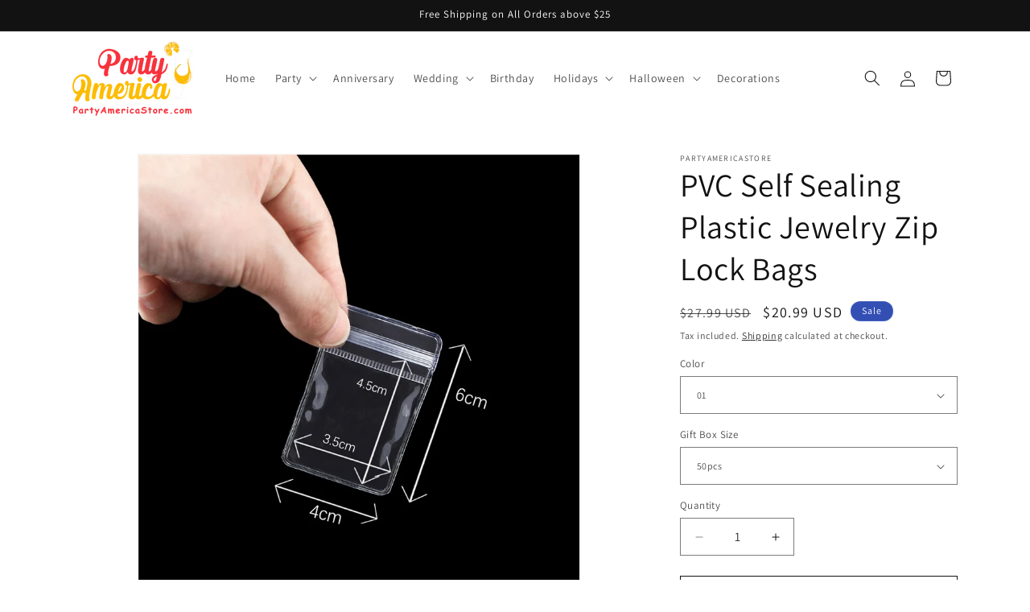

--- FILE ---
content_type: text/html; charset=utf-8
request_url: https://partyamericastore.com/products/pvc-self-sealing-plastic-jewelry-zip-lock-bags
body_size: 53450
content:
<!doctype html>
<html class="js" lang="en">
  <head>
    <meta charset="utf-8">
    <meta http-equiv="X-UA-Compatible" content="IE=edge">
    <meta name="viewport" content="width=device-width,initial-scale=1">
    <meta name="theme-color" content="">
    <link rel="canonical" href="https://partyamericastore.com/products/pvc-self-sealing-plastic-jewelry-zip-lock-bags"><link rel="icon" type="image/png" href="//partyamericastore.com/cdn/shop/files/Party_America_Store_TB_6f5b0121-e585-4371-80a5-99c6c5ab6102.png?crop=center&height=32&v=1614305590&width=32"><link rel="preconnect" href="https://fonts.shopifycdn.com" crossorigin><title>
      PVC Self Sealing Plastic Jewelry Zip Lock Bags
 &ndash; Party America Store</title>

    
      <meta name="description" content="10/50pcs PVC Self Sealing Plastic Jewelry Zip Lock Bags Reclosable Thick Transparent Ziplock Gift Packaging Storage Pouches Size: Multi Sizes Option Quantity: Approx 10/50pcs Pattern: Solid Color Occasion: Father&#39;s Day Occasion: St Patrick&#39;s Day Occasion: Grand Event Occasion: Retirement Occasion: Gender Reveal Occasio">
    

    

<meta property="og:site_name" content="Party America Store">
<meta property="og:url" content="https://partyamericastore.com/products/pvc-self-sealing-plastic-jewelry-zip-lock-bags">
<meta property="og:title" content="PVC Self Sealing Plastic Jewelry Zip Lock Bags">
<meta property="og:type" content="product">
<meta property="og:description" content="10/50pcs PVC Self Sealing Plastic Jewelry Zip Lock Bags Reclosable Thick Transparent Ziplock Gift Packaging Storage Pouches Size: Multi Sizes Option Quantity: Approx 10/50pcs Pattern: Solid Color Occasion: Father&#39;s Day Occasion: St Patrick&#39;s Day Occasion: Grand Event Occasion: Retirement Occasion: Gender Reveal Occasio"><meta property="og:image" content="http://partyamericastore.com/cdn/shop/products/S74d1a58ebaa14e60b0ccadcb6115cda5K.jpg?v=1664865786">
  <meta property="og:image:secure_url" content="https://partyamericastore.com/cdn/shop/products/S74d1a58ebaa14e60b0ccadcb6115cda5K.jpg?v=1664865786">
  <meta property="og:image:width" content="1200">
  <meta property="og:image:height" content="1200"><meta property="og:price:amount" content="17.99">
  <meta property="og:price:currency" content="USD"><meta name="twitter:card" content="summary_large_image">
<meta name="twitter:title" content="PVC Self Sealing Plastic Jewelry Zip Lock Bags">
<meta name="twitter:description" content="10/50pcs PVC Self Sealing Plastic Jewelry Zip Lock Bags Reclosable Thick Transparent Ziplock Gift Packaging Storage Pouches Size: Multi Sizes Option Quantity: Approx 10/50pcs Pattern: Solid Color Occasion: Father&#39;s Day Occasion: St Patrick&#39;s Day Occasion: Grand Event Occasion: Retirement Occasion: Gender Reveal Occasio">


    <script src="//partyamericastore.com/cdn/shop/t/8/assets/constants.js?v=58251544750838685771714981088" defer="defer"></script>
    <script src="//partyamericastore.com/cdn/shop/t/8/assets/pubsub.js?v=158357773527763999511714981088" defer="defer"></script>
    <script src="//partyamericastore.com/cdn/shop/t/8/assets/global.js?v=136628361274817707361714981088" defer="defer"></script><script src="//partyamericastore.com/cdn/shop/t/8/assets/animations.js?v=88693664871331136111714981087" defer="defer"></script><script>window.performance && window.performance.mark && window.performance.mark('shopify.content_for_header.start');</script><meta id="shopify-digital-wallet" name="shopify-digital-wallet" content="/50750685372/digital_wallets/dialog">
<meta name="shopify-checkout-api-token" content="be4929f01304d21cf3b12f16a2defec4">
<meta id="in-context-paypal-metadata" data-shop-id="50750685372" data-venmo-supported="false" data-environment="production" data-locale="en_US" data-paypal-v4="true" data-currency="USD">
<link rel="alternate" type="application/json+oembed" href="https://partyamericastore.com/products/pvc-self-sealing-plastic-jewelry-zip-lock-bags.oembed">
<script async="async" src="/checkouts/internal/preloads.js?locale=en-US"></script>
<link rel="preconnect" href="https://shop.app" crossorigin="anonymous">
<script async="async" src="https://shop.app/checkouts/internal/preloads.js?locale=en-US&shop_id=50750685372" crossorigin="anonymous"></script>
<script id="apple-pay-shop-capabilities" type="application/json">{"shopId":50750685372,"countryCode":"NL","currencyCode":"USD","merchantCapabilities":["supports3DS"],"merchantId":"gid:\/\/shopify\/Shop\/50750685372","merchantName":"Party America Store","requiredBillingContactFields":["postalAddress","email","phone"],"requiredShippingContactFields":["postalAddress","email","phone"],"shippingType":"shipping","supportedNetworks":["visa","maestro","masterCard","amex"],"total":{"type":"pending","label":"Party America Store","amount":"1.00"},"shopifyPaymentsEnabled":true,"supportsSubscriptions":true}</script>
<script id="shopify-features" type="application/json">{"accessToken":"be4929f01304d21cf3b12f16a2defec4","betas":["rich-media-storefront-analytics"],"domain":"partyamericastore.com","predictiveSearch":true,"shopId":50750685372,"locale":"en"}</script>
<script>var Shopify = Shopify || {};
Shopify.shop = "partyamericastore.myshopify.com";
Shopify.locale = "en";
Shopify.currency = {"active":"USD","rate":"1.0"};
Shopify.country = "US";
Shopify.theme = {"name":"Updated of Dawn 14 Not Done","id":160912408909,"schema_name":"Dawn","schema_version":"14.0.0","theme_store_id":887,"role":"main"};
Shopify.theme.handle = "null";
Shopify.theme.style = {"id":null,"handle":null};
Shopify.cdnHost = "partyamericastore.com/cdn";
Shopify.routes = Shopify.routes || {};
Shopify.routes.root = "/";</script>
<script type="module">!function(o){(o.Shopify=o.Shopify||{}).modules=!0}(window);</script>
<script>!function(o){function n(){var o=[];function n(){o.push(Array.prototype.slice.apply(arguments))}return n.q=o,n}var t=o.Shopify=o.Shopify||{};t.loadFeatures=n(),t.autoloadFeatures=n()}(window);</script>
<script>
  window.ShopifyPay = window.ShopifyPay || {};
  window.ShopifyPay.apiHost = "shop.app\/pay";
  window.ShopifyPay.redirectState = null;
</script>
<script id="shop-js-analytics" type="application/json">{"pageType":"product"}</script>
<script defer="defer" async type="module" src="//partyamericastore.com/cdn/shopifycloud/shop-js/modules/v2/client.init-shop-cart-sync_BApSsMSl.en.esm.js"></script>
<script defer="defer" async type="module" src="//partyamericastore.com/cdn/shopifycloud/shop-js/modules/v2/chunk.common_CBoos6YZ.esm.js"></script>
<script type="module">
  await import("//partyamericastore.com/cdn/shopifycloud/shop-js/modules/v2/client.init-shop-cart-sync_BApSsMSl.en.esm.js");
await import("//partyamericastore.com/cdn/shopifycloud/shop-js/modules/v2/chunk.common_CBoos6YZ.esm.js");

  window.Shopify.SignInWithShop?.initShopCartSync?.({"fedCMEnabled":true,"windoidEnabled":true});

</script>
<script>
  window.Shopify = window.Shopify || {};
  if (!window.Shopify.featureAssets) window.Shopify.featureAssets = {};
  window.Shopify.featureAssets['shop-js'] = {"shop-cart-sync":["modules/v2/client.shop-cart-sync_DJczDl9f.en.esm.js","modules/v2/chunk.common_CBoos6YZ.esm.js"],"init-fed-cm":["modules/v2/client.init-fed-cm_BzwGC0Wi.en.esm.js","modules/v2/chunk.common_CBoos6YZ.esm.js"],"init-windoid":["modules/v2/client.init-windoid_BS26ThXS.en.esm.js","modules/v2/chunk.common_CBoos6YZ.esm.js"],"shop-cash-offers":["modules/v2/client.shop-cash-offers_DthCPNIO.en.esm.js","modules/v2/chunk.common_CBoos6YZ.esm.js","modules/v2/chunk.modal_Bu1hFZFC.esm.js"],"shop-button":["modules/v2/client.shop-button_D_JX508o.en.esm.js","modules/v2/chunk.common_CBoos6YZ.esm.js"],"init-shop-email-lookup-coordinator":["modules/v2/client.init-shop-email-lookup-coordinator_DFwWcvrS.en.esm.js","modules/v2/chunk.common_CBoos6YZ.esm.js"],"shop-toast-manager":["modules/v2/client.shop-toast-manager_tEhgP2F9.en.esm.js","modules/v2/chunk.common_CBoos6YZ.esm.js"],"shop-login-button":["modules/v2/client.shop-login-button_DwLgFT0K.en.esm.js","modules/v2/chunk.common_CBoos6YZ.esm.js","modules/v2/chunk.modal_Bu1hFZFC.esm.js"],"avatar":["modules/v2/client.avatar_BTnouDA3.en.esm.js"],"init-shop-cart-sync":["modules/v2/client.init-shop-cart-sync_BApSsMSl.en.esm.js","modules/v2/chunk.common_CBoos6YZ.esm.js"],"pay-button":["modules/v2/client.pay-button_BuNmcIr_.en.esm.js","modules/v2/chunk.common_CBoos6YZ.esm.js"],"init-shop-for-new-customer-accounts":["modules/v2/client.init-shop-for-new-customer-accounts_DrjXSI53.en.esm.js","modules/v2/client.shop-login-button_DwLgFT0K.en.esm.js","modules/v2/chunk.common_CBoos6YZ.esm.js","modules/v2/chunk.modal_Bu1hFZFC.esm.js"],"init-customer-accounts-sign-up":["modules/v2/client.init-customer-accounts-sign-up_TlVCiykN.en.esm.js","modules/v2/client.shop-login-button_DwLgFT0K.en.esm.js","modules/v2/chunk.common_CBoos6YZ.esm.js","modules/v2/chunk.modal_Bu1hFZFC.esm.js"],"shop-follow-button":["modules/v2/client.shop-follow-button_C5D3XtBb.en.esm.js","modules/v2/chunk.common_CBoos6YZ.esm.js","modules/v2/chunk.modal_Bu1hFZFC.esm.js"],"checkout-modal":["modules/v2/client.checkout-modal_8TC_1FUY.en.esm.js","modules/v2/chunk.common_CBoos6YZ.esm.js","modules/v2/chunk.modal_Bu1hFZFC.esm.js"],"init-customer-accounts":["modules/v2/client.init-customer-accounts_C0Oh2ljF.en.esm.js","modules/v2/client.shop-login-button_DwLgFT0K.en.esm.js","modules/v2/chunk.common_CBoos6YZ.esm.js","modules/v2/chunk.modal_Bu1hFZFC.esm.js"],"lead-capture":["modules/v2/client.lead-capture_Cq0gfm7I.en.esm.js","modules/v2/chunk.common_CBoos6YZ.esm.js","modules/v2/chunk.modal_Bu1hFZFC.esm.js"],"shop-login":["modules/v2/client.shop-login_BmtnoEUo.en.esm.js","modules/v2/chunk.common_CBoos6YZ.esm.js","modules/v2/chunk.modal_Bu1hFZFC.esm.js"],"payment-terms":["modules/v2/client.payment-terms_BHOWV7U_.en.esm.js","modules/v2/chunk.common_CBoos6YZ.esm.js","modules/v2/chunk.modal_Bu1hFZFC.esm.js"]};
</script>
<script>(function() {
  var isLoaded = false;
  function asyncLoad() {
    if (isLoaded) return;
    isLoaded = true;
    var urls = ["\/\/code.tidio.co\/hc3zsfrlaw6f8kifayvgnpnymqhzb6ij.js?shop=partyamericastore.myshopify.com","https:\/\/trust.conversionbear.com\/script?app=trust_badge\u0026shop=partyamericastore.myshopify.com","https:\/\/cdn.shopify.com\/s\/files\/1\/0449\/2568\/1820\/t\/4\/assets\/booster_currency.js?v=1624978055\u0026shop=partyamericastore.myshopify.com","https:\/\/countdown.conversionbear.com\/script?app=countdown\u0026shop=partyamericastore.myshopify.com","https:\/\/cdn.shopify.com\/s\/files\/1\/0449\/2568\/1820\/t\/4\/assets\/booster_currency.js?v=1624978055\u0026shop=partyamericastore.myshopify.com","https:\/\/app.cjdropshipping.com\/static\/shopify\/pod\/cjpodflag.js?shop=partyamericastore.myshopify.com"];
    for (var i = 0; i < urls.length; i++) {
      var s = document.createElement('script');
      s.type = 'text/javascript';
      s.async = true;
      s.src = urls[i];
      var x = document.getElementsByTagName('script')[0];
      x.parentNode.insertBefore(s, x);
    }
  };
  if(window.attachEvent) {
    window.attachEvent('onload', asyncLoad);
  } else {
    window.addEventListener('load', asyncLoad, false);
  }
})();</script>
<script id="__st">var __st={"a":50750685372,"offset":-18000,"reqid":"a4883790-a770-4450-bbee-65e2d2cccc96-1768900506","pageurl":"partyamericastore.com\/products\/pvc-self-sealing-plastic-jewelry-zip-lock-bags","u":"f99c4fa7fdf6","p":"product","rtyp":"product","rid":7664166568124};</script>
<script>window.ShopifyPaypalV4VisibilityTracking = true;</script>
<script id="captcha-bootstrap">!function(){'use strict';const t='contact',e='account',n='new_comment',o=[[t,t],['blogs',n],['comments',n],[t,'customer']],c=[[e,'customer_login'],[e,'guest_login'],[e,'recover_customer_password'],[e,'create_customer']],r=t=>t.map((([t,e])=>`form[action*='/${t}']:not([data-nocaptcha='true']) input[name='form_type'][value='${e}']`)).join(','),a=t=>()=>t?[...document.querySelectorAll(t)].map((t=>t.form)):[];function s(){const t=[...o],e=r(t);return a(e)}const i='password',u='form_key',d=['recaptcha-v3-token','g-recaptcha-response','h-captcha-response',i],f=()=>{try{return window.sessionStorage}catch{return}},m='__shopify_v',_=t=>t.elements[u];function p(t,e,n=!1){try{const o=window.sessionStorage,c=JSON.parse(o.getItem(e)),{data:r}=function(t){const{data:e,action:n}=t;return t[m]||n?{data:e,action:n}:{data:t,action:n}}(c);for(const[e,n]of Object.entries(r))t.elements[e]&&(t.elements[e].value=n);n&&o.removeItem(e)}catch(o){console.error('form repopulation failed',{error:o})}}const l='form_type',E='cptcha';function T(t){t.dataset[E]=!0}const w=window,h=w.document,L='Shopify',v='ce_forms',y='captcha';let A=!1;((t,e)=>{const n=(g='f06e6c50-85a8-45c8-87d0-21a2b65856fe',I='https://cdn.shopify.com/shopifycloud/storefront-forms-hcaptcha/ce_storefront_forms_captcha_hcaptcha.v1.5.2.iife.js',D={infoText:'Protected by hCaptcha',privacyText:'Privacy',termsText:'Terms'},(t,e,n)=>{const o=w[L][v],c=o.bindForm;if(c)return c(t,g,e,D).then(n);var r;o.q.push([[t,g,e,D],n]),r=I,A||(h.body.append(Object.assign(h.createElement('script'),{id:'captcha-provider',async:!0,src:r})),A=!0)});var g,I,D;w[L]=w[L]||{},w[L][v]=w[L][v]||{},w[L][v].q=[],w[L][y]=w[L][y]||{},w[L][y].protect=function(t,e){n(t,void 0,e),T(t)},Object.freeze(w[L][y]),function(t,e,n,w,h,L){const[v,y,A,g]=function(t,e,n){const i=e?o:[],u=t?c:[],d=[...i,...u],f=r(d),m=r(i),_=r(d.filter((([t,e])=>n.includes(e))));return[a(f),a(m),a(_),s()]}(w,h,L),I=t=>{const e=t.target;return e instanceof HTMLFormElement?e:e&&e.form},D=t=>v().includes(t);t.addEventListener('submit',(t=>{const e=I(t);if(!e)return;const n=D(e)&&!e.dataset.hcaptchaBound&&!e.dataset.recaptchaBound,o=_(e),c=g().includes(e)&&(!o||!o.value);(n||c)&&t.preventDefault(),c&&!n&&(function(t){try{if(!f())return;!function(t){const e=f();if(!e)return;const n=_(t);if(!n)return;const o=n.value;o&&e.removeItem(o)}(t);const e=Array.from(Array(32),(()=>Math.random().toString(36)[2])).join('');!function(t,e){_(t)||t.append(Object.assign(document.createElement('input'),{type:'hidden',name:u})),t.elements[u].value=e}(t,e),function(t,e){const n=f();if(!n)return;const o=[...t.querySelectorAll(`input[type='${i}']`)].map((({name:t})=>t)),c=[...d,...o],r={};for(const[a,s]of new FormData(t).entries())c.includes(a)||(r[a]=s);n.setItem(e,JSON.stringify({[m]:1,action:t.action,data:r}))}(t,e)}catch(e){console.error('failed to persist form',e)}}(e),e.submit())}));const S=(t,e)=>{t&&!t.dataset[E]&&(n(t,e.some((e=>e===t))),T(t))};for(const o of['focusin','change'])t.addEventListener(o,(t=>{const e=I(t);D(e)&&S(e,y())}));const B=e.get('form_key'),M=e.get(l),P=B&&M;t.addEventListener('DOMContentLoaded',(()=>{const t=y();if(P)for(const e of t)e.elements[l].value===M&&p(e,B);[...new Set([...A(),...v().filter((t=>'true'===t.dataset.shopifyCaptcha))])].forEach((e=>S(e,t)))}))}(h,new URLSearchParams(w.location.search),n,t,e,['guest_login'])})(!0,!0)}();</script>
<script integrity="sha256-4kQ18oKyAcykRKYeNunJcIwy7WH5gtpwJnB7kiuLZ1E=" data-source-attribution="shopify.loadfeatures" defer="defer" src="//partyamericastore.com/cdn/shopifycloud/storefront/assets/storefront/load_feature-a0a9edcb.js" crossorigin="anonymous"></script>
<script crossorigin="anonymous" defer="defer" src="//partyamericastore.com/cdn/shopifycloud/storefront/assets/shopify_pay/storefront-65b4c6d7.js?v=20250812"></script>
<script data-source-attribution="shopify.dynamic_checkout.dynamic.init">var Shopify=Shopify||{};Shopify.PaymentButton=Shopify.PaymentButton||{isStorefrontPortableWallets:!0,init:function(){window.Shopify.PaymentButton.init=function(){};var t=document.createElement("script");t.src="https://partyamericastore.com/cdn/shopifycloud/portable-wallets/latest/portable-wallets.en.js",t.type="module",document.head.appendChild(t)}};
</script>
<script data-source-attribution="shopify.dynamic_checkout.buyer_consent">
  function portableWalletsHideBuyerConsent(e){var t=document.getElementById("shopify-buyer-consent"),n=document.getElementById("shopify-subscription-policy-button");t&&n&&(t.classList.add("hidden"),t.setAttribute("aria-hidden","true"),n.removeEventListener("click",e))}function portableWalletsShowBuyerConsent(e){var t=document.getElementById("shopify-buyer-consent"),n=document.getElementById("shopify-subscription-policy-button");t&&n&&(t.classList.remove("hidden"),t.removeAttribute("aria-hidden"),n.addEventListener("click",e))}window.Shopify?.PaymentButton&&(window.Shopify.PaymentButton.hideBuyerConsent=portableWalletsHideBuyerConsent,window.Shopify.PaymentButton.showBuyerConsent=portableWalletsShowBuyerConsent);
</script>
<script>
  function portableWalletsCleanup(e){e&&e.src&&console.error("Failed to load portable wallets script "+e.src);var t=document.querySelectorAll("shopify-accelerated-checkout .shopify-payment-button__skeleton, shopify-accelerated-checkout-cart .wallet-cart-button__skeleton"),e=document.getElementById("shopify-buyer-consent");for(let e=0;e<t.length;e++)t[e].remove();e&&e.remove()}function portableWalletsNotLoadedAsModule(e){e instanceof ErrorEvent&&"string"==typeof e.message&&e.message.includes("import.meta")&&"string"==typeof e.filename&&e.filename.includes("portable-wallets")&&(window.removeEventListener("error",portableWalletsNotLoadedAsModule),window.Shopify.PaymentButton.failedToLoad=e,"loading"===document.readyState?document.addEventListener("DOMContentLoaded",window.Shopify.PaymentButton.init):window.Shopify.PaymentButton.init())}window.addEventListener("error",portableWalletsNotLoadedAsModule);
</script>

<script type="module" src="https://partyamericastore.com/cdn/shopifycloud/portable-wallets/latest/portable-wallets.en.js" onError="portableWalletsCleanup(this)" crossorigin="anonymous"></script>
<script nomodule>
  document.addEventListener("DOMContentLoaded", portableWalletsCleanup);
</script>

<link id="shopify-accelerated-checkout-styles" rel="stylesheet" media="screen" href="https://partyamericastore.com/cdn/shopifycloud/portable-wallets/latest/accelerated-checkout-backwards-compat.css" crossorigin="anonymous">
<style id="shopify-accelerated-checkout-cart">
        #shopify-buyer-consent {
  margin-top: 1em;
  display: inline-block;
  width: 100%;
}

#shopify-buyer-consent.hidden {
  display: none;
}

#shopify-subscription-policy-button {
  background: none;
  border: none;
  padding: 0;
  text-decoration: underline;
  font-size: inherit;
  cursor: pointer;
}

#shopify-subscription-policy-button::before {
  box-shadow: none;
}

      </style>
<script id="sections-script" data-sections="header" defer="defer" src="//partyamericastore.com/cdn/shop/t/8/compiled_assets/scripts.js?v=209"></script>
<script>window.performance && window.performance.mark && window.performance.mark('shopify.content_for_header.end');</script>


    <style data-shopify>
      @font-face {
  font-family: Assistant;
  font-weight: 400;
  font-style: normal;
  font-display: swap;
  src: url("//partyamericastore.com/cdn/fonts/assistant/assistant_n4.9120912a469cad1cc292572851508ca49d12e768.woff2") format("woff2"),
       url("//partyamericastore.com/cdn/fonts/assistant/assistant_n4.6e9875ce64e0fefcd3f4446b7ec9036b3ddd2985.woff") format("woff");
}

      @font-face {
  font-family: Assistant;
  font-weight: 700;
  font-style: normal;
  font-display: swap;
  src: url("//partyamericastore.com/cdn/fonts/assistant/assistant_n7.bf44452348ec8b8efa3aa3068825305886b1c83c.woff2") format("woff2"),
       url("//partyamericastore.com/cdn/fonts/assistant/assistant_n7.0c887fee83f6b3bda822f1150b912c72da0f7b64.woff") format("woff");
}

      
      
      @font-face {
  font-family: Assistant;
  font-weight: 400;
  font-style: normal;
  font-display: swap;
  src: url("//partyamericastore.com/cdn/fonts/assistant/assistant_n4.9120912a469cad1cc292572851508ca49d12e768.woff2") format("woff2"),
       url("//partyamericastore.com/cdn/fonts/assistant/assistant_n4.6e9875ce64e0fefcd3f4446b7ec9036b3ddd2985.woff") format("woff");
}


      
        :root,
        .color-scheme-1 {
          --color-background: 255,255,255;
        
          --gradient-background: #ffffff;
        

        

        --color-foreground: 18,18,18;
        --color-background-contrast: 191,191,191;
        --color-shadow: 18,18,18;
        --color-button: 18,18,18;
        --color-button-text: 255,255,255;
        --color-secondary-button: 255,255,255;
        --color-secondary-button-text: 18,18,18;
        --color-link: 18,18,18;
        --color-badge-foreground: 18,18,18;
        --color-badge-background: 255,255,255;
        --color-badge-border: 18,18,18;
        --payment-terms-background-color: rgb(255 255 255);
      }
      
        
        .color-scheme-2 {
          --color-background: 243,243,243;
        
          --gradient-background: #f3f3f3;
        

        

        --color-foreground: 18,18,18;
        --color-background-contrast: 179,179,179;
        --color-shadow: 18,18,18;
        --color-button: 18,18,18;
        --color-button-text: 243,243,243;
        --color-secondary-button: 243,243,243;
        --color-secondary-button-text: 18,18,18;
        --color-link: 18,18,18;
        --color-badge-foreground: 18,18,18;
        --color-badge-background: 243,243,243;
        --color-badge-border: 18,18,18;
        --payment-terms-background-color: rgb(243 243 243);
      }
      
        
        .color-scheme-3 {
          --color-background: 36,40,51;
        
          --gradient-background: #242833;
        

        

        --color-foreground: 255,255,255;
        --color-background-contrast: 47,52,66;
        --color-shadow: 18,18,18;
        --color-button: 255,255,255;
        --color-button-text: 0,0,0;
        --color-secondary-button: 36,40,51;
        --color-secondary-button-text: 255,255,255;
        --color-link: 255,255,255;
        --color-badge-foreground: 255,255,255;
        --color-badge-background: 36,40,51;
        --color-badge-border: 255,255,255;
        --payment-terms-background-color: rgb(36 40 51);
      }
      
        
        .color-scheme-4 {
          --color-background: 18,18,18;
        
          --gradient-background: #121212;
        

        

        --color-foreground: 255,255,255;
        --color-background-contrast: 146,146,146;
        --color-shadow: 18,18,18;
        --color-button: 255,255,255;
        --color-button-text: 18,18,18;
        --color-secondary-button: 18,18,18;
        --color-secondary-button-text: 255,255,255;
        --color-link: 255,255,255;
        --color-badge-foreground: 255,255,255;
        --color-badge-background: 18,18,18;
        --color-badge-border: 255,255,255;
        --payment-terms-background-color: rgb(18 18 18);
      }
      
        
        .color-scheme-5 {
          --color-background: 51,79,180;
        
          --gradient-background: #334fb4;
        

        

        --color-foreground: 255,255,255;
        --color-background-contrast: 23,35,81;
        --color-shadow: 18,18,18;
        --color-button: 255,255,255;
        --color-button-text: 51,79,180;
        --color-secondary-button: 51,79,180;
        --color-secondary-button-text: 255,255,255;
        --color-link: 255,255,255;
        --color-badge-foreground: 255,255,255;
        --color-badge-background: 51,79,180;
        --color-badge-border: 255,255,255;
        --payment-terms-background-color: rgb(51 79 180);
      }
      
        
        .color-scheme-3056e585-570b-41c0-997e-f24a8367db5b {
          --color-background: 255,255,255;
        
          --gradient-background: #ffffff;
        

        

        --color-foreground: 255,255,255;
        --color-background-contrast: 191,191,191;
        --color-shadow: 0,0,0;
        --color-button: 39,153,0;
        --color-button-text: 255,255,255;
        --color-secondary-button: 255,255,255;
        --color-secondary-button-text: 18,18,18;
        --color-link: 18,18,18;
        --color-badge-foreground: 255,255,255;
        --color-badge-background: 255,255,255;
        --color-badge-border: 255,255,255;
        --payment-terms-background-color: rgb(255 255 255);
      }
      
        
        .color-scheme-3dc4f0f8-21b2-45ee-912f-168d7bbc3d72 {
          --color-background: 255,255,255;
        
          --gradient-background: #ffffff;
        

        

        --color-foreground: 18,18,18;
        --color-background-contrast: 191,191,191;
        --color-shadow: 18,18,18;
        --color-button: 39,153,0;
        --color-button-text: 255,255,255;
        --color-secondary-button: 255,255,255;
        --color-secondary-button-text: 18,18,18;
        --color-link: 18,18,18;
        --color-badge-foreground: 18,18,18;
        --color-badge-background: 255,255,255;
        --color-badge-border: 18,18,18;
        --payment-terms-background-color: rgb(255 255 255);
      }
      

      body, .color-scheme-1, .color-scheme-2, .color-scheme-3, .color-scheme-4, .color-scheme-5, .color-scheme-3056e585-570b-41c0-997e-f24a8367db5b, .color-scheme-3dc4f0f8-21b2-45ee-912f-168d7bbc3d72 {
        color: rgba(var(--color-foreground), 0.75);
        background-color: rgb(var(--color-background));
      }

      :root {
        --font-body-family: Assistant, sans-serif;
        --font-body-style: normal;
        --font-body-weight: 400;
        --font-body-weight-bold: 700;

        --font-heading-family: Assistant, sans-serif;
        --font-heading-style: normal;
        --font-heading-weight: 400;

        --font-body-scale: 1.0;
        --font-heading-scale: 1.0;

        --media-padding: px;
        --media-border-opacity: 0.05;
        --media-border-width: 1px;
        --media-radius: 0px;
        --media-shadow-opacity: 0.0;
        --media-shadow-horizontal-offset: 0px;
        --media-shadow-vertical-offset: 4px;
        --media-shadow-blur-radius: 5px;
        --media-shadow-visible: 0;

        --page-width: 120rem;
        --page-width-margin: 0rem;

        --product-card-image-padding: 0.0rem;
        --product-card-corner-radius: 0.0rem;
        --product-card-text-alignment: left;
        --product-card-border-width: 0.0rem;
        --product-card-border-opacity: 0.1;
        --product-card-shadow-opacity: 0.0;
        --product-card-shadow-visible: 0;
        --product-card-shadow-horizontal-offset: 0.0rem;
        --product-card-shadow-vertical-offset: 0.4rem;
        --product-card-shadow-blur-radius: 0.5rem;

        --collection-card-image-padding: 0.0rem;
        --collection-card-corner-radius: 0.0rem;
        --collection-card-text-alignment: left;
        --collection-card-border-width: 0.0rem;
        --collection-card-border-opacity: 0.1;
        --collection-card-shadow-opacity: 0.0;
        --collection-card-shadow-visible: 0;
        --collection-card-shadow-horizontal-offset: 0.0rem;
        --collection-card-shadow-vertical-offset: 0.4rem;
        --collection-card-shadow-blur-radius: 0.5rem;

        --blog-card-image-padding: 0.0rem;
        --blog-card-corner-radius: 0.0rem;
        --blog-card-text-alignment: left;
        --blog-card-border-width: 0.0rem;
        --blog-card-border-opacity: 0.1;
        --blog-card-shadow-opacity: 0.0;
        --blog-card-shadow-visible: 0;
        --blog-card-shadow-horizontal-offset: 0.0rem;
        --blog-card-shadow-vertical-offset: 0.4rem;
        --blog-card-shadow-blur-radius: 0.5rem;

        --badge-corner-radius: 4.0rem;

        --popup-border-width: 1px;
        --popup-border-opacity: 0.1;
        --popup-corner-radius: 0px;
        --popup-shadow-opacity: 0.0;
        --popup-shadow-horizontal-offset: 0px;
        --popup-shadow-vertical-offset: 4px;
        --popup-shadow-blur-radius: 5px;

        --drawer-border-width: 1px;
        --drawer-border-opacity: 0.1;
        --drawer-shadow-opacity: 0.0;
        --drawer-shadow-horizontal-offset: 0px;
        --drawer-shadow-vertical-offset: 4px;
        --drawer-shadow-blur-radius: 5px;

        --spacing-sections-desktop: 0px;
        --spacing-sections-mobile: 0px;

        --grid-desktop-vertical-spacing: 8px;
        --grid-desktop-horizontal-spacing: 8px;
        --grid-mobile-vertical-spacing: 4px;
        --grid-mobile-horizontal-spacing: 4px;

        --text-boxes-border-opacity: 0.1;
        --text-boxes-border-width: 0px;
        --text-boxes-radius: 0px;
        --text-boxes-shadow-opacity: 0.0;
        --text-boxes-shadow-visible: 0;
        --text-boxes-shadow-horizontal-offset: 0px;
        --text-boxes-shadow-vertical-offset: 4px;
        --text-boxes-shadow-blur-radius: 5px;

        --buttons-radius: 0px;
        --buttons-radius-outset: 0px;
        --buttons-border-width: 1px;
        --buttons-border-opacity: 1.0;
        --buttons-shadow-opacity: 0.0;
        --buttons-shadow-visible: 0;
        --buttons-shadow-horizontal-offset: 0px;
        --buttons-shadow-vertical-offset: 4px;
        --buttons-shadow-blur-radius: 5px;
        --buttons-border-offset: 0px;

        --inputs-radius: 0px;
        --inputs-border-width: 1px;
        --inputs-border-opacity: 0.55;
        --inputs-shadow-opacity: 0.0;
        --inputs-shadow-horizontal-offset: 0px;
        --inputs-margin-offset: 0px;
        --inputs-shadow-vertical-offset: 4px;
        --inputs-shadow-blur-radius: 5px;
        --inputs-radius-outset: 0px;

        --variant-pills-radius: 40px;
        --variant-pills-border-width: 1px;
        --variant-pills-border-opacity: 0.55;
        --variant-pills-shadow-opacity: 0.0;
        --variant-pills-shadow-horizontal-offset: 0px;
        --variant-pills-shadow-vertical-offset: 4px;
        --variant-pills-shadow-blur-radius: 5px;
      }

      *,
      *::before,
      *::after {
        box-sizing: inherit;
      }

      html {
        box-sizing: border-box;
        font-size: calc(var(--font-body-scale) * 62.5%);
        height: 100%;
      }

      body {
        display: grid;
        grid-template-rows: auto auto 1fr auto;
        grid-template-columns: 100%;
        min-height: 100%;
        margin: 0;
        font-size: 1.5rem;
        letter-spacing: 0.06rem;
        line-height: calc(1 + 0.8 / var(--font-body-scale));
        font-family: var(--font-body-family);
        font-style: var(--font-body-style);
        font-weight: var(--font-body-weight);
      }

      @media screen and (min-width: 750px) {
        body {
          font-size: 1.6rem;
        }
      }
    </style>

    <link href="//partyamericastore.com/cdn/shop/t/8/assets/base.css?v=16534392784228263581714981087" rel="stylesheet" type="text/css" media="all" />

      <link rel="preload" as="font" href="//partyamericastore.com/cdn/fonts/assistant/assistant_n4.9120912a469cad1cc292572851508ca49d12e768.woff2" type="font/woff2" crossorigin>
      

      <link rel="preload" as="font" href="//partyamericastore.com/cdn/fonts/assistant/assistant_n4.9120912a469cad1cc292572851508ca49d12e768.woff2" type="font/woff2" crossorigin>
      
<link href="//partyamericastore.com/cdn/shop/t/8/assets/component-localization-form.css?v=120620094879297847921714981088" rel="stylesheet" type="text/css" media="all" />
      <script src="//partyamericastore.com/cdn/shop/t/8/assets/localization-form.js?v=169565320306168926741714981088" defer="defer"></script><link
        rel="stylesheet"
        href="//partyamericastore.com/cdn/shop/t/8/assets/component-predictive-search.css?v=118923337488134913561714981088"
        media="print"
        onload="this.media='all'"
      ><script>
      if (Shopify.designMode) {
        document.documentElement.classList.add('shopify-design-mode');
      }
    </script>
  <!-- BEGIN app block: shopify://apps/judge-me-reviews/blocks/judgeme_core/61ccd3b1-a9f2-4160-9fe9-4fec8413e5d8 --><!-- Start of Judge.me Core -->






<link rel="dns-prefetch" href="https://cdnwidget.judge.me">
<link rel="dns-prefetch" href="https://cdn.judge.me">
<link rel="dns-prefetch" href="https://cdn1.judge.me">
<link rel="dns-prefetch" href="https://api.judge.me">

<script data-cfasync='false' class='jdgm-settings-script'>window.jdgmSettings={"pagination":5,"disable_web_reviews":false,"badge_no_review_text":"No reviews","badge_n_reviews_text":"{{ n }} review/reviews","badge_star_color":"#fdbc00","hide_badge_preview_if_no_reviews":true,"badge_hide_text":false,"enforce_center_preview_badge":false,"widget_title":"Customer Reviews","widget_open_form_text":"Write a review","widget_close_form_text":"Cancel review","widget_refresh_page_text":"Refresh page","widget_summary_text":"Based on {{ number_of_reviews }} review/reviews","widget_no_review_text":"Be the first to write a review","widget_name_field_text":"Display name","widget_verified_name_field_text":"Verified Name (public)","widget_name_placeholder_text":"Display name","widget_required_field_error_text":"This field is required.","widget_email_field_text":"Email address","widget_verified_email_field_text":"Verified Email (private, can not be edited)","widget_email_placeholder_text":"Your email address","widget_email_field_error_text":"Please enter a valid email address.","widget_rating_field_text":"Rating","widget_review_title_field_text":"Review Title","widget_review_title_placeholder_text":"Give your review a title","widget_review_body_field_text":"Review content","widget_review_body_placeholder_text":"Start writing here...","widget_pictures_field_text":"Picture/Video (optional)","widget_submit_review_text":"Submit Review","widget_submit_verified_review_text":"Submit Verified Review","widget_submit_success_msg_with_auto_publish":"Thank you! Please refresh the page in a few moments to see your review. You can remove or edit your review by logging into \u003ca href='https://judge.me/login' target='_blank' rel='nofollow noopener'\u003eJudge.me\u003c/a\u003e","widget_submit_success_msg_no_auto_publish":"Thank you! Your review will be published as soon as it is approved by the shop admin. You can remove or edit your review by logging into \u003ca href='https://judge.me/login' target='_blank' rel='nofollow noopener'\u003eJudge.me\u003c/a\u003e","widget_show_default_reviews_out_of_total_text":"Showing {{ n_reviews_shown }} out of {{ n_reviews }} reviews.","widget_show_all_link_text":"Show all","widget_show_less_link_text":"Show less","widget_author_said_text":"{{ reviewer_name }} said:","widget_days_text":"{{ n }} days ago","widget_weeks_text":"{{ n }} week/weeks ago","widget_months_text":"{{ n }} month/months ago","widget_years_text":"{{ n }} year/years ago","widget_yesterday_text":"Yesterday","widget_today_text":"Today","widget_replied_text":"\u003e\u003e {{ shop_name }} replied:","widget_read_more_text":"Read more","widget_reviewer_name_as_initial":"","widget_rating_filter_color":"#fbcd0a","widget_rating_filter_see_all_text":"See all reviews","widget_sorting_most_recent_text":"Most Recent","widget_sorting_highest_rating_text":"Highest Rating","widget_sorting_lowest_rating_text":"Lowest Rating","widget_sorting_with_pictures_text":"Only Pictures","widget_sorting_most_helpful_text":"Most Helpful","widget_open_question_form_text":"Ask a question","widget_reviews_subtab_text":"Reviews","widget_questions_subtab_text":"Questions","widget_question_label_text":"Question","widget_answer_label_text":"Answer","widget_question_placeholder_text":"Write your question here","widget_submit_question_text":"Submit Question","widget_question_submit_success_text":"Thank you for your question! We will notify you once it gets answered.","widget_star_color":"#fdbc00","verified_badge_text":"Verified","verified_badge_bg_color":"","verified_badge_text_color":"","verified_badge_placement":"left-of-reviewer-name","widget_review_max_height":"","widget_hide_border":false,"widget_social_share":false,"widget_thumb":false,"widget_review_location_show":false,"widget_location_format":"","all_reviews_include_out_of_store_products":true,"all_reviews_out_of_store_text":"(out of store)","all_reviews_pagination":100,"all_reviews_product_name_prefix_text":"about","enable_review_pictures":false,"enable_question_anwser":false,"widget_theme":"default","review_date_format":"mm/dd/yyyy","default_sort_method":"most-recent","widget_product_reviews_subtab_text":"Product Reviews","widget_shop_reviews_subtab_text":"Shop Reviews","widget_other_products_reviews_text":"Reviews for other products","widget_store_reviews_subtab_text":"Store reviews","widget_no_store_reviews_text":"This store hasn't received any reviews yet","widget_web_restriction_product_reviews_text":"This product hasn't received any reviews yet","widget_no_items_text":"No items found","widget_show_more_text":"Show more","widget_write_a_store_review_text":"Write a Store Review","widget_other_languages_heading":"Reviews in Other Languages","widget_translate_review_text":"Translate review to {{ language }}","widget_translating_review_text":"Translating...","widget_show_original_translation_text":"Show original ({{ language }})","widget_translate_review_failed_text":"Review couldn't be translated.","widget_translate_review_retry_text":"Retry","widget_translate_review_try_again_later_text":"Try again later","show_product_url_for_grouped_product":false,"widget_sorting_pictures_first_text":"Pictures First","show_pictures_on_all_rev_page_mobile":false,"show_pictures_on_all_rev_page_desktop":false,"floating_tab_hide_mobile_install_preference":false,"floating_tab_button_name":"★ Reviews","floating_tab_title":"Let customers speak for us","floating_tab_button_color":"","floating_tab_button_background_color":"","floating_tab_url":"","floating_tab_url_enabled":false,"floating_tab_tab_style":"text","all_reviews_text_badge_text":"Customers rate us {{ shop.metafields.judgeme.all_reviews_rating | round: 1 }}/5 based on {{ shop.metafields.judgeme.all_reviews_count }} reviews.","all_reviews_text_badge_text_branded_style":"{{ shop.metafields.judgeme.all_reviews_rating | round: 1 }} out of 5 stars based on {{ shop.metafields.judgeme.all_reviews_count }} reviews","is_all_reviews_text_badge_a_link":false,"show_stars_for_all_reviews_text_badge":false,"all_reviews_text_badge_url":"","all_reviews_text_style":"text","all_reviews_text_color_style":"judgeme_brand_color","all_reviews_text_color":"#108474","all_reviews_text_show_jm_brand":true,"featured_carousel_show_header":true,"featured_carousel_title":"Let customers speak for us","testimonials_carousel_title":"Customers are saying","videos_carousel_title":"Real customer stories","cards_carousel_title":"Customers are saying","featured_carousel_count_text":"from {{ n }} reviews","featured_carousel_add_link_to_all_reviews_page":false,"featured_carousel_url":"","featured_carousel_show_images":true,"featured_carousel_autoslide_interval":5,"featured_carousel_arrows_on_the_sides":false,"featured_carousel_height":250,"featured_carousel_width":80,"featured_carousel_image_size":0,"featured_carousel_image_height":250,"featured_carousel_arrow_color":"#eeeeee","verified_count_badge_style":"vintage","verified_count_badge_orientation":"horizontal","verified_count_badge_color_style":"judgeme_brand_color","verified_count_badge_color":"#108474","is_verified_count_badge_a_link":false,"verified_count_badge_url":"","verified_count_badge_show_jm_brand":true,"widget_rating_preset_default":5,"widget_first_sub_tab":"product-reviews","widget_show_histogram":true,"widget_histogram_use_custom_color":false,"widget_pagination_use_custom_color":false,"widget_star_use_custom_color":true,"widget_verified_badge_use_custom_color":false,"widget_write_review_use_custom_color":false,"picture_reminder_submit_button":"Upload Pictures","enable_review_videos":false,"mute_video_by_default":false,"widget_sorting_videos_first_text":"Videos First","widget_review_pending_text":"Pending","featured_carousel_items_for_large_screen":3,"social_share_options_order":"Facebook,Twitter","remove_microdata_snippet":true,"disable_json_ld":false,"enable_json_ld_products":false,"preview_badge_show_question_text":false,"preview_badge_no_question_text":"No questions","preview_badge_n_question_text":"{{ number_of_questions }} question/questions","qa_badge_show_icon":false,"qa_badge_position":"same-row","remove_judgeme_branding":false,"widget_add_search_bar":false,"widget_search_bar_placeholder":"Search","widget_sorting_verified_only_text":"Verified only","featured_carousel_theme":"default","featured_carousel_show_rating":true,"featured_carousel_show_title":true,"featured_carousel_show_body":true,"featured_carousel_show_date":false,"featured_carousel_show_reviewer":true,"featured_carousel_show_product":false,"featured_carousel_header_background_color":"#108474","featured_carousel_header_text_color":"#ffffff","featured_carousel_name_product_separator":"reviewed","featured_carousel_full_star_background":"#108474","featured_carousel_empty_star_background":"#dadada","featured_carousel_vertical_theme_background":"#f9fafb","featured_carousel_verified_badge_enable":false,"featured_carousel_verified_badge_color":"#108474","featured_carousel_border_style":"round","featured_carousel_review_line_length_limit":3,"featured_carousel_more_reviews_button_text":"Read more reviews","featured_carousel_view_product_button_text":"View product","all_reviews_page_load_reviews_on":"scroll","all_reviews_page_load_more_text":"Load More Reviews","disable_fb_tab_reviews":false,"enable_ajax_cdn_cache":false,"widget_public_name_text":"displayed publicly like","default_reviewer_name":"John Smith","default_reviewer_name_has_non_latin":true,"widget_reviewer_anonymous":"Anonymous","medals_widget_title":"Judge.me Review Medals","medals_widget_background_color":"#f9fafb","medals_widget_position":"footer_all_pages","medals_widget_border_color":"#f9fafb","medals_widget_verified_text_position":"left","medals_widget_use_monochromatic_version":false,"medals_widget_elements_color":"#108474","show_reviewer_avatar":true,"widget_invalid_yt_video_url_error_text":"Not a YouTube video URL","widget_max_length_field_error_text":"Please enter no more than {0} characters.","widget_show_country_flag":false,"widget_show_collected_via_shop_app":true,"widget_verified_by_shop_badge_style":"light","widget_verified_by_shop_text":"Verified by Shop","widget_show_photo_gallery":false,"widget_load_with_code_splitting":true,"widget_ugc_install_preference":false,"widget_ugc_title":"Made by us, Shared by you","widget_ugc_subtitle":"Tag us to see your picture featured in our page","widget_ugc_arrows_color":"#ffffff","widget_ugc_primary_button_text":"Buy Now","widget_ugc_primary_button_background_color":"#108474","widget_ugc_primary_button_text_color":"#ffffff","widget_ugc_primary_button_border_width":"0","widget_ugc_primary_button_border_style":"none","widget_ugc_primary_button_border_color":"#108474","widget_ugc_primary_button_border_radius":"25","widget_ugc_secondary_button_text":"Load More","widget_ugc_secondary_button_background_color":"#ffffff","widget_ugc_secondary_button_text_color":"#108474","widget_ugc_secondary_button_border_width":"2","widget_ugc_secondary_button_border_style":"solid","widget_ugc_secondary_button_border_color":"#108474","widget_ugc_secondary_button_border_radius":"25","widget_ugc_reviews_button_text":"View Reviews","widget_ugc_reviews_button_background_color":"#ffffff","widget_ugc_reviews_button_text_color":"#108474","widget_ugc_reviews_button_border_width":"2","widget_ugc_reviews_button_border_style":"solid","widget_ugc_reviews_button_border_color":"#108474","widget_ugc_reviews_button_border_radius":"25","widget_ugc_reviews_button_link_to":"judgeme-reviews-page","widget_ugc_show_post_date":true,"widget_ugc_max_width":"800","widget_rating_metafield_value_type":true,"widget_primary_color":"#108474","widget_enable_secondary_color":false,"widget_secondary_color":"#edf5f5","widget_summary_average_rating_text":"{{ average_rating }} out of 5","widget_media_grid_title":"Customer photos \u0026 videos","widget_media_grid_see_more_text":"See more","widget_round_style":false,"widget_show_product_medals":true,"widget_verified_by_judgeme_text":"Verified by Judge.me","widget_show_store_medals":true,"widget_verified_by_judgeme_text_in_store_medals":"Verified by Judge.me","widget_media_field_exceed_quantity_message":"Sorry, we can only accept {{ max_media }} for one review.","widget_media_field_exceed_limit_message":"{{ file_name }} is too large, please select a {{ media_type }} less than {{ size_limit }}MB.","widget_review_submitted_text":"Review Submitted!","widget_question_submitted_text":"Question Submitted!","widget_close_form_text_question":"Cancel","widget_write_your_answer_here_text":"Write your answer here","widget_enabled_branded_link":true,"widget_show_collected_by_judgeme":false,"widget_reviewer_name_color":"","widget_write_review_text_color":"","widget_write_review_bg_color":"","widget_collected_by_judgeme_text":"collected by Judge.me","widget_pagination_type":"standard","widget_load_more_text":"Load More","widget_load_more_color":"#108474","widget_full_review_text":"Full Review","widget_read_more_reviews_text":"Read More Reviews","widget_read_questions_text":"Read Questions","widget_questions_and_answers_text":"Questions \u0026 Answers","widget_verified_by_text":"Verified by","widget_verified_text":"Verified","widget_number_of_reviews_text":"{{ number_of_reviews }} reviews","widget_back_button_text":"Back","widget_next_button_text":"Next","widget_custom_forms_filter_button":"Filters","custom_forms_style":"vertical","widget_show_review_information":false,"how_reviews_are_collected":"How reviews are collected?","widget_show_review_keywords":false,"widget_gdpr_statement":"How we use your data: We'll only contact you about the review you left, and only if necessary. By submitting your review, you agree to Judge.me's \u003ca href='https://judge.me/terms' target='_blank' rel='nofollow noopener'\u003eterms\u003c/a\u003e, \u003ca href='https://judge.me/privacy' target='_blank' rel='nofollow noopener'\u003eprivacy\u003c/a\u003e and \u003ca href='https://judge.me/content-policy' target='_blank' rel='nofollow noopener'\u003econtent\u003c/a\u003e policies.","widget_multilingual_sorting_enabled":false,"widget_translate_review_content_enabled":false,"widget_translate_review_content_method":"manual","popup_widget_review_selection":"automatically_with_pictures","popup_widget_round_border_style":true,"popup_widget_show_title":true,"popup_widget_show_body":true,"popup_widget_show_reviewer":false,"popup_widget_show_product":true,"popup_widget_show_pictures":true,"popup_widget_use_review_picture":true,"popup_widget_show_on_home_page":true,"popup_widget_show_on_product_page":true,"popup_widget_show_on_collection_page":true,"popup_widget_show_on_cart_page":true,"popup_widget_position":"bottom_left","popup_widget_first_review_delay":5,"popup_widget_duration":5,"popup_widget_interval":5,"popup_widget_review_count":5,"popup_widget_hide_on_mobile":true,"review_snippet_widget_round_border_style":true,"review_snippet_widget_card_color":"#FFFFFF","review_snippet_widget_slider_arrows_background_color":"#FFFFFF","review_snippet_widget_slider_arrows_color":"#000000","review_snippet_widget_star_color":"#108474","show_product_variant":false,"all_reviews_product_variant_label_text":"Variant: ","widget_show_verified_branding":false,"widget_ai_summary_title":"Customers say","widget_ai_summary_disclaimer":"AI-powered review summary based on recent customer reviews","widget_show_ai_summary":false,"widget_show_ai_summary_bg":false,"widget_show_review_title_input":true,"redirect_reviewers_invited_via_email":"review_widget","request_store_review_after_product_review":false,"request_review_other_products_in_order":false,"review_form_color_scheme":"default","review_form_corner_style":"square","review_form_star_color":{},"review_form_text_color":"#333333","review_form_background_color":"#ffffff","review_form_field_background_color":"#fafafa","review_form_button_color":{},"review_form_button_text_color":"#ffffff","review_form_modal_overlay_color":"#000000","review_content_screen_title_text":"How would you rate this product?","review_content_introduction_text":"We would love it if you would share a bit about your experience.","store_review_form_title_text":"How would you rate this store?","store_review_form_introduction_text":"We would love it if you would share a bit about your experience.","show_review_guidance_text":true,"one_star_review_guidance_text":"Poor","five_star_review_guidance_text":"Great","customer_information_screen_title_text":"About you","customer_information_introduction_text":"Please tell us more about you.","custom_questions_screen_title_text":"Your experience in more detail","custom_questions_introduction_text":"Here are a few questions to help us understand more about your experience.","review_submitted_screen_title_text":"Thanks for your review!","review_submitted_screen_thank_you_text":"We are processing it and it will appear on the store soon.","review_submitted_screen_email_verification_text":"Please confirm your email by clicking the link we just sent you. This helps us keep reviews authentic.","review_submitted_request_store_review_text":"Would you like to share your experience of shopping with us?","review_submitted_review_other_products_text":"Would you like to review these products?","store_review_screen_title_text":"Would you like to share your experience of shopping with us?","store_review_introduction_text":"We value your feedback and use it to improve. Please share any thoughts or suggestions you have.","reviewer_media_screen_title_picture_text":"Share a picture","reviewer_media_introduction_picture_text":"Upload a photo to support your review.","reviewer_media_screen_title_video_text":"Share a video","reviewer_media_introduction_video_text":"Upload a video to support your review.","reviewer_media_screen_title_picture_or_video_text":"Share a picture or video","reviewer_media_introduction_picture_or_video_text":"Upload a photo or video to support your review.","reviewer_media_youtube_url_text":"Paste your Youtube URL here","advanced_settings_next_step_button_text":"Next","advanced_settings_close_review_button_text":"Close","modal_write_review_flow":false,"write_review_flow_required_text":"Required","write_review_flow_privacy_message_text":"We respect your privacy.","write_review_flow_anonymous_text":"Post review as anonymous","write_review_flow_visibility_text":"This won't be visible to other customers.","write_review_flow_multiple_selection_help_text":"Select as many as you like","write_review_flow_single_selection_help_text":"Select one option","write_review_flow_required_field_error_text":"This field is required","write_review_flow_invalid_email_error_text":"Please enter a valid email address","write_review_flow_max_length_error_text":"Max. {{ max_length }} characters.","write_review_flow_media_upload_text":"\u003cb\u003eClick to upload\u003c/b\u003e or drag and drop","write_review_flow_gdpr_statement":"We'll only contact you about your review if necessary. By submitting your review, you agree to our \u003ca href='https://judge.me/terms' target='_blank' rel='nofollow noopener'\u003eterms and conditions\u003c/a\u003e and \u003ca href='https://judge.me/privacy' target='_blank' rel='nofollow noopener'\u003eprivacy policy\u003c/a\u003e.","rating_only_reviews_enabled":false,"show_negative_reviews_help_screen":false,"new_review_flow_help_screen_rating_threshold":3,"negative_review_resolution_screen_title_text":"Tell us more","negative_review_resolution_text":"Your experience matters to us. If there were issues with your purchase, we're here to help. Feel free to reach out to us, we'd love the opportunity to make things right.","negative_review_resolution_button_text":"Contact us","negative_review_resolution_proceed_with_review_text":"Leave a review","negative_review_resolution_subject":"Issue with purchase from {{ shop_name }}.{{ order_name }}","preview_badge_collection_page_install_status":false,"widget_review_custom_css":"","preview_badge_custom_css":"","preview_badge_stars_count":"5-stars","featured_carousel_custom_css":"","floating_tab_custom_css":"","all_reviews_widget_custom_css":"","medals_widget_custom_css":"","verified_badge_custom_css":"","all_reviews_text_custom_css":"","transparency_badges_collected_via_store_invite":false,"transparency_badges_from_another_provider":false,"transparency_badges_collected_from_store_visitor":false,"transparency_badges_collected_by_verified_review_provider":false,"transparency_badges_earned_reward":false,"transparency_badges_collected_via_store_invite_text":"Review collected via store invitation","transparency_badges_from_another_provider_text":"Review collected from another provider","transparency_badges_collected_from_store_visitor_text":"Review collected from a store visitor","transparency_badges_written_in_google_text":"Review written in Google","transparency_badges_written_in_etsy_text":"Review written in Etsy","transparency_badges_written_in_shop_app_text":"Review written in Shop App","transparency_badges_earned_reward_text":"Review earned a reward for future purchase","product_review_widget_per_page":10,"widget_store_review_label_text":"Review about the store","checkout_comment_extension_title_on_product_page":"Customer Comments","checkout_comment_extension_num_latest_comment_show":5,"checkout_comment_extension_format":"name_and_timestamp","checkout_comment_customer_name":"last_initial","checkout_comment_comment_notification":true,"preview_badge_collection_page_install_preference":true,"preview_badge_home_page_install_preference":false,"preview_badge_product_page_install_preference":true,"review_widget_install_preference":"","review_carousel_install_preference":false,"floating_reviews_tab_install_preference":"none","verified_reviews_count_badge_install_preference":false,"all_reviews_text_install_preference":false,"review_widget_best_location":true,"judgeme_medals_install_preference":false,"review_widget_revamp_enabled":false,"review_widget_qna_enabled":false,"review_widget_header_theme":"minimal","review_widget_widget_title_enabled":true,"review_widget_header_text_size":"medium","review_widget_header_text_weight":"regular","review_widget_average_rating_style":"compact","review_widget_bar_chart_enabled":true,"review_widget_bar_chart_type":"numbers","review_widget_bar_chart_style":"standard","review_widget_expanded_media_gallery_enabled":false,"review_widget_reviews_section_theme":"standard","review_widget_image_style":"thumbnails","review_widget_review_image_ratio":"square","review_widget_stars_size":"medium","review_widget_verified_badge":"standard_text","review_widget_review_title_text_size":"medium","review_widget_review_text_size":"medium","review_widget_review_text_length":"medium","review_widget_number_of_columns_desktop":3,"review_widget_carousel_transition_speed":5,"review_widget_custom_questions_answers_display":"always","review_widget_button_text_color":"#FFFFFF","review_widget_text_color":"#000000","review_widget_lighter_text_color":"#7B7B7B","review_widget_corner_styling":"soft","review_widget_review_word_singular":"review","review_widget_review_word_plural":"reviews","review_widget_voting_label":"Helpful?","review_widget_shop_reply_label":"Reply from {{ shop_name }}:","review_widget_filters_title":"Filters","qna_widget_question_word_singular":"Question","qna_widget_question_word_plural":"Questions","qna_widget_answer_reply_label":"Answer from {{ answerer_name }}:","qna_content_screen_title_text":"Ask a question about this product","qna_widget_question_required_field_error_text":"Please enter your question.","qna_widget_flow_gdpr_statement":"We'll only contact you about your question if necessary. By submitting your question, you agree to our \u003ca href='https://judge.me/terms' target='_blank' rel='nofollow noopener'\u003eterms and conditions\u003c/a\u003e and \u003ca href='https://judge.me/privacy' target='_blank' rel='nofollow noopener'\u003eprivacy policy\u003c/a\u003e.","qna_widget_question_submitted_text":"Thanks for your question!","qna_widget_close_form_text_question":"Close","qna_widget_question_submit_success_text":"We’ll notify you by email when your question is answered.","all_reviews_widget_v2025_enabled":false,"all_reviews_widget_v2025_header_theme":"default","all_reviews_widget_v2025_widget_title_enabled":true,"all_reviews_widget_v2025_header_text_size":"medium","all_reviews_widget_v2025_header_text_weight":"regular","all_reviews_widget_v2025_average_rating_style":"compact","all_reviews_widget_v2025_bar_chart_enabled":true,"all_reviews_widget_v2025_bar_chart_type":"numbers","all_reviews_widget_v2025_bar_chart_style":"standard","all_reviews_widget_v2025_expanded_media_gallery_enabled":false,"all_reviews_widget_v2025_show_store_medals":true,"all_reviews_widget_v2025_show_photo_gallery":true,"all_reviews_widget_v2025_show_review_keywords":false,"all_reviews_widget_v2025_show_ai_summary":false,"all_reviews_widget_v2025_show_ai_summary_bg":false,"all_reviews_widget_v2025_add_search_bar":false,"all_reviews_widget_v2025_default_sort_method":"most-recent","all_reviews_widget_v2025_reviews_per_page":10,"all_reviews_widget_v2025_reviews_section_theme":"default","all_reviews_widget_v2025_image_style":"thumbnails","all_reviews_widget_v2025_review_image_ratio":"square","all_reviews_widget_v2025_stars_size":"medium","all_reviews_widget_v2025_verified_badge":"bold_badge","all_reviews_widget_v2025_review_title_text_size":"medium","all_reviews_widget_v2025_review_text_size":"medium","all_reviews_widget_v2025_review_text_length":"medium","all_reviews_widget_v2025_number_of_columns_desktop":3,"all_reviews_widget_v2025_carousel_transition_speed":5,"all_reviews_widget_v2025_custom_questions_answers_display":"always","all_reviews_widget_v2025_show_product_variant":false,"all_reviews_widget_v2025_show_reviewer_avatar":true,"all_reviews_widget_v2025_reviewer_name_as_initial":"","all_reviews_widget_v2025_review_location_show":false,"all_reviews_widget_v2025_location_format":"","all_reviews_widget_v2025_show_country_flag":false,"all_reviews_widget_v2025_verified_by_shop_badge_style":"light","all_reviews_widget_v2025_social_share":false,"all_reviews_widget_v2025_social_share_options_order":"Facebook,Twitter,LinkedIn,Pinterest","all_reviews_widget_v2025_pagination_type":"standard","all_reviews_widget_v2025_button_text_color":"#FFFFFF","all_reviews_widget_v2025_text_color":"#000000","all_reviews_widget_v2025_lighter_text_color":"#7B7B7B","all_reviews_widget_v2025_corner_styling":"soft","all_reviews_widget_v2025_title":"Customer reviews","all_reviews_widget_v2025_ai_summary_title":"Customers say about this store","all_reviews_widget_v2025_no_review_text":"Be the first to write a review","platform":"shopify","branding_url":"https://app.judge.me/reviews","branding_text":"Powered by Judge.me","locale":"en","reply_name":"Party America Store","widget_version":"2.1","footer":true,"autopublish":true,"review_dates":true,"enable_custom_form":false,"shop_locale":"en","enable_multi_locales_translations":false,"show_review_title_input":true,"review_verification_email_status":"always","can_be_branded":false,"reply_name_text":"Party America Store"};</script> <style class='jdgm-settings-style'>.jdgm-xx{left:0}:not(.jdgm-prev-badge__stars)>.jdgm-star{color:#fdbc00}.jdgm-histogram .jdgm-star.jdgm-star{color:#fdbc00}.jdgm-preview-badge .jdgm-star.jdgm-star{color:#fdbc00}.jdgm-histogram .jdgm-histogram__bar-content{background:#fbcd0a}.jdgm-histogram .jdgm-histogram__bar:after{background:#fbcd0a}.jdgm-prev-badge[data-average-rating='0.00']{display:none !important}.jdgm-author-all-initials{display:none !important}.jdgm-author-last-initial{display:none !important}.jdgm-rev-widg__title{visibility:hidden}.jdgm-rev-widg__summary-text{visibility:hidden}.jdgm-prev-badge__text{visibility:hidden}.jdgm-rev__replier:before{content:'Party America Store'}.jdgm-rev__prod-link-prefix:before{content:'about'}.jdgm-rev__variant-label:before{content:'Variant: '}.jdgm-rev__out-of-store-text:before{content:'(out of store)'}@media only screen and (min-width: 768px){.jdgm-rev__pics .jdgm-rev_all-rev-page-picture-separator,.jdgm-rev__pics .jdgm-rev__product-picture{display:none}}@media only screen and (max-width: 768px){.jdgm-rev__pics .jdgm-rev_all-rev-page-picture-separator,.jdgm-rev__pics .jdgm-rev__product-picture{display:none}}.jdgm-preview-badge[data-template="index"]{display:none !important}.jdgm-verified-count-badget[data-from-snippet="true"]{display:none !important}.jdgm-carousel-wrapper[data-from-snippet="true"]{display:none !important}.jdgm-all-reviews-text[data-from-snippet="true"]{display:none !important}.jdgm-medals-section[data-from-snippet="true"]{display:none !important}.jdgm-ugc-media-wrapper[data-from-snippet="true"]{display:none !important}.jdgm-rev__transparency-badge[data-badge-type="review_collected_via_store_invitation"]{display:none !important}.jdgm-rev__transparency-badge[data-badge-type="review_collected_from_another_provider"]{display:none !important}.jdgm-rev__transparency-badge[data-badge-type="review_collected_from_store_visitor"]{display:none !important}.jdgm-rev__transparency-badge[data-badge-type="review_written_in_etsy"]{display:none !important}.jdgm-rev__transparency-badge[data-badge-type="review_written_in_google_business"]{display:none !important}.jdgm-rev__transparency-badge[data-badge-type="review_written_in_shop_app"]{display:none !important}.jdgm-rev__transparency-badge[data-badge-type="review_earned_for_future_purchase"]{display:none !important}
</style> <style class='jdgm-settings-style'></style>

  
  
  
  <style class='jdgm-miracle-styles'>
  @-webkit-keyframes jdgm-spin{0%{-webkit-transform:rotate(0deg);-ms-transform:rotate(0deg);transform:rotate(0deg)}100%{-webkit-transform:rotate(359deg);-ms-transform:rotate(359deg);transform:rotate(359deg)}}@keyframes jdgm-spin{0%{-webkit-transform:rotate(0deg);-ms-transform:rotate(0deg);transform:rotate(0deg)}100%{-webkit-transform:rotate(359deg);-ms-transform:rotate(359deg);transform:rotate(359deg)}}@font-face{font-family:'JudgemeStar';src:url("[data-uri]") format("woff");font-weight:normal;font-style:normal}.jdgm-star{font-family:'JudgemeStar';display:inline !important;text-decoration:none !important;padding:0 4px 0 0 !important;margin:0 !important;font-weight:bold;opacity:1;-webkit-font-smoothing:antialiased;-moz-osx-font-smoothing:grayscale}.jdgm-star:hover{opacity:1}.jdgm-star:last-of-type{padding:0 !important}.jdgm-star.jdgm--on:before{content:"\e000"}.jdgm-star.jdgm--off:before{content:"\e001"}.jdgm-star.jdgm--half:before{content:"\e002"}.jdgm-widget *{margin:0;line-height:1.4;-webkit-box-sizing:border-box;-moz-box-sizing:border-box;box-sizing:border-box;-webkit-overflow-scrolling:touch}.jdgm-hidden{display:none !important;visibility:hidden !important}.jdgm-temp-hidden{display:none}.jdgm-spinner{width:40px;height:40px;margin:auto;border-radius:50%;border-top:2px solid #eee;border-right:2px solid #eee;border-bottom:2px solid #eee;border-left:2px solid #ccc;-webkit-animation:jdgm-spin 0.8s infinite linear;animation:jdgm-spin 0.8s infinite linear}.jdgm-prev-badge{display:block !important}

</style>


  
  
   


<script data-cfasync='false' class='jdgm-script'>
!function(e){window.jdgm=window.jdgm||{},jdgm.CDN_HOST="https://cdnwidget.judge.me/",jdgm.CDN_HOST_ALT="https://cdn2.judge.me/cdn/widget_frontend/",jdgm.API_HOST="https://api.judge.me/",jdgm.CDN_BASE_URL="https://cdn.shopify.com/extensions/019bd8d1-7316-7084-ad16-a5cae1fbcea4/judgeme-extensions-298/assets/",
jdgm.docReady=function(d){(e.attachEvent?"complete"===e.readyState:"loading"!==e.readyState)?
setTimeout(d,0):e.addEventListener("DOMContentLoaded",d)},jdgm.loadCSS=function(d,t,o,a){
!o&&jdgm.loadCSS.requestedUrls.indexOf(d)>=0||(jdgm.loadCSS.requestedUrls.push(d),
(a=e.createElement("link")).rel="stylesheet",a.class="jdgm-stylesheet",a.media="nope!",
a.href=d,a.onload=function(){this.media="all",t&&setTimeout(t)},e.body.appendChild(a))},
jdgm.loadCSS.requestedUrls=[],jdgm.loadJS=function(e,d){var t=new XMLHttpRequest;
t.onreadystatechange=function(){4===t.readyState&&(Function(t.response)(),d&&d(t.response))},
t.open("GET",e),t.onerror=function(){if(e.indexOf(jdgm.CDN_HOST)===0&&jdgm.CDN_HOST_ALT!==jdgm.CDN_HOST){var f=e.replace(jdgm.CDN_HOST,jdgm.CDN_HOST_ALT);jdgm.loadJS(f,d)}},t.send()},jdgm.docReady((function(){(window.jdgmLoadCSS||e.querySelectorAll(
".jdgm-widget, .jdgm-all-reviews-page").length>0)&&(jdgmSettings.widget_load_with_code_splitting?
parseFloat(jdgmSettings.widget_version)>=3?jdgm.loadCSS(jdgm.CDN_HOST+"widget_v3/base.css"):
jdgm.loadCSS(jdgm.CDN_HOST+"widget/base.css"):jdgm.loadCSS(jdgm.CDN_HOST+"shopify_v2.css"),
jdgm.loadJS(jdgm.CDN_HOST+"loa"+"der.js"))}))}(document);
</script>
<noscript><link rel="stylesheet" type="text/css" media="all" href="https://cdnwidget.judge.me/shopify_v2.css"></noscript>

<!-- BEGIN app snippet: theme_fix_tags --><script>
  (function() {
    var jdgmThemeFixes = null;
    if (!jdgmThemeFixes) return;
    var thisThemeFix = jdgmThemeFixes[Shopify.theme.id];
    if (!thisThemeFix) return;

    if (thisThemeFix.html) {
      document.addEventListener("DOMContentLoaded", function() {
        var htmlDiv = document.createElement('div');
        htmlDiv.classList.add('jdgm-theme-fix-html');
        htmlDiv.innerHTML = thisThemeFix.html;
        document.body.append(htmlDiv);
      });
    };

    if (thisThemeFix.css) {
      var styleTag = document.createElement('style');
      styleTag.classList.add('jdgm-theme-fix-style');
      styleTag.innerHTML = thisThemeFix.css;
      document.head.append(styleTag);
    };

    if (thisThemeFix.js) {
      var scriptTag = document.createElement('script');
      scriptTag.classList.add('jdgm-theme-fix-script');
      scriptTag.innerHTML = thisThemeFix.js;
      document.head.append(scriptTag);
    };
  })();
</script>
<!-- END app snippet -->
<!-- End of Judge.me Core -->



<!-- END app block --><!-- BEGIN app block: shopify://apps/infinite-scroll/blocks/app-embed/a3bc84f2-5d30-48ba-bdd2-bc9edbc709f6 --><!-- BEGIN app snippet: app-embed -->

    

<script type="application/json" id="magepowapp-infinitescroll-loader" >
    <svg
      version="1.1"
      xmlns="http://www.w3.org/2000/svg"
      xmlns:xlink="http://www.w3.org/1999/xlink"
      x="0px"
      y="0px"
      width="50px"
      height="50px"
      viewBox="0 0 40 40"
      enable-background="new 0 0 40 40"
      xml:space="preserve"
    >
      <path opacity="1" fill="#016E52" d="M20.201,5.169c-8.254,0-14.946,6.692-14.946,14.946c0,8.255,6.692,14.946,14.946,14.946
        s14.946-6.691,14.946-14.946C35.146,11.861,28.455,5.169,20.201,5.169z M20.201,31.749c-6.425,0-11.634-5.208-11.634-11.634
        c0-6.425,5.209-11.634,11.634-11.634c6.425,0,11.633,5.209,11.633,11.634C31.834,26.541,26.626,31.749,20.201,31.749z"/>
      <path fill="#ffffff" d="M26.013,10.047l1.654-2.866c-2.198-1.272-4.743-2.012-7.466-2.012h0v3.312h0
        C22.32,8.481,24.301,9.057,26.013,10.047z">
        <animateTransform attributeType="xml"
          attributeName="transform"
          type="rotate"
          from="0 20 20"
          to="360 20 20"
          dur="0.5s"
          repeatCount="indefinite"/>
        </path>
    </svg>
  </script><script
  type="application/json"
  id="magepowapps-infinitescroll-settings"
  data-loading="https://cdn.shopify.com/extensions/019b0946-8238-7b29-a39c-7bd6fa4def81/app-e-xtension-138/assets/loader.svg"
  data-asset-css="https://cdn.shopify.com/extensions/019b0946-8238-7b29-a39c-7bd6fa4def81/app-e-xtension-138/assets/infinitescroll.min.css"
  data-page_type="product"
  data-item-count="0"
  data-plan=""
>
  {"autoLink":true,"offset":-1,"font_size":1,"borderSize":1,"borderRadius":5,"imageMaxWidth":100,"circleColor":"#016E52","backgroundButtonLoadmore":"#016E52","borderColor":"#016E52","textLoadmoreColor":"","textLoadingColor":"#121212","colorArrowBacktotop":"#000000","backgroundBacktotop":"#ffffff","prevMoreButtonText":"","loadingText":"Loading ...","loadMoreButtonText":"Load More ...","container":"","item":"","pagination":"","custom_css":""}
</script>
<script
  class="x-magepow-init"
  type="application/json"
  data-infinitescroll="https://cdn.shopify.com/extensions/019b0946-8238-7b29-a39c-7bd6fa4def81/app-e-xtension-138/assets/infinitescroll.min.js"
></script>
<style data-shopify>
  :root{
  --ias-border-width: 1px;
  --ias-border-color: #016E52;
  --ias-border-radius: 5px;
  --ias-bg-loadmore-color: #016E52;
  --ias-bg-backtotop-color: #ffffff;
  --ias-arrow-border-color: #000000;
  }
  .ias-trigger, .ias-spinner, .ias-noneleft, .ias-text {font-size: 1em;}
  .ias-trigger .load-more {}
  .ias-spinner span em {color: #121212;}
  .ias-noneleft {}
  .ias-noneleft .load-end {}
  .ias-spinner img {
    max-width: 100%;
  }
  
</style>
<!-- END app snippet --><!-- END app block --><script src="https://cdn.shopify.com/extensions/ddd2457a-821a-4bd3-987c-5d0890ffb0f6/ultimate-gdpr-eu-cookie-banner-19/assets/cookie-widget.js" type="text/javascript" defer="defer"></script>
<link href="https://cdn.shopify.com/extensions/019bc055-3e73-75ae-bf89-6950f9c2db7f/corner-95/assets/cornerWidget.css" rel="stylesheet" type="text/css" media="all">
<script src="https://cdn.shopify.com/extensions/a9a32278-85fd-435d-a2e4-15afbc801656/nova-multi-currency-converter-1/assets/nova-cur-app-embed.js" type="text/javascript" defer="defer"></script>
<link href="https://cdn.shopify.com/extensions/a9a32278-85fd-435d-a2e4-15afbc801656/nova-multi-currency-converter-1/assets/nova-cur.css" rel="stylesheet" type="text/css" media="all">
<script src="https://cdn.shopify.com/extensions/fef74e5c-4c2b-4cf4-8bcb-a6a437504aa0/proof-bear-sales-popup-36/assets/salespop-widget.js" type="text/javascript" defer="defer"></script>
<script src="https://cdn.shopify.com/extensions/019bd8d1-7316-7084-ad16-a5cae1fbcea4/judgeme-extensions-298/assets/loader.js" type="text/javascript" defer="defer"></script>
<script src="https://cdn.shopify.com/extensions/019b0946-8238-7b29-a39c-7bd6fa4def81/app-e-xtension-138/assets/script.min.js" type="text/javascript" defer="defer"></script>
<link href="https://monorail-edge.shopifysvc.com" rel="dns-prefetch">
<script>(function(){if ("sendBeacon" in navigator && "performance" in window) {try {var session_token_from_headers = performance.getEntriesByType('navigation')[0].serverTiming.find(x => x.name == '_s').description;} catch {var session_token_from_headers = undefined;}var session_cookie_matches = document.cookie.match(/_shopify_s=([^;]*)/);var session_token_from_cookie = session_cookie_matches && session_cookie_matches.length === 2 ? session_cookie_matches[1] : "";var session_token = session_token_from_headers || session_token_from_cookie || "";function handle_abandonment_event(e) {var entries = performance.getEntries().filter(function(entry) {return /monorail-edge.shopifysvc.com/.test(entry.name);});if (!window.abandonment_tracked && entries.length === 0) {window.abandonment_tracked = true;var currentMs = Date.now();var navigation_start = performance.timing.navigationStart;var payload = {shop_id: 50750685372,url: window.location.href,navigation_start,duration: currentMs - navigation_start,session_token,page_type: "product"};window.navigator.sendBeacon("https://monorail-edge.shopifysvc.com/v1/produce", JSON.stringify({schema_id: "online_store_buyer_site_abandonment/1.1",payload: payload,metadata: {event_created_at_ms: currentMs,event_sent_at_ms: currentMs}}));}}window.addEventListener('pagehide', handle_abandonment_event);}}());</script>
<script id="web-pixels-manager-setup">(function e(e,d,r,n,o){if(void 0===o&&(o={}),!Boolean(null===(a=null===(i=window.Shopify)||void 0===i?void 0:i.analytics)||void 0===a?void 0:a.replayQueue)){var i,a;window.Shopify=window.Shopify||{};var t=window.Shopify;t.analytics=t.analytics||{};var s=t.analytics;s.replayQueue=[],s.publish=function(e,d,r){return s.replayQueue.push([e,d,r]),!0};try{self.performance.mark("wpm:start")}catch(e){}var l=function(){var e={modern:/Edge?\/(1{2}[4-9]|1[2-9]\d|[2-9]\d{2}|\d{4,})\.\d+(\.\d+|)|Firefox\/(1{2}[4-9]|1[2-9]\d|[2-9]\d{2}|\d{4,})\.\d+(\.\d+|)|Chrom(ium|e)\/(9{2}|\d{3,})\.\d+(\.\d+|)|(Maci|X1{2}).+ Version\/(15\.\d+|(1[6-9]|[2-9]\d|\d{3,})\.\d+)([,.]\d+|)( \(\w+\)|)( Mobile\/\w+|) Safari\/|Chrome.+OPR\/(9{2}|\d{3,})\.\d+\.\d+|(CPU[ +]OS|iPhone[ +]OS|CPU[ +]iPhone|CPU IPhone OS|CPU iPad OS)[ +]+(15[._]\d+|(1[6-9]|[2-9]\d|\d{3,})[._]\d+)([._]\d+|)|Android:?[ /-](13[3-9]|1[4-9]\d|[2-9]\d{2}|\d{4,})(\.\d+|)(\.\d+|)|Android.+Firefox\/(13[5-9]|1[4-9]\d|[2-9]\d{2}|\d{4,})\.\d+(\.\d+|)|Android.+Chrom(ium|e)\/(13[3-9]|1[4-9]\d|[2-9]\d{2}|\d{4,})\.\d+(\.\d+|)|SamsungBrowser\/([2-9]\d|\d{3,})\.\d+/,legacy:/Edge?\/(1[6-9]|[2-9]\d|\d{3,})\.\d+(\.\d+|)|Firefox\/(5[4-9]|[6-9]\d|\d{3,})\.\d+(\.\d+|)|Chrom(ium|e)\/(5[1-9]|[6-9]\d|\d{3,})\.\d+(\.\d+|)([\d.]+$|.*Safari\/(?![\d.]+ Edge\/[\d.]+$))|(Maci|X1{2}).+ Version\/(10\.\d+|(1[1-9]|[2-9]\d|\d{3,})\.\d+)([,.]\d+|)( \(\w+\)|)( Mobile\/\w+|) Safari\/|Chrome.+OPR\/(3[89]|[4-9]\d|\d{3,})\.\d+\.\d+|(CPU[ +]OS|iPhone[ +]OS|CPU[ +]iPhone|CPU IPhone OS|CPU iPad OS)[ +]+(10[._]\d+|(1[1-9]|[2-9]\d|\d{3,})[._]\d+)([._]\d+|)|Android:?[ /-](13[3-9]|1[4-9]\d|[2-9]\d{2}|\d{4,})(\.\d+|)(\.\d+|)|Mobile Safari.+OPR\/([89]\d|\d{3,})\.\d+\.\d+|Android.+Firefox\/(13[5-9]|1[4-9]\d|[2-9]\d{2}|\d{4,})\.\d+(\.\d+|)|Android.+Chrom(ium|e)\/(13[3-9]|1[4-9]\d|[2-9]\d{2}|\d{4,})\.\d+(\.\d+|)|Android.+(UC? ?Browser|UCWEB|U3)[ /]?(15\.([5-9]|\d{2,})|(1[6-9]|[2-9]\d|\d{3,})\.\d+)\.\d+|SamsungBrowser\/(5\.\d+|([6-9]|\d{2,})\.\d+)|Android.+MQ{2}Browser\/(14(\.(9|\d{2,})|)|(1[5-9]|[2-9]\d|\d{3,})(\.\d+|))(\.\d+|)|K[Aa][Ii]OS\/(3\.\d+|([4-9]|\d{2,})\.\d+)(\.\d+|)/},d=e.modern,r=e.legacy,n=navigator.userAgent;return n.match(d)?"modern":n.match(r)?"legacy":"unknown"}(),u="modern"===l?"modern":"legacy",c=(null!=n?n:{modern:"",legacy:""})[u],f=function(e){return[e.baseUrl,"/wpm","/b",e.hashVersion,"modern"===e.buildTarget?"m":"l",".js"].join("")}({baseUrl:d,hashVersion:r,buildTarget:u}),m=function(e){var d=e.version,r=e.bundleTarget,n=e.surface,o=e.pageUrl,i=e.monorailEndpoint;return{emit:function(e){var a=e.status,t=e.errorMsg,s=(new Date).getTime(),l=JSON.stringify({metadata:{event_sent_at_ms:s},events:[{schema_id:"web_pixels_manager_load/3.1",payload:{version:d,bundle_target:r,page_url:o,status:a,surface:n,error_msg:t},metadata:{event_created_at_ms:s}}]});if(!i)return console&&console.warn&&console.warn("[Web Pixels Manager] No Monorail endpoint provided, skipping logging."),!1;try{return self.navigator.sendBeacon.bind(self.navigator)(i,l)}catch(e){}var u=new XMLHttpRequest;try{return u.open("POST",i,!0),u.setRequestHeader("Content-Type","text/plain"),u.send(l),!0}catch(e){return console&&console.warn&&console.warn("[Web Pixels Manager] Got an unhandled error while logging to Monorail."),!1}}}}({version:r,bundleTarget:l,surface:e.surface,pageUrl:self.location.href,monorailEndpoint:e.monorailEndpoint});try{o.browserTarget=l,function(e){var d=e.src,r=e.async,n=void 0===r||r,o=e.onload,i=e.onerror,a=e.sri,t=e.scriptDataAttributes,s=void 0===t?{}:t,l=document.createElement("script"),u=document.querySelector("head"),c=document.querySelector("body");if(l.async=n,l.src=d,a&&(l.integrity=a,l.crossOrigin="anonymous"),s)for(var f in s)if(Object.prototype.hasOwnProperty.call(s,f))try{l.dataset[f]=s[f]}catch(e){}if(o&&l.addEventListener("load",o),i&&l.addEventListener("error",i),u)u.appendChild(l);else{if(!c)throw new Error("Did not find a head or body element to append the script");c.appendChild(l)}}({src:f,async:!0,onload:function(){if(!function(){var e,d;return Boolean(null===(d=null===(e=window.Shopify)||void 0===e?void 0:e.analytics)||void 0===d?void 0:d.initialized)}()){var d=window.webPixelsManager.init(e)||void 0;if(d){var r=window.Shopify.analytics;r.replayQueue.forEach((function(e){var r=e[0],n=e[1],o=e[2];d.publishCustomEvent(r,n,o)})),r.replayQueue=[],r.publish=d.publishCustomEvent,r.visitor=d.visitor,r.initialized=!0}}},onerror:function(){return m.emit({status:"failed",errorMsg:"".concat(f," has failed to load")})},sri:function(e){var d=/^sha384-[A-Za-z0-9+/=]+$/;return"string"==typeof e&&d.test(e)}(c)?c:"",scriptDataAttributes:o}),m.emit({status:"loading"})}catch(e){m.emit({status:"failed",errorMsg:(null==e?void 0:e.message)||"Unknown error"})}}})({shopId: 50750685372,storefrontBaseUrl: "https://partyamericastore.com",extensionsBaseUrl: "https://extensions.shopifycdn.com/cdn/shopifycloud/web-pixels-manager",monorailEndpoint: "https://monorail-edge.shopifysvc.com/unstable/produce_batch",surface: "storefront-renderer",enabledBetaFlags: ["2dca8a86"],webPixelsConfigList: [{"id":"2063106381","configuration":"{\"webPixelName\":\"Judge.me\"}","eventPayloadVersion":"v1","runtimeContext":"STRICT","scriptVersion":"34ad157958823915625854214640f0bf","type":"APP","apiClientId":683015,"privacyPurposes":["ANALYTICS"],"dataSharingAdjustments":{"protectedCustomerApprovalScopes":["read_customer_email","read_customer_name","read_customer_personal_data","read_customer_phone"]}},{"id":"shopify-app-pixel","configuration":"{}","eventPayloadVersion":"v1","runtimeContext":"STRICT","scriptVersion":"0450","apiClientId":"shopify-pixel","type":"APP","privacyPurposes":["ANALYTICS","MARKETING"]},{"id":"shopify-custom-pixel","eventPayloadVersion":"v1","runtimeContext":"LAX","scriptVersion":"0450","apiClientId":"shopify-pixel","type":"CUSTOM","privacyPurposes":["ANALYTICS","MARKETING"]}],isMerchantRequest: false,initData: {"shop":{"name":"Party America Store","paymentSettings":{"currencyCode":"USD"},"myshopifyDomain":"partyamericastore.myshopify.com","countryCode":"NL","storefrontUrl":"https:\/\/partyamericastore.com"},"customer":null,"cart":null,"checkout":null,"productVariants":[{"price":{"amount":20.99,"currencyCode":"USD"},"product":{"title":"PVC Self Sealing Plastic Jewelry Zip Lock Bags","vendor":"partyamericastore","id":"7664166568124","untranslatedTitle":"PVC Self Sealing Plastic Jewelry Zip Lock Bags","url":"\/products\/pvc-self-sealing-plastic-jewelry-zip-lock-bags","type":""},"id":"42224259039420","image":{"src":"\/\/partyamericastore.com\/cdn\/shop\/products\/Hfd4e4264bfce4e0b8f1a8346d5441d15O.jpg?v=1664865793"},"sku":"3256803755778322-01-50pcs","title":"01 \/ 50pcs","untranslatedTitle":"01 \/ 50pcs"},{"price":{"amount":20.99,"currencyCode":"USD"},"product":{"title":"PVC Self Sealing Plastic Jewelry Zip Lock Bags","vendor":"partyamericastore","id":"7664166568124","untranslatedTitle":"PVC Self Sealing Plastic Jewelry Zip Lock Bags","url":"\/products\/pvc-self-sealing-plastic-jewelry-zip-lock-bags","type":""},"id":"42224259072188","image":{"src":"\/\/partyamericastore.com\/cdn\/shop\/products\/H2f6146b15dbb4a6ba8bc66664ebdb332X.jpg?v=1664865805"},"sku":"3256803755778322-02-50pcs","title":"02 \/ 50pcs","untranslatedTitle":"02 \/ 50pcs"},{"price":{"amount":26.99,"currencyCode":"USD"},"product":{"title":"PVC Self Sealing Plastic Jewelry Zip Lock Bags","vendor":"partyamericastore","id":"7664166568124","untranslatedTitle":"PVC Self Sealing Plastic Jewelry Zip Lock Bags","url":"\/products\/pvc-self-sealing-plastic-jewelry-zip-lock-bags","type":""},"id":"42224259104956","image":{"src":"\/\/partyamericastore.com\/cdn\/shop\/products\/H0fc4209d6d37464fbd7704a16efcea8bK.jpg?v=1664865803"},"sku":"3256803755778322-03-50pcs","title":"03 \/ 50pcs","untranslatedTitle":"03 \/ 50pcs"},{"price":{"amount":27.99,"currencyCode":"USD"},"product":{"title":"PVC Self Sealing Plastic Jewelry Zip Lock Bags","vendor":"partyamericastore","id":"7664166568124","untranslatedTitle":"PVC Self Sealing Plastic Jewelry Zip Lock Bags","url":"\/products\/pvc-self-sealing-plastic-jewelry-zip-lock-bags","type":""},"id":"42224259137724","image":{"src":"\/\/partyamericastore.com\/cdn\/shop\/products\/H83986942fff54fb7933d1db198bbaf96V.jpg?v=1664865801"},"sku":"3256803755778322-04-50pcs","title":"04 \/ 50pcs","untranslatedTitle":"04 \/ 50pcs"},{"price":{"amount":29.99,"currencyCode":"USD"},"product":{"title":"PVC Self Sealing Plastic Jewelry Zip Lock Bags","vendor":"partyamericastore","id":"7664166568124","untranslatedTitle":"PVC Self Sealing Plastic Jewelry Zip Lock Bags","url":"\/products\/pvc-self-sealing-plastic-jewelry-zip-lock-bags","type":""},"id":"42224259170492","image":{"src":"\/\/partyamericastore.com\/cdn\/shop\/products\/Hbb306bbe53564b38ab1f5cb1f63e17d0v.jpg?v=1664865792"},"sku":"3256803755778322-05-50pcs","title":"05 \/ 50pcs","untranslatedTitle":"05 \/ 50pcs"},{"price":{"amount":17.99,"currencyCode":"USD"},"product":{"title":"PVC Self Sealing Plastic Jewelry Zip Lock Bags","vendor":"partyamericastore","id":"7664166568124","untranslatedTitle":"PVC Self Sealing Plastic Jewelry Zip Lock Bags","url":"\/products\/pvc-self-sealing-plastic-jewelry-zip-lock-bags","type":""},"id":"42224259203260","image":{"src":"\/\/partyamericastore.com\/cdn\/shop\/products\/H745105db56ea4c9fac9c9e5841bad109T.jpg?v=1664865789"},"sku":"3256803755778322-06-50pcs","title":"06 \/ 50pcs","untranslatedTitle":"06 \/ 50pcs"},{"price":{"amount":18.99,"currencyCode":"USD"},"product":{"title":"PVC Self Sealing Plastic Jewelry Zip Lock Bags","vendor":"partyamericastore","id":"7664166568124","untranslatedTitle":"PVC Self Sealing Plastic Jewelry Zip Lock Bags","url":"\/products\/pvc-self-sealing-plastic-jewelry-zip-lock-bags","type":""},"id":"42224259236028","image":{"src":"\/\/partyamericastore.com\/cdn\/shop\/products\/H5d319741475844968cb02e6fcbbbf5706.jpg?v=1664865798"},"sku":"3256803755778322-07-50pcs","title":"07 \/ 50pcs","untranslatedTitle":"07 \/ 50pcs"},{"price":{"amount":23.99,"currencyCode":"USD"},"product":{"title":"PVC Self Sealing Plastic Jewelry Zip Lock Bags","vendor":"partyamericastore","id":"7664166568124","untranslatedTitle":"PVC Self Sealing Plastic Jewelry Zip Lock Bags","url":"\/products\/pvc-self-sealing-plastic-jewelry-zip-lock-bags","type":""},"id":"42224259268796","image":{"src":"\/\/partyamericastore.com\/cdn\/shop\/products\/Hee699217f6e54b309bc9f3a8bdb9d1c73.jpg?v=1664865795"},"sku":"3256803755778322-08-50pcs","title":"08 \/ 50pcs","untranslatedTitle":"08 \/ 50pcs"},{"price":{"amount":26.99,"currencyCode":"USD"},"product":{"title":"PVC Self Sealing Plastic Jewelry Zip Lock Bags","vendor":"partyamericastore","id":"7664166568124","untranslatedTitle":"PVC Self Sealing Plastic Jewelry Zip Lock Bags","url":"\/products\/pvc-self-sealing-plastic-jewelry-zip-lock-bags","type":""},"id":"42224259301564","image":{"src":"\/\/partyamericastore.com\/cdn\/shop\/products\/H84789a688d334a42948955b4402fd184Q.jpg?v=1664865796"},"sku":"3256803755778322-09-50pcs","title":"09 \/ 50pcs","untranslatedTitle":"09 \/ 50pcs"},{"price":{"amount":18.99,"currencyCode":"USD"},"product":{"title":"PVC Self Sealing Plastic Jewelry Zip Lock Bags","vendor":"partyamericastore","id":"7664166568124","untranslatedTitle":"PVC Self Sealing Plastic Jewelry Zip Lock Bags","url":"\/products\/pvc-self-sealing-plastic-jewelry-zip-lock-bags","type":""},"id":"42224259334332","image":{"src":"\/\/partyamericastore.com\/cdn\/shop\/products\/Hfd4e4264bfce4e0b8f1a8346d5441d15O.jpg?v=1664865793"},"sku":"3256803755778322-01-10pcs","title":"01 \/ 10pcs","untranslatedTitle":"01 \/ 10pcs"},{"price":{"amount":18.99,"currencyCode":"USD"},"product":{"title":"PVC Self Sealing Plastic Jewelry Zip Lock Bags","vendor":"partyamericastore","id":"7664166568124","untranslatedTitle":"PVC Self Sealing Plastic Jewelry Zip Lock Bags","url":"\/products\/pvc-self-sealing-plastic-jewelry-zip-lock-bags","type":""},"id":"42224259367100","image":{"src":"\/\/partyamericastore.com\/cdn\/shop\/products\/H2f6146b15dbb4a6ba8bc66664ebdb332X.jpg?v=1664865805"},"sku":"3256803755778322-02-10pcs","title":"02 \/ 10pcs","untranslatedTitle":"02 \/ 10pcs"},{"price":{"amount":18.99,"currencyCode":"USD"},"product":{"title":"PVC Self Sealing Plastic Jewelry Zip Lock Bags","vendor":"partyamericastore","id":"7664166568124","untranslatedTitle":"PVC Self Sealing Plastic Jewelry Zip Lock Bags","url":"\/products\/pvc-self-sealing-plastic-jewelry-zip-lock-bags","type":""},"id":"42224259399868","image":{"src":"\/\/partyamericastore.com\/cdn\/shop\/products\/H0fc4209d6d37464fbd7704a16efcea8bK.jpg?v=1664865803"},"sku":"3256803755778322-03-10pcs","title":"03 \/ 10pcs","untranslatedTitle":"03 \/ 10pcs"},{"price":{"amount":19.99,"currencyCode":"USD"},"product":{"title":"PVC Self Sealing Plastic Jewelry Zip Lock Bags","vendor":"partyamericastore","id":"7664166568124","untranslatedTitle":"PVC Self Sealing Plastic Jewelry Zip Lock Bags","url":"\/products\/pvc-self-sealing-plastic-jewelry-zip-lock-bags","type":""},"id":"42224259432636","image":{"src":"\/\/partyamericastore.com\/cdn\/shop\/products\/H83986942fff54fb7933d1db198bbaf96V.jpg?v=1664865801"},"sku":"3256803755778322-04-10pcs","title":"04 \/ 10pcs","untranslatedTitle":"04 \/ 10pcs"},{"price":{"amount":19.99,"currencyCode":"USD"},"product":{"title":"PVC Self Sealing Plastic Jewelry Zip Lock Bags","vendor":"partyamericastore","id":"7664166568124","untranslatedTitle":"PVC Self Sealing Plastic Jewelry Zip Lock Bags","url":"\/products\/pvc-self-sealing-plastic-jewelry-zip-lock-bags","type":""},"id":"42224259465404","image":{"src":"\/\/partyamericastore.com\/cdn\/shop\/products\/Hbb306bbe53564b38ab1f5cb1f63e17d0v.jpg?v=1664865792"},"sku":"3256803755778322-05-10pcs","title":"05 \/ 10pcs","untranslatedTitle":"05 \/ 10pcs"},{"price":{"amount":19.99,"currencyCode":"USD"},"product":{"title":"PVC Self Sealing Plastic Jewelry Zip Lock Bags","vendor":"partyamericastore","id":"7664166568124","untranslatedTitle":"PVC Self Sealing Plastic Jewelry Zip Lock Bags","url":"\/products\/pvc-self-sealing-plastic-jewelry-zip-lock-bags","type":""},"id":"42224259498172","image":{"src":"\/\/partyamericastore.com\/cdn\/shop\/products\/H745105db56ea4c9fac9c9e5841bad109T.jpg?v=1664865789"},"sku":"3256803755778322-06-10pcs","title":"06 \/ 10pcs","untranslatedTitle":"06 \/ 10pcs"},{"price":{"amount":19.99,"currencyCode":"USD"},"product":{"title":"PVC Self Sealing Plastic Jewelry Zip Lock Bags","vendor":"partyamericastore","id":"7664166568124","untranslatedTitle":"PVC Self Sealing Plastic Jewelry Zip Lock Bags","url":"\/products\/pvc-self-sealing-plastic-jewelry-zip-lock-bags","type":""},"id":"42224259530940","image":{"src":"\/\/partyamericastore.com\/cdn\/shop\/products\/H5d319741475844968cb02e6fcbbbf5706.jpg?v=1664865798"},"sku":"3256803755778322-07-10pcs","title":"07 \/ 10pcs","untranslatedTitle":"07 \/ 10pcs"},{"price":{"amount":20.99,"currencyCode":"USD"},"product":{"title":"PVC Self Sealing Plastic Jewelry Zip Lock Bags","vendor":"partyamericastore","id":"7664166568124","untranslatedTitle":"PVC Self Sealing Plastic Jewelry Zip Lock Bags","url":"\/products\/pvc-self-sealing-plastic-jewelry-zip-lock-bags","type":""},"id":"42224259563708","image":{"src":"\/\/partyamericastore.com\/cdn\/shop\/products\/Hee699217f6e54b309bc9f3a8bdb9d1c73.jpg?v=1664865795"},"sku":"3256803755778322-08-10pcs","title":"08 \/ 10pcs","untranslatedTitle":"08 \/ 10pcs"},{"price":{"amount":20.99,"currencyCode":"USD"},"product":{"title":"PVC Self Sealing Plastic Jewelry Zip Lock Bags","vendor":"partyamericastore","id":"7664166568124","untranslatedTitle":"PVC Self Sealing Plastic Jewelry Zip Lock Bags","url":"\/products\/pvc-self-sealing-plastic-jewelry-zip-lock-bags","type":""},"id":"42224259596476","image":{"src":"\/\/partyamericastore.com\/cdn\/shop\/products\/H84789a688d334a42948955b4402fd184Q.jpg?v=1664865796"},"sku":"3256803755778322-09-10pcs","title":"09 \/ 10pcs","untranslatedTitle":"09 \/ 10pcs"}],"purchasingCompany":null},},"https://partyamericastore.com/cdn","fcfee988w5aeb613cpc8e4bc33m6693e112",{"modern":"","legacy":""},{"shopId":"50750685372","storefrontBaseUrl":"https:\/\/partyamericastore.com","extensionBaseUrl":"https:\/\/extensions.shopifycdn.com\/cdn\/shopifycloud\/web-pixels-manager","surface":"storefront-renderer","enabledBetaFlags":"[\"2dca8a86\"]","isMerchantRequest":"false","hashVersion":"fcfee988w5aeb613cpc8e4bc33m6693e112","publish":"custom","events":"[[\"page_viewed\",{}],[\"product_viewed\",{\"productVariant\":{\"price\":{\"amount\":20.99,\"currencyCode\":\"USD\"},\"product\":{\"title\":\"PVC Self Sealing Plastic Jewelry Zip Lock Bags\",\"vendor\":\"partyamericastore\",\"id\":\"7664166568124\",\"untranslatedTitle\":\"PVC Self Sealing Plastic Jewelry Zip Lock Bags\",\"url\":\"\/products\/pvc-self-sealing-plastic-jewelry-zip-lock-bags\",\"type\":\"\"},\"id\":\"42224259039420\",\"image\":{\"src\":\"\/\/partyamericastore.com\/cdn\/shop\/products\/Hfd4e4264bfce4e0b8f1a8346d5441d15O.jpg?v=1664865793\"},\"sku\":\"3256803755778322-01-50pcs\",\"title\":\"01 \/ 50pcs\",\"untranslatedTitle\":\"01 \/ 50pcs\"}}]]"});</script><script>
  window.ShopifyAnalytics = window.ShopifyAnalytics || {};
  window.ShopifyAnalytics.meta = window.ShopifyAnalytics.meta || {};
  window.ShopifyAnalytics.meta.currency = 'USD';
  var meta = {"product":{"id":7664166568124,"gid":"gid:\/\/shopify\/Product\/7664166568124","vendor":"partyamericastore","type":"","handle":"pvc-self-sealing-plastic-jewelry-zip-lock-bags","variants":[{"id":42224259039420,"price":2099,"name":"PVC Self Sealing Plastic Jewelry Zip Lock Bags - 01 \/ 50pcs","public_title":"01 \/ 50pcs","sku":"3256803755778322-01-50pcs"},{"id":42224259072188,"price":2099,"name":"PVC Self Sealing Plastic Jewelry Zip Lock Bags - 02 \/ 50pcs","public_title":"02 \/ 50pcs","sku":"3256803755778322-02-50pcs"},{"id":42224259104956,"price":2699,"name":"PVC Self Sealing Plastic Jewelry Zip Lock Bags - 03 \/ 50pcs","public_title":"03 \/ 50pcs","sku":"3256803755778322-03-50pcs"},{"id":42224259137724,"price":2799,"name":"PVC Self Sealing Plastic Jewelry Zip Lock Bags - 04 \/ 50pcs","public_title":"04 \/ 50pcs","sku":"3256803755778322-04-50pcs"},{"id":42224259170492,"price":2999,"name":"PVC Self Sealing Plastic Jewelry Zip Lock Bags - 05 \/ 50pcs","public_title":"05 \/ 50pcs","sku":"3256803755778322-05-50pcs"},{"id":42224259203260,"price":1799,"name":"PVC Self Sealing Plastic Jewelry Zip Lock Bags - 06 \/ 50pcs","public_title":"06 \/ 50pcs","sku":"3256803755778322-06-50pcs"},{"id":42224259236028,"price":1899,"name":"PVC Self Sealing Plastic Jewelry Zip Lock Bags - 07 \/ 50pcs","public_title":"07 \/ 50pcs","sku":"3256803755778322-07-50pcs"},{"id":42224259268796,"price":2399,"name":"PVC Self Sealing Plastic Jewelry Zip Lock Bags - 08 \/ 50pcs","public_title":"08 \/ 50pcs","sku":"3256803755778322-08-50pcs"},{"id":42224259301564,"price":2699,"name":"PVC Self Sealing Plastic Jewelry Zip Lock Bags - 09 \/ 50pcs","public_title":"09 \/ 50pcs","sku":"3256803755778322-09-50pcs"},{"id":42224259334332,"price":1899,"name":"PVC Self Sealing Plastic Jewelry Zip Lock Bags - 01 \/ 10pcs","public_title":"01 \/ 10pcs","sku":"3256803755778322-01-10pcs"},{"id":42224259367100,"price":1899,"name":"PVC Self Sealing Plastic Jewelry Zip Lock Bags - 02 \/ 10pcs","public_title":"02 \/ 10pcs","sku":"3256803755778322-02-10pcs"},{"id":42224259399868,"price":1899,"name":"PVC Self Sealing Plastic Jewelry Zip Lock Bags - 03 \/ 10pcs","public_title":"03 \/ 10pcs","sku":"3256803755778322-03-10pcs"},{"id":42224259432636,"price":1999,"name":"PVC Self Sealing Plastic Jewelry Zip Lock Bags - 04 \/ 10pcs","public_title":"04 \/ 10pcs","sku":"3256803755778322-04-10pcs"},{"id":42224259465404,"price":1999,"name":"PVC Self Sealing Plastic Jewelry Zip Lock Bags - 05 \/ 10pcs","public_title":"05 \/ 10pcs","sku":"3256803755778322-05-10pcs"},{"id":42224259498172,"price":1999,"name":"PVC Self Sealing Plastic Jewelry Zip Lock Bags - 06 \/ 10pcs","public_title":"06 \/ 10pcs","sku":"3256803755778322-06-10pcs"},{"id":42224259530940,"price":1999,"name":"PVC Self Sealing Plastic Jewelry Zip Lock Bags - 07 \/ 10pcs","public_title":"07 \/ 10pcs","sku":"3256803755778322-07-10pcs"},{"id":42224259563708,"price":2099,"name":"PVC Self Sealing Plastic Jewelry Zip Lock Bags - 08 \/ 10pcs","public_title":"08 \/ 10pcs","sku":"3256803755778322-08-10pcs"},{"id":42224259596476,"price":2099,"name":"PVC Self Sealing Plastic Jewelry Zip Lock Bags - 09 \/ 10pcs","public_title":"09 \/ 10pcs","sku":"3256803755778322-09-10pcs"}],"remote":false},"page":{"pageType":"product","resourceType":"product","resourceId":7664166568124,"requestId":"a4883790-a770-4450-bbee-65e2d2cccc96-1768900506"}};
  for (var attr in meta) {
    window.ShopifyAnalytics.meta[attr] = meta[attr];
  }
</script>
<script class="analytics">
  (function () {
    var customDocumentWrite = function(content) {
      var jquery = null;

      if (window.jQuery) {
        jquery = window.jQuery;
      } else if (window.Checkout && window.Checkout.$) {
        jquery = window.Checkout.$;
      }

      if (jquery) {
        jquery('body').append(content);
      }
    };

    var hasLoggedConversion = function(token) {
      if (token) {
        return document.cookie.indexOf('loggedConversion=' + token) !== -1;
      }
      return false;
    }

    var setCookieIfConversion = function(token) {
      if (token) {
        var twoMonthsFromNow = new Date(Date.now());
        twoMonthsFromNow.setMonth(twoMonthsFromNow.getMonth() + 2);

        document.cookie = 'loggedConversion=' + token + '; expires=' + twoMonthsFromNow;
      }
    }

    var trekkie = window.ShopifyAnalytics.lib = window.trekkie = window.trekkie || [];
    if (trekkie.integrations) {
      return;
    }
    trekkie.methods = [
      'identify',
      'page',
      'ready',
      'track',
      'trackForm',
      'trackLink'
    ];
    trekkie.factory = function(method) {
      return function() {
        var args = Array.prototype.slice.call(arguments);
        args.unshift(method);
        trekkie.push(args);
        return trekkie;
      };
    };
    for (var i = 0; i < trekkie.methods.length; i++) {
      var key = trekkie.methods[i];
      trekkie[key] = trekkie.factory(key);
    }
    trekkie.load = function(config) {
      trekkie.config = config || {};
      trekkie.config.initialDocumentCookie = document.cookie;
      var first = document.getElementsByTagName('script')[0];
      var script = document.createElement('script');
      script.type = 'text/javascript';
      script.onerror = function(e) {
        var scriptFallback = document.createElement('script');
        scriptFallback.type = 'text/javascript';
        scriptFallback.onerror = function(error) {
                var Monorail = {
      produce: function produce(monorailDomain, schemaId, payload) {
        var currentMs = new Date().getTime();
        var event = {
          schema_id: schemaId,
          payload: payload,
          metadata: {
            event_created_at_ms: currentMs,
            event_sent_at_ms: currentMs
          }
        };
        return Monorail.sendRequest("https://" + monorailDomain + "/v1/produce", JSON.stringify(event));
      },
      sendRequest: function sendRequest(endpointUrl, payload) {
        // Try the sendBeacon API
        if (window && window.navigator && typeof window.navigator.sendBeacon === 'function' && typeof window.Blob === 'function' && !Monorail.isIos12()) {
          var blobData = new window.Blob([payload], {
            type: 'text/plain'
          });

          if (window.navigator.sendBeacon(endpointUrl, blobData)) {
            return true;
          } // sendBeacon was not successful

        } // XHR beacon

        var xhr = new XMLHttpRequest();

        try {
          xhr.open('POST', endpointUrl);
          xhr.setRequestHeader('Content-Type', 'text/plain');
          xhr.send(payload);
        } catch (e) {
          console.log(e);
        }

        return false;
      },
      isIos12: function isIos12() {
        return window.navigator.userAgent.lastIndexOf('iPhone; CPU iPhone OS 12_') !== -1 || window.navigator.userAgent.lastIndexOf('iPad; CPU OS 12_') !== -1;
      }
    };
    Monorail.produce('monorail-edge.shopifysvc.com',
      'trekkie_storefront_load_errors/1.1',
      {shop_id: 50750685372,
      theme_id: 160912408909,
      app_name: "storefront",
      context_url: window.location.href,
      source_url: "//partyamericastore.com/cdn/s/trekkie.storefront.cd680fe47e6c39ca5d5df5f0a32d569bc48c0f27.min.js"});

        };
        scriptFallback.async = true;
        scriptFallback.src = '//partyamericastore.com/cdn/s/trekkie.storefront.cd680fe47e6c39ca5d5df5f0a32d569bc48c0f27.min.js';
        first.parentNode.insertBefore(scriptFallback, first);
      };
      script.async = true;
      script.src = '//partyamericastore.com/cdn/s/trekkie.storefront.cd680fe47e6c39ca5d5df5f0a32d569bc48c0f27.min.js';
      first.parentNode.insertBefore(script, first);
    };
    trekkie.load(
      {"Trekkie":{"appName":"storefront","development":false,"defaultAttributes":{"shopId":50750685372,"isMerchantRequest":null,"themeId":160912408909,"themeCityHash":"5256938658002124366","contentLanguage":"en","currency":"USD","eventMetadataId":"b85f16f2-c9db-49cc-acca-4291cee0e928"},"isServerSideCookieWritingEnabled":true,"monorailRegion":"shop_domain","enabledBetaFlags":["65f19447"]},"Session Attribution":{},"S2S":{"facebookCapiEnabled":false,"source":"trekkie-storefront-renderer","apiClientId":580111}}
    );

    var loaded = false;
    trekkie.ready(function() {
      if (loaded) return;
      loaded = true;

      window.ShopifyAnalytics.lib = window.trekkie;

      var originalDocumentWrite = document.write;
      document.write = customDocumentWrite;
      try { window.ShopifyAnalytics.merchantGoogleAnalytics.call(this); } catch(error) {};
      document.write = originalDocumentWrite;

      window.ShopifyAnalytics.lib.page(null,{"pageType":"product","resourceType":"product","resourceId":7664166568124,"requestId":"a4883790-a770-4450-bbee-65e2d2cccc96-1768900506","shopifyEmitted":true});

      var match = window.location.pathname.match(/checkouts\/(.+)\/(thank_you|post_purchase)/)
      var token = match? match[1]: undefined;
      if (!hasLoggedConversion(token)) {
        setCookieIfConversion(token);
        window.ShopifyAnalytics.lib.track("Viewed Product",{"currency":"USD","variantId":42224259039420,"productId":7664166568124,"productGid":"gid:\/\/shopify\/Product\/7664166568124","name":"PVC Self Sealing Plastic Jewelry Zip Lock Bags - 01 \/ 50pcs","price":"20.99","sku":"3256803755778322-01-50pcs","brand":"partyamericastore","variant":"01 \/ 50pcs","category":"","nonInteraction":true,"remote":false},undefined,undefined,{"shopifyEmitted":true});
      window.ShopifyAnalytics.lib.track("monorail:\/\/trekkie_storefront_viewed_product\/1.1",{"currency":"USD","variantId":42224259039420,"productId":7664166568124,"productGid":"gid:\/\/shopify\/Product\/7664166568124","name":"PVC Self Sealing Plastic Jewelry Zip Lock Bags - 01 \/ 50pcs","price":"20.99","sku":"3256803755778322-01-50pcs","brand":"partyamericastore","variant":"01 \/ 50pcs","category":"","nonInteraction":true,"remote":false,"referer":"https:\/\/partyamericastore.com\/products\/pvc-self-sealing-plastic-jewelry-zip-lock-bags"});
      }
    });


        var eventsListenerScript = document.createElement('script');
        eventsListenerScript.async = true;
        eventsListenerScript.src = "//partyamericastore.com/cdn/shopifycloud/storefront/assets/shop_events_listener-3da45d37.js";
        document.getElementsByTagName('head')[0].appendChild(eventsListenerScript);

})();</script>
<script
  defer
  src="https://partyamericastore.com/cdn/shopifycloud/perf-kit/shopify-perf-kit-3.0.4.min.js"
  data-application="storefront-renderer"
  data-shop-id="50750685372"
  data-render-region="gcp-us-east1"
  data-page-type="product"
  data-theme-instance-id="160912408909"
  data-theme-name="Dawn"
  data-theme-version="14.0.0"
  data-monorail-region="shop_domain"
  data-resource-timing-sampling-rate="10"
  data-shs="true"
  data-shs-beacon="true"
  data-shs-export-with-fetch="true"
  data-shs-logs-sample-rate="1"
  data-shs-beacon-endpoint="https://partyamericastore.com/api/collect"
></script>
</head>

  <body class="gradient animate--hover-default">
    <a class="skip-to-content-link button visually-hidden" href="#MainContent">
      Skip to content
    </a><!-- BEGIN sections: header-group -->
<div id="shopify-section-sections--21313537704269__announcement-bar" class="shopify-section shopify-section-group-header-group announcement-bar-section"><link href="//partyamericastore.com/cdn/shop/t/8/assets/component-slideshow.css?v=41568389003077754171714981088" rel="stylesheet" type="text/css" media="all" />
<link href="//partyamericastore.com/cdn/shop/t/8/assets/component-slider.css?v=14039311878856620671714981088" rel="stylesheet" type="text/css" media="all" />


<div
  class="utility-bar color-scheme-4 gradient utility-bar--bottom-border"
  
>
  <div class="page-width utility-bar__grid"><div
        class="announcement-bar"
        role="region"
        aria-label="Announcement"
        
      ><p class="announcement-bar__message h5">
            <span>Free Shipping on All Orders above $25</span></p></div><div class="localization-wrapper">
</div>
  </div>
</div>


</div><div id="shopify-section-sections--21313537704269__header" class="shopify-section shopify-section-group-header-group section-header"><link rel="stylesheet" href="//partyamericastore.com/cdn/shop/t/8/assets/component-list-menu.css?v=151968516119678728991714981087" media="print" onload="this.media='all'">
<link rel="stylesheet" href="//partyamericastore.com/cdn/shop/t/8/assets/component-search.css?v=165164710990765432851714981088" media="print" onload="this.media='all'">
<link rel="stylesheet" href="//partyamericastore.com/cdn/shop/t/8/assets/component-menu-drawer.css?v=110695408305392539491714981088" media="print" onload="this.media='all'">
<link rel="stylesheet" href="//partyamericastore.com/cdn/shop/t/8/assets/component-cart-notification.css?v=54116361853792938221714981087" media="print" onload="this.media='all'">
<link rel="stylesheet" href="//partyamericastore.com/cdn/shop/t/8/assets/component-cart-items.css?v=127384614032664249911714981087" media="print" onload="this.media='all'"><link rel="stylesheet" href="//partyamericastore.com/cdn/shop/t/8/assets/component-price.css?v=70172745017360139101714981088" media="print" onload="this.media='all'"><style>
  header-drawer {
    justify-self: start;
    margin-left: -1.2rem;
  }@media screen and (min-width: 990px) {
      header-drawer {
        display: none;
      }
    }.menu-drawer-container {
    display: flex;
  }

  .list-menu {
    list-style: none;
    padding: 0;
    margin: 0;
  }

  .list-menu--inline {
    display: inline-flex;
    flex-wrap: wrap;
  }

  summary.list-menu__item {
    padding-right: 2.7rem;
  }

  .list-menu__item {
    display: flex;
    align-items: center;
    line-height: calc(1 + 0.3 / var(--font-body-scale));
  }

  .list-menu__item--link {
    text-decoration: none;
    padding-bottom: 1rem;
    padding-top: 1rem;
    line-height: calc(1 + 0.8 / var(--font-body-scale));
  }

  @media screen and (min-width: 750px) {
    .list-menu__item--link {
      padding-bottom: 0.5rem;
      padding-top: 0.5rem;
    }
  }
</style><style data-shopify>.header {
    padding: 2px 3rem 2px 3rem;
  }

  .section-header {
    position: sticky; /* This is for fixing a Safari z-index issue. PR #2147 */
    margin-bottom: 0px;
  }

  @media screen and (min-width: 750px) {
    .section-header {
      margin-bottom: 0px;
    }
  }

  @media screen and (min-width: 990px) {
    .header {
      padding-top: 4px;
      padding-bottom: 4px;
    }
  }</style><script src="//partyamericastore.com/cdn/shop/t/8/assets/details-disclosure.js?v=13653116266235556501714981088" defer="defer"></script>
<script src="//partyamericastore.com/cdn/shop/t/8/assets/details-modal.js?v=25581673532751508451714981088" defer="defer"></script>
<script src="//partyamericastore.com/cdn/shop/t/8/assets/cart-notification.js?v=133508293167896966491714981087" defer="defer"></script>
<script src="//partyamericastore.com/cdn/shop/t/8/assets/search-form.js?v=133129549252120666541714981088" defer="defer"></script><svg xmlns="http://www.w3.org/2000/svg" class="hidden">
  <symbol id="icon-search" viewbox="0 0 18 19" fill="none">
    <path fill-rule="evenodd" clip-rule="evenodd" d="M11.03 11.68A5.784 5.784 0 112.85 3.5a5.784 5.784 0 018.18 8.18zm.26 1.12a6.78 6.78 0 11.72-.7l5.4 5.4a.5.5 0 11-.71.7l-5.41-5.4z" fill="currentColor"/>
  </symbol>

  <symbol id="icon-reset" class="icon icon-close"  fill="none" viewBox="0 0 18 18" stroke="currentColor">
    <circle r="8.5" cy="9" cx="9" stroke-opacity="0.2"/>
    <path d="M6.82972 6.82915L1.17193 1.17097" stroke-linecap="round" stroke-linejoin="round" transform="translate(5 5)"/>
    <path d="M1.22896 6.88502L6.77288 1.11523" stroke-linecap="round" stroke-linejoin="round" transform="translate(5 5)"/>
  </symbol>

  <symbol id="icon-close" class="icon icon-close" fill="none" viewBox="0 0 18 17">
    <path d="M.865 15.978a.5.5 0 00.707.707l7.433-7.431 7.579 7.282a.501.501 0 00.846-.37.5.5 0 00-.153-.351L9.712 8.546l7.417-7.416a.5.5 0 10-.707-.708L8.991 7.853 1.413.573a.5.5 0 10-.693.72l7.563 7.268-7.418 7.417z" fill="currentColor">
  </symbol>
</svg><sticky-header data-sticky-type="on-scroll-up" class="header-wrapper color-scheme-1 gradient"><header class="header header--middle-left header--mobile-center page-width header--has-menu header--has-account">

<header-drawer data-breakpoint="tablet">
  <details id="Details-menu-drawer-container" class="menu-drawer-container">
    <summary
      class="header__icon header__icon--menu header__icon--summary link focus-inset"
      aria-label="Menu"
    >
      <span>
        <svg
  xmlns="http://www.w3.org/2000/svg"
  aria-hidden="true"
  focusable="false"
  class="icon icon-hamburger"
  fill="none"
  viewBox="0 0 18 16"
>
  <path d="M1 .5a.5.5 0 100 1h15.71a.5.5 0 000-1H1zM.5 8a.5.5 0 01.5-.5h15.71a.5.5 0 010 1H1A.5.5 0 01.5 8zm0 7a.5.5 0 01.5-.5h15.71a.5.5 0 010 1H1a.5.5 0 01-.5-.5z" fill="currentColor">
</svg>

        <svg
  xmlns="http://www.w3.org/2000/svg"
  aria-hidden="true"
  focusable="false"
  class="icon icon-close"
  fill="none"
  viewBox="0 0 18 17"
>
  <path d="M.865 15.978a.5.5 0 00.707.707l7.433-7.431 7.579 7.282a.501.501 0 00.846-.37.5.5 0 00-.153-.351L9.712 8.546l7.417-7.416a.5.5 0 10-.707-.708L8.991 7.853 1.413.573a.5.5 0 10-.693.72l7.563 7.268-7.418 7.417z" fill="currentColor">
</svg>

      </span>
    </summary>
    <div id="menu-drawer" class="gradient menu-drawer motion-reduce color-scheme-1">
      <div class="menu-drawer__inner-container">
        <div class="menu-drawer__navigation-container">
          <nav class="menu-drawer__navigation">
            <ul class="menu-drawer__menu has-submenu list-menu" role="list"><li><a
                      id="HeaderDrawer-home"
                      href="/"
                      class="menu-drawer__menu-item list-menu__item link link--text focus-inset"
                      
                    >
                      Home
                    </a></li><li><details id="Details-menu-drawer-menu-item-2">
                      <summary
                        id="HeaderDrawer-party"
                        class="menu-drawer__menu-item list-menu__item link link--text focus-inset"
                      >
                        Party
                        <svg
  viewBox="0 0 14 10"
  fill="none"
  aria-hidden="true"
  focusable="false"
  class="icon icon-arrow"
  xmlns="http://www.w3.org/2000/svg"
>
  <path fill-rule="evenodd" clip-rule="evenodd" d="M8.537.808a.5.5 0 01.817-.162l4 4a.5.5 0 010 .708l-4 4a.5.5 0 11-.708-.708L11.793 5.5H1a.5.5 0 010-1h10.793L8.646 1.354a.5.5 0 01-.109-.546z" fill="currentColor">
</svg>

                        <svg aria-hidden="true" focusable="false" class="icon icon-caret" viewBox="0 0 10 6">
  <path fill-rule="evenodd" clip-rule="evenodd" d="M9.354.646a.5.5 0 00-.708 0L5 4.293 1.354.646a.5.5 0 00-.708.708l4 4a.5.5 0 00.708 0l4-4a.5.5 0 000-.708z" fill="currentColor">
</svg>

                      </summary>
                      <div
                        id="link-party"
                        class="menu-drawer__submenu has-submenu gradient motion-reduce"
                        tabindex="-1"
                      >
                        <div class="menu-drawer__inner-submenu">
                          <button class="menu-drawer__close-button link link--text focus-inset" aria-expanded="true">
                            <svg
  viewBox="0 0 14 10"
  fill="none"
  aria-hidden="true"
  focusable="false"
  class="icon icon-arrow"
  xmlns="http://www.w3.org/2000/svg"
>
  <path fill-rule="evenodd" clip-rule="evenodd" d="M8.537.808a.5.5 0 01.817-.162l4 4a.5.5 0 010 .708l-4 4a.5.5 0 11-.708-.708L11.793 5.5H1a.5.5 0 010-1h10.793L8.646 1.354a.5.5 0 01-.109-.546z" fill="currentColor">
</svg>

                            Party
                          </button>
                          <ul class="menu-drawer__menu list-menu" role="list" tabindex="-1"><li><a
                                    id="HeaderDrawer-party-party-dress"
                                    href="/collections/party-dress"
                                    class="menu-drawer__menu-item link link--text list-menu__item focus-inset"
                                    
                                  >
                                    Party Dress
                                  </a></li><li><a
                                    id="HeaderDrawer-party-party-gifts"
                                    href="/collections/party-gifts"
                                    class="menu-drawer__menu-item link link--text list-menu__item focus-inset"
                                    
                                  >
                                    Party Gifts
                                  </a></li><li><a
                                    id="HeaderDrawer-party-party-lights"
                                    href="/collections/party-lights"
                                    class="menu-drawer__menu-item link link--text list-menu__item focus-inset"
                                    
                                  >
                                    Party Lights
                                  </a></li><li><a
                                    id="HeaderDrawer-party-party-letters"
                                    href="/collections/party-letters"
                                    class="menu-drawer__menu-item link link--text list-menu__item focus-inset"
                                    
                                  >
                                    Party Letters
                                  </a></li><li><a
                                    id="HeaderDrawer-party-party-numbers"
                                    href="/collections/party-numbers"
                                    class="menu-drawer__menu-item link link--text list-menu__item focus-inset"
                                    
                                  >
                                    Party Numbers
                                  </a></li><li><a
                                    id="HeaderDrawer-party-balloons"
                                    href="/collections/balloons"
                                    class="menu-drawer__menu-item link link--text list-menu__item focus-inset"
                                    
                                  >
                                    Balloons
                                  </a></li></ul>
                        </div>
                      </div>
                    </details></li><li><a
                      id="HeaderDrawer-anniversary"
                      href="/collections/anniversary"
                      class="menu-drawer__menu-item list-menu__item link link--text focus-inset"
                      
                    >
                      Anniversary
                    </a></li><li><details id="Details-menu-drawer-menu-item-4">
                      <summary
                        id="HeaderDrawer-wedding"
                        class="menu-drawer__menu-item list-menu__item link link--text focus-inset"
                      >
                        Wedding
                        <svg
  viewBox="0 0 14 10"
  fill="none"
  aria-hidden="true"
  focusable="false"
  class="icon icon-arrow"
  xmlns="http://www.w3.org/2000/svg"
>
  <path fill-rule="evenodd" clip-rule="evenodd" d="M8.537.808a.5.5 0 01.817-.162l4 4a.5.5 0 010 .708l-4 4a.5.5 0 11-.708-.708L11.793 5.5H1a.5.5 0 010-1h10.793L8.646 1.354a.5.5 0 01-.109-.546z" fill="currentColor">
</svg>

                        <svg aria-hidden="true" focusable="false" class="icon icon-caret" viewBox="0 0 10 6">
  <path fill-rule="evenodd" clip-rule="evenodd" d="M9.354.646a.5.5 0 00-.708 0L5 4.293 1.354.646a.5.5 0 00-.708.708l4 4a.5.5 0 00.708 0l4-4a.5.5 0 000-.708z" fill="currentColor">
</svg>

                      </summary>
                      <div
                        id="link-wedding"
                        class="menu-drawer__submenu has-submenu gradient motion-reduce"
                        tabindex="-1"
                      >
                        <div class="menu-drawer__inner-submenu">
                          <button class="menu-drawer__close-button link link--text focus-inset" aria-expanded="true">
                            <svg
  viewBox="0 0 14 10"
  fill="none"
  aria-hidden="true"
  focusable="false"
  class="icon icon-arrow"
  xmlns="http://www.w3.org/2000/svg"
>
  <path fill-rule="evenodd" clip-rule="evenodd" d="M8.537.808a.5.5 0 01.817-.162l4 4a.5.5 0 010 .708l-4 4a.5.5 0 11-.708-.708L11.793 5.5H1a.5.5 0 010-1h10.793L8.646 1.354a.5.5 0 01-.109-.546z" fill="currentColor">
</svg>

                            Wedding
                          </button>
                          <ul class="menu-drawer__menu list-menu" role="list" tabindex="-1"><li><a
                                    id="HeaderDrawer-wedding-wedding"
                                    href="/collections/wedding"
                                    class="menu-drawer__menu-item link link--text list-menu__item focus-inset"
                                    
                                  >
                                    Wedding
                                  </a></li><li><a
                                    id="HeaderDrawer-wedding-wedding-party"
                                    href="/collections/wedding-party"
                                    class="menu-drawer__menu-item link link--text list-menu__item focus-inset"
                                    
                                  >
                                    Wedding Party
                                  </a></li><li><a
                                    id="HeaderDrawer-wedding-wedding-supplies"
                                    href="/collections/wedding-supplies"
                                    class="menu-drawer__menu-item link link--text list-menu__item focus-inset"
                                    
                                  >
                                    Wedding Supplies
                                  </a></li></ul>
                        </div>
                      </div>
                    </details></li><li><a
                      id="HeaderDrawer-birthday"
                      href="/collections/birthdays/birthday"
                      class="menu-drawer__menu-item list-menu__item link link--text focus-inset"
                      
                    >
                      Birthday
                    </a></li><li><details id="Details-menu-drawer-menu-item-6">
                      <summary
                        id="HeaderDrawer-holidays"
                        class="menu-drawer__menu-item list-menu__item link link--text focus-inset"
                      >
                        Holidays
                        <svg
  viewBox="0 0 14 10"
  fill="none"
  aria-hidden="true"
  focusable="false"
  class="icon icon-arrow"
  xmlns="http://www.w3.org/2000/svg"
>
  <path fill-rule="evenodd" clip-rule="evenodd" d="M8.537.808a.5.5 0 01.817-.162l4 4a.5.5 0 010 .708l-4 4a.5.5 0 11-.708-.708L11.793 5.5H1a.5.5 0 010-1h10.793L8.646 1.354a.5.5 0 01-.109-.546z" fill="currentColor">
</svg>

                        <svg aria-hidden="true" focusable="false" class="icon icon-caret" viewBox="0 0 10 6">
  <path fill-rule="evenodd" clip-rule="evenodd" d="M9.354.646a.5.5 0 00-.708 0L5 4.293 1.354.646a.5.5 0 00-.708.708l4 4a.5.5 0 00.708 0l4-4a.5.5 0 000-.708z" fill="currentColor">
</svg>

                      </summary>
                      <div
                        id="link-holidays"
                        class="menu-drawer__submenu has-submenu gradient motion-reduce"
                        tabindex="-1"
                      >
                        <div class="menu-drawer__inner-submenu">
                          <button class="menu-drawer__close-button link link--text focus-inset" aria-expanded="true">
                            <svg
  viewBox="0 0 14 10"
  fill="none"
  aria-hidden="true"
  focusable="false"
  class="icon icon-arrow"
  xmlns="http://www.w3.org/2000/svg"
>
  <path fill-rule="evenodd" clip-rule="evenodd" d="M8.537.808a.5.5 0 01.817-.162l4 4a.5.5 0 010 .708l-4 4a.5.5 0 11-.708-.708L11.793 5.5H1a.5.5 0 010-1h10.793L8.646 1.354a.5.5 0 01-.109-.546z" fill="currentColor">
</svg>

                            Holidays
                          </button>
                          <ul class="menu-drawer__menu list-menu" role="list" tabindex="-1"><li><a
                                    id="HeaderDrawer-holidays-christmas"
                                    href="/collections/christmas-1"
                                    class="menu-drawer__menu-item link link--text list-menu__item focus-inset"
                                    
                                  >
                                    Christmas
                                  </a></li><li><a
                                    id="HeaderDrawer-holidays-christmas-decorations"
                                    href="/collections/christmas"
                                    class="menu-drawer__menu-item link link--text list-menu__item focus-inset"
                                    
                                  >
                                    Christmas Decorations
                                  </a></li><li><a
                                    id="HeaderDrawer-holidays-holiday-season"
                                    href="/collections/holiday-seasons"
                                    class="menu-drawer__menu-item link link--text list-menu__item focus-inset"
                                    
                                  >
                                    Holiday Season
                                  </a></li><li><a
                                    id="HeaderDrawer-holidays-new-year"
                                    href="/collections/new-year"
                                    class="menu-drawer__menu-item link link--text list-menu__item focus-inset"
                                    
                                  >
                                    New year
                                  </a></li><li><a
                                    id="HeaderDrawer-holidays-thanksgiving"
                                    href="/collections/thanksgiving"
                                    class="menu-drawer__menu-item link link--text list-menu__item focus-inset"
                                    
                                  >
                                    Thanksgiving
                                  </a></li><li><a
                                    id="HeaderDrawer-holidays-valentines-day"
                                    href="/collections/valentines-day"
                                    class="menu-drawer__menu-item link link--text list-menu__item focus-inset"
                                    
                                  >
                                    Valentines Day
                                  </a></li><li><a
                                    id="HeaderDrawer-holidays-easter"
                                    href="/collections/easter"
                                    class="menu-drawer__menu-item link link--text list-menu__item focus-inset"
                                    
                                  >
                                    Easter
                                  </a></li></ul>
                        </div>
                      </div>
                    </details></li><li><details id="Details-menu-drawer-menu-item-7">
                      <summary
                        id="HeaderDrawer-halloween"
                        class="menu-drawer__menu-item list-menu__item link link--text focus-inset"
                      >
                        Halloween
                        <svg
  viewBox="0 0 14 10"
  fill="none"
  aria-hidden="true"
  focusable="false"
  class="icon icon-arrow"
  xmlns="http://www.w3.org/2000/svg"
>
  <path fill-rule="evenodd" clip-rule="evenodd" d="M8.537.808a.5.5 0 01.817-.162l4 4a.5.5 0 010 .708l-4 4a.5.5 0 11-.708-.708L11.793 5.5H1a.5.5 0 010-1h10.793L8.646 1.354a.5.5 0 01-.109-.546z" fill="currentColor">
</svg>

                        <svg aria-hidden="true" focusable="false" class="icon icon-caret" viewBox="0 0 10 6">
  <path fill-rule="evenodd" clip-rule="evenodd" d="M9.354.646a.5.5 0 00-.708 0L5 4.293 1.354.646a.5.5 0 00-.708.708l4 4a.5.5 0 00.708 0l4-4a.5.5 0 000-.708z" fill="currentColor">
</svg>

                      </summary>
                      <div
                        id="link-halloween"
                        class="menu-drawer__submenu has-submenu gradient motion-reduce"
                        tabindex="-1"
                      >
                        <div class="menu-drawer__inner-submenu">
                          <button class="menu-drawer__close-button link link--text focus-inset" aria-expanded="true">
                            <svg
  viewBox="0 0 14 10"
  fill="none"
  aria-hidden="true"
  focusable="false"
  class="icon icon-arrow"
  xmlns="http://www.w3.org/2000/svg"
>
  <path fill-rule="evenodd" clip-rule="evenodd" d="M8.537.808a.5.5 0 01.817-.162l4 4a.5.5 0 010 .708l-4 4a.5.5 0 11-.708-.708L11.793 5.5H1a.5.5 0 010-1h10.793L8.646 1.354a.5.5 0 01-.109-.546z" fill="currentColor">
</svg>

                            Halloween
                          </button>
                          <ul class="menu-drawer__menu list-menu" role="list" tabindex="-1"><li><a
                                    id="HeaderDrawer-halloween-halloween"
                                    href="/collections/halloween"
                                    class="menu-drawer__menu-item link link--text list-menu__item focus-inset"
                                    
                                  >
                                    Halloween
                                  </a></li><li><a
                                    id="HeaderDrawer-halloween-funny-masks"
                                    href="/collections/funny-face-mask"
                                    class="menu-drawer__menu-item link link--text list-menu__item focus-inset"
                                    
                                  >
                                    Funny Masks
                                  </a></li></ul>
                        </div>
                      </div>
                    </details></li><li><a
                      id="HeaderDrawer-decorations"
                      href="/collections/decorations"
                      class="menu-drawer__menu-item list-menu__item link link--text focus-inset"
                      
                    >
                      Decorations
                    </a></li></ul>
          </nav>
          <div class="menu-drawer__utility-links"><a
                href="/account/login"
                class="menu-drawer__account link focus-inset h5 medium-hide large-up-hide"
              >
                <account-icon><svg
  xmlns="http://www.w3.org/2000/svg"
  aria-hidden="true"
  focusable="false"
  class="icon icon-account"
  fill="none"
  viewBox="0 0 18 19"
>
  <path fill-rule="evenodd" clip-rule="evenodd" d="M6 4.5a3 3 0 116 0 3 3 0 01-6 0zm3-4a4 4 0 100 8 4 4 0 000-8zm5.58 12.15c1.12.82 1.83 2.24 1.91 4.85H1.51c.08-2.6.79-4.03 1.9-4.85C4.66 11.75 6.5 11.5 9 11.5s4.35.26 5.58 1.15zM9 10.5c-2.5 0-4.65.24-6.17 1.35C1.27 12.98.5 14.93.5 18v.5h17V18c0-3.07-.77-5.02-2.33-6.15-1.52-1.1-3.67-1.35-6.17-1.35z" fill="currentColor">
</svg>

</account-icon>Log in</a><div class="menu-drawer__localization header-localization"><localization-form><form method="post" action="/localization" id="HeaderCountryMobileForm" accept-charset="UTF-8" class="localization-form" enctype="multipart/form-data"><input type="hidden" name="form_type" value="localization" /><input type="hidden" name="utf8" value="✓" /><input type="hidden" name="_method" value="put" /><input type="hidden" name="return_to" value="/products/pvc-self-sealing-plastic-jewelry-zip-lock-bags" /><div>
                        <h2 class="visually-hidden" id="HeaderCountryMobileLabel">
                          Country/region
                        </h2>

<div class="disclosure">
  <button
    type="button"
    class="disclosure__button localization-form__select localization-selector link link--text caption-large"
    aria-expanded="false"
    aria-controls="HeaderCountryMobile-country-results"
    aria-describedby="HeaderCountryMobileLabel"
  >
    <span>United States |
      USD
      $</span>
    <svg aria-hidden="true" focusable="false" class="icon icon-caret" viewBox="0 0 10 6">
  <path fill-rule="evenodd" clip-rule="evenodd" d="M9.354.646a.5.5 0 00-.708 0L5 4.293 1.354.646a.5.5 0 00-.708.708l4 4a.5.5 0 00.708 0l4-4a.5.5 0 000-.708z" fill="currentColor">
</svg>

  </button>
  <div class="disclosure__list-wrapper country-selector" hidden>
    <div class="country-filter">
      
        <div class="field">
          <input
            class="country-filter__input field__input"
            id="country-filter-input"
            type="search"
            name="country_filter"
            value=""
            placeholder="Search"
            role="combobox"
            aria-owns="country-results"
            aria-controls="country-results"
            aria-haspopup="listbox"
            aria-autocomplete="list"
            autocorrect="off"
            autocomplete="off"
            autocapitalize="off"
            spellcheck="false"
          >
          <label class="field__label" for="country-filter-input">Search</label>
          <button
            type="reset"
            class="country-filter__reset-button field__button hidden"
            aria-label="Clear search term"
          >
            <svg class="icon icon-close" aria-hidden="true" focusable="false">
              <use xlink:href="#icon-reset">
            </svg>
          </button>
          <div class="country-filter__search-icon field__button motion-reduce">
            <svg class="icon icon-search" aria-hidden="true" focusable="false">
              <use xlink:href="#icon-search">
            </svg>
          </div>
        </div>
      
      <button
        class="country-selector__close-button button--small link"
        type="button"
        aria-label="Close"
      >
        <svg
  xmlns="http://www.w3.org/2000/svg"
  aria-hidden="true"
  focusable="false"
  class="icon icon-close"
  fill="none"
  viewBox="0 0 18 17"
>
  <path d="M.865 15.978a.5.5 0 00.707.707l7.433-7.431 7.579 7.282a.501.501 0 00.846-.37.5.5 0 00-.153-.351L9.712 8.546l7.417-7.416a.5.5 0 10-.707-.708L8.991 7.853 1.413.573a.5.5 0 10-.693.72l7.563 7.268-7.418 7.417z" fill="currentColor">
</svg>

      </button>
    </div>
    <div id="sr-country-search-results" class="visually-hidden" aria-live="polite"></div>
    <div
      class="disclosure__list country-selector__list country-selector__list--with-multiple-currencies"
      id="HeaderCountryMobile-country-results"
    >
      
      <ul role="list" class="list-unstyled countries"><li class="disclosure__item" tabindex="-1">
            <a
              class="link link--text disclosure__link caption-large focus-inset"
              href="#"
              
              data-value="AL"
              id="Albania"
            >
              <span
                
                  class="visibility-hidden"
                
              ><svg
  class="icon icon-checkmark"
  aria-hidden="true"
  focusable="false"
  xmlns="http://www.w3.org/2000/svg"
  viewBox="0 0 12 9"
  fill="none"
>
  <path fill-rule="evenodd" clip-rule="evenodd" d="M11.35.643a.5.5 0 01.006.707l-6.77 6.886a.5.5 0 01-.719-.006L.638 4.845a.5.5 0 11.724-.69l2.872 3.011 6.41-6.517a.5.5 0 01.707-.006h-.001z" fill="currentColor"/>
</svg>
</span>
              <span class="country">Albania</span>
              <span class="localization-form__currency motion-reduce">
                EUR
                €</span>
            </a>
          </li><li class="disclosure__item" tabindex="-1">
            <a
              class="link link--text disclosure__link caption-large focus-inset"
              href="#"
              
              data-value="AU"
              id="Australia"
            >
              <span
                
                  class="visibility-hidden"
                
              ><svg
  class="icon icon-checkmark"
  aria-hidden="true"
  focusable="false"
  xmlns="http://www.w3.org/2000/svg"
  viewBox="0 0 12 9"
  fill="none"
>
  <path fill-rule="evenodd" clip-rule="evenodd" d="M11.35.643a.5.5 0 01.006.707l-6.77 6.886a.5.5 0 01-.719-.006L.638 4.845a.5.5 0 11.724-.69l2.872 3.011 6.41-6.517a.5.5 0 01.707-.006h-.001z" fill="currentColor"/>
</svg>
</span>
              <span class="country">Australia</span>
              <span class="localization-form__currency motion-reduce">
                EUR
                €</span>
            </a>
          </li><li class="disclosure__item" tabindex="-1">
            <a
              class="link link--text disclosure__link caption-large focus-inset"
              href="#"
              
              data-value="AT"
              id="Austria"
            >
              <span
                
                  class="visibility-hidden"
                
              ><svg
  class="icon icon-checkmark"
  aria-hidden="true"
  focusable="false"
  xmlns="http://www.w3.org/2000/svg"
  viewBox="0 0 12 9"
  fill="none"
>
  <path fill-rule="evenodd" clip-rule="evenodd" d="M11.35.643a.5.5 0 01.006.707l-6.77 6.886a.5.5 0 01-.719-.006L.638 4.845a.5.5 0 11.724-.69l2.872 3.011 6.41-6.517a.5.5 0 01.707-.006h-.001z" fill="currentColor"/>
</svg>
</span>
              <span class="country">Austria</span>
              <span class="localization-form__currency motion-reduce">
                EUR
                €</span>
            </a>
          </li><li class="disclosure__item" tabindex="-1">
            <a
              class="link link--text disclosure__link caption-large focus-inset"
              href="#"
              
              data-value="BE"
              id="Belgium"
            >
              <span
                
                  class="visibility-hidden"
                
              ><svg
  class="icon icon-checkmark"
  aria-hidden="true"
  focusable="false"
  xmlns="http://www.w3.org/2000/svg"
  viewBox="0 0 12 9"
  fill="none"
>
  <path fill-rule="evenodd" clip-rule="evenodd" d="M11.35.643a.5.5 0 01.006.707l-6.77 6.886a.5.5 0 01-.719-.006L.638 4.845a.5.5 0 11.724-.69l2.872 3.011 6.41-6.517a.5.5 0 01.707-.006h-.001z" fill="currentColor"/>
</svg>
</span>
              <span class="country">Belgium</span>
              <span class="localization-form__currency motion-reduce">
                EUR
                €</span>
            </a>
          </li><li class="disclosure__item" tabindex="-1">
            <a
              class="link link--text disclosure__link caption-large focus-inset"
              href="#"
              
              data-value="CA"
              id="Canada"
            >
              <span
                
                  class="visibility-hidden"
                
              ><svg
  class="icon icon-checkmark"
  aria-hidden="true"
  focusable="false"
  xmlns="http://www.w3.org/2000/svg"
  viewBox="0 0 12 9"
  fill="none"
>
  <path fill-rule="evenodd" clip-rule="evenodd" d="M11.35.643a.5.5 0 01.006.707l-6.77 6.886a.5.5 0 01-.719-.006L.638 4.845a.5.5 0 11.724-.69l2.872 3.011 6.41-6.517a.5.5 0 01.707-.006h-.001z" fill="currentColor"/>
</svg>
</span>
              <span class="country">Canada</span>
              <span class="localization-form__currency motion-reduce">
                EUR
                €</span>
            </a>
          </li><li class="disclosure__item" tabindex="-1">
            <a
              class="link link--text disclosure__link caption-large focus-inset"
              href="#"
              
              data-value="HR"
              id="Croatia"
            >
              <span
                
                  class="visibility-hidden"
                
              ><svg
  class="icon icon-checkmark"
  aria-hidden="true"
  focusable="false"
  xmlns="http://www.w3.org/2000/svg"
  viewBox="0 0 12 9"
  fill="none"
>
  <path fill-rule="evenodd" clip-rule="evenodd" d="M11.35.643a.5.5 0 01.006.707l-6.77 6.886a.5.5 0 01-.719-.006L.638 4.845a.5.5 0 11.724-.69l2.872 3.011 6.41-6.517a.5.5 0 01.707-.006h-.001z" fill="currentColor"/>
</svg>
</span>
              <span class="country">Croatia</span>
              <span class="localization-form__currency motion-reduce">
                EUR
                €</span>
            </a>
          </li><li class="disclosure__item" tabindex="-1">
            <a
              class="link link--text disclosure__link caption-large focus-inset"
              href="#"
              
              data-value="CW"
              id="Curaçao"
            >
              <span
                
                  class="visibility-hidden"
                
              ><svg
  class="icon icon-checkmark"
  aria-hidden="true"
  focusable="false"
  xmlns="http://www.w3.org/2000/svg"
  viewBox="0 0 12 9"
  fill="none"
>
  <path fill-rule="evenodd" clip-rule="evenodd" d="M11.35.643a.5.5 0 01.006.707l-6.77 6.886a.5.5 0 01-.719-.006L.638 4.845a.5.5 0 11.724-.69l2.872 3.011 6.41-6.517a.5.5 0 01.707-.006h-.001z" fill="currentColor"/>
</svg>
</span>
              <span class="country">Curaçao</span>
              <span class="localization-form__currency motion-reduce">
                EUR
                €</span>
            </a>
          </li><li class="disclosure__item" tabindex="-1">
            <a
              class="link link--text disclosure__link caption-large focus-inset"
              href="#"
              
              data-value="CY"
              id="Cyprus"
            >
              <span
                
                  class="visibility-hidden"
                
              ><svg
  class="icon icon-checkmark"
  aria-hidden="true"
  focusable="false"
  xmlns="http://www.w3.org/2000/svg"
  viewBox="0 0 12 9"
  fill="none"
>
  <path fill-rule="evenodd" clip-rule="evenodd" d="M11.35.643a.5.5 0 01.006.707l-6.77 6.886a.5.5 0 01-.719-.006L.638 4.845a.5.5 0 11.724-.69l2.872 3.011 6.41-6.517a.5.5 0 01.707-.006h-.001z" fill="currentColor"/>
</svg>
</span>
              <span class="country">Cyprus</span>
              <span class="localization-form__currency motion-reduce">
                EUR
                €</span>
            </a>
          </li><li class="disclosure__item" tabindex="-1">
            <a
              class="link link--text disclosure__link caption-large focus-inset"
              href="#"
              
              data-value="CZ"
              id="Czechia"
            >
              <span
                
                  class="visibility-hidden"
                
              ><svg
  class="icon icon-checkmark"
  aria-hidden="true"
  focusable="false"
  xmlns="http://www.w3.org/2000/svg"
  viewBox="0 0 12 9"
  fill="none"
>
  <path fill-rule="evenodd" clip-rule="evenodd" d="M11.35.643a.5.5 0 01.006.707l-6.77 6.886a.5.5 0 01-.719-.006L.638 4.845a.5.5 0 11.724-.69l2.872 3.011 6.41-6.517a.5.5 0 01.707-.006h-.001z" fill="currentColor"/>
</svg>
</span>
              <span class="country">Czechia</span>
              <span class="localization-form__currency motion-reduce">
                EUR
                €</span>
            </a>
          </li><li class="disclosure__item" tabindex="-1">
            <a
              class="link link--text disclosure__link caption-large focus-inset"
              href="#"
              
              data-value="DK"
              id="Denmark"
            >
              <span
                
                  class="visibility-hidden"
                
              ><svg
  class="icon icon-checkmark"
  aria-hidden="true"
  focusable="false"
  xmlns="http://www.w3.org/2000/svg"
  viewBox="0 0 12 9"
  fill="none"
>
  <path fill-rule="evenodd" clip-rule="evenodd" d="M11.35.643a.5.5 0 01.006.707l-6.77 6.886a.5.5 0 01-.719-.006L.638 4.845a.5.5 0 11.724-.69l2.872 3.011 6.41-6.517a.5.5 0 01.707-.006h-.001z" fill="currentColor"/>
</svg>
</span>
              <span class="country">Denmark</span>
              <span class="localization-form__currency motion-reduce">
                EUR
                €</span>
            </a>
          </li><li class="disclosure__item" tabindex="-1">
            <a
              class="link link--text disclosure__link caption-large focus-inset"
              href="#"
              
              data-value="EE"
              id="Estonia"
            >
              <span
                
                  class="visibility-hidden"
                
              ><svg
  class="icon icon-checkmark"
  aria-hidden="true"
  focusable="false"
  xmlns="http://www.w3.org/2000/svg"
  viewBox="0 0 12 9"
  fill="none"
>
  <path fill-rule="evenodd" clip-rule="evenodd" d="M11.35.643a.5.5 0 01.006.707l-6.77 6.886a.5.5 0 01-.719-.006L.638 4.845a.5.5 0 11.724-.69l2.872 3.011 6.41-6.517a.5.5 0 01.707-.006h-.001z" fill="currentColor"/>
</svg>
</span>
              <span class="country">Estonia</span>
              <span class="localization-form__currency motion-reduce">
                EUR
                €</span>
            </a>
          </li><li class="disclosure__item" tabindex="-1">
            <a
              class="link link--text disclosure__link caption-large focus-inset"
              href="#"
              
              data-value="FI"
              id="Finland"
            >
              <span
                
                  class="visibility-hidden"
                
              ><svg
  class="icon icon-checkmark"
  aria-hidden="true"
  focusable="false"
  xmlns="http://www.w3.org/2000/svg"
  viewBox="0 0 12 9"
  fill="none"
>
  <path fill-rule="evenodd" clip-rule="evenodd" d="M11.35.643a.5.5 0 01.006.707l-6.77 6.886a.5.5 0 01-.719-.006L.638 4.845a.5.5 0 11.724-.69l2.872 3.011 6.41-6.517a.5.5 0 01.707-.006h-.001z" fill="currentColor"/>
</svg>
</span>
              <span class="country">Finland</span>
              <span class="localization-form__currency motion-reduce">
                EUR
                €</span>
            </a>
          </li><li class="disclosure__item" tabindex="-1">
            <a
              class="link link--text disclosure__link caption-large focus-inset"
              href="#"
              
              data-value="FR"
              id="France"
            >
              <span
                
                  class="visibility-hidden"
                
              ><svg
  class="icon icon-checkmark"
  aria-hidden="true"
  focusable="false"
  xmlns="http://www.w3.org/2000/svg"
  viewBox="0 0 12 9"
  fill="none"
>
  <path fill-rule="evenodd" clip-rule="evenodd" d="M11.35.643a.5.5 0 01.006.707l-6.77 6.886a.5.5 0 01-.719-.006L.638 4.845a.5.5 0 11.724-.69l2.872 3.011 6.41-6.517a.5.5 0 01.707-.006h-.001z" fill="currentColor"/>
</svg>
</span>
              <span class="country">France</span>
              <span class="localization-form__currency motion-reduce">
                EUR
                €</span>
            </a>
          </li><li class="disclosure__item" tabindex="-1">
            <a
              class="link link--text disclosure__link caption-large focus-inset"
              href="#"
              
              data-value="DE"
              id="Germany"
            >
              <span
                
                  class="visibility-hidden"
                
              ><svg
  class="icon icon-checkmark"
  aria-hidden="true"
  focusable="false"
  xmlns="http://www.w3.org/2000/svg"
  viewBox="0 0 12 9"
  fill="none"
>
  <path fill-rule="evenodd" clip-rule="evenodd" d="M11.35.643a.5.5 0 01.006.707l-6.77 6.886a.5.5 0 01-.719-.006L.638 4.845a.5.5 0 11.724-.69l2.872 3.011 6.41-6.517a.5.5 0 01.707-.006h-.001z" fill="currentColor"/>
</svg>
</span>
              <span class="country">Germany</span>
              <span class="localization-form__currency motion-reduce">
                EUR
                €</span>
            </a>
          </li><li class="disclosure__item" tabindex="-1">
            <a
              class="link link--text disclosure__link caption-large focus-inset"
              href="#"
              
              data-value="GI"
              id="Gibraltar"
            >
              <span
                
                  class="visibility-hidden"
                
              ><svg
  class="icon icon-checkmark"
  aria-hidden="true"
  focusable="false"
  xmlns="http://www.w3.org/2000/svg"
  viewBox="0 0 12 9"
  fill="none"
>
  <path fill-rule="evenodd" clip-rule="evenodd" d="M11.35.643a.5.5 0 01.006.707l-6.77 6.886a.5.5 0 01-.719-.006L.638 4.845a.5.5 0 11.724-.69l2.872 3.011 6.41-6.517a.5.5 0 01.707-.006h-.001z" fill="currentColor"/>
</svg>
</span>
              <span class="country">Gibraltar</span>
              <span class="localization-form__currency motion-reduce">
                EUR
                €</span>
            </a>
          </li><li class="disclosure__item" tabindex="-1">
            <a
              class="link link--text disclosure__link caption-large focus-inset"
              href="#"
              
              data-value="GR"
              id="Greece"
            >
              <span
                
                  class="visibility-hidden"
                
              ><svg
  class="icon icon-checkmark"
  aria-hidden="true"
  focusable="false"
  xmlns="http://www.w3.org/2000/svg"
  viewBox="0 0 12 9"
  fill="none"
>
  <path fill-rule="evenodd" clip-rule="evenodd" d="M11.35.643a.5.5 0 01.006.707l-6.77 6.886a.5.5 0 01-.719-.006L.638 4.845a.5.5 0 11.724-.69l2.872 3.011 6.41-6.517a.5.5 0 01.707-.006h-.001z" fill="currentColor"/>
</svg>
</span>
              <span class="country">Greece</span>
              <span class="localization-form__currency motion-reduce">
                EUR
                €</span>
            </a>
          </li><li class="disclosure__item" tabindex="-1">
            <a
              class="link link--text disclosure__link caption-large focus-inset"
              href="#"
              
              data-value="HU"
              id="Hungary"
            >
              <span
                
                  class="visibility-hidden"
                
              ><svg
  class="icon icon-checkmark"
  aria-hidden="true"
  focusable="false"
  xmlns="http://www.w3.org/2000/svg"
  viewBox="0 0 12 9"
  fill="none"
>
  <path fill-rule="evenodd" clip-rule="evenodd" d="M11.35.643a.5.5 0 01.006.707l-6.77 6.886a.5.5 0 01-.719-.006L.638 4.845a.5.5 0 11.724-.69l2.872 3.011 6.41-6.517a.5.5 0 01.707-.006h-.001z" fill="currentColor"/>
</svg>
</span>
              <span class="country">Hungary</span>
              <span class="localization-form__currency motion-reduce">
                EUR
                €</span>
            </a>
          </li><li class="disclosure__item" tabindex="-1">
            <a
              class="link link--text disclosure__link caption-large focus-inset"
              href="#"
              
              data-value="IS"
              id="Iceland"
            >
              <span
                
                  class="visibility-hidden"
                
              ><svg
  class="icon icon-checkmark"
  aria-hidden="true"
  focusable="false"
  xmlns="http://www.w3.org/2000/svg"
  viewBox="0 0 12 9"
  fill="none"
>
  <path fill-rule="evenodd" clip-rule="evenodd" d="M11.35.643a.5.5 0 01.006.707l-6.77 6.886a.5.5 0 01-.719-.006L.638 4.845a.5.5 0 11.724-.69l2.872 3.011 6.41-6.517a.5.5 0 01.707-.006h-.001z" fill="currentColor"/>
</svg>
</span>
              <span class="country">Iceland</span>
              <span class="localization-form__currency motion-reduce">
                EUR
                €</span>
            </a>
          </li><li class="disclosure__item" tabindex="-1">
            <a
              class="link link--text disclosure__link caption-large focus-inset"
              href="#"
              
              data-value="IE"
              id="Ireland"
            >
              <span
                
                  class="visibility-hidden"
                
              ><svg
  class="icon icon-checkmark"
  aria-hidden="true"
  focusable="false"
  xmlns="http://www.w3.org/2000/svg"
  viewBox="0 0 12 9"
  fill="none"
>
  <path fill-rule="evenodd" clip-rule="evenodd" d="M11.35.643a.5.5 0 01.006.707l-6.77 6.886a.5.5 0 01-.719-.006L.638 4.845a.5.5 0 11.724-.69l2.872 3.011 6.41-6.517a.5.5 0 01.707-.006h-.001z" fill="currentColor"/>
</svg>
</span>
              <span class="country">Ireland</span>
              <span class="localization-form__currency motion-reduce">
                EUR
                €</span>
            </a>
          </li><li class="disclosure__item" tabindex="-1">
            <a
              class="link link--text disclosure__link caption-large focus-inset"
              href="#"
              
              data-value="IT"
              id="Italy"
            >
              <span
                
                  class="visibility-hidden"
                
              ><svg
  class="icon icon-checkmark"
  aria-hidden="true"
  focusable="false"
  xmlns="http://www.w3.org/2000/svg"
  viewBox="0 0 12 9"
  fill="none"
>
  <path fill-rule="evenodd" clip-rule="evenodd" d="M11.35.643a.5.5 0 01.006.707l-6.77 6.886a.5.5 0 01-.719-.006L.638 4.845a.5.5 0 11.724-.69l2.872 3.011 6.41-6.517a.5.5 0 01.707-.006h-.001z" fill="currentColor"/>
</svg>
</span>
              <span class="country">Italy</span>
              <span class="localization-form__currency motion-reduce">
                EUR
                €</span>
            </a>
          </li><li class="disclosure__item" tabindex="-1">
            <a
              class="link link--text disclosure__link caption-large focus-inset"
              href="#"
              
              data-value="JE"
              id="Jersey"
            >
              <span
                
                  class="visibility-hidden"
                
              ><svg
  class="icon icon-checkmark"
  aria-hidden="true"
  focusable="false"
  xmlns="http://www.w3.org/2000/svg"
  viewBox="0 0 12 9"
  fill="none"
>
  <path fill-rule="evenodd" clip-rule="evenodd" d="M11.35.643a.5.5 0 01.006.707l-6.77 6.886a.5.5 0 01-.719-.006L.638 4.845a.5.5 0 11.724-.69l2.872 3.011 6.41-6.517a.5.5 0 01.707-.006h-.001z" fill="currentColor"/>
</svg>
</span>
              <span class="country">Jersey</span>
              <span class="localization-form__currency motion-reduce">
                EUR
                €</span>
            </a>
          </li><li class="disclosure__item" tabindex="-1">
            <a
              class="link link--text disclosure__link caption-large focus-inset"
              href="#"
              
              data-value="LU"
              id="Luxembourg"
            >
              <span
                
                  class="visibility-hidden"
                
              ><svg
  class="icon icon-checkmark"
  aria-hidden="true"
  focusable="false"
  xmlns="http://www.w3.org/2000/svg"
  viewBox="0 0 12 9"
  fill="none"
>
  <path fill-rule="evenodd" clip-rule="evenodd" d="M11.35.643a.5.5 0 01.006.707l-6.77 6.886a.5.5 0 01-.719-.006L.638 4.845a.5.5 0 11.724-.69l2.872 3.011 6.41-6.517a.5.5 0 01.707-.006h-.001z" fill="currentColor"/>
</svg>
</span>
              <span class="country">Luxembourg</span>
              <span class="localization-form__currency motion-reduce">
                EUR
                €</span>
            </a>
          </li><li class="disclosure__item" tabindex="-1">
            <a
              class="link link--text disclosure__link caption-large focus-inset"
              href="#"
              
              data-value="NL"
              id="Netherlands"
            >
              <span
                
                  class="visibility-hidden"
                
              ><svg
  class="icon icon-checkmark"
  aria-hidden="true"
  focusable="false"
  xmlns="http://www.w3.org/2000/svg"
  viewBox="0 0 12 9"
  fill="none"
>
  <path fill-rule="evenodd" clip-rule="evenodd" d="M11.35.643a.5.5 0 01.006.707l-6.77 6.886a.5.5 0 01-.719-.006L.638 4.845a.5.5 0 11.724-.69l2.872 3.011 6.41-6.517a.5.5 0 01.707-.006h-.001z" fill="currentColor"/>
</svg>
</span>
              <span class="country">Netherlands</span>
              <span class="localization-form__currency motion-reduce">
                EUR
                €</span>
            </a>
          </li><li class="disclosure__item" tabindex="-1">
            <a
              class="link link--text disclosure__link caption-large focus-inset"
              href="#"
              
              data-value="NZ"
              id="New Zealand"
            >
              <span
                
                  class="visibility-hidden"
                
              ><svg
  class="icon icon-checkmark"
  aria-hidden="true"
  focusable="false"
  xmlns="http://www.w3.org/2000/svg"
  viewBox="0 0 12 9"
  fill="none"
>
  <path fill-rule="evenodd" clip-rule="evenodd" d="M11.35.643a.5.5 0 01.006.707l-6.77 6.886a.5.5 0 01-.719-.006L.638 4.845a.5.5 0 11.724-.69l2.872 3.011 6.41-6.517a.5.5 0 01.707-.006h-.001z" fill="currentColor"/>
</svg>
</span>
              <span class="country">New Zealand</span>
              <span class="localization-form__currency motion-reduce">
                EUR
                €</span>
            </a>
          </li><li class="disclosure__item" tabindex="-1">
            <a
              class="link link--text disclosure__link caption-large focus-inset"
              href="#"
              
              data-value="NO"
              id="Norway"
            >
              <span
                
                  class="visibility-hidden"
                
              ><svg
  class="icon icon-checkmark"
  aria-hidden="true"
  focusable="false"
  xmlns="http://www.w3.org/2000/svg"
  viewBox="0 0 12 9"
  fill="none"
>
  <path fill-rule="evenodd" clip-rule="evenodd" d="M11.35.643a.5.5 0 01.006.707l-6.77 6.886a.5.5 0 01-.719-.006L.638 4.845a.5.5 0 11.724-.69l2.872 3.011 6.41-6.517a.5.5 0 01.707-.006h-.001z" fill="currentColor"/>
</svg>
</span>
              <span class="country">Norway</span>
              <span class="localization-form__currency motion-reduce">
                EUR
                €</span>
            </a>
          </li><li class="disclosure__item" tabindex="-1">
            <a
              class="link link--text disclosure__link caption-large focus-inset"
              href="#"
              
              data-value="PL"
              id="Poland"
            >
              <span
                
                  class="visibility-hidden"
                
              ><svg
  class="icon icon-checkmark"
  aria-hidden="true"
  focusable="false"
  xmlns="http://www.w3.org/2000/svg"
  viewBox="0 0 12 9"
  fill="none"
>
  <path fill-rule="evenodd" clip-rule="evenodd" d="M11.35.643a.5.5 0 01.006.707l-6.77 6.886a.5.5 0 01-.719-.006L.638 4.845a.5.5 0 11.724-.69l2.872 3.011 6.41-6.517a.5.5 0 01.707-.006h-.001z" fill="currentColor"/>
</svg>
</span>
              <span class="country">Poland</span>
              <span class="localization-form__currency motion-reduce">
                EUR
                €</span>
            </a>
          </li><li class="disclosure__item" tabindex="-1">
            <a
              class="link link--text disclosure__link caption-large focus-inset"
              href="#"
              
              data-value="PT"
              id="Portugal"
            >
              <span
                
                  class="visibility-hidden"
                
              ><svg
  class="icon icon-checkmark"
  aria-hidden="true"
  focusable="false"
  xmlns="http://www.w3.org/2000/svg"
  viewBox="0 0 12 9"
  fill="none"
>
  <path fill-rule="evenodd" clip-rule="evenodd" d="M11.35.643a.5.5 0 01.006.707l-6.77 6.886a.5.5 0 01-.719-.006L.638 4.845a.5.5 0 11.724-.69l2.872 3.011 6.41-6.517a.5.5 0 01.707-.006h-.001z" fill="currentColor"/>
</svg>
</span>
              <span class="country">Portugal</span>
              <span class="localization-form__currency motion-reduce">
                EUR
                €</span>
            </a>
          </li><li class="disclosure__item" tabindex="-1">
            <a
              class="link link--text disclosure__link caption-large focus-inset"
              href="#"
              
              data-value="RO"
              id="Romania"
            >
              <span
                
                  class="visibility-hidden"
                
              ><svg
  class="icon icon-checkmark"
  aria-hidden="true"
  focusable="false"
  xmlns="http://www.w3.org/2000/svg"
  viewBox="0 0 12 9"
  fill="none"
>
  <path fill-rule="evenodd" clip-rule="evenodd" d="M11.35.643a.5.5 0 01.006.707l-6.77 6.886a.5.5 0 01-.719-.006L.638 4.845a.5.5 0 11.724-.69l2.872 3.011 6.41-6.517a.5.5 0 01.707-.006h-.001z" fill="currentColor"/>
</svg>
</span>
              <span class="country">Romania</span>
              <span class="localization-form__currency motion-reduce">
                EUR
                €</span>
            </a>
          </li><li class="disclosure__item" tabindex="-1">
            <a
              class="link link--text disclosure__link caption-large focus-inset"
              href="#"
              
              data-value="ZA"
              id="South Africa"
            >
              <span
                
                  class="visibility-hidden"
                
              ><svg
  class="icon icon-checkmark"
  aria-hidden="true"
  focusable="false"
  xmlns="http://www.w3.org/2000/svg"
  viewBox="0 0 12 9"
  fill="none"
>
  <path fill-rule="evenodd" clip-rule="evenodd" d="M11.35.643a.5.5 0 01.006.707l-6.77 6.886a.5.5 0 01-.719-.006L.638 4.845a.5.5 0 11.724-.69l2.872 3.011 6.41-6.517a.5.5 0 01.707-.006h-.001z" fill="currentColor"/>
</svg>
</span>
              <span class="country">South Africa</span>
              <span class="localization-form__currency motion-reduce">
                EUR
                €</span>
            </a>
          </li><li class="disclosure__item" tabindex="-1">
            <a
              class="link link--text disclosure__link caption-large focus-inset"
              href="#"
              
              data-value="ES"
              id="Spain"
            >
              <span
                
                  class="visibility-hidden"
                
              ><svg
  class="icon icon-checkmark"
  aria-hidden="true"
  focusable="false"
  xmlns="http://www.w3.org/2000/svg"
  viewBox="0 0 12 9"
  fill="none"
>
  <path fill-rule="evenodd" clip-rule="evenodd" d="M11.35.643a.5.5 0 01.006.707l-6.77 6.886a.5.5 0 01-.719-.006L.638 4.845a.5.5 0 11.724-.69l2.872 3.011 6.41-6.517a.5.5 0 01.707-.006h-.001z" fill="currentColor"/>
</svg>
</span>
              <span class="country">Spain</span>
              <span class="localization-form__currency motion-reduce">
                EUR
                €</span>
            </a>
          </li><li class="disclosure__item" tabindex="-1">
            <a
              class="link link--text disclosure__link caption-large focus-inset"
              href="#"
              
              data-value="SE"
              id="Sweden"
            >
              <span
                
                  class="visibility-hidden"
                
              ><svg
  class="icon icon-checkmark"
  aria-hidden="true"
  focusable="false"
  xmlns="http://www.w3.org/2000/svg"
  viewBox="0 0 12 9"
  fill="none"
>
  <path fill-rule="evenodd" clip-rule="evenodd" d="M11.35.643a.5.5 0 01.006.707l-6.77 6.886a.5.5 0 01-.719-.006L.638 4.845a.5.5 0 11.724-.69l2.872 3.011 6.41-6.517a.5.5 0 01.707-.006h-.001z" fill="currentColor"/>
</svg>
</span>
              <span class="country">Sweden</span>
              <span class="localization-form__currency motion-reduce">
                EUR
                €</span>
            </a>
          </li><li class="disclosure__item" tabindex="-1">
            <a
              class="link link--text disclosure__link caption-large focus-inset"
              href="#"
              
              data-value="CH"
              id="Switzerland"
            >
              <span
                
                  class="visibility-hidden"
                
              ><svg
  class="icon icon-checkmark"
  aria-hidden="true"
  focusable="false"
  xmlns="http://www.w3.org/2000/svg"
  viewBox="0 0 12 9"
  fill="none"
>
  <path fill-rule="evenodd" clip-rule="evenodd" d="M11.35.643a.5.5 0 01.006.707l-6.77 6.886a.5.5 0 01-.719-.006L.638 4.845a.5.5 0 11.724-.69l2.872 3.011 6.41-6.517a.5.5 0 01.707-.006h-.001z" fill="currentColor"/>
</svg>
</span>
              <span class="country">Switzerland</span>
              <span class="localization-form__currency motion-reduce">
                EUR
                €</span>
            </a>
          </li><li class="disclosure__item" tabindex="-1">
            <a
              class="link link--text disclosure__link caption-large focus-inset"
              href="#"
              
              data-value="GB"
              id="United Kingdom"
            >
              <span
                
                  class="visibility-hidden"
                
              ><svg
  class="icon icon-checkmark"
  aria-hidden="true"
  focusable="false"
  xmlns="http://www.w3.org/2000/svg"
  viewBox="0 0 12 9"
  fill="none"
>
  <path fill-rule="evenodd" clip-rule="evenodd" d="M11.35.643a.5.5 0 01.006.707l-6.77 6.886a.5.5 0 01-.719-.006L.638 4.845a.5.5 0 11.724-.69l2.872 3.011 6.41-6.517a.5.5 0 01.707-.006h-.001z" fill="currentColor"/>
</svg>
</span>
              <span class="country">United Kingdom</span>
              <span class="localization-form__currency motion-reduce">
                EUR
                €</span>
            </a>
          </li><li class="disclosure__item" tabindex="-1">
            <a
              class="link link--text disclosure__link caption-large focus-inset"
              href="#"
              
                aria-current="true"
              
              data-value="US"
              id="United States"
            >
              <span
                
              ><svg
  class="icon icon-checkmark"
  aria-hidden="true"
  focusable="false"
  xmlns="http://www.w3.org/2000/svg"
  viewBox="0 0 12 9"
  fill="none"
>
  <path fill-rule="evenodd" clip-rule="evenodd" d="M11.35.643a.5.5 0 01.006.707l-6.77 6.886a.5.5 0 01-.719-.006L.638 4.845a.5.5 0 11.724-.69l2.872 3.011 6.41-6.517a.5.5 0 01.707-.006h-.001z" fill="currentColor"/>
</svg>
</span>
              <span class="country">United States</span>
              <span class="localization-form__currency motion-reduce">
                USD
                $</span>
            </a>
          </li></ul>
    </div>
  </div>
  <div class="country-selector__overlay"></div>
</div>
<input type="hidden" name="country_code" value="US">
</div></form></localization-form>
                
</div><ul class="list list-social list-unstyled" role="list"></ul>
          </div>
        </div>
      </div>
    </div>
  </details>
</header-drawer>
<a href="/" class="header__heading-link link link--text focus-inset"><div class="header__heading-logo-wrapper">
                
                <img src="//partyamericastore.com/cdn/shop/files/Party_America_Store_TB_6f5b0121-e585-4371-80a5-99c6c5ab6102.png?v=1614305590&amp;width=600" alt="Party America Store" srcset="//partyamericastore.com/cdn/shop/files/Party_America_Store_TB_6f5b0121-e585-4371-80a5-99c6c5ab6102.png?v=1614305590&amp;width=150 150w, //partyamericastore.com/cdn/shop/files/Party_America_Store_TB_6f5b0121-e585-4371-80a5-99c6c5ab6102.png?v=1614305590&amp;width=225 225w, //partyamericastore.com/cdn/shop/files/Party_America_Store_TB_6f5b0121-e585-4371-80a5-99c6c5ab6102.png?v=1614305590&amp;width=300 300w" width="150" height="93.39622641509435" loading="eager" class="header__heading-logo motion-reduce" sizes="(max-width: 300px) 50vw, 150px">
              </div></a>

<nav class="header__inline-menu">
  <ul class="list-menu list-menu--inline" role="list"><li><a
            id="HeaderMenu-home"
            href="/"
            class="header__menu-item list-menu__item link link--text focus-inset"
            
          >
            <span
            >Home</span>
          </a></li><li><header-menu>
            <details id="Details-HeaderMenu-2">
              <summary
                id="HeaderMenu-party"
                class="header__menu-item list-menu__item link focus-inset"
              >
                <span
                >Party</span>
                <svg aria-hidden="true" focusable="false" class="icon icon-caret" viewBox="0 0 10 6">
  <path fill-rule="evenodd" clip-rule="evenodd" d="M9.354.646a.5.5 0 00-.708 0L5 4.293 1.354.646a.5.5 0 00-.708.708l4 4a.5.5 0 00.708 0l4-4a.5.5 0 000-.708z" fill="currentColor">
</svg>

              </summary>
              <ul
                id="HeaderMenu-MenuList-2"
                class="header__submenu list-menu list-menu--disclosure color-scheme-1 gradient caption-large motion-reduce global-settings-popup"
                role="list"
                tabindex="-1"
              ><li><a
                        id="HeaderMenu-party-party-dress"
                        href="/collections/party-dress"
                        class="header__menu-item list-menu__item link link--text focus-inset caption-large"
                        
                      >
                        Party Dress
                      </a></li><li><a
                        id="HeaderMenu-party-party-gifts"
                        href="/collections/party-gifts"
                        class="header__menu-item list-menu__item link link--text focus-inset caption-large"
                        
                      >
                        Party Gifts
                      </a></li><li><a
                        id="HeaderMenu-party-party-lights"
                        href="/collections/party-lights"
                        class="header__menu-item list-menu__item link link--text focus-inset caption-large"
                        
                      >
                        Party Lights
                      </a></li><li><a
                        id="HeaderMenu-party-party-letters"
                        href="/collections/party-letters"
                        class="header__menu-item list-menu__item link link--text focus-inset caption-large"
                        
                      >
                        Party Letters
                      </a></li><li><a
                        id="HeaderMenu-party-party-numbers"
                        href="/collections/party-numbers"
                        class="header__menu-item list-menu__item link link--text focus-inset caption-large"
                        
                      >
                        Party Numbers
                      </a></li><li><a
                        id="HeaderMenu-party-balloons"
                        href="/collections/balloons"
                        class="header__menu-item list-menu__item link link--text focus-inset caption-large"
                        
                      >
                        Balloons
                      </a></li></ul>
            </details>
          </header-menu></li><li><a
            id="HeaderMenu-anniversary"
            href="/collections/anniversary"
            class="header__menu-item list-menu__item link link--text focus-inset"
            
          >
            <span
            >Anniversary</span>
          </a></li><li><header-menu>
            <details id="Details-HeaderMenu-4">
              <summary
                id="HeaderMenu-wedding"
                class="header__menu-item list-menu__item link focus-inset"
              >
                <span
                >Wedding</span>
                <svg aria-hidden="true" focusable="false" class="icon icon-caret" viewBox="0 0 10 6">
  <path fill-rule="evenodd" clip-rule="evenodd" d="M9.354.646a.5.5 0 00-.708 0L5 4.293 1.354.646a.5.5 0 00-.708.708l4 4a.5.5 0 00.708 0l4-4a.5.5 0 000-.708z" fill="currentColor">
</svg>

              </summary>
              <ul
                id="HeaderMenu-MenuList-4"
                class="header__submenu list-menu list-menu--disclosure color-scheme-1 gradient caption-large motion-reduce global-settings-popup"
                role="list"
                tabindex="-1"
              ><li><a
                        id="HeaderMenu-wedding-wedding"
                        href="/collections/wedding"
                        class="header__menu-item list-menu__item link link--text focus-inset caption-large"
                        
                      >
                        Wedding
                      </a></li><li><a
                        id="HeaderMenu-wedding-wedding-party"
                        href="/collections/wedding-party"
                        class="header__menu-item list-menu__item link link--text focus-inset caption-large"
                        
                      >
                        Wedding Party
                      </a></li><li><a
                        id="HeaderMenu-wedding-wedding-supplies"
                        href="/collections/wedding-supplies"
                        class="header__menu-item list-menu__item link link--text focus-inset caption-large"
                        
                      >
                        Wedding Supplies
                      </a></li></ul>
            </details>
          </header-menu></li><li><a
            id="HeaderMenu-birthday"
            href="/collections/birthdays/birthday"
            class="header__menu-item list-menu__item link link--text focus-inset"
            
          >
            <span
            >Birthday</span>
          </a></li><li><header-menu>
            <details id="Details-HeaderMenu-6">
              <summary
                id="HeaderMenu-holidays"
                class="header__menu-item list-menu__item link focus-inset"
              >
                <span
                >Holidays</span>
                <svg aria-hidden="true" focusable="false" class="icon icon-caret" viewBox="0 0 10 6">
  <path fill-rule="evenodd" clip-rule="evenodd" d="M9.354.646a.5.5 0 00-.708 0L5 4.293 1.354.646a.5.5 0 00-.708.708l4 4a.5.5 0 00.708 0l4-4a.5.5 0 000-.708z" fill="currentColor">
</svg>

              </summary>
              <ul
                id="HeaderMenu-MenuList-6"
                class="header__submenu list-menu list-menu--disclosure color-scheme-1 gradient caption-large motion-reduce global-settings-popup"
                role="list"
                tabindex="-1"
              ><li><a
                        id="HeaderMenu-holidays-christmas"
                        href="/collections/christmas-1"
                        class="header__menu-item list-menu__item link link--text focus-inset caption-large"
                        
                      >
                        Christmas
                      </a></li><li><a
                        id="HeaderMenu-holidays-christmas-decorations"
                        href="/collections/christmas"
                        class="header__menu-item list-menu__item link link--text focus-inset caption-large"
                        
                      >
                        Christmas Decorations
                      </a></li><li><a
                        id="HeaderMenu-holidays-holiday-season"
                        href="/collections/holiday-seasons"
                        class="header__menu-item list-menu__item link link--text focus-inset caption-large"
                        
                      >
                        Holiday Season
                      </a></li><li><a
                        id="HeaderMenu-holidays-new-year"
                        href="/collections/new-year"
                        class="header__menu-item list-menu__item link link--text focus-inset caption-large"
                        
                      >
                        New year
                      </a></li><li><a
                        id="HeaderMenu-holidays-thanksgiving"
                        href="/collections/thanksgiving"
                        class="header__menu-item list-menu__item link link--text focus-inset caption-large"
                        
                      >
                        Thanksgiving
                      </a></li><li><a
                        id="HeaderMenu-holidays-valentines-day"
                        href="/collections/valentines-day"
                        class="header__menu-item list-menu__item link link--text focus-inset caption-large"
                        
                      >
                        Valentines Day
                      </a></li><li><a
                        id="HeaderMenu-holidays-easter"
                        href="/collections/easter"
                        class="header__menu-item list-menu__item link link--text focus-inset caption-large"
                        
                      >
                        Easter
                      </a></li></ul>
            </details>
          </header-menu></li><li><header-menu>
            <details id="Details-HeaderMenu-7">
              <summary
                id="HeaderMenu-halloween"
                class="header__menu-item list-menu__item link focus-inset"
              >
                <span
                >Halloween</span>
                <svg aria-hidden="true" focusable="false" class="icon icon-caret" viewBox="0 0 10 6">
  <path fill-rule="evenodd" clip-rule="evenodd" d="M9.354.646a.5.5 0 00-.708 0L5 4.293 1.354.646a.5.5 0 00-.708.708l4 4a.5.5 0 00.708 0l4-4a.5.5 0 000-.708z" fill="currentColor">
</svg>

              </summary>
              <ul
                id="HeaderMenu-MenuList-7"
                class="header__submenu list-menu list-menu--disclosure color-scheme-1 gradient caption-large motion-reduce global-settings-popup"
                role="list"
                tabindex="-1"
              ><li><a
                        id="HeaderMenu-halloween-halloween"
                        href="/collections/halloween"
                        class="header__menu-item list-menu__item link link--text focus-inset caption-large"
                        
                      >
                        Halloween
                      </a></li><li><a
                        id="HeaderMenu-halloween-funny-masks"
                        href="/collections/funny-face-mask"
                        class="header__menu-item list-menu__item link link--text focus-inset caption-large"
                        
                      >
                        Funny Masks
                      </a></li></ul>
            </details>
          </header-menu></li><li><a
            id="HeaderMenu-decorations"
            href="/collections/decorations"
            class="header__menu-item list-menu__item link link--text focus-inset"
            
          >
            <span
            >Decorations</span>
          </a></li></ul>
</nav>

<div class="header__icons">
      <div class="desktop-localization-wrapper">
</div>
      

<details-modal class="header__search">
  <details>
    <summary
      class="header__icon header__icon--search header__icon--summary link focus-inset modal__toggle"
      aria-haspopup="dialog"
      aria-label="Search"
    >
      <span>
        <svg class="modal__toggle-open icon icon-search" aria-hidden="true" focusable="false">
          <use href="#icon-search">
        </svg>
        <svg class="modal__toggle-close icon icon-close" aria-hidden="true" focusable="false">
          <use href="#icon-close">
        </svg>
      </span>
    </summary>
    <div
      class="search-modal modal__content gradient"
      role="dialog"
      aria-modal="true"
      aria-label="Search"
    >
      <div class="modal-overlay"></div>
      <div
        class="search-modal__content search-modal__content-bottom"
        tabindex="-1"
      ><predictive-search class="search-modal__form" data-loading-text="Loading..."><form action="/search" method="get" role="search" class="search search-modal__form">
          <div class="field">
            <input
              class="search__input field__input"
              id="Search-In-Modal"
              type="search"
              name="q"
              value=""
              placeholder="Search"role="combobox"
                aria-expanded="false"
                aria-owns="predictive-search-results"
                aria-controls="predictive-search-results"
                aria-haspopup="listbox"
                aria-autocomplete="list"
                autocorrect="off"
                autocomplete="off"
                autocapitalize="off"
                spellcheck="false">
            <label class="field__label" for="Search-In-Modal">Search</label>
            <input type="hidden" name="options[prefix]" value="last">
            <button
              type="reset"
              class="reset__button field__button hidden"
              aria-label="Clear search term"
            >
              <svg class="icon icon-close" aria-hidden="true" focusable="false">
                <use xlink:href="#icon-reset">
              </svg>
            </button>
            <button class="search__button field__button" aria-label="Search">
              <svg class="icon icon-search" aria-hidden="true" focusable="false">
                <use href="#icon-search">
              </svg>
            </button>
          </div><div class="predictive-search predictive-search--header" tabindex="-1" data-predictive-search>

<link href="//partyamericastore.com/cdn/shop/t/8/assets/component-loading-spinner.css?v=116724955567955766481714981088" rel="stylesheet" type="text/css" media="all" />

<div class="predictive-search__loading-state">
  <svg
    aria-hidden="true"
    focusable="false"
    class="spinner"
    viewBox="0 0 66 66"
    xmlns="http://www.w3.org/2000/svg"
  >
    <circle class="path" fill="none" stroke-width="6" cx="33" cy="33" r="30"></circle>
  </svg>
</div>
</div>

            <span class="predictive-search-status visually-hidden" role="status" aria-hidden="true"></span></form></predictive-search><button
          type="button"
          class="search-modal__close-button modal__close-button link link--text focus-inset"
          aria-label="Close"
        >
          <svg class="icon icon-close" aria-hidden="true" focusable="false">
            <use href="#icon-close">
          </svg>
        </button>
      </div>
    </div>
  </details>
</details-modal>

<a href="/account/login" class="header__icon header__icon--account link focus-inset small-hide">
          <account-icon><svg
  xmlns="http://www.w3.org/2000/svg"
  aria-hidden="true"
  focusable="false"
  class="icon icon-account"
  fill="none"
  viewBox="0 0 18 19"
>
  <path fill-rule="evenodd" clip-rule="evenodd" d="M6 4.5a3 3 0 116 0 3 3 0 01-6 0zm3-4a4 4 0 100 8 4 4 0 000-8zm5.58 12.15c1.12.82 1.83 2.24 1.91 4.85H1.51c.08-2.6.79-4.03 1.9-4.85C4.66 11.75 6.5 11.5 9 11.5s4.35.26 5.58 1.15zM9 10.5c-2.5 0-4.65.24-6.17 1.35C1.27 12.98.5 14.93.5 18v.5h17V18c0-3.07-.77-5.02-2.33-6.15-1.52-1.1-3.67-1.35-6.17-1.35z" fill="currentColor">
</svg>

</account-icon>
          <span class="visually-hidden">Log in</span>
        </a><a href="/cart" class="header__icon header__icon--cart link focus-inset" id="cart-icon-bubble"><svg
  class="icon icon-cart-empty"
  aria-hidden="true"
  focusable="false"
  xmlns="http://www.w3.org/2000/svg"
  viewBox="0 0 40 40"
  fill="none"
>
  <path d="m15.75 11.8h-3.16l-.77 11.6a5 5 0 0 0 4.99 5.34h7.38a5 5 0 0 0 4.99-5.33l-.78-11.61zm0 1h-2.22l-.71 10.67a4 4 0 0 0 3.99 4.27h7.38a4 4 0 0 0 4-4.27l-.72-10.67h-2.22v.63a4.75 4.75 0 1 1 -9.5 0zm8.5 0h-7.5v.63a3.75 3.75 0 1 0 7.5 0z" fill="currentColor" fill-rule="evenodd"/>
</svg>
<span class="visually-hidden">Cart</span></a>
    </div>
  </header>
</sticky-header>

<script type="application/ld+json">
  {
    "@context": "http://schema.org",
    "@type": "Organization",
    "name": "Party America Store",
    
      "logo": "https:\/\/partyamericastore.com\/cdn\/shop\/files\/Party_America_Store_TB_6f5b0121-e585-4371-80a5-99c6c5ab6102.png?v=1614305590\u0026width=500",
    
    "sameAs": [
      "",
      "",
      "",
      "",
      "",
      "",
      "",
      "",
      ""
    ],
    "url": "https:\/\/partyamericastore.com"
  }
</script>
</div>
<!-- END sections: header-group -->

    <main id="MainContent" class="content-for-layout focus-none" role="main" tabindex="-1">
      <section id="shopify-section-template--21313537376589__main" class="shopify-section section"><section
  id="MainProduct-template--21313537376589__main"
  class="section-template--21313537376589__main-padding gradient color-scheme-1"
  data-section="template--21313537376589__main"
>
  <link href="//partyamericastore.com/cdn/shop/t/8/assets/section-main-product.css?v=168648135018905080671714981088" rel="stylesheet" type="text/css" media="all" />
  <link href="//partyamericastore.com/cdn/shop/t/8/assets/component-accordion.css?v=180964204318874863811714981087" rel="stylesheet" type="text/css" media="all" />
  <link href="//partyamericastore.com/cdn/shop/t/8/assets/component-price.css?v=70172745017360139101714981088" rel="stylesheet" type="text/css" media="all" />
  <link href="//partyamericastore.com/cdn/shop/t/8/assets/component-slider.css?v=14039311878856620671714981088" rel="stylesheet" type="text/css" media="all" />
  <link href="//partyamericastore.com/cdn/shop/t/8/assets/component-rating.css?v=179577762467860590411714981088" rel="stylesheet" type="text/css" media="all" />
  <link href="//partyamericastore.com/cdn/shop/t/8/assets/component-deferred-media.css?v=14096082462203297471714981087" rel="stylesheet" type="text/css" media="all" />
  
    <link href="//partyamericastore.com/cdn/shop/t/8/assets/component-product-variant-picker.css?v=101198305663325844211714981088" rel="stylesheet" type="text/css" media="all" />
    <link href="//partyamericastore.com/cdn/shop/t/8/assets/component-swatch-input.css?v=61683592951238328641714981088" rel="stylesheet" type="text/css" media="all" />
    <link href="//partyamericastore.com/cdn/shop/t/8/assets/component-swatch.css?v=6811383713633888781714981088" rel="stylesheet" type="text/css" media="all" />
  
<style data-shopify>.section-template--21313537376589__main-padding {
      padding-top: 27px;
      padding-bottom: 9px;
    }

    @media screen and (min-width: 750px) {
      .section-template--21313537376589__main-padding {
        padding-top: 36px;
        padding-bottom: 12px;
      }
    }</style><script src="//partyamericastore.com/cdn/shop/t/8/assets/product-info.js?v=182726685732064835421714981088" defer="defer"></script>
  <script src="//partyamericastore.com/cdn/shop/t/8/assets/product-form.js?v=133081758708377679181714981088" defer="defer"></script>

  <div class="page-width">
    <div class="product product--large product--left product--stacked product--mobile-hide grid grid--1-col grid--2-col-tablet">
      <div class="grid__item product__media-wrapper">
        
<media-gallery
  id="MediaGallery-template--21313537376589__main"
  role="region"
  
    class="product__column-sticky"
  
  aria-label="Gallery Viewer"
  data-desktop-layout="stacked"
>
  <div id="GalleryStatus-template--21313537376589__main" class="visually-hidden" role="status"></div>
  <slider-component id="GalleryViewer-template--21313537376589__main" class="slider-mobile-gutter">
    <a class="skip-to-content-link button visually-hidden quick-add-hidden" href="#ProductInfo-template--21313537376589__main">
      Skip to product information
    </a>
    <ul
      id="Slider-Gallery-template--21313537376589__main"
      class="product__media-list contains-media grid grid--peek list-unstyled slider slider--mobile"
      role="list"
    ><li
          id="Slide-template--21313537376589__main-26316445319356"
          class="product__media-item grid__item slider__slide is-active scroll-trigger animate--fade-in"
          data-media-id="template--21313537376589__main-26316445319356"
        >

<div
  class="product-media-container media-type-image media-fit-contain global-media-settings gradient constrain-height"
  style="--ratio: 1.0; --preview-ratio: 1.0;"
>
  <modal-opener
    class="product__modal-opener product__modal-opener--image"
    data-modal="#ProductModal-template--21313537376589__main"
  >
    <span
      class="product__media-icon motion-reduce quick-add-hidden product__media-icon--lightbox"
      aria-hidden="true"
    ><svg
  aria-hidden="true"
  focusable="false"
  class="icon icon-plus"
  width="19"
  height="19"
  viewBox="0 0 19 19"
  fill="none"
  xmlns="http://www.w3.org/2000/svg"
>
  <path fill-rule="evenodd" clip-rule="evenodd" d="M4.66724 7.93978C4.66655 7.66364 4.88984 7.43922 5.16598 7.43853L10.6996 7.42464C10.9758 7.42395 11.2002 7.64724 11.2009 7.92339C11.2016 8.19953 10.9783 8.42395 10.7021 8.42464L5.16849 8.43852C4.89235 8.43922 4.66793 8.21592 4.66724 7.93978Z" fill="currentColor"/>
  <path fill-rule="evenodd" clip-rule="evenodd" d="M7.92576 4.66463C8.2019 4.66394 8.42632 4.88723 8.42702 5.16337L8.4409 10.697C8.44159 10.9732 8.2183 11.1976 7.94215 11.1983C7.66601 11.199 7.44159 10.9757 7.4409 10.6995L7.42702 5.16588C7.42633 4.88974 7.64962 4.66532 7.92576 4.66463Z" fill="currentColor"/>
  <path fill-rule="evenodd" clip-rule="evenodd" d="M12.8324 3.03011C10.1255 0.323296 5.73693 0.323296 3.03011 3.03011C0.323296 5.73693 0.323296 10.1256 3.03011 12.8324C5.73693 15.5392 10.1255 15.5392 12.8324 12.8324C15.5392 10.1256 15.5392 5.73693 12.8324 3.03011ZM2.32301 2.32301C5.42035 -0.774336 10.4421 -0.774336 13.5395 2.32301C16.6101 5.39361 16.6366 10.3556 13.619 13.4588L18.2473 18.0871C18.4426 18.2824 18.4426 18.599 18.2473 18.7943C18.0521 18.9895 17.7355 18.9895 17.5402 18.7943L12.8778 14.1318C9.76383 16.6223 5.20839 16.4249 2.32301 13.5395C-0.774335 10.4421 -0.774335 5.42035 2.32301 2.32301Z" fill="currentColor"/>
</svg>
</span>

<link href="//partyamericastore.com/cdn/shop/t/8/assets/component-loading-spinner.css?v=116724955567955766481714981088" rel="stylesheet" type="text/css" media="all" />

<div class="loading__spinner hidden">
  <svg
    aria-hidden="true"
    focusable="false"
    class="spinner"
    viewBox="0 0 66 66"
    xmlns="http://www.w3.org/2000/svg"
  >
    <circle class="path" fill="none" stroke-width="6" cx="33" cy="33" r="30"></circle>
  </svg>
</div>
<div class="product__media media media--transparent">
      <img src="//partyamericastore.com/cdn/shop/products/Hfd4e4264bfce4e0b8f1a8346d5441d15O.jpg?v=1664865793&amp;width=1946" alt="" srcset="//partyamericastore.com/cdn/shop/products/Hfd4e4264bfce4e0b8f1a8346d5441d15O.jpg?v=1664865793&amp;width=246 246w, //partyamericastore.com/cdn/shop/products/Hfd4e4264bfce4e0b8f1a8346d5441d15O.jpg?v=1664865793&amp;width=493 493w, //partyamericastore.com/cdn/shop/products/Hfd4e4264bfce4e0b8f1a8346d5441d15O.jpg?v=1664865793&amp;width=600 600w, //partyamericastore.com/cdn/shop/products/Hfd4e4264bfce4e0b8f1a8346d5441d15O.jpg?v=1664865793&amp;width=713 713w, //partyamericastore.com/cdn/shop/products/Hfd4e4264bfce4e0b8f1a8346d5441d15O.jpg?v=1664865793&amp;width=823 823w, //partyamericastore.com/cdn/shop/products/Hfd4e4264bfce4e0b8f1a8346d5441d15O.jpg?v=1664865793&amp;width=990 990w, //partyamericastore.com/cdn/shop/products/Hfd4e4264bfce4e0b8f1a8346d5441d15O.jpg?v=1664865793&amp;width=1100 1100w, //partyamericastore.com/cdn/shop/products/Hfd4e4264bfce4e0b8f1a8346d5441d15O.jpg?v=1664865793&amp;width=1206 1206w, //partyamericastore.com/cdn/shop/products/Hfd4e4264bfce4e0b8f1a8346d5441d15O.jpg?v=1664865793&amp;width=1346 1346w, //partyamericastore.com/cdn/shop/products/Hfd4e4264bfce4e0b8f1a8346d5441d15O.jpg?v=1664865793&amp;width=1426 1426w, //partyamericastore.com/cdn/shop/products/Hfd4e4264bfce4e0b8f1a8346d5441d15O.jpg?v=1664865793&amp;width=1646 1646w, //partyamericastore.com/cdn/shop/products/Hfd4e4264bfce4e0b8f1a8346d5441d15O.jpg?v=1664865793&amp;width=1946 1946w" width="1946" height="1946" class="image-magnify-lightbox" sizes="(min-width: 1200px) 715px, (min-width: 990px) calc(65.0vw - 10rem), (min-width: 750px) calc((100vw - 11.5rem) / 2), calc(100vw / 1 - 4rem)">
    </div>
    <button
      class="product__media-toggle quick-add-hidden product__media-zoom-lightbox"
      type="button"
      aria-haspopup="dialog"
      data-media-id="26316445319356"
    >
      <span class="visually-hidden">
        Open media 1 in modal
      </span>
    </button>
  </modal-opener></div>

        </li>
<li
            id="Slide-template--21313537376589__main-26316444795068"
            class="product__media-item grid__item slider__slide scroll-trigger animate--fade-in"
            data-media-id="template--21313537376589__main-26316444795068"
          >

<div
  class="product-media-container media-type-image media-fit-contain global-media-settings gradient constrain-height"
  style="--ratio: 1.0; --preview-ratio: 1.0;"
>
  <modal-opener
    class="product__modal-opener product__modal-opener--image"
    data-modal="#ProductModal-template--21313537376589__main"
  >
    <span
      class="product__media-icon motion-reduce quick-add-hidden product__media-icon--lightbox"
      aria-hidden="true"
    ><svg
  aria-hidden="true"
  focusable="false"
  class="icon icon-plus"
  width="19"
  height="19"
  viewBox="0 0 19 19"
  fill="none"
  xmlns="http://www.w3.org/2000/svg"
>
  <path fill-rule="evenodd" clip-rule="evenodd" d="M4.66724 7.93978C4.66655 7.66364 4.88984 7.43922 5.16598 7.43853L10.6996 7.42464C10.9758 7.42395 11.2002 7.64724 11.2009 7.92339C11.2016 8.19953 10.9783 8.42395 10.7021 8.42464L5.16849 8.43852C4.89235 8.43922 4.66793 8.21592 4.66724 7.93978Z" fill="currentColor"/>
  <path fill-rule="evenodd" clip-rule="evenodd" d="M7.92576 4.66463C8.2019 4.66394 8.42632 4.88723 8.42702 5.16337L8.4409 10.697C8.44159 10.9732 8.2183 11.1976 7.94215 11.1983C7.66601 11.199 7.44159 10.9757 7.4409 10.6995L7.42702 5.16588C7.42633 4.88974 7.64962 4.66532 7.92576 4.66463Z" fill="currentColor"/>
  <path fill-rule="evenodd" clip-rule="evenodd" d="M12.8324 3.03011C10.1255 0.323296 5.73693 0.323296 3.03011 3.03011C0.323296 5.73693 0.323296 10.1256 3.03011 12.8324C5.73693 15.5392 10.1255 15.5392 12.8324 12.8324C15.5392 10.1256 15.5392 5.73693 12.8324 3.03011ZM2.32301 2.32301C5.42035 -0.774336 10.4421 -0.774336 13.5395 2.32301C16.6101 5.39361 16.6366 10.3556 13.619 13.4588L18.2473 18.0871C18.4426 18.2824 18.4426 18.599 18.2473 18.7943C18.0521 18.9895 17.7355 18.9895 17.5402 18.7943L12.8778 14.1318C9.76383 16.6223 5.20839 16.4249 2.32301 13.5395C-0.774335 10.4421 -0.774335 5.42035 2.32301 2.32301Z" fill="currentColor"/>
</svg>
</span>

<link href="//partyamericastore.com/cdn/shop/t/8/assets/component-loading-spinner.css?v=116724955567955766481714981088" rel="stylesheet" type="text/css" media="all" />

<div class="loading__spinner hidden">
  <svg
    aria-hidden="true"
    focusable="false"
    class="spinner"
    viewBox="0 0 66 66"
    xmlns="http://www.w3.org/2000/svg"
  >
    <circle class="path" fill="none" stroke-width="6" cx="33" cy="33" r="30"></circle>
  </svg>
</div>
<div class="product__media media media--transparent">
      <img src="//partyamericastore.com/cdn/shop/products/S74d1a58ebaa14e60b0ccadcb6115cda5K.jpg?v=1664865786&amp;width=1946" alt="" srcset="//partyamericastore.com/cdn/shop/products/S74d1a58ebaa14e60b0ccadcb6115cda5K.jpg?v=1664865786&amp;width=246 246w, //partyamericastore.com/cdn/shop/products/S74d1a58ebaa14e60b0ccadcb6115cda5K.jpg?v=1664865786&amp;width=493 493w, //partyamericastore.com/cdn/shop/products/S74d1a58ebaa14e60b0ccadcb6115cda5K.jpg?v=1664865786&amp;width=600 600w, //partyamericastore.com/cdn/shop/products/S74d1a58ebaa14e60b0ccadcb6115cda5K.jpg?v=1664865786&amp;width=713 713w, //partyamericastore.com/cdn/shop/products/S74d1a58ebaa14e60b0ccadcb6115cda5K.jpg?v=1664865786&amp;width=823 823w, //partyamericastore.com/cdn/shop/products/S74d1a58ebaa14e60b0ccadcb6115cda5K.jpg?v=1664865786&amp;width=990 990w, //partyamericastore.com/cdn/shop/products/S74d1a58ebaa14e60b0ccadcb6115cda5K.jpg?v=1664865786&amp;width=1100 1100w, //partyamericastore.com/cdn/shop/products/S74d1a58ebaa14e60b0ccadcb6115cda5K.jpg?v=1664865786&amp;width=1206 1206w, //partyamericastore.com/cdn/shop/products/S74d1a58ebaa14e60b0ccadcb6115cda5K.jpg?v=1664865786&amp;width=1346 1346w, //partyamericastore.com/cdn/shop/products/S74d1a58ebaa14e60b0ccadcb6115cda5K.jpg?v=1664865786&amp;width=1426 1426w, //partyamericastore.com/cdn/shop/products/S74d1a58ebaa14e60b0ccadcb6115cda5K.jpg?v=1664865786&amp;width=1646 1646w, //partyamericastore.com/cdn/shop/products/S74d1a58ebaa14e60b0ccadcb6115cda5K.jpg?v=1664865786&amp;width=1946 1946w" width="1946" height="1946" loading="lazy" class="image-magnify-lightbox" sizes="(min-width: 1200px) 715px, (min-width: 990px) calc(65.0vw - 10rem), (min-width: 750px) calc((100vw - 11.5rem) / 2), calc(100vw / 1 - 4rem)">
    </div>
    <button
      class="product__media-toggle quick-add-hidden product__media-zoom-lightbox"
      type="button"
      aria-haspopup="dialog"
      data-media-id="26316444795068"
    >
      <span class="visually-hidden">
        Open media 2 in modal
      </span>
    </button>
  </modal-opener></div>

          </li>
          
          
          
          
          
          
          
          
          
<li
            id="Slide-template--21313537376589__main-26316446236860"
            class="product__media-item grid__item slider__slide scroll-trigger animate--fade-in"
            data-media-id="template--21313537376589__main-26316446236860"
          >

<div
  class="product-media-container media-type-image media-fit-contain global-media-settings gradient constrain-height"
  style="--ratio: 1.0; --preview-ratio: 1.0;"
>
  <modal-opener
    class="product__modal-opener product__modal-opener--image"
    data-modal="#ProductModal-template--21313537376589__main"
  >
    <span
      class="product__media-icon motion-reduce quick-add-hidden product__media-icon--lightbox"
      aria-hidden="true"
    ><svg
  aria-hidden="true"
  focusable="false"
  class="icon icon-plus"
  width="19"
  height="19"
  viewBox="0 0 19 19"
  fill="none"
  xmlns="http://www.w3.org/2000/svg"
>
  <path fill-rule="evenodd" clip-rule="evenodd" d="M4.66724 7.93978C4.66655 7.66364 4.88984 7.43922 5.16598 7.43853L10.6996 7.42464C10.9758 7.42395 11.2002 7.64724 11.2009 7.92339C11.2016 8.19953 10.9783 8.42395 10.7021 8.42464L5.16849 8.43852C4.89235 8.43922 4.66793 8.21592 4.66724 7.93978Z" fill="currentColor"/>
  <path fill-rule="evenodd" clip-rule="evenodd" d="M7.92576 4.66463C8.2019 4.66394 8.42632 4.88723 8.42702 5.16337L8.4409 10.697C8.44159 10.9732 8.2183 11.1976 7.94215 11.1983C7.66601 11.199 7.44159 10.9757 7.4409 10.6995L7.42702 5.16588C7.42633 4.88974 7.64962 4.66532 7.92576 4.66463Z" fill="currentColor"/>
  <path fill-rule="evenodd" clip-rule="evenodd" d="M12.8324 3.03011C10.1255 0.323296 5.73693 0.323296 3.03011 3.03011C0.323296 5.73693 0.323296 10.1256 3.03011 12.8324C5.73693 15.5392 10.1255 15.5392 12.8324 12.8324C15.5392 10.1256 15.5392 5.73693 12.8324 3.03011ZM2.32301 2.32301C5.42035 -0.774336 10.4421 -0.774336 13.5395 2.32301C16.6101 5.39361 16.6366 10.3556 13.619 13.4588L18.2473 18.0871C18.4426 18.2824 18.4426 18.599 18.2473 18.7943C18.0521 18.9895 17.7355 18.9895 17.5402 18.7943L12.8778 14.1318C9.76383 16.6223 5.20839 16.4249 2.32301 13.5395C-0.774335 10.4421 -0.774335 5.42035 2.32301 2.32301Z" fill="currentColor"/>
</svg>
</span>

<link href="//partyamericastore.com/cdn/shop/t/8/assets/component-loading-spinner.css?v=116724955567955766481714981088" rel="stylesheet" type="text/css" media="all" />

<div class="loading__spinner hidden">
  <svg
    aria-hidden="true"
    focusable="false"
    class="spinner"
    viewBox="0 0 66 66"
    xmlns="http://www.w3.org/2000/svg"
  >
    <circle class="path" fill="none" stroke-width="6" cx="33" cy="33" r="30"></circle>
  </svg>
</div>
<div class="product__media media media--transparent">
      <img src="//partyamericastore.com/cdn/shop/products/H6da6eb18316a4b58b596b9d54f5d8a87y.jpg?v=1664865806&amp;width=1946" alt="" srcset="//partyamericastore.com/cdn/shop/products/H6da6eb18316a4b58b596b9d54f5d8a87y.jpg?v=1664865806&amp;width=246 246w, //partyamericastore.com/cdn/shop/products/H6da6eb18316a4b58b596b9d54f5d8a87y.jpg?v=1664865806&amp;width=493 493w, //partyamericastore.com/cdn/shop/products/H6da6eb18316a4b58b596b9d54f5d8a87y.jpg?v=1664865806&amp;width=600 600w, //partyamericastore.com/cdn/shop/products/H6da6eb18316a4b58b596b9d54f5d8a87y.jpg?v=1664865806&amp;width=713 713w, //partyamericastore.com/cdn/shop/products/H6da6eb18316a4b58b596b9d54f5d8a87y.jpg?v=1664865806&amp;width=823 823w, //partyamericastore.com/cdn/shop/products/H6da6eb18316a4b58b596b9d54f5d8a87y.jpg?v=1664865806&amp;width=990 990w, //partyamericastore.com/cdn/shop/products/H6da6eb18316a4b58b596b9d54f5d8a87y.jpg?v=1664865806&amp;width=1100 1100w, //partyamericastore.com/cdn/shop/products/H6da6eb18316a4b58b596b9d54f5d8a87y.jpg?v=1664865806&amp;width=1206 1206w, //partyamericastore.com/cdn/shop/products/H6da6eb18316a4b58b596b9d54f5d8a87y.jpg?v=1664865806&amp;width=1346 1346w, //partyamericastore.com/cdn/shop/products/H6da6eb18316a4b58b596b9d54f5d8a87y.jpg?v=1664865806&amp;width=1426 1426w, //partyamericastore.com/cdn/shop/products/H6da6eb18316a4b58b596b9d54f5d8a87y.jpg?v=1664865806&amp;width=1646 1646w, //partyamericastore.com/cdn/shop/products/H6da6eb18316a4b58b596b9d54f5d8a87y.jpg?v=1664865806&amp;width=1946 1946w" width="1946" height="1946" loading="lazy" class="image-magnify-lightbox" sizes="(min-width: 1200px) 715px, (min-width: 990px) calc(65.0vw - 10rem), (min-width: 750px) calc((100vw - 11.5rem) / 2), calc(100vw / 1 - 4rem)">
    </div>
    <button
      class="product__media-toggle quick-add-hidden product__media-zoom-lightbox"
      type="button"
      aria-haspopup="dialog"
      data-media-id="26316446236860"
    >
      <span class="visually-hidden">
        Open media 3 in modal
      </span>
    </button>
  </modal-opener></div>

          </li>
<li
            id="Slide-template--21313537376589__main-26316446564540"
            class="product__media-item grid__item slider__slide scroll-trigger animate--fade-in"
            data-media-id="template--21313537376589__main-26316446564540"
          >

<div
  class="product-media-container media-type-image media-fit-contain global-media-settings gradient constrain-height"
  style="--ratio: 1.0; --preview-ratio: 1.0;"
>
  <modal-opener
    class="product__modal-opener product__modal-opener--image"
    data-modal="#ProductModal-template--21313537376589__main"
  >
    <span
      class="product__media-icon motion-reduce quick-add-hidden product__media-icon--lightbox"
      aria-hidden="true"
    ><svg
  aria-hidden="true"
  focusable="false"
  class="icon icon-plus"
  width="19"
  height="19"
  viewBox="0 0 19 19"
  fill="none"
  xmlns="http://www.w3.org/2000/svg"
>
  <path fill-rule="evenodd" clip-rule="evenodd" d="M4.66724 7.93978C4.66655 7.66364 4.88984 7.43922 5.16598 7.43853L10.6996 7.42464C10.9758 7.42395 11.2002 7.64724 11.2009 7.92339C11.2016 8.19953 10.9783 8.42395 10.7021 8.42464L5.16849 8.43852C4.89235 8.43922 4.66793 8.21592 4.66724 7.93978Z" fill="currentColor"/>
  <path fill-rule="evenodd" clip-rule="evenodd" d="M7.92576 4.66463C8.2019 4.66394 8.42632 4.88723 8.42702 5.16337L8.4409 10.697C8.44159 10.9732 8.2183 11.1976 7.94215 11.1983C7.66601 11.199 7.44159 10.9757 7.4409 10.6995L7.42702 5.16588C7.42633 4.88974 7.64962 4.66532 7.92576 4.66463Z" fill="currentColor"/>
  <path fill-rule="evenodd" clip-rule="evenodd" d="M12.8324 3.03011C10.1255 0.323296 5.73693 0.323296 3.03011 3.03011C0.323296 5.73693 0.323296 10.1256 3.03011 12.8324C5.73693 15.5392 10.1255 15.5392 12.8324 12.8324C15.5392 10.1256 15.5392 5.73693 12.8324 3.03011ZM2.32301 2.32301C5.42035 -0.774336 10.4421 -0.774336 13.5395 2.32301C16.6101 5.39361 16.6366 10.3556 13.619 13.4588L18.2473 18.0871C18.4426 18.2824 18.4426 18.599 18.2473 18.7943C18.0521 18.9895 17.7355 18.9895 17.5402 18.7943L12.8778 14.1318C9.76383 16.6223 5.20839 16.4249 2.32301 13.5395C-0.774335 10.4421 -0.774335 5.42035 2.32301 2.32301Z" fill="currentColor"/>
</svg>
</span>

<link href="//partyamericastore.com/cdn/shop/t/8/assets/component-loading-spinner.css?v=116724955567955766481714981088" rel="stylesheet" type="text/css" media="all" />

<div class="loading__spinner hidden">
  <svg
    aria-hidden="true"
    focusable="false"
    class="spinner"
    viewBox="0 0 66 66"
    xmlns="http://www.w3.org/2000/svg"
  >
    <circle class="path" fill="none" stroke-width="6" cx="33" cy="33" r="30"></circle>
  </svg>
</div>
<div class="product__media media media--transparent">
      <img src="//partyamericastore.com/cdn/shop/products/H7c9d7d35e4644943a764df13d4fb43edv.jpg?v=1664865808&amp;width=1946" alt="" srcset="//partyamericastore.com/cdn/shop/products/H7c9d7d35e4644943a764df13d4fb43edv.jpg?v=1664865808&amp;width=246 246w, //partyamericastore.com/cdn/shop/products/H7c9d7d35e4644943a764df13d4fb43edv.jpg?v=1664865808&amp;width=493 493w, //partyamericastore.com/cdn/shop/products/H7c9d7d35e4644943a764df13d4fb43edv.jpg?v=1664865808&amp;width=600 600w, //partyamericastore.com/cdn/shop/products/H7c9d7d35e4644943a764df13d4fb43edv.jpg?v=1664865808&amp;width=713 713w, //partyamericastore.com/cdn/shop/products/H7c9d7d35e4644943a764df13d4fb43edv.jpg?v=1664865808&amp;width=823 823w, //partyamericastore.com/cdn/shop/products/H7c9d7d35e4644943a764df13d4fb43edv.jpg?v=1664865808&amp;width=990 990w, //partyamericastore.com/cdn/shop/products/H7c9d7d35e4644943a764df13d4fb43edv.jpg?v=1664865808&amp;width=1100 1100w, //partyamericastore.com/cdn/shop/products/H7c9d7d35e4644943a764df13d4fb43edv.jpg?v=1664865808&amp;width=1206 1206w, //partyamericastore.com/cdn/shop/products/H7c9d7d35e4644943a764df13d4fb43edv.jpg?v=1664865808&amp;width=1346 1346w, //partyamericastore.com/cdn/shop/products/H7c9d7d35e4644943a764df13d4fb43edv.jpg?v=1664865808&amp;width=1426 1426w, //partyamericastore.com/cdn/shop/products/H7c9d7d35e4644943a764df13d4fb43edv.jpg?v=1664865808&amp;width=1646 1646w, //partyamericastore.com/cdn/shop/products/H7c9d7d35e4644943a764df13d4fb43edv.jpg?v=1664865808&amp;width=1946 1946w" width="1946" height="1946" loading="lazy" class="image-magnify-lightbox" sizes="(min-width: 1200px) 715px, (min-width: 990px) calc(65.0vw - 10rem), (min-width: 750px) calc((100vw - 11.5rem) / 2), calc(100vw / 1 - 4rem)">
    </div>
    <button
      class="product__media-toggle quick-add-hidden product__media-zoom-lightbox"
      type="button"
      aria-haspopup="dialog"
      data-media-id="26316446564540"
    >
      <span class="visually-hidden">
        Open media 4 in modal
      </span>
    </button>
  </modal-opener></div>

          </li>
<li
            id="Slide-template--21313537376589__main-26316446826684"
            class="product__media-item grid__item slider__slide scroll-trigger animate--fade-in"
            data-media-id="template--21313537376589__main-26316446826684"
          >

<div
  class="product-media-container media-type-image media-fit-contain global-media-settings gradient constrain-height"
  style="--ratio: 1.0; --preview-ratio: 1.0;"
>
  <modal-opener
    class="product__modal-opener product__modal-opener--image"
    data-modal="#ProductModal-template--21313537376589__main"
  >
    <span
      class="product__media-icon motion-reduce quick-add-hidden product__media-icon--lightbox"
      aria-hidden="true"
    ><svg
  aria-hidden="true"
  focusable="false"
  class="icon icon-plus"
  width="19"
  height="19"
  viewBox="0 0 19 19"
  fill="none"
  xmlns="http://www.w3.org/2000/svg"
>
  <path fill-rule="evenodd" clip-rule="evenodd" d="M4.66724 7.93978C4.66655 7.66364 4.88984 7.43922 5.16598 7.43853L10.6996 7.42464C10.9758 7.42395 11.2002 7.64724 11.2009 7.92339C11.2016 8.19953 10.9783 8.42395 10.7021 8.42464L5.16849 8.43852C4.89235 8.43922 4.66793 8.21592 4.66724 7.93978Z" fill="currentColor"/>
  <path fill-rule="evenodd" clip-rule="evenodd" d="M7.92576 4.66463C8.2019 4.66394 8.42632 4.88723 8.42702 5.16337L8.4409 10.697C8.44159 10.9732 8.2183 11.1976 7.94215 11.1983C7.66601 11.199 7.44159 10.9757 7.4409 10.6995L7.42702 5.16588C7.42633 4.88974 7.64962 4.66532 7.92576 4.66463Z" fill="currentColor"/>
  <path fill-rule="evenodd" clip-rule="evenodd" d="M12.8324 3.03011C10.1255 0.323296 5.73693 0.323296 3.03011 3.03011C0.323296 5.73693 0.323296 10.1256 3.03011 12.8324C5.73693 15.5392 10.1255 15.5392 12.8324 12.8324C15.5392 10.1256 15.5392 5.73693 12.8324 3.03011ZM2.32301 2.32301C5.42035 -0.774336 10.4421 -0.774336 13.5395 2.32301C16.6101 5.39361 16.6366 10.3556 13.619 13.4588L18.2473 18.0871C18.4426 18.2824 18.4426 18.599 18.2473 18.7943C18.0521 18.9895 17.7355 18.9895 17.5402 18.7943L12.8778 14.1318C9.76383 16.6223 5.20839 16.4249 2.32301 13.5395C-0.774335 10.4421 -0.774335 5.42035 2.32301 2.32301Z" fill="currentColor"/>
</svg>
</span>

<link href="//partyamericastore.com/cdn/shop/t/8/assets/component-loading-spinner.css?v=116724955567955766481714981088" rel="stylesheet" type="text/css" media="all" />

<div class="loading__spinner hidden">
  <svg
    aria-hidden="true"
    focusable="false"
    class="spinner"
    viewBox="0 0 66 66"
    xmlns="http://www.w3.org/2000/svg"
  >
    <circle class="path" fill="none" stroke-width="6" cx="33" cy="33" r="30"></circle>
  </svg>
</div>
<div class="product__media media media--transparent">
      <img src="//partyamericastore.com/cdn/shop/products/Hedb017b1a1f94be386c6f98101f302f9e.jpg?v=1664865809&amp;width=1946" alt="" srcset="//partyamericastore.com/cdn/shop/products/Hedb017b1a1f94be386c6f98101f302f9e.jpg?v=1664865809&amp;width=246 246w, //partyamericastore.com/cdn/shop/products/Hedb017b1a1f94be386c6f98101f302f9e.jpg?v=1664865809&amp;width=493 493w, //partyamericastore.com/cdn/shop/products/Hedb017b1a1f94be386c6f98101f302f9e.jpg?v=1664865809&amp;width=600 600w, //partyamericastore.com/cdn/shop/products/Hedb017b1a1f94be386c6f98101f302f9e.jpg?v=1664865809&amp;width=713 713w, //partyamericastore.com/cdn/shop/products/Hedb017b1a1f94be386c6f98101f302f9e.jpg?v=1664865809&amp;width=823 823w, //partyamericastore.com/cdn/shop/products/Hedb017b1a1f94be386c6f98101f302f9e.jpg?v=1664865809&amp;width=990 990w, //partyamericastore.com/cdn/shop/products/Hedb017b1a1f94be386c6f98101f302f9e.jpg?v=1664865809&amp;width=1100 1100w, //partyamericastore.com/cdn/shop/products/Hedb017b1a1f94be386c6f98101f302f9e.jpg?v=1664865809&amp;width=1206 1206w, //partyamericastore.com/cdn/shop/products/Hedb017b1a1f94be386c6f98101f302f9e.jpg?v=1664865809&amp;width=1346 1346w, //partyamericastore.com/cdn/shop/products/Hedb017b1a1f94be386c6f98101f302f9e.jpg?v=1664865809&amp;width=1426 1426w, //partyamericastore.com/cdn/shop/products/Hedb017b1a1f94be386c6f98101f302f9e.jpg?v=1664865809&amp;width=1646 1646w, //partyamericastore.com/cdn/shop/products/Hedb017b1a1f94be386c6f98101f302f9e.jpg?v=1664865809&amp;width=1946 1946w" width="1946" height="1946" loading="lazy" class="image-magnify-lightbox" sizes="(min-width: 1200px) 715px, (min-width: 990px) calc(65.0vw - 10rem), (min-width: 750px) calc((100vw - 11.5rem) / 2), calc(100vw / 1 - 4rem)">
    </div>
    <button
      class="product__media-toggle quick-add-hidden product__media-zoom-lightbox"
      type="button"
      aria-haspopup="dialog"
      data-media-id="26316446826684"
    >
      <span class="visually-hidden">
        Open media 5 in modal
      </span>
    </button>
  </modal-opener></div>

          </li>
<li
            id="Slide-template--21313537376589__main-26316446957756"
            class="product__media-item grid__item slider__slide scroll-trigger animate--fade-in"
            data-media-id="template--21313537376589__main-26316446957756"
          >

<div
  class="product-media-container media-type-image media-fit-contain global-media-settings gradient constrain-height"
  style="--ratio: 1.0; --preview-ratio: 1.0;"
>
  <modal-opener
    class="product__modal-opener product__modal-opener--image"
    data-modal="#ProductModal-template--21313537376589__main"
  >
    <span
      class="product__media-icon motion-reduce quick-add-hidden product__media-icon--lightbox"
      aria-hidden="true"
    ><svg
  aria-hidden="true"
  focusable="false"
  class="icon icon-plus"
  width="19"
  height="19"
  viewBox="0 0 19 19"
  fill="none"
  xmlns="http://www.w3.org/2000/svg"
>
  <path fill-rule="evenodd" clip-rule="evenodd" d="M4.66724 7.93978C4.66655 7.66364 4.88984 7.43922 5.16598 7.43853L10.6996 7.42464C10.9758 7.42395 11.2002 7.64724 11.2009 7.92339C11.2016 8.19953 10.9783 8.42395 10.7021 8.42464L5.16849 8.43852C4.89235 8.43922 4.66793 8.21592 4.66724 7.93978Z" fill="currentColor"/>
  <path fill-rule="evenodd" clip-rule="evenodd" d="M7.92576 4.66463C8.2019 4.66394 8.42632 4.88723 8.42702 5.16337L8.4409 10.697C8.44159 10.9732 8.2183 11.1976 7.94215 11.1983C7.66601 11.199 7.44159 10.9757 7.4409 10.6995L7.42702 5.16588C7.42633 4.88974 7.64962 4.66532 7.92576 4.66463Z" fill="currentColor"/>
  <path fill-rule="evenodd" clip-rule="evenodd" d="M12.8324 3.03011C10.1255 0.323296 5.73693 0.323296 3.03011 3.03011C0.323296 5.73693 0.323296 10.1256 3.03011 12.8324C5.73693 15.5392 10.1255 15.5392 12.8324 12.8324C15.5392 10.1256 15.5392 5.73693 12.8324 3.03011ZM2.32301 2.32301C5.42035 -0.774336 10.4421 -0.774336 13.5395 2.32301C16.6101 5.39361 16.6366 10.3556 13.619 13.4588L18.2473 18.0871C18.4426 18.2824 18.4426 18.599 18.2473 18.7943C18.0521 18.9895 17.7355 18.9895 17.5402 18.7943L12.8778 14.1318C9.76383 16.6223 5.20839 16.4249 2.32301 13.5395C-0.774335 10.4421 -0.774335 5.42035 2.32301 2.32301Z" fill="currentColor"/>
</svg>
</span>

<link href="//partyamericastore.com/cdn/shop/t/8/assets/component-loading-spinner.css?v=116724955567955766481714981088" rel="stylesheet" type="text/css" media="all" />

<div class="loading__spinner hidden">
  <svg
    aria-hidden="true"
    focusable="false"
    class="spinner"
    viewBox="0 0 66 66"
    xmlns="http://www.w3.org/2000/svg"
  >
    <circle class="path" fill="none" stroke-width="6" cx="33" cy="33" r="30"></circle>
  </svg>
</div>
<div class="product__media media media--transparent">
      <img src="//partyamericastore.com/cdn/shop/products/H3cbbd66f0ffd4e85a04f803a5807656bT.jpg?v=1664865811&amp;width=1946" alt="" srcset="//partyamericastore.com/cdn/shop/products/H3cbbd66f0ffd4e85a04f803a5807656bT.jpg?v=1664865811&amp;width=246 246w, //partyamericastore.com/cdn/shop/products/H3cbbd66f0ffd4e85a04f803a5807656bT.jpg?v=1664865811&amp;width=493 493w, //partyamericastore.com/cdn/shop/products/H3cbbd66f0ffd4e85a04f803a5807656bT.jpg?v=1664865811&amp;width=600 600w, //partyamericastore.com/cdn/shop/products/H3cbbd66f0ffd4e85a04f803a5807656bT.jpg?v=1664865811&amp;width=713 713w, //partyamericastore.com/cdn/shop/products/H3cbbd66f0ffd4e85a04f803a5807656bT.jpg?v=1664865811&amp;width=823 823w, //partyamericastore.com/cdn/shop/products/H3cbbd66f0ffd4e85a04f803a5807656bT.jpg?v=1664865811&amp;width=990 990w, //partyamericastore.com/cdn/shop/products/H3cbbd66f0ffd4e85a04f803a5807656bT.jpg?v=1664865811&amp;width=1100 1100w, //partyamericastore.com/cdn/shop/products/H3cbbd66f0ffd4e85a04f803a5807656bT.jpg?v=1664865811&amp;width=1206 1206w, //partyamericastore.com/cdn/shop/products/H3cbbd66f0ffd4e85a04f803a5807656bT.jpg?v=1664865811&amp;width=1346 1346w, //partyamericastore.com/cdn/shop/products/H3cbbd66f0ffd4e85a04f803a5807656bT.jpg?v=1664865811&amp;width=1426 1426w, //partyamericastore.com/cdn/shop/products/H3cbbd66f0ffd4e85a04f803a5807656bT.jpg?v=1664865811&amp;width=1646 1646w, //partyamericastore.com/cdn/shop/products/H3cbbd66f0ffd4e85a04f803a5807656bT.jpg?v=1664865811&amp;width=1946 1946w" width="1946" height="1946" loading="lazy" class="image-magnify-lightbox" sizes="(min-width: 1200px) 715px, (min-width: 990px) calc(65.0vw - 10rem), (min-width: 750px) calc((100vw - 11.5rem) / 2), calc(100vw / 1 - 4rem)">
    </div>
    <button
      class="product__media-toggle quick-add-hidden product__media-zoom-lightbox"
      type="button"
      aria-haspopup="dialog"
      data-media-id="26316446957756"
    >
      <span class="visually-hidden">
        Open media 6 in modal
      </span>
    </button>
  </modal-opener></div>

          </li>
<li
            id="Slide-template--21313537376589__main-26316446990524"
            class="product__media-item grid__item slider__slide scroll-trigger animate--fade-in"
            data-media-id="template--21313537376589__main-26316446990524"
          >

<div
  class="product-media-container media-type-image media-fit-contain global-media-settings gradient constrain-height"
  style="--ratio: 1.0; --preview-ratio: 1.0;"
>
  <modal-opener
    class="product__modal-opener product__modal-opener--image"
    data-modal="#ProductModal-template--21313537376589__main"
  >
    <span
      class="product__media-icon motion-reduce quick-add-hidden product__media-icon--lightbox"
      aria-hidden="true"
    ><svg
  aria-hidden="true"
  focusable="false"
  class="icon icon-plus"
  width="19"
  height="19"
  viewBox="0 0 19 19"
  fill="none"
  xmlns="http://www.w3.org/2000/svg"
>
  <path fill-rule="evenodd" clip-rule="evenodd" d="M4.66724 7.93978C4.66655 7.66364 4.88984 7.43922 5.16598 7.43853L10.6996 7.42464C10.9758 7.42395 11.2002 7.64724 11.2009 7.92339C11.2016 8.19953 10.9783 8.42395 10.7021 8.42464L5.16849 8.43852C4.89235 8.43922 4.66793 8.21592 4.66724 7.93978Z" fill="currentColor"/>
  <path fill-rule="evenodd" clip-rule="evenodd" d="M7.92576 4.66463C8.2019 4.66394 8.42632 4.88723 8.42702 5.16337L8.4409 10.697C8.44159 10.9732 8.2183 11.1976 7.94215 11.1983C7.66601 11.199 7.44159 10.9757 7.4409 10.6995L7.42702 5.16588C7.42633 4.88974 7.64962 4.66532 7.92576 4.66463Z" fill="currentColor"/>
  <path fill-rule="evenodd" clip-rule="evenodd" d="M12.8324 3.03011C10.1255 0.323296 5.73693 0.323296 3.03011 3.03011C0.323296 5.73693 0.323296 10.1256 3.03011 12.8324C5.73693 15.5392 10.1255 15.5392 12.8324 12.8324C15.5392 10.1256 15.5392 5.73693 12.8324 3.03011ZM2.32301 2.32301C5.42035 -0.774336 10.4421 -0.774336 13.5395 2.32301C16.6101 5.39361 16.6366 10.3556 13.619 13.4588L18.2473 18.0871C18.4426 18.2824 18.4426 18.599 18.2473 18.7943C18.0521 18.9895 17.7355 18.9895 17.5402 18.7943L12.8778 14.1318C9.76383 16.6223 5.20839 16.4249 2.32301 13.5395C-0.774335 10.4421 -0.774335 5.42035 2.32301 2.32301Z" fill="currentColor"/>
</svg>
</span>

<link href="//partyamericastore.com/cdn/shop/t/8/assets/component-loading-spinner.css?v=116724955567955766481714981088" rel="stylesheet" type="text/css" media="all" />

<div class="loading__spinner hidden">
  <svg
    aria-hidden="true"
    focusable="false"
    class="spinner"
    viewBox="0 0 66 66"
    xmlns="http://www.w3.org/2000/svg"
  >
    <circle class="path" fill="none" stroke-width="6" cx="33" cy="33" r="30"></circle>
  </svg>
</div>
<div class="product__media media media--transparent">
      <img src="//partyamericastore.com/cdn/shop/products/H645a31729e79489186baac9808285de5A.jpg?v=1664865812&amp;width=1946" alt="" srcset="//partyamericastore.com/cdn/shop/products/H645a31729e79489186baac9808285de5A.jpg?v=1664865812&amp;width=246 246w, //partyamericastore.com/cdn/shop/products/H645a31729e79489186baac9808285de5A.jpg?v=1664865812&amp;width=493 493w, //partyamericastore.com/cdn/shop/products/H645a31729e79489186baac9808285de5A.jpg?v=1664865812&amp;width=600 600w, //partyamericastore.com/cdn/shop/products/H645a31729e79489186baac9808285de5A.jpg?v=1664865812&amp;width=713 713w, //partyamericastore.com/cdn/shop/products/H645a31729e79489186baac9808285de5A.jpg?v=1664865812&amp;width=823 823w, //partyamericastore.com/cdn/shop/products/H645a31729e79489186baac9808285de5A.jpg?v=1664865812&amp;width=990 990w, //partyamericastore.com/cdn/shop/products/H645a31729e79489186baac9808285de5A.jpg?v=1664865812&amp;width=1100 1100w, //partyamericastore.com/cdn/shop/products/H645a31729e79489186baac9808285de5A.jpg?v=1664865812&amp;width=1206 1206w, //partyamericastore.com/cdn/shop/products/H645a31729e79489186baac9808285de5A.jpg?v=1664865812&amp;width=1346 1346w, //partyamericastore.com/cdn/shop/products/H645a31729e79489186baac9808285de5A.jpg?v=1664865812&amp;width=1426 1426w, //partyamericastore.com/cdn/shop/products/H645a31729e79489186baac9808285de5A.jpg?v=1664865812&amp;width=1646 1646w, //partyamericastore.com/cdn/shop/products/H645a31729e79489186baac9808285de5A.jpg?v=1664865812&amp;width=1946 1946w" width="1946" height="1946" loading="lazy" class="image-magnify-lightbox" sizes="(min-width: 1200px) 715px, (min-width: 990px) calc(65.0vw - 10rem), (min-width: 750px) calc((100vw - 11.5rem) / 2), calc(100vw / 1 - 4rem)">
    </div>
    <button
      class="product__media-toggle quick-add-hidden product__media-zoom-lightbox"
      type="button"
      aria-haspopup="dialog"
      data-media-id="26316446990524"
    >
      <span class="visually-hidden">
        Open media 7 in modal
      </span>
    </button>
  </modal-opener></div>

          </li></ul>
    <div class="slider-buttons quick-add-hidden">
      <button
        type="button"
        class="slider-button slider-button--prev"
        name="previous"
        aria-label="Slide left"
      >
        <svg aria-hidden="true" focusable="false" class="icon icon-caret" viewBox="0 0 10 6">
  <path fill-rule="evenodd" clip-rule="evenodd" d="M9.354.646a.5.5 0 00-.708 0L5 4.293 1.354.646a.5.5 0 00-.708.708l4 4a.5.5 0 00.708 0l4-4a.5.5 0 000-.708z" fill="currentColor">
</svg>

      </button>
      <div class="slider-counter caption">
        <span class="slider-counter--current">1</span>
        <span aria-hidden="true"> / </span>
        <span class="visually-hidden">of</span>
        <span class="slider-counter--total">7</span>
      </div>
      <button
        type="button"
        class="slider-button slider-button--next"
        name="next"
        aria-label="Slide right"
      >
        <svg aria-hidden="true" focusable="false" class="icon icon-caret" viewBox="0 0 10 6">
  <path fill-rule="evenodd" clip-rule="evenodd" d="M9.354.646a.5.5 0 00-.708 0L5 4.293 1.354.646a.5.5 0 00-.708.708l4 4a.5.5 0 00.708 0l4-4a.5.5 0 000-.708z" fill="currentColor">
</svg>

      </button>
    </div>
  </slider-component></media-gallery>

      </div>
      <div class="product__info-wrapper grid__item scroll-trigger animate--slide-in">
        <product-info
          id="ProductInfo-template--21313537376589__main"
          data-section="template--21313537376589__main"
          data-url="/products/pvc-self-sealing-plastic-jewelry-zip-lock-bags"
          class="product__info-container product__column-sticky"
        ><p
                  class="product__text inline-richtext caption-with-letter-spacing"
                  
                >partyamericastore</p><div class="product__title" >
                  <h1>PVC Self Sealing Plastic Jewelry Zip Lock Bags</h1>
                  <a href="/products/pvc-self-sealing-plastic-jewelry-zip-lock-bags" class="product__title">
                    <h2 class="h1">
                      PVC Self Sealing Plastic Jewelry Zip Lock Bags
                    </h2>
                  </a>
                </div><div id="price-template--21313537376589__main" role="status" >
<div
  class="
    price price--large price--on-sale price--show-badge"
>
  <div class="price__container"><div class="price__regular"><span class="visually-hidden visually-hidden--inline">Regular price</span>
        <span class="price-item price-item--regular">
          $20.99 USD
        </span></div>
    <div class="price__sale">
        <span class="visually-hidden visually-hidden--inline">Regular price</span>
        <span>
          <s class="price-item price-item--regular">
            
              $27.99 USD
            
          </s>
        </span><span class="visually-hidden visually-hidden--inline">Sale price</span>
      <span class="price-item price-item--sale price-item--last">
        $20.99 USD
      </span>
    </div>
    <small class="unit-price caption hidden">
      <span class="visually-hidden">Unit price</span>
      <span class="price-item price-item--last">
        <span></span>
        <span aria-hidden="true">/</span>
        <span class="visually-hidden">&nbsp;per&nbsp;</span>
        <span>
        </span>
      </span>
    </small>
  </div><span class="badge price__badge-sale color-scheme-5">
      Sale
    </span>

    <span class="badge price__badge-sold-out color-scheme-3">
      Sold out
    </span></div>
</div><div class="product__tax caption rte">Tax included.
<a href="/policies/shipping-policy">Shipping</a> calculated at checkout.
</div>
                <div ><form method="post" action="/cart/add" id="product-form-installment-template--21313537376589__main" accept-charset="UTF-8" class="installment caption-large" enctype="multipart/form-data"><input type="hidden" name="form_type" value="product" /><input type="hidden" name="utf8" value="✓" /><input type="hidden" name="id" value="42224259039420">
                    
<input type="hidden" name="product-id" value="7664166568124" /><input type="hidden" name="section-id" value="template--21313537376589__main" /></form></div>
<variant-selects
    id="variant-selects-template--21313537376589__main"
    data-section="template--21313537376589__main"
    data-url="/products/pvc-self-sealing-plastic-jewelry-zip-lock-bags"
    
    
  ><div class="product-form__input product-form__input--dropdown">
          <label class="form__label" for="Option-template--21313537376589__main-0">
            Color
          </label>
          <div class="select"><select
              id="Option-template--21313537376589__main-0"
              class="select__select"
              name="options[Color]"
              form="product-form-template--21313537376589__main"
            >
              
<option
      value="01"
      
        selected="selected"
      
      
    >
      01
    </option><option
      value="02"
      
      
    >
      02
    </option><option
      value="03"
      
      
    >
      03
    </option><option
      value="04"
      
      
    >
      04
    </option><option
      value="05"
      
      
    >
      05
    </option><option
      value="06"
      
      
    >
      06
    </option><option
      value="07"
      
      
    >
      07
    </option><option
      value="08"
      
      
    >
      08
    </option><option
      value="09"
      
      
    >
      09
    </option>
            </select>
            <svg aria-hidden="true" focusable="false" class="icon icon-caret" viewBox="0 0 10 6">
  <path fill-rule="evenodd" clip-rule="evenodd" d="M9.354.646a.5.5 0 00-.708 0L5 4.293 1.354.646a.5.5 0 00-.708.708l4 4a.5.5 0 00.708 0l4-4a.5.5 0 000-.708z" fill="currentColor">
</svg>

          </div>
        </div><div class="product-form__input product-form__input--dropdown">
          <label class="form__label" for="Option-template--21313537376589__main-1">
            Gift Box Size
          </label>
          <div class="select"><select
              id="Option-template--21313537376589__main-1"
              class="select__select"
              name="options[Gift Box Size]"
              form="product-form-template--21313537376589__main"
            >
              
<option
      value="50pcs"
      
        selected="selected"
      
      
    >
      50pcs
    </option><option
      value="10pcs"
      
      
    >
      10pcs
    </option>
            </select>
            <svg aria-hidden="true" focusable="false" class="icon icon-caret" viewBox="0 0 10 6">
  <path fill-rule="evenodd" clip-rule="evenodd" d="M9.354.646a.5.5 0 00-.708 0L5 4.293 1.354.646a.5.5 0 00-.708.708l4 4a.5.5 0 00.708 0l4-4a.5.5 0 000-.708z" fill="currentColor">
</svg>

          </div>
        </div><script type="application/json">
      [{"id":42224259039420,"title":"01 \/ 50pcs","option1":"01","option2":"50pcs","option3":null,"sku":"3256803755778322-01-50pcs","requires_shipping":true,"taxable":false,"featured_image":{"id":33801864544444,"product_id":7664166568124,"position":4,"created_at":"2022-10-04T02:43:13-04:00","updated_at":"2022-10-04T02:43:13-04:00","alt":null,"width":800,"height":800,"src":"\/\/partyamericastore.com\/cdn\/shop\/products\/Hfd4e4264bfce4e0b8f1a8346d5441d15O.jpg?v=1664865793","variant_ids":[42224259039420,42224259334332]},"available":true,"name":"PVC Self Sealing Plastic Jewelry Zip Lock Bags - 01 \/ 50pcs","public_title":"01 \/ 50pcs","options":["01","50pcs"],"price":2099,"weight":0,"compare_at_price":2799,"inventory_management":"shopify","barcode":null,"featured_media":{"alt":null,"id":26316445319356,"position":4,"preview_image":{"aspect_ratio":1.0,"height":800,"width":800,"src":"\/\/partyamericastore.com\/cdn\/shop\/products\/Hfd4e4264bfce4e0b8f1a8346d5441d15O.jpg?v=1664865793"}},"requires_selling_plan":false,"selling_plan_allocations":[]},{"id":42224259072188,"title":"02 \/ 50pcs","option1":"02","option2":"50pcs","option3":null,"sku":"3256803755778322-02-50pcs","requires_shipping":true,"taxable":false,"featured_image":{"id":33801865396412,"product_id":7664166568124,"position":10,"created_at":"2022-10-04T02:43:25-04:00","updated_at":"2022-10-04T02:43:25-04:00","alt":null,"width":800,"height":800,"src":"\/\/partyamericastore.com\/cdn\/shop\/products\/H2f6146b15dbb4a6ba8bc66664ebdb332X.jpg?v=1664865805","variant_ids":[42224259072188,42224259367100]},"available":true,"name":"PVC Self Sealing Plastic Jewelry Zip Lock Bags - 02 \/ 50pcs","public_title":"02 \/ 50pcs","options":["02","50pcs"],"price":2099,"weight":0,"compare_at_price":2799,"inventory_management":"shopify","barcode":null,"featured_media":{"alt":null,"id":26316446171324,"position":10,"preview_image":{"aspect_ratio":1.0,"height":800,"width":800,"src":"\/\/partyamericastore.com\/cdn\/shop\/products\/H2f6146b15dbb4a6ba8bc66664ebdb332X.jpg?v=1664865805"}},"requires_selling_plan":false,"selling_plan_allocations":[]},{"id":42224259104956,"title":"03 \/ 50pcs","option1":"03","option2":"50pcs","option3":null,"sku":"3256803755778322-03-50pcs","requires_shipping":true,"taxable":false,"featured_image":{"id":33801865298108,"product_id":7664166568124,"position":9,"created_at":"2022-10-04T02:43:23-04:00","updated_at":"2022-10-04T02:43:23-04:00","alt":null,"width":800,"height":800,"src":"\/\/partyamericastore.com\/cdn\/shop\/products\/H0fc4209d6d37464fbd7704a16efcea8bK.jpg?v=1664865803","variant_ids":[42224259104956,42224259399868]},"available":true,"name":"PVC Self Sealing Plastic Jewelry Zip Lock Bags - 03 \/ 50pcs","public_title":"03 \/ 50pcs","options":["03","50pcs"],"price":2699,"weight":0,"compare_at_price":3399,"inventory_management":"shopify","barcode":null,"featured_media":{"alt":null,"id":26316446073020,"position":9,"preview_image":{"aspect_ratio":1.0,"height":800,"width":800,"src":"\/\/partyamericastore.com\/cdn\/shop\/products\/H0fc4209d6d37464fbd7704a16efcea8bK.jpg?v=1664865803"}},"requires_selling_plan":false,"selling_plan_allocations":[]},{"id":42224259137724,"title":"04 \/ 50pcs","option1":"04","option2":"50pcs","option3":null,"sku":"3256803755778322-04-50pcs","requires_shipping":true,"taxable":false,"featured_image":{"id":33801865068732,"product_id":7664166568124,"position":8,"created_at":"2022-10-04T02:43:21-04:00","updated_at":"2022-10-04T02:43:21-04:00","alt":null,"width":800,"height":800,"src":"\/\/partyamericastore.com\/cdn\/shop\/products\/H83986942fff54fb7933d1db198bbaf96V.jpg?v=1664865801","variant_ids":[42224259137724,42224259432636]},"available":true,"name":"PVC Self Sealing Plastic Jewelry Zip Lock Bags - 04 \/ 50pcs","public_title":"04 \/ 50pcs","options":["04","50pcs"],"price":2799,"weight":0,"compare_at_price":3499,"inventory_management":"shopify","barcode":null,"featured_media":{"alt":null,"id":26316445843644,"position":8,"preview_image":{"aspect_ratio":1.0,"height":800,"width":800,"src":"\/\/partyamericastore.com\/cdn\/shop\/products\/H83986942fff54fb7933d1db198bbaf96V.jpg?v=1664865801"}},"requires_selling_plan":false,"selling_plan_allocations":[]},{"id":42224259170492,"title":"05 \/ 50pcs","option1":"05","option2":"50pcs","option3":null,"sku":"3256803755778322-05-50pcs","requires_shipping":true,"taxable":false,"featured_image":{"id":33801864511676,"product_id":7664166568124,"position":3,"created_at":"2022-10-04T02:43:12-04:00","updated_at":"2022-10-04T02:43:12-04:00","alt":null,"width":800,"height":800,"src":"\/\/partyamericastore.com\/cdn\/shop\/products\/Hbb306bbe53564b38ab1f5cb1f63e17d0v.jpg?v=1664865792","variant_ids":[42224259170492,42224259465404]},"available":true,"name":"PVC Self Sealing Plastic Jewelry Zip Lock Bags - 05 \/ 50pcs","public_title":"05 \/ 50pcs","options":["05","50pcs"],"price":2999,"weight":0,"compare_at_price":3699,"inventory_management":"shopify","barcode":null,"featured_media":{"alt":null,"id":26316445286588,"position":3,"preview_image":{"aspect_ratio":1.0,"height":800,"width":800,"src":"\/\/partyamericastore.com\/cdn\/shop\/products\/Hbb306bbe53564b38ab1f5cb1f63e17d0v.jpg?v=1664865792"}},"requires_selling_plan":false,"selling_plan_allocations":[]},{"id":42224259203260,"title":"06 \/ 50pcs","option1":"06","option2":"50pcs","option3":null,"sku":"3256803755778322-06-50pcs","requires_shipping":true,"taxable":false,"featured_image":{"id":33801864151228,"product_id":7664166568124,"position":2,"created_at":"2022-10-04T02:43:09-04:00","updated_at":"2022-10-04T02:43:09-04:00","alt":null,"width":800,"height":800,"src":"\/\/partyamericastore.com\/cdn\/shop\/products\/H745105db56ea4c9fac9c9e5841bad109T.jpg?v=1664865789","variant_ids":[42224259203260,42224259498172]},"available":true,"name":"PVC Self Sealing Plastic Jewelry Zip Lock Bags - 06 \/ 50pcs","public_title":"06 \/ 50pcs","options":["06","50pcs"],"price":1799,"weight":0,"compare_at_price":3599,"inventory_management":"shopify","barcode":null,"featured_media":{"alt":null,"id":26316444926140,"position":2,"preview_image":{"aspect_ratio":1.0,"height":800,"width":800,"src":"\/\/partyamericastore.com\/cdn\/shop\/products\/H745105db56ea4c9fac9c9e5841bad109T.jpg?v=1664865789"}},"requires_selling_plan":false,"selling_plan_allocations":[]},{"id":42224259236028,"title":"07 \/ 50pcs","option1":"07","option2":"50pcs","option3":null,"sku":"3256803755778322-07-50pcs","requires_shipping":true,"taxable":false,"featured_image":{"id":33801864872124,"product_id":7664166568124,"position":7,"created_at":"2022-10-04T02:43:18-04:00","updated_at":"2022-10-04T02:43:18-04:00","alt":null,"width":800,"height":800,"src":"\/\/partyamericastore.com\/cdn\/shop\/products\/H5d319741475844968cb02e6fcbbbf5706.jpg?v=1664865798","variant_ids":[42224259236028,42224259530940]},"available":true,"name":"PVC Self Sealing Plastic Jewelry Zip Lock Bags - 07 \/ 50pcs","public_title":"07 \/ 50pcs","options":["07","50pcs"],"price":1899,"weight":0,"compare_at_price":3699,"inventory_management":"shopify","barcode":null,"featured_media":{"alt":null,"id":26316445647036,"position":7,"preview_image":{"aspect_ratio":1.0,"height":800,"width":800,"src":"\/\/partyamericastore.com\/cdn\/shop\/products\/H5d319741475844968cb02e6fcbbbf5706.jpg?v=1664865798"}},"requires_selling_plan":false,"selling_plan_allocations":[]},{"id":42224259268796,"title":"08 \/ 50pcs","option1":"08","option2":"50pcs","option3":null,"sku":"3256803755778322-08-50pcs","requires_shipping":true,"taxable":false,"featured_image":{"id":33801864577212,"product_id":7664166568124,"position":5,"created_at":"2022-10-04T02:43:15-04:00","updated_at":"2022-10-04T02:43:15-04:00","alt":null,"width":800,"height":800,"src":"\/\/partyamericastore.com\/cdn\/shop\/products\/Hee699217f6e54b309bc9f3a8bdb9d1c73.jpg?v=1664865795","variant_ids":[42224259268796,42224259563708]},"available":true,"name":"PVC Self Sealing Plastic Jewelry Zip Lock Bags - 08 \/ 50pcs","public_title":"08 \/ 50pcs","options":["08","50pcs"],"price":2399,"weight":0,"compare_at_price":4699,"inventory_management":"shopify","barcode":null,"featured_media":{"alt":null,"id":26316445352124,"position":5,"preview_image":{"aspect_ratio":1.0,"height":800,"width":800,"src":"\/\/partyamericastore.com\/cdn\/shop\/products\/Hee699217f6e54b309bc9f3a8bdb9d1c73.jpg?v=1664865795"}},"requires_selling_plan":false,"selling_plan_allocations":[]},{"id":42224259301564,"title":"09 \/ 50pcs","option1":"09","option2":"50pcs","option3":null,"sku":"3256803755778322-09-50pcs","requires_shipping":true,"taxable":false,"featured_image":{"id":33801864839356,"product_id":7664166568124,"position":6,"created_at":"2022-10-04T02:43:16-04:00","updated_at":"2022-10-04T02:43:16-04:00","alt":null,"width":800,"height":800,"src":"\/\/partyamericastore.com\/cdn\/shop\/products\/H84789a688d334a42948955b4402fd184Q.jpg?v=1664865796","variant_ids":[42224259301564,42224259596476]},"available":true,"name":"PVC Self Sealing Plastic Jewelry Zip Lock Bags - 09 \/ 50pcs","public_title":"09 \/ 50pcs","options":["09","50pcs"],"price":2699,"weight":0,"compare_at_price":5299,"inventory_management":"shopify","barcode":null,"featured_media":{"alt":null,"id":26316445614268,"position":6,"preview_image":{"aspect_ratio":1.0,"height":800,"width":800,"src":"\/\/partyamericastore.com\/cdn\/shop\/products\/H84789a688d334a42948955b4402fd184Q.jpg?v=1664865796"}},"requires_selling_plan":false,"selling_plan_allocations":[]},{"id":42224259334332,"title":"01 \/ 10pcs","option1":"01","option2":"10pcs","option3":null,"sku":"3256803755778322-01-10pcs","requires_shipping":true,"taxable":false,"featured_image":{"id":33801864544444,"product_id":7664166568124,"position":4,"created_at":"2022-10-04T02:43:13-04:00","updated_at":"2022-10-04T02:43:13-04:00","alt":null,"width":800,"height":800,"src":"\/\/partyamericastore.com\/cdn\/shop\/products\/Hfd4e4264bfce4e0b8f1a8346d5441d15O.jpg?v=1664865793","variant_ids":[42224259039420,42224259334332]},"available":true,"name":"PVC Self Sealing Plastic Jewelry Zip Lock Bags - 01 \/ 10pcs","public_title":"01 \/ 10pcs","options":["01","10pcs"],"price":1899,"weight":0,"compare_at_price":2599,"inventory_management":"shopify","barcode":null,"featured_media":{"alt":null,"id":26316445319356,"position":4,"preview_image":{"aspect_ratio":1.0,"height":800,"width":800,"src":"\/\/partyamericastore.com\/cdn\/shop\/products\/Hfd4e4264bfce4e0b8f1a8346d5441d15O.jpg?v=1664865793"}},"requires_selling_plan":false,"selling_plan_allocations":[]},{"id":42224259367100,"title":"02 \/ 10pcs","option1":"02","option2":"10pcs","option3":null,"sku":"3256803755778322-02-10pcs","requires_shipping":true,"taxable":false,"featured_image":{"id":33801865396412,"product_id":7664166568124,"position":10,"created_at":"2022-10-04T02:43:25-04:00","updated_at":"2022-10-04T02:43:25-04:00","alt":null,"width":800,"height":800,"src":"\/\/partyamericastore.com\/cdn\/shop\/products\/H2f6146b15dbb4a6ba8bc66664ebdb332X.jpg?v=1664865805","variant_ids":[42224259072188,42224259367100]},"available":true,"name":"PVC Self Sealing Plastic Jewelry Zip Lock Bags - 02 \/ 10pcs","public_title":"02 \/ 10pcs","options":["02","10pcs"],"price":1899,"weight":0,"compare_at_price":2599,"inventory_management":"shopify","barcode":null,"featured_media":{"alt":null,"id":26316446171324,"position":10,"preview_image":{"aspect_ratio":1.0,"height":800,"width":800,"src":"\/\/partyamericastore.com\/cdn\/shop\/products\/H2f6146b15dbb4a6ba8bc66664ebdb332X.jpg?v=1664865805"}},"requires_selling_plan":false,"selling_plan_allocations":[]},{"id":42224259399868,"title":"03 \/ 10pcs","option1":"03","option2":"10pcs","option3":null,"sku":"3256803755778322-03-10pcs","requires_shipping":true,"taxable":false,"featured_image":{"id":33801865298108,"product_id":7664166568124,"position":9,"created_at":"2022-10-04T02:43:23-04:00","updated_at":"2022-10-04T02:43:23-04:00","alt":null,"width":800,"height":800,"src":"\/\/partyamericastore.com\/cdn\/shop\/products\/H0fc4209d6d37464fbd7704a16efcea8bK.jpg?v=1664865803","variant_ids":[42224259104956,42224259399868]},"available":true,"name":"PVC Self Sealing Plastic Jewelry Zip Lock Bags - 03 \/ 10pcs","public_title":"03 \/ 10pcs","options":["03","10pcs"],"price":1899,"weight":0,"compare_at_price":2599,"inventory_management":"shopify","barcode":null,"featured_media":{"alt":null,"id":26316446073020,"position":9,"preview_image":{"aspect_ratio":1.0,"height":800,"width":800,"src":"\/\/partyamericastore.com\/cdn\/shop\/products\/H0fc4209d6d37464fbd7704a16efcea8bK.jpg?v=1664865803"}},"requires_selling_plan":false,"selling_plan_allocations":[]},{"id":42224259432636,"title":"04 \/ 10pcs","option1":"04","option2":"10pcs","option3":null,"sku":"3256803755778322-04-10pcs","requires_shipping":true,"taxable":false,"featured_image":{"id":33801865068732,"product_id":7664166568124,"position":8,"created_at":"2022-10-04T02:43:21-04:00","updated_at":"2022-10-04T02:43:21-04:00","alt":null,"width":800,"height":800,"src":"\/\/partyamericastore.com\/cdn\/shop\/products\/H83986942fff54fb7933d1db198bbaf96V.jpg?v=1664865801","variant_ids":[42224259137724,42224259432636]},"available":true,"name":"PVC Self Sealing Plastic Jewelry Zip Lock Bags - 04 \/ 10pcs","public_title":"04 \/ 10pcs","options":["04","10pcs"],"price":1999,"weight":0,"compare_at_price":2699,"inventory_management":"shopify","barcode":null,"featured_media":{"alt":null,"id":26316445843644,"position":8,"preview_image":{"aspect_ratio":1.0,"height":800,"width":800,"src":"\/\/partyamericastore.com\/cdn\/shop\/products\/H83986942fff54fb7933d1db198bbaf96V.jpg?v=1664865801"}},"requires_selling_plan":false,"selling_plan_allocations":[]},{"id":42224259465404,"title":"05 \/ 10pcs","option1":"05","option2":"10pcs","option3":null,"sku":"3256803755778322-05-10pcs","requires_shipping":true,"taxable":false,"featured_image":{"id":33801864511676,"product_id":7664166568124,"position":3,"created_at":"2022-10-04T02:43:12-04:00","updated_at":"2022-10-04T02:43:12-04:00","alt":null,"width":800,"height":800,"src":"\/\/partyamericastore.com\/cdn\/shop\/products\/Hbb306bbe53564b38ab1f5cb1f63e17d0v.jpg?v=1664865792","variant_ids":[42224259170492,42224259465404]},"available":true,"name":"PVC Self Sealing Plastic Jewelry Zip Lock Bags - 05 \/ 10pcs","public_title":"05 \/ 10pcs","options":["05","10pcs"],"price":1999,"weight":0,"compare_at_price":2699,"inventory_management":"shopify","barcode":null,"featured_media":{"alt":null,"id":26316445286588,"position":3,"preview_image":{"aspect_ratio":1.0,"height":800,"width":800,"src":"\/\/partyamericastore.com\/cdn\/shop\/products\/Hbb306bbe53564b38ab1f5cb1f63e17d0v.jpg?v=1664865792"}},"requires_selling_plan":false,"selling_plan_allocations":[]},{"id":42224259498172,"title":"06 \/ 10pcs","option1":"06","option2":"10pcs","option3":null,"sku":"3256803755778322-06-10pcs","requires_shipping":true,"taxable":false,"featured_image":{"id":33801864151228,"product_id":7664166568124,"position":2,"created_at":"2022-10-04T02:43:09-04:00","updated_at":"2022-10-04T02:43:09-04:00","alt":null,"width":800,"height":800,"src":"\/\/partyamericastore.com\/cdn\/shop\/products\/H745105db56ea4c9fac9c9e5841bad109T.jpg?v=1664865789","variant_ids":[42224259203260,42224259498172]},"available":true,"name":"PVC Self Sealing Plastic Jewelry Zip Lock Bags - 06 \/ 10pcs","public_title":"06 \/ 10pcs","options":["06","10pcs"],"price":1999,"weight":0,"compare_at_price":2699,"inventory_management":"shopify","barcode":null,"featured_media":{"alt":null,"id":26316444926140,"position":2,"preview_image":{"aspect_ratio":1.0,"height":800,"width":800,"src":"\/\/partyamericastore.com\/cdn\/shop\/products\/H745105db56ea4c9fac9c9e5841bad109T.jpg?v=1664865789"}},"requires_selling_plan":false,"selling_plan_allocations":[]},{"id":42224259530940,"title":"07 \/ 10pcs","option1":"07","option2":"10pcs","option3":null,"sku":"3256803755778322-07-10pcs","requires_shipping":true,"taxable":false,"featured_image":{"id":33801864872124,"product_id":7664166568124,"position":7,"created_at":"2022-10-04T02:43:18-04:00","updated_at":"2022-10-04T02:43:18-04:00","alt":null,"width":800,"height":800,"src":"\/\/partyamericastore.com\/cdn\/shop\/products\/H5d319741475844968cb02e6fcbbbf5706.jpg?v=1664865798","variant_ids":[42224259236028,42224259530940]},"available":true,"name":"PVC Self Sealing Plastic Jewelry Zip Lock Bags - 07 \/ 10pcs","public_title":"07 \/ 10pcs","options":["07","10pcs"],"price":1999,"weight":0,"compare_at_price":2699,"inventory_management":"shopify","barcode":null,"featured_media":{"alt":null,"id":26316445647036,"position":7,"preview_image":{"aspect_ratio":1.0,"height":800,"width":800,"src":"\/\/partyamericastore.com\/cdn\/shop\/products\/H5d319741475844968cb02e6fcbbbf5706.jpg?v=1664865798"}},"requires_selling_plan":false,"selling_plan_allocations":[]},{"id":42224259563708,"title":"08 \/ 10pcs","option1":"08","option2":"10pcs","option3":null,"sku":"3256803755778322-08-10pcs","requires_shipping":true,"taxable":false,"featured_image":{"id":33801864577212,"product_id":7664166568124,"position":5,"created_at":"2022-10-04T02:43:15-04:00","updated_at":"2022-10-04T02:43:15-04:00","alt":null,"width":800,"height":800,"src":"\/\/partyamericastore.com\/cdn\/shop\/products\/Hee699217f6e54b309bc9f3a8bdb9d1c73.jpg?v=1664865795","variant_ids":[42224259268796,42224259563708]},"available":true,"name":"PVC Self Sealing Plastic Jewelry Zip Lock Bags - 08 \/ 10pcs","public_title":"08 \/ 10pcs","options":["08","10pcs"],"price":2099,"weight":0,"compare_at_price":2799,"inventory_management":"shopify","barcode":null,"featured_media":{"alt":null,"id":26316445352124,"position":5,"preview_image":{"aspect_ratio":1.0,"height":800,"width":800,"src":"\/\/partyamericastore.com\/cdn\/shop\/products\/Hee699217f6e54b309bc9f3a8bdb9d1c73.jpg?v=1664865795"}},"requires_selling_plan":false,"selling_plan_allocations":[]},{"id":42224259596476,"title":"09 \/ 10pcs","option1":"09","option2":"10pcs","option3":null,"sku":"3256803755778322-09-10pcs","requires_shipping":true,"taxable":false,"featured_image":{"id":33801864839356,"product_id":7664166568124,"position":6,"created_at":"2022-10-04T02:43:16-04:00","updated_at":"2022-10-04T02:43:16-04:00","alt":null,"width":800,"height":800,"src":"\/\/partyamericastore.com\/cdn\/shop\/products\/H84789a688d334a42948955b4402fd184Q.jpg?v=1664865796","variant_ids":[42224259301564,42224259596476]},"available":true,"name":"PVC Self Sealing Plastic Jewelry Zip Lock Bags - 09 \/ 10pcs","public_title":"09 \/ 10pcs","options":["09","10pcs"],"price":2099,"weight":0,"compare_at_price":2799,"inventory_management":"shopify","barcode":null,"featured_media":{"alt":null,"id":26316445614268,"position":6,"preview_image":{"aspect_ratio":1.0,"height":800,"width":800,"src":"\/\/partyamericastore.com\/cdn\/shop\/products\/H84789a688d334a42948955b4402fd184Q.jpg?v=1664865796"}},"requires_selling_plan":false,"selling_plan_allocations":[]}]
    </script>
  </variant-selects>
<div
                  id="Quantity-Form-template--21313537376589__main"
                  class="product-form__input product-form__quantity"
                  
                >
                  
                  

                  <label class="quantity__label form__label" for="Quantity-template--21313537376589__main">
                    Quantity
                    <span class="quantity__rules-cart hidden">

<link href="//partyamericastore.com/cdn/shop/t/8/assets/component-loading-spinner.css?v=116724955567955766481714981088" rel="stylesheet" type="text/css" media="all" />

<div class="loading__spinner hidden">
  <svg
    aria-hidden="true"
    focusable="false"
    class="spinner"
    viewBox="0 0 66 66"
    xmlns="http://www.w3.org/2000/svg"
  >
    <circle class="path" fill="none" stroke-width="6" cx="33" cy="33" r="30"></circle>
  </svg>
</div>
<span
                        >(<span class="quantity-cart">0</span> in cart)</span
                      >
                    </span>
                  </label>
                  <div class="price-per-item__container">
                    <quantity-input class="quantity" data-url="/products/pvc-self-sealing-plastic-jewelry-zip-lock-bags" data-section="template--21313537376589__main">
                      <button class="quantity__button" name="minus" type="button">
                        <span class="visually-hidden">Decrease quantity for PVC Self Sealing Plastic Jewelry Zip Lock Bags</span>
                        <svg
  xmlns="http://www.w3.org/2000/svg"
  aria-hidden="true"
  focusable="false"
  class="icon icon-minus"
  fill="none"
  viewBox="0 0 10 2"
>
  <path fill-rule="evenodd" clip-rule="evenodd" d="M.5 1C.5.7.7.5 1 .5h8a.5.5 0 110 1H1A.5.5 0 01.5 1z" fill="currentColor">
</svg>

                      </button>
                      <input
                        class="quantity__input"
                        type="number"
                        name="quantity"
                        id="Quantity-template--21313537376589__main"
                        data-cart-quantity="0"
                        data-min="1"
                        min="1"
                        
                        step="1"
                        value="1"
                        form="product-form-template--21313537376589__main"
                      >
                      <button class="quantity__button" name="plus" type="button">
                        <span class="visually-hidden">Increase quantity for PVC Self Sealing Plastic Jewelry Zip Lock Bags</span>
                        <svg
  xmlns="http://www.w3.org/2000/svg"
  aria-hidden="true"
  focusable="false"
  class="icon icon-plus"
  fill="none"
  viewBox="0 0 10 10"
>
  <path fill-rule="evenodd" clip-rule="evenodd" d="M1 4.51a.5.5 0 000 1h3.5l.01 3.5a.5.5 0 001-.01V5.5l3.5-.01a.5.5 0 00-.01-1H5.5L5.49.99a.5.5 0 00-1 .01v3.5l-3.5.01H1z" fill="currentColor">
</svg>

                      </button>
                    </quantity-input></div>
                  <div class="quantity__rules caption" id="Quantity-Rules-template--21313537376589__main"></div></div>
<div ><product-form
      class="product-form"
      data-hide-errors="false"
      data-section-id="template--21313537376589__main"
    >
      <div class="product-form__error-message-wrapper" role="alert" hidden>
        <svg
          aria-hidden="true"
          focusable="false"
          class="icon icon-error"
          viewBox="0 0 13 13"
        >
          <circle cx="6.5" cy="6.50049" r="5.5" stroke="white" stroke-width="2"/>
          <circle cx="6.5" cy="6.5" r="5.5" fill="#EB001B" stroke="#EB001B" stroke-width="0.7"/>
          <path d="M5.87413 3.52832L5.97439 7.57216H7.02713L7.12739 3.52832H5.87413ZM6.50076 9.66091C6.88091 9.66091 7.18169 9.37267 7.18169 9.00504C7.18169 8.63742 6.88091 8.34917 6.50076 8.34917C6.12061 8.34917 5.81982 8.63742 5.81982 9.00504C5.81982 9.37267 6.12061 9.66091 6.50076 9.66091Z" fill="white"/>
          <path d="M5.87413 3.17832H5.51535L5.52424 3.537L5.6245 7.58083L5.63296 7.92216H5.97439H7.02713H7.36856L7.37702 7.58083L7.47728 3.537L7.48617 3.17832H7.12739H5.87413ZM6.50076 10.0109C7.06121 10.0109 7.5317 9.57872 7.5317 9.00504C7.5317 8.43137 7.06121 7.99918 6.50076 7.99918C5.94031 7.99918 5.46982 8.43137 5.46982 9.00504C5.46982 9.57872 5.94031 10.0109 6.50076 10.0109Z" fill="white" stroke="#EB001B" stroke-width="0.7">
        </svg>
        <span class="product-form__error-message"></span>
      </div><form method="post" action="/cart/add" id="product-form-template--21313537376589__main" accept-charset="UTF-8" class="form" enctype="multipart/form-data" novalidate="novalidate" data-type="add-to-cart-form"><input type="hidden" name="form_type" value="product" /><input type="hidden" name="utf8" value="✓" /><input
          type="hidden"
          name="id"
          value="42224259039420"
          
          class="product-variant-id"
        ><div class="product-form__buttons"><button
            id="ProductSubmitButton-template--21313537376589__main"
            type="submit"
            name="add"
            class="product-form__submit button button--full-width button--secondary"
            
          >
            <span>Add to cart
</span>

<link href="//partyamericastore.com/cdn/shop/t/8/assets/component-loading-spinner.css?v=116724955567955766481714981088" rel="stylesheet" type="text/css" media="all" />

<div class="loading__spinner hidden">
  <svg
    aria-hidden="true"
    focusable="false"
    class="spinner"
    viewBox="0 0 66 66"
    xmlns="http://www.w3.org/2000/svg"
  >
    <circle class="path" fill="none" stroke-width="6" cx="33" cy="33" r="30"></circle>
  </svg>
</div>
</button><div data-shopify="payment-button" class="shopify-payment-button"> <shopify-accelerated-checkout recommended="null" fallback="{&quot;supports_subs&quot;:true,&quot;supports_def_opts&quot;:true,&quot;name&quot;:&quot;buy_it_now&quot;,&quot;wallet_params&quot;:{}}" access-token="be4929f01304d21cf3b12f16a2defec4" buyer-country="US" buyer-locale="en" buyer-currency="USD" variant-params="[{&quot;id&quot;:42224259039420,&quot;requiresShipping&quot;:true},{&quot;id&quot;:42224259072188,&quot;requiresShipping&quot;:true},{&quot;id&quot;:42224259104956,&quot;requiresShipping&quot;:true},{&quot;id&quot;:42224259137724,&quot;requiresShipping&quot;:true},{&quot;id&quot;:42224259170492,&quot;requiresShipping&quot;:true},{&quot;id&quot;:42224259203260,&quot;requiresShipping&quot;:true},{&quot;id&quot;:42224259236028,&quot;requiresShipping&quot;:true},{&quot;id&quot;:42224259268796,&quot;requiresShipping&quot;:true},{&quot;id&quot;:42224259301564,&quot;requiresShipping&quot;:true},{&quot;id&quot;:42224259334332,&quot;requiresShipping&quot;:true},{&quot;id&quot;:42224259367100,&quot;requiresShipping&quot;:true},{&quot;id&quot;:42224259399868,&quot;requiresShipping&quot;:true},{&quot;id&quot;:42224259432636,&quot;requiresShipping&quot;:true},{&quot;id&quot;:42224259465404,&quot;requiresShipping&quot;:true},{&quot;id&quot;:42224259498172,&quot;requiresShipping&quot;:true},{&quot;id&quot;:42224259530940,&quot;requiresShipping&quot;:true},{&quot;id&quot;:42224259563708,&quot;requiresShipping&quot;:true},{&quot;id&quot;:42224259596476,&quot;requiresShipping&quot;:true}]" shop-id="50750685372" enabled-flags="[&quot;ae0f5bf6&quot;]" disabled > <div class="shopify-payment-button__button" role="button" disabled aria-hidden="true" style="background-color: transparent; border: none"> <div class="shopify-payment-button__skeleton">&nbsp;</div> </div> </shopify-accelerated-checkout> <small id="shopify-buyer-consent" class="hidden" aria-hidden="true" data-consent-type="subscription"> This item is a recurring or deferred purchase. By continuing, I agree to the <span id="shopify-subscription-policy-button">cancellation policy</span> and authorize you to charge my payment method at the prices, frequency and dates listed on this page until my order is fulfilled or I cancel, if permitted. </small> </div>
</div><input type="hidden" name="product-id" value="7664166568124" /><input type="hidden" name="section-id" value="template--21313537376589__main" /></form></product-form><link href="//partyamericastore.com/cdn/shop/t/8/assets/component-pickup-availability.css?v=34645222959864780961714981088" rel="stylesheet" type="text/css" media="all" />
<pickup-availability
      class="product__pickup-availabilities quick-add-hidden"
      
      data-root-url="/"
      data-variant-id="42224259039420"
      data-has-only-default-variant="false"
      data-product-page-color-scheme="gradient color-scheme-1"
    >
      <template>
        <pickup-availability-preview class="pickup-availability-preview">
          <svg
  xmlns="http://www.w3.org/2000/svg"
  fill="none"
  aria-hidden="true"
  focusable="false"
  class="icon icon-unavailable"
  fill="none"
  viewBox="0 0 20 20"
>
  <path fill="#DE3618" stroke="#fff" d="M13.94 3.94L10 7.878l-3.94-3.94A1.499 1.499 0 103.94 6.06L7.88 10l-3.94 3.94a1.499 1.499 0 102.12 2.12L10 12.12l3.94 3.94a1.497 1.497 0 002.12 0 1.499 1.499 0 000-2.12L12.122 10l3.94-3.94a1.499 1.499 0 10-2.121-2.12z"/>
</svg>

          <div class="pickup-availability-info">
            <p class="caption-large">Couldn&#39;t load pickup availability</p>
            <button class="pickup-availability-button link link--text underlined-link">
              Refresh
            </button>
          </div>
        </pickup-availability-preview>
      </template>
    </pickup-availability>

    <script src="//partyamericastore.com/cdn/shop/t/8/assets/pickup-availability.js?v=66138958121968076331714981088" defer="defer"></script></div>
<div class="product__description rte quick-add-hidden" >
                    <h3>10/50pcs PVC Self Sealing Plastic Jewelry Zip Lock Bags Reclosable Thick Transparent Ziplock Gift Packaging Storage Pouches</h3>
<p><br></p>
<ul>
<li>Size: <span style="color: #333333;">Multi Sizes Option</span>
</li>
<li>Quantity: <span style="color: #333333;">Approx 10/50pcs</span>
</li>
<li>Pattern: <span style="color: #333333;">Solid Color</span>
</li>
<li>Occasion: <span style="color: #333333;">Father's Day</span>
</li>
<li>Occasion: <span style="color: #333333;">St Patrick's Day</span>
</li>
<li>Occasion: <span style="color: #333333;">Grand Event</span>
</li>
<li>Occasion: <span style="color: #333333;">Retirement</span>
</li>
<li>Occasion: <span style="color: #333333;">Gender Reveal</span>
</li>
<li>Occasion: <span style="color: #333333;">Birthday Party</span>
</li>
<li>Occasion: <span style="color: #333333;">House Moving</span>
</li>
<li>Occasion: <span style="color: #333333;">Children's Day</span>
</li>
<li>Occasion: <span style="color: #333333;">April Fool's Day</span>
</li>
<li>Occasion: <span style="color: #333333;">Back To School</span>
</li>
<li>Occasion: <span style="color: #333333;">Chinese New Year</span>
</li>
<li>Occasion: <span style="color: #333333;">Earth Day</span>
</li>
<li>Occasion: <span style="color: #333333;">Christening &amp; Baptism</span>
</li>
<li>Occasion: <span style="color: #333333;">Thanksgiving</span>
</li>
<li>Occasion: <span style="color: #333333;">Party</span>
</li>
<li>Occasion: <span style="color: #333333;">Christmas</span>
</li>
<li>Occasion: <span style="color: #333333;">Valentine's Day</span>
</li>
<li>Occasion: <span style="color: #333333;">wedding</span>
</li>
<li>Occasion: <span style="color: #333333;">Halloween</span>
</li>
<li>Occasion: <span style="color: #333333;">Easter</span>
</li>
<li>Occasion: <span style="color: #333333;">New Year</span>
</li>
<li>Occasion: <span style="color: #333333;">Graduation</span>
</li>
<li>Occasion: <span style="color: #333333;">Anniversary</span>
</li>
<li>Occasion: <span style="color: #333333;">Mother's Day</span>
</li>
<li>Occasion: <span style="color: #333333;">Wedding &amp; Engagement</span>
</li>
<li>Number of Pcs: <span style="color: #333333;">50pcs</span>
</li>
<li>Model Number: <span style="color: #333333;">PVC Self Sealing Plastic Jewelry Zip Lock Bags</span>
</li>
<li>Material: <span style="color: #333333;">PVC</span>
</li>
</ul>
<p><br></p>
<h1>
<img src="https://ae01.alicdn.com/kf/H7c9d7d35e4644943a764df13d4fb43edv.jpg"><img src="https://ae01.alicdn.com/kf/H645a31729e79489186baac9808285de5A.jpg"><img src="https://ae01.alicdn.com/kf/H6da6eb18316a4b58b596b9d54f5d8a87y.jpg"><img src="https://ae01.alicdn.com/kf/Hedb017b1a1f94be386c6f98101f302f9e.jpg"><img src="https://ae01.alicdn.com/kf/H178a0c6efed445a58ee77f7feebe4d5ad.jpg"><img src="https://ae01.alicdn.com/kf/H3cbbd66f0ffd4e85a04f803a5807656bT.jpg">
</h1>
                  </div>
<script src="//partyamericastore.com/cdn/shop/t/8/assets/share.js?v=13024540447964430191714981088" defer="defer"></script>

<share-button id="Share-template--21313537376589__main" class="share-button quick-add-hidden" >
  <button class="share-button__button hidden">
    <svg
  width="13"
  height="12"
  viewBox="0 0 13 12"
  class="icon icon-share"
  fill="none"
  xmlns="http://www.w3.org/2000/svg"
  aria-hidden="true"
  focusable="false"
>
  <path d="M1.625 8.125V10.2917C1.625 10.579 1.73914 10.8545 1.9423 11.0577C2.14547 11.2609 2.42102 11.375 2.70833 11.375H10.2917C10.579 11.375 10.8545 11.2609 11.0577 11.0577C11.2609 10.8545 11.375 10.579 11.375 10.2917V8.125" stroke="currentColor" stroke-linecap="round" stroke-linejoin="round"/>
  <path fill-rule="evenodd" clip-rule="evenodd" d="M6.14775 1.27137C6.34301 1.0761 6.65959 1.0761 6.85485 1.27137L9.56319 3.9797C9.75845 4.17496 9.75845 4.49154 9.56319 4.6868C9.36793 4.88207 9.05135 4.88207 8.85609 4.6868L6.5013 2.33203L4.14652 4.6868C3.95126 4.88207 3.63468 4.88207 3.43942 4.6868C3.24415 4.49154 3.24415 4.17496 3.43942 3.9797L6.14775 1.27137Z" fill="currentColor"/>
  <path fill-rule="evenodd" clip-rule="evenodd" d="M6.5 1.125C6.77614 1.125 7 1.34886 7 1.625V8.125C7 8.40114 6.77614 8.625 6.5 8.625C6.22386 8.625 6 8.40114 6 8.125V1.625C6 1.34886 6.22386 1.125 6.5 1.125Z" fill="currentColor"/>
</svg>

    Share
  </button>
  <details id="Details-share-template--21313537376589__main">
    <summary class="share-button__button">
      <svg
  width="13"
  height="12"
  viewBox="0 0 13 12"
  class="icon icon-share"
  fill="none"
  xmlns="http://www.w3.org/2000/svg"
  aria-hidden="true"
  focusable="false"
>
  <path d="M1.625 8.125V10.2917C1.625 10.579 1.73914 10.8545 1.9423 11.0577C2.14547 11.2609 2.42102 11.375 2.70833 11.375H10.2917C10.579 11.375 10.8545 11.2609 11.0577 11.0577C11.2609 10.8545 11.375 10.579 11.375 10.2917V8.125" stroke="currentColor" stroke-linecap="round" stroke-linejoin="round"/>
  <path fill-rule="evenodd" clip-rule="evenodd" d="M6.14775 1.27137C6.34301 1.0761 6.65959 1.0761 6.85485 1.27137L9.56319 3.9797C9.75845 4.17496 9.75845 4.49154 9.56319 4.6868C9.36793 4.88207 9.05135 4.88207 8.85609 4.6868L6.5013 2.33203L4.14652 4.6868C3.95126 4.88207 3.63468 4.88207 3.43942 4.6868C3.24415 4.49154 3.24415 4.17496 3.43942 3.9797L6.14775 1.27137Z" fill="currentColor"/>
  <path fill-rule="evenodd" clip-rule="evenodd" d="M6.5 1.125C6.77614 1.125 7 1.34886 7 1.625V8.125C7 8.40114 6.77614 8.625 6.5 8.625C6.22386 8.625 6 8.40114 6 8.125V1.625C6 1.34886 6.22386 1.125 6.5 1.125Z" fill="currentColor"/>
</svg>

      Share
    </summary>
    <div class="share-button__fallback motion-reduce">
      <div class="field">
        <span id="ShareMessage-template--21313537376589__main" class="share-button__message hidden" role="status"> </span>
        <input
          type="text"
          class="field__input"
          id="ShareUrl-template--21313537376589__main"
          value="https://partyamericastore.com/products/pvc-self-sealing-plastic-jewelry-zip-lock-bags"
          placeholder="Link"
          onclick="this.select();"
          readonly
        >
        <label class="field__label" for="ShareUrl-template--21313537376589__main">Link</label>
      </div>
      <button class="share-button__close hidden">
        <svg
  xmlns="http://www.w3.org/2000/svg"
  aria-hidden="true"
  focusable="false"
  class="icon icon-close"
  fill="none"
  viewBox="0 0 18 17"
>
  <path d="M.865 15.978a.5.5 0 00.707.707l7.433-7.431 7.579 7.282a.501.501 0 00.846-.37.5.5 0 00-.153-.351L9.712 8.546l7.417-7.416a.5.5 0 10-.707-.708L8.991 7.853 1.413.573a.5.5 0 10-.693.72l7.563 7.268-7.418 7.417z" fill="currentColor">
</svg>

        <span class="visually-hidden">Close share</span>
      </button>
      <button class="share-button__copy">
        <svg
  class="icon icon-clipboard"
  width="11"
  height="13"
  fill="none"
  xmlns="http://www.w3.org/2000/svg"
  aria-hidden="true"
  focusable="false"
  viewBox="0 0 11 13"
>
  <path fill-rule="evenodd" clip-rule="evenodd" d="M2 1a1 1 0 011-1h7a1 1 0 011 1v9a1 1 0 01-1 1V1H2zM1 2a1 1 0 00-1 1v9a1 1 0 001 1h7a1 1 0 001-1V3a1 1 0 00-1-1H1zm0 10V3h7v9H1z" fill="currentColor"/>
</svg>

        <span class="visually-hidden">Copy link</span>
      </button>
    </div>
  </details>
</share-button>

<a href="/products/pvc-self-sealing-plastic-jewelry-zip-lock-bags" class="link product__view-details animate-arrow">
            View full details
            <svg
  viewBox="0 0 14 10"
  fill="none"
  aria-hidden="true"
  focusable="false"
  class="icon icon-arrow"
  xmlns="http://www.w3.org/2000/svg"
>
  <path fill-rule="evenodd" clip-rule="evenodd" d="M8.537.808a.5.5 0 01.817-.162l4 4a.5.5 0 010 .708l-4 4a.5.5 0 11-.708-.708L11.793 5.5H1a.5.5 0 010-1h10.793L8.646 1.354a.5.5 0 01-.109-.546z" fill="currentColor">
</svg>

          </a>
        </product-info>
      </div>
    </div>

    

<product-modal id="ProductModal-template--21313537376589__main" class="product-media-modal media-modal">
  <div
    class="product-media-modal__dialog color-scheme-1 gradient"
    role="dialog"
    aria-label="Media gallery"
    aria-modal="true"
    tabindex="-1"
  >
    <button
      id="ModalClose-template--21313537376589__main"
      type="button"
      class="product-media-modal__toggle"
      aria-label="Close"
    >
      <svg
  xmlns="http://www.w3.org/2000/svg"
  aria-hidden="true"
  focusable="false"
  class="icon icon-close"
  fill="none"
  viewBox="0 0 18 17"
>
  <path d="M.865 15.978a.5.5 0 00.707.707l7.433-7.431 7.579 7.282a.501.501 0 00.846-.37.5.5 0 00-.153-.351L9.712 8.546l7.417-7.416a.5.5 0 10-.707-.708L8.991 7.853 1.413.573a.5.5 0 10-.693.72l7.563 7.268-7.418 7.417z" fill="currentColor">
</svg>

    </button>

    <div
      class="product-media-modal__content color-scheme-1 gradient"
      role="document"
      aria-label="Media gallery"
      tabindex="0"
    >
<img
    class="global-media-settings global-media-settings--no-shadow product__media-item--variant"
    srcset="//partyamericastore.com/cdn/shop/products/Hfd4e4264bfce4e0b8f1a8346d5441d15O.jpg?v=1664865793&width=550 550w,//partyamericastore.com/cdn/shop/products/Hfd4e4264bfce4e0b8f1a8346d5441d15O.jpg?v=1664865793 800w"
    sizes="(min-width: 750px) calc(100vw - 22rem), 1100px"
    src="//partyamericastore.com/cdn/shop/products/Hfd4e4264bfce4e0b8f1a8346d5441d15O.jpg?v=1664865793&width=1445"
    alt="PVC Self Sealing Plastic Jewelry Zip Lock Bags"
    loading="lazy"
    width="1100"
    height="1100"
    data-media-id="26316445319356"
  >
<img
    class="global-media-settings global-media-settings--no-shadow"
    srcset="//partyamericastore.com/cdn/shop/products/S74d1a58ebaa14e60b0ccadcb6115cda5K.jpg?v=1664865786&width=550 550w,//partyamericastore.com/cdn/shop/products/S74d1a58ebaa14e60b0ccadcb6115cda5K.jpg?v=1664865786&width=1100 1100w,//partyamericastore.com/cdn/shop/products/S74d1a58ebaa14e60b0ccadcb6115cda5K.jpg?v=1664865786 1200w"
    sizes="(min-width: 750px) calc(100vw - 22rem), 1100px"
    src="//partyamericastore.com/cdn/shop/products/S74d1a58ebaa14e60b0ccadcb6115cda5K.jpg?v=1664865786&width=1445"
    alt="PVC Self Sealing Plastic Jewelry Zip Lock Bags"
    loading="lazy"
    width="1100"
    height="1100"
    data-media-id="26316444795068"
  >
<img
    class="global-media-settings global-media-settings--no-shadow product__media-item--variant"
    srcset="//partyamericastore.com/cdn/shop/products/H745105db56ea4c9fac9c9e5841bad109T.jpg?v=1664865789&width=550 550w,//partyamericastore.com/cdn/shop/products/H745105db56ea4c9fac9c9e5841bad109T.jpg?v=1664865789 800w"
    sizes="(min-width: 750px) calc(100vw - 22rem), 1100px"
    src="//partyamericastore.com/cdn/shop/products/H745105db56ea4c9fac9c9e5841bad109T.jpg?v=1664865789&width=1445"
    alt="PVC Self Sealing Plastic Jewelry Zip Lock Bags"
    loading="lazy"
    width="1100"
    height="1100"
    data-media-id="26316444926140"
  >
<img
    class="global-media-settings global-media-settings--no-shadow product__media-item--variant"
    srcset="//partyamericastore.com/cdn/shop/products/Hbb306bbe53564b38ab1f5cb1f63e17d0v.jpg?v=1664865792&width=550 550w,//partyamericastore.com/cdn/shop/products/Hbb306bbe53564b38ab1f5cb1f63e17d0v.jpg?v=1664865792 800w"
    sizes="(min-width: 750px) calc(100vw - 22rem), 1100px"
    src="//partyamericastore.com/cdn/shop/products/Hbb306bbe53564b38ab1f5cb1f63e17d0v.jpg?v=1664865792&width=1445"
    alt="PVC Self Sealing Plastic Jewelry Zip Lock Bags"
    loading="lazy"
    width="1100"
    height="1100"
    data-media-id="26316445286588"
  >
<img
    class="global-media-settings global-media-settings--no-shadow product__media-item--variant"
    srcset="//partyamericastore.com/cdn/shop/products/Hee699217f6e54b309bc9f3a8bdb9d1c73.jpg?v=1664865795&width=550 550w,//partyamericastore.com/cdn/shop/products/Hee699217f6e54b309bc9f3a8bdb9d1c73.jpg?v=1664865795 800w"
    sizes="(min-width: 750px) calc(100vw - 22rem), 1100px"
    src="//partyamericastore.com/cdn/shop/products/Hee699217f6e54b309bc9f3a8bdb9d1c73.jpg?v=1664865795&width=1445"
    alt="PVC Self Sealing Plastic Jewelry Zip Lock Bags"
    loading="lazy"
    width="1100"
    height="1100"
    data-media-id="26316445352124"
  >
<img
    class="global-media-settings global-media-settings--no-shadow product__media-item--variant"
    srcset="//partyamericastore.com/cdn/shop/products/H84789a688d334a42948955b4402fd184Q.jpg?v=1664865796&width=550 550w,//partyamericastore.com/cdn/shop/products/H84789a688d334a42948955b4402fd184Q.jpg?v=1664865796 800w"
    sizes="(min-width: 750px) calc(100vw - 22rem), 1100px"
    src="//partyamericastore.com/cdn/shop/products/H84789a688d334a42948955b4402fd184Q.jpg?v=1664865796&width=1445"
    alt="PVC Self Sealing Plastic Jewelry Zip Lock Bags"
    loading="lazy"
    width="1100"
    height="1100"
    data-media-id="26316445614268"
  >
<img
    class="global-media-settings global-media-settings--no-shadow product__media-item--variant"
    srcset="//partyamericastore.com/cdn/shop/products/H5d319741475844968cb02e6fcbbbf5706.jpg?v=1664865798&width=550 550w,//partyamericastore.com/cdn/shop/products/H5d319741475844968cb02e6fcbbbf5706.jpg?v=1664865798 800w"
    sizes="(min-width: 750px) calc(100vw - 22rem), 1100px"
    src="//partyamericastore.com/cdn/shop/products/H5d319741475844968cb02e6fcbbbf5706.jpg?v=1664865798&width=1445"
    alt="PVC Self Sealing Plastic Jewelry Zip Lock Bags"
    loading="lazy"
    width="1100"
    height="1100"
    data-media-id="26316445647036"
  >
<img
    class="global-media-settings global-media-settings--no-shadow product__media-item--variant"
    srcset="//partyamericastore.com/cdn/shop/products/H83986942fff54fb7933d1db198bbaf96V.jpg?v=1664865801&width=550 550w,//partyamericastore.com/cdn/shop/products/H83986942fff54fb7933d1db198bbaf96V.jpg?v=1664865801 800w"
    sizes="(min-width: 750px) calc(100vw - 22rem), 1100px"
    src="//partyamericastore.com/cdn/shop/products/H83986942fff54fb7933d1db198bbaf96V.jpg?v=1664865801&width=1445"
    alt="PVC Self Sealing Plastic Jewelry Zip Lock Bags"
    loading="lazy"
    width="1100"
    height="1100"
    data-media-id="26316445843644"
  >
<img
    class="global-media-settings global-media-settings--no-shadow product__media-item--variant"
    srcset="//partyamericastore.com/cdn/shop/products/H0fc4209d6d37464fbd7704a16efcea8bK.jpg?v=1664865803&width=550 550w,//partyamericastore.com/cdn/shop/products/H0fc4209d6d37464fbd7704a16efcea8bK.jpg?v=1664865803 800w"
    sizes="(min-width: 750px) calc(100vw - 22rem), 1100px"
    src="//partyamericastore.com/cdn/shop/products/H0fc4209d6d37464fbd7704a16efcea8bK.jpg?v=1664865803&width=1445"
    alt="PVC Self Sealing Plastic Jewelry Zip Lock Bags"
    loading="lazy"
    width="1100"
    height="1100"
    data-media-id="26316446073020"
  >
<img
    class="global-media-settings global-media-settings--no-shadow product__media-item--variant"
    srcset="//partyamericastore.com/cdn/shop/products/H2f6146b15dbb4a6ba8bc66664ebdb332X.jpg?v=1664865805&width=550 550w,//partyamericastore.com/cdn/shop/products/H2f6146b15dbb4a6ba8bc66664ebdb332X.jpg?v=1664865805 800w"
    sizes="(min-width: 750px) calc(100vw - 22rem), 1100px"
    src="//partyamericastore.com/cdn/shop/products/H2f6146b15dbb4a6ba8bc66664ebdb332X.jpg?v=1664865805&width=1445"
    alt="PVC Self Sealing Plastic Jewelry Zip Lock Bags"
    loading="lazy"
    width="1100"
    height="1100"
    data-media-id="26316446171324"
  >
<img
    class="global-media-settings global-media-settings--no-shadow"
    srcset="//partyamericastore.com/cdn/shop/products/H6da6eb18316a4b58b596b9d54f5d8a87y.jpg?v=1664865806&width=550 550w,//partyamericastore.com/cdn/shop/products/H6da6eb18316a4b58b596b9d54f5d8a87y.jpg?v=1664865806 800w"
    sizes="(min-width: 750px) calc(100vw - 22rem), 1100px"
    src="//partyamericastore.com/cdn/shop/products/H6da6eb18316a4b58b596b9d54f5d8a87y.jpg?v=1664865806&width=1445"
    alt="PVC Self Sealing Plastic Jewelry Zip Lock Bags"
    loading="lazy"
    width="1100"
    height="1100"
    data-media-id="26316446236860"
  >
<img
    class="global-media-settings global-media-settings--no-shadow"
    srcset="//partyamericastore.com/cdn/shop/products/H7c9d7d35e4644943a764df13d4fb43edv.jpg?v=1664865808&width=550 550w,//partyamericastore.com/cdn/shop/products/H7c9d7d35e4644943a764df13d4fb43edv.jpg?v=1664865808 800w"
    sizes="(min-width: 750px) calc(100vw - 22rem), 1100px"
    src="//partyamericastore.com/cdn/shop/products/H7c9d7d35e4644943a764df13d4fb43edv.jpg?v=1664865808&width=1445"
    alt="PVC Self Sealing Plastic Jewelry Zip Lock Bags"
    loading="lazy"
    width="1100"
    height="1100"
    data-media-id="26316446564540"
  >
<img
    class="global-media-settings global-media-settings--no-shadow"
    srcset="//partyamericastore.com/cdn/shop/products/Hedb017b1a1f94be386c6f98101f302f9e.jpg?v=1664865809&width=550 550w,//partyamericastore.com/cdn/shop/products/Hedb017b1a1f94be386c6f98101f302f9e.jpg?v=1664865809 800w"
    sizes="(min-width: 750px) calc(100vw - 22rem), 1100px"
    src="//partyamericastore.com/cdn/shop/products/Hedb017b1a1f94be386c6f98101f302f9e.jpg?v=1664865809&width=1445"
    alt="PVC Self Sealing Plastic Jewelry Zip Lock Bags"
    loading="lazy"
    width="1100"
    height="1100"
    data-media-id="26316446826684"
  >
<img
    class="global-media-settings global-media-settings--no-shadow"
    srcset="//partyamericastore.com/cdn/shop/products/H3cbbd66f0ffd4e85a04f803a5807656bT.jpg?v=1664865811&width=550 550w,//partyamericastore.com/cdn/shop/products/H3cbbd66f0ffd4e85a04f803a5807656bT.jpg?v=1664865811 800w"
    sizes="(min-width: 750px) calc(100vw - 22rem), 1100px"
    src="//partyamericastore.com/cdn/shop/products/H3cbbd66f0ffd4e85a04f803a5807656bT.jpg?v=1664865811&width=1445"
    alt="PVC Self Sealing Plastic Jewelry Zip Lock Bags"
    loading="lazy"
    width="1100"
    height="1100"
    data-media-id="26316446957756"
  >
<img
    class="global-media-settings global-media-settings--no-shadow"
    srcset="//partyamericastore.com/cdn/shop/products/H645a31729e79489186baac9808285de5A.jpg?v=1664865812&width=550 550w,//partyamericastore.com/cdn/shop/products/H645a31729e79489186baac9808285de5A.jpg?v=1664865812 800w"
    sizes="(min-width: 750px) calc(100vw - 22rem), 1100px"
    src="//partyamericastore.com/cdn/shop/products/H645a31729e79489186baac9808285de5A.jpg?v=1664865812&width=1445"
    alt="PVC Self Sealing Plastic Jewelry Zip Lock Bags"
    loading="lazy"
    width="1100"
    height="1100"
    data-media-id="26316446990524"
  ></div>
  </div>
</product-modal>


    
<script src="//partyamericastore.com/cdn/shop/t/8/assets/product-modal.js?v=116616134454508949461714981088" defer="defer"></script>
      <script src="//partyamericastore.com/cdn/shop/t/8/assets/media-gallery.js?v=143213719433830640921714981088" defer="defer"></script><script type="application/ld+json">
      {
        "@context": "http://schema.org/",
        "@type": "Product",
        "name": "PVC Self Sealing Plastic Jewelry Zip Lock Bags",
        "url": "https:\/\/partyamericastore.com\/products\/pvc-self-sealing-plastic-jewelry-zip-lock-bags",
        "image": [
            "https:\/\/partyamericastore.com\/cdn\/shop\/products\/Hfd4e4264bfce4e0b8f1a8346d5441d15O.jpg?v=1664865793\u0026width=1920"
          ],
        "description": "10\/50pcs PVC Self Sealing Plastic Jewelry Zip Lock Bags Reclosable Thick Transparent Ziplock Gift Packaging Storage Pouches\n\n\nSize: Multi Sizes Option\n\nQuantity: Approx 10\/50pcs\n\nPattern: Solid Color\n\nOccasion: Father's Day\n\nOccasion: St Patrick's Day\n\nOccasion: Grand Event\n\nOccasion: Retirement\n\nOccasion: Gender Reveal\n\nOccasion: Birthday Party\n\nOccasion: House Moving\n\nOccasion: Children's Day\n\nOccasion: April Fool's Day\n\nOccasion: Back To School\n\nOccasion: Chinese New Year\n\nOccasion: Earth Day\n\nOccasion: Christening \u0026amp; Baptism\n\nOccasion: Thanksgiving\n\nOccasion: Party\n\nOccasion: Christmas\n\nOccasion: Valentine's Day\n\nOccasion: wedding\n\nOccasion: Halloween\n\nOccasion: Easter\n\nOccasion: New Year\n\nOccasion: Graduation\n\nOccasion: Anniversary\n\nOccasion: Mother's Day\n\nOccasion: Wedding \u0026amp; Engagement\n\nNumber of Pcs: 50pcs\n\nModel Number: PVC Self Sealing Plastic Jewelry Zip Lock Bags\n\nMaterial: PVC\n\n\n\n\n\n",
        "sku": "3256803755778322-01-50pcs",
        "brand": {
          "@type": "Brand",
          "name": "partyamericastore"
        },
        "offers": [{
              "@type" : "Offer","sku": "3256803755778322-01-50pcs","availability" : "http://schema.org/InStock",
              "price" : 20.99,
              "priceCurrency" : "USD",
              "url" : "https:\/\/partyamericastore.com\/products\/pvc-self-sealing-plastic-jewelry-zip-lock-bags?variant=42224259039420"
            },
{
              "@type" : "Offer","sku": "3256803755778322-02-50pcs","availability" : "http://schema.org/InStock",
              "price" : 20.99,
              "priceCurrency" : "USD",
              "url" : "https:\/\/partyamericastore.com\/products\/pvc-self-sealing-plastic-jewelry-zip-lock-bags?variant=42224259072188"
            },
{
              "@type" : "Offer","sku": "3256803755778322-03-50pcs","availability" : "http://schema.org/InStock",
              "price" : 26.99,
              "priceCurrency" : "USD",
              "url" : "https:\/\/partyamericastore.com\/products\/pvc-self-sealing-plastic-jewelry-zip-lock-bags?variant=42224259104956"
            },
{
              "@type" : "Offer","sku": "3256803755778322-04-50pcs","availability" : "http://schema.org/InStock",
              "price" : 27.99,
              "priceCurrency" : "USD",
              "url" : "https:\/\/partyamericastore.com\/products\/pvc-self-sealing-plastic-jewelry-zip-lock-bags?variant=42224259137724"
            },
{
              "@type" : "Offer","sku": "3256803755778322-05-50pcs","availability" : "http://schema.org/InStock",
              "price" : 29.99,
              "priceCurrency" : "USD",
              "url" : "https:\/\/partyamericastore.com\/products\/pvc-self-sealing-plastic-jewelry-zip-lock-bags?variant=42224259170492"
            },
{
              "@type" : "Offer","sku": "3256803755778322-06-50pcs","availability" : "http://schema.org/InStock",
              "price" : 17.99,
              "priceCurrency" : "USD",
              "url" : "https:\/\/partyamericastore.com\/products\/pvc-self-sealing-plastic-jewelry-zip-lock-bags?variant=42224259203260"
            },
{
              "@type" : "Offer","sku": "3256803755778322-07-50pcs","availability" : "http://schema.org/InStock",
              "price" : 18.99,
              "priceCurrency" : "USD",
              "url" : "https:\/\/partyamericastore.com\/products\/pvc-self-sealing-plastic-jewelry-zip-lock-bags?variant=42224259236028"
            },
{
              "@type" : "Offer","sku": "3256803755778322-08-50pcs","availability" : "http://schema.org/InStock",
              "price" : 23.99,
              "priceCurrency" : "USD",
              "url" : "https:\/\/partyamericastore.com\/products\/pvc-self-sealing-plastic-jewelry-zip-lock-bags?variant=42224259268796"
            },
{
              "@type" : "Offer","sku": "3256803755778322-09-50pcs","availability" : "http://schema.org/InStock",
              "price" : 26.99,
              "priceCurrency" : "USD",
              "url" : "https:\/\/partyamericastore.com\/products\/pvc-self-sealing-plastic-jewelry-zip-lock-bags?variant=42224259301564"
            },
{
              "@type" : "Offer","sku": "3256803755778322-01-10pcs","availability" : "http://schema.org/InStock",
              "price" : 18.99,
              "priceCurrency" : "USD",
              "url" : "https:\/\/partyamericastore.com\/products\/pvc-self-sealing-plastic-jewelry-zip-lock-bags?variant=42224259334332"
            },
{
              "@type" : "Offer","sku": "3256803755778322-02-10pcs","availability" : "http://schema.org/InStock",
              "price" : 18.99,
              "priceCurrency" : "USD",
              "url" : "https:\/\/partyamericastore.com\/products\/pvc-self-sealing-plastic-jewelry-zip-lock-bags?variant=42224259367100"
            },
{
              "@type" : "Offer","sku": "3256803755778322-03-10pcs","availability" : "http://schema.org/InStock",
              "price" : 18.99,
              "priceCurrency" : "USD",
              "url" : "https:\/\/partyamericastore.com\/products\/pvc-self-sealing-plastic-jewelry-zip-lock-bags?variant=42224259399868"
            },
{
              "@type" : "Offer","sku": "3256803755778322-04-10pcs","availability" : "http://schema.org/InStock",
              "price" : 19.99,
              "priceCurrency" : "USD",
              "url" : "https:\/\/partyamericastore.com\/products\/pvc-self-sealing-plastic-jewelry-zip-lock-bags?variant=42224259432636"
            },
{
              "@type" : "Offer","sku": "3256803755778322-05-10pcs","availability" : "http://schema.org/InStock",
              "price" : 19.99,
              "priceCurrency" : "USD",
              "url" : "https:\/\/partyamericastore.com\/products\/pvc-self-sealing-plastic-jewelry-zip-lock-bags?variant=42224259465404"
            },
{
              "@type" : "Offer","sku": "3256803755778322-06-10pcs","availability" : "http://schema.org/InStock",
              "price" : 19.99,
              "priceCurrency" : "USD",
              "url" : "https:\/\/partyamericastore.com\/products\/pvc-self-sealing-plastic-jewelry-zip-lock-bags?variant=42224259498172"
            },
{
              "@type" : "Offer","sku": "3256803755778322-07-10pcs","availability" : "http://schema.org/InStock",
              "price" : 19.99,
              "priceCurrency" : "USD",
              "url" : "https:\/\/partyamericastore.com\/products\/pvc-self-sealing-plastic-jewelry-zip-lock-bags?variant=42224259530940"
            },
{
              "@type" : "Offer","sku": "3256803755778322-08-10pcs","availability" : "http://schema.org/InStock",
              "price" : 20.99,
              "priceCurrency" : "USD",
              "url" : "https:\/\/partyamericastore.com\/products\/pvc-self-sealing-plastic-jewelry-zip-lock-bags?variant=42224259563708"
            },
{
              "@type" : "Offer","sku": "3256803755778322-09-10pcs","availability" : "http://schema.org/InStock",
              "price" : 20.99,
              "priceCurrency" : "USD",
              "url" : "https:\/\/partyamericastore.com\/products\/pvc-self-sealing-plastic-jewelry-zip-lock-bags?variant=42224259596476"
            }
]
      }
    </script>
  </div>
</section>


</section><section id="shopify-section-template--21313537376589__related-products" class="shopify-section section"><link href="//partyamericastore.com/cdn/shop/t/8/assets/component-card.css?v=120341546515895839841714981087" rel="stylesheet" type="text/css" media="all" />
<link href="//partyamericastore.com/cdn/shop/t/8/assets/component-price.css?v=70172745017360139101714981088" rel="stylesheet" type="text/css" media="all" />
<link href="//partyamericastore.com/cdn/shop/t/8/assets/section-related-products.css?v=80324771040738084201714981088" rel="stylesheet" type="text/css" media="all" />

<style data-shopify>.section-template--21313537376589__related-products-padding {
    padding-top: 27px;
    padding-bottom: 21px;
  }

  @media screen and (min-width: 750px) {
    .section-template--21313537376589__related-products-padding {
      padding-top: 36px;
      padding-bottom: 28px;
    }
  }</style><div class="color-scheme-1 gradient">
  <product-recommendations
    class="related-products page-width section-template--21313537376589__related-products-padding isolate scroll-trigger animate--slide-in"
    data-url="/recommendations/products?section_id=template--21313537376589__related-products&product_id=7664166568124&limit=4"
  >
    
  </product-recommendations>
  </div>


</section><section id="shopify-section-template--21313537376589__multicolumn" class="shopify-section section"><link href="//partyamericastore.com/cdn/shop/t/8/assets/section-multicolumn.css?v=81420361875458722681714981088" rel="stylesheet" type="text/css" media="all" />
<link href="//partyamericastore.com/cdn/shop/t/8/assets/component-slider.css?v=14039311878856620671714981088" rel="stylesheet" type="text/css" media="all" />
<style data-shopify>.section-template--21313537376589__multicolumn-padding {
    padding-top: 27px;
    padding-bottom: 27px;
  }

  @media screen and (min-width: 750px) {
    .section-template--21313537376589__multicolumn-padding {
      padding-top: 36px;
      padding-bottom: 36px;
    }
  }</style><div class="multicolumn color-scheme-1 gradient background-none no-heading">
  <div
    class="page-width section-template--21313537376589__multicolumn-padding isolate scroll-trigger animate--slide-in"
    
      data-cascade
    
  ><slider-component class="slider-mobile-gutter">
      <ul
        class="multicolumn-list contains-content-container grid grid--1-col-tablet-down grid--2-col-desktop"
        id="Slider-template--21313537376589__multicolumn"
        role="list"
      ><li
            id="Slide-template--21313537376589__multicolumn-1"
            class="multicolumn-list__item grid__item scroll-trigger animate--slide-in"
            
            
              data-cascade
              style="--animation-order: 1;"
            
          >
            <div class="multicolumn-card content-container"><div class="multicolumn-card__info"><h3 class="inline-richtext">Free Shipping</h3><div class="rte"><p>Shipping will be calculated in real-time at checkout. Orders over $25 ship for FREE For VIP Members. Becoming a VIP member is very simple, you just register yourself on our mailing list. Be the first to know about new collections and exclusive offers and Free Shipping.<br/>Please insert your best e-mail address and cell phone number on your order so we can provide you with all the necessary information.<br/>As you may know, different computers display colors differently. The actual item color may vary slightly from the following pictures on your display.<br/>For products with applicable measurements please check the size chart carefully before placing an order, if you do not know how to choose the size, please contact our customer service. If you could not find the chart please contact us Choose the larger size if your size is between two sizes.<br/>We often experience spikes in orders during holiday periods During holidays shipping may take longer than usual</p></div></div>
            </div>
          </li><li
            id="Slide-template--21313537376589__multicolumn-2"
            class="multicolumn-list__item grid__item scroll-trigger animate--slide-in"
            
            
              data-cascade
              style="--animation-order: 2;"
            
          >
            <div class="multicolumn-card content-container">
                <div class="multicolumn-card__image-wrapper multicolumn-card__image-wrapper--full-width multicolumn-card-spacing">
                  <div
                    class="media media--transparent media--adapt"
                    
                      style="padding-bottom: 100.0%;"
                    
                  >
                    <img src="//partyamericastore.com/cdn/shop/files/Untitled_design_9_364ba361-dd5a-47cb-8e5c-221e52293d51.jpg?v=1672144578&amp;width=3200" alt="" srcset="//partyamericastore.com/cdn/shop/files/Untitled_design_9_364ba361-dd5a-47cb-8e5c-221e52293d51.jpg?v=1672144578&amp;width=50 50w, //partyamericastore.com/cdn/shop/files/Untitled_design_9_364ba361-dd5a-47cb-8e5c-221e52293d51.jpg?v=1672144578&amp;width=75 75w, //partyamericastore.com/cdn/shop/files/Untitled_design_9_364ba361-dd5a-47cb-8e5c-221e52293d51.jpg?v=1672144578&amp;width=100 100w, //partyamericastore.com/cdn/shop/files/Untitled_design_9_364ba361-dd5a-47cb-8e5c-221e52293d51.jpg?v=1672144578&amp;width=150 150w, //partyamericastore.com/cdn/shop/files/Untitled_design_9_364ba361-dd5a-47cb-8e5c-221e52293d51.jpg?v=1672144578&amp;width=200 200w, //partyamericastore.com/cdn/shop/files/Untitled_design_9_364ba361-dd5a-47cb-8e5c-221e52293d51.jpg?v=1672144578&amp;width=300 300w, //partyamericastore.com/cdn/shop/files/Untitled_design_9_364ba361-dd5a-47cb-8e5c-221e52293d51.jpg?v=1672144578&amp;width=400 400w, //partyamericastore.com/cdn/shop/files/Untitled_design_9_364ba361-dd5a-47cb-8e5c-221e52293d51.jpg?v=1672144578&amp;width=500 500w, //partyamericastore.com/cdn/shop/files/Untitled_design_9_364ba361-dd5a-47cb-8e5c-221e52293d51.jpg?v=1672144578&amp;width=750 750w, //partyamericastore.com/cdn/shop/files/Untitled_design_9_364ba361-dd5a-47cb-8e5c-221e52293d51.jpg?v=1672144578&amp;width=1000 1000w, //partyamericastore.com/cdn/shop/files/Untitled_design_9_364ba361-dd5a-47cb-8e5c-221e52293d51.jpg?v=1672144578&amp;width=1250 1250w, //partyamericastore.com/cdn/shop/files/Untitled_design_9_364ba361-dd5a-47cb-8e5c-221e52293d51.jpg?v=1672144578&amp;width=1500 1500w, //partyamericastore.com/cdn/shop/files/Untitled_design_9_364ba361-dd5a-47cb-8e5c-221e52293d51.jpg?v=1672144578&amp;width=1750 1750w, //partyamericastore.com/cdn/shop/files/Untitled_design_9_364ba361-dd5a-47cb-8e5c-221e52293d51.jpg?v=1672144578&amp;width=2000 2000w, //partyamericastore.com/cdn/shop/files/Untitled_design_9_364ba361-dd5a-47cb-8e5c-221e52293d51.jpg?v=1672144578&amp;width=2250 2250w, //partyamericastore.com/cdn/shop/files/Untitled_design_9_364ba361-dd5a-47cb-8e5c-221e52293d51.jpg?v=1672144578&amp;width=2500 2500w, //partyamericastore.com/cdn/shop/files/Untitled_design_9_364ba361-dd5a-47cb-8e5c-221e52293d51.jpg?v=1672144578&amp;width=2750 2750w, //partyamericastore.com/cdn/shop/files/Untitled_design_9_364ba361-dd5a-47cb-8e5c-221e52293d51.jpg?v=1672144578&amp;width=3000 3000w, //partyamericastore.com/cdn/shop/files/Untitled_design_9_364ba361-dd5a-47cb-8e5c-221e52293d51.jpg?v=1672144578&amp;width=3200 3200w" width="3200" height="3200" sizes="
                      (min-width: 1200px) calc((1200px - 108px) * 1 /  2),
                      (min-width: 990px) calc((100vw - 108px) * 1 / 2),
                      (min-width: 750px) calc((100vw - 100px) * 1 / 1),
                      calc((100vw - 30px) * 1 / 1)
                    " class="multicolumn-card__image">
                  </div>
                </div><div class="multicolumn-card__info"></div>
            </div>
          </li></ul></slider-component>
    <div class="center"></div>
  </div>
</div>


</section>
    </main>

    <!-- BEGIN sections: footer-group -->
<div id="shopify-section-sections--21313537671501__footer" class="shopify-section shopify-section-group-footer-group">
<link href="//partyamericastore.com/cdn/shop/t/8/assets/section-footer.css?v=61390616271034004541714981088" rel="stylesheet" type="text/css" media="all" />
<link href="//partyamericastore.com/cdn/shop/t/8/assets/component-newsletter.css?v=4727253280200485261714981088" rel="stylesheet" type="text/css" media="all" />
<link href="//partyamericastore.com/cdn/shop/t/8/assets/component-list-menu.css?v=151968516119678728991714981087" rel="stylesheet" type="text/css" media="all" />
<link href="//partyamericastore.com/cdn/shop/t/8/assets/component-list-payment.css?v=69253961410771838501714981087" rel="stylesheet" type="text/css" media="all" />
<link href="//partyamericastore.com/cdn/shop/t/8/assets/component-list-social.css?v=35792976012981934991714981087" rel="stylesheet" type="text/css" media="all" />
<style data-shopify>.footer {
    margin-top: 36px;
  }

  .section-sections--21313537671501__footer-padding {
    padding-top: 27px;
    padding-bottom: 27px;
  }

  @media screen and (min-width: 750px) {
    .footer {
      margin-top: 48px;
    }

    .section-sections--21313537671501__footer-padding {
      padding-top: 36px;
      padding-bottom: 36px;
    }
  }</style><footer class="footer color-scheme-1 gradient section-sections--21313537671501__footer-padding"><div class="footer__content-top page-width"><div
            class="footer__blocks-wrapper grid grid--1-col grid--2-col grid--4-col-tablet  scroll-trigger animate--slide-in"
            
              data-cascade
            
          ><div
                class="footer-block grid__item scroll-trigger animate--slide-in"
                
                
                  data-cascade
                  style="--animation-order: 1;"
                
              ><div class="footer-block__details-content footer-block-image "><div
                          class="footer-block__image-wrapper"
                          style="max-width: min(100%, 150px);"
                        >
                          <img
                            srcset="//partyamericastore.com/cdn/shop/files/Party_America_Store_TB_6f5b0121-e585-4371-80a5-99c6c5ab6102.png?v=1614305590&width=150, //partyamericastore.com/cdn/shop/files/Party_America_Store_TB_6f5b0121-e585-4371-80a5-99c6c5ab6102.png?v=1614305590&width=300 2x"
                            src="//partyamericastore.com/cdn/shop/files/Party_America_Store_TB_6f5b0121-e585-4371-80a5-99c6c5ab6102.png?v=1614305590&width=760"
                            alt=""
                            loading="lazy"
                            width="477"
                            height="297"
                          >
                        </div></div></div><div
                class="footer-block grid__item footer-block--menu scroll-trigger animate--slide-in"
                
                
                  data-cascade
                  style="--animation-order: 2;"
                
              ><h2 class="footer-block__heading inline-richtext">Help & Info</h2><ul class="footer-block__details-content list-unstyled"><li>
                            <a
                              href="/pages/about-us"
                              class="link link--text list-menu__item list-menu__item--link"
                            >
                              About Us
                            </a>
                          </li><li>
                            <a
                              href="/pages/contact-us"
                              class="link link--text list-menu__item list-menu__item--link"
                            >
                              Contact Us
                            </a>
                          </li><li>
                            <a
                              href="/policies/terms-of-service"
                              class="link link--text list-menu__item list-menu__item--link"
                            >
                              Terms of Service
                            </a>
                          </li><li>
                            <a
                              href="/policies/shipping-policy"
                              class="link link--text list-menu__item list-menu__item--link"
                            >
                              Shipping Policy
                            </a>
                          </li><li>
                            <a
                              href="/policies/refund-policy"
                              class="link link--text list-menu__item list-menu__item--link"
                            >
                              Refund Policy
                            </a>
                          </li><li>
                            <a
                              href="/policies/privacy-policy"
                              class="link link--text list-menu__item list-menu__item--link"
                            >
                              Privacy Policy
                            </a>
                          </li></ul></div><div
                class="footer-block grid__item footer-block--menu scroll-trigger animate--slide-in"
                
                
                  data-cascade
                  style="--animation-order: 3;"
                
              ><h2 class="footer-block__heading inline-richtext">Our Collection</h2><ul class="footer-block__details-content list-unstyled"><li>
                            <a
                              href="/collections/anniversary"
                              class="link link--text list-menu__item list-menu__item--link"
                            >
                              Anniversary
                            </a>
                          </li><li>
                            <a
                              href="/collections/balloons"
                              class="link link--text list-menu__item list-menu__item--link"
                            >
                              Balloons
                            </a>
                          </li><li>
                            <a
                              href="/collections/bouquet"
                              class="link link--text list-menu__item list-menu__item--link"
                            >
                              Bouquet
                            </a>
                          </li><li>
                            <a
                              href="/collections/decorations"
                              class="link link--text list-menu__item list-menu__item--link"
                            >
                              Decorations
                            </a>
                          </li><li>
                            <a
                              href="/collections/funny-face-mask"
                              class="link link--text list-menu__item list-menu__item--link"
                            >
                              Funny Masks
                            </a>
                          </li><li>
                            <a
                              href="/collections/halloween"
                              class="link link--text list-menu__item list-menu__item--link"
                            >
                              Halloween
                            </a>
                          </li><li>
                            <a
                              href="/collections/party-dress"
                              class="link link--text list-menu__item list-menu__item--link"
                            >
                              Party Dress
                            </a>
                          </li><li>
                            <a
                              href="/collections/party-gifts"
                              class="link link--text list-menu__item list-menu__item--link"
                            >
                              Party Gifts
                            </a>
                          </li><li>
                            <a
                              href="/collections/party-letters"
                              class="link link--text list-menu__item list-menu__item--link"
                            >
                              Party Letters
                            </a>
                          </li><li>
                            <a
                              href="/collections/party-lights"
                              class="link link--text list-menu__item list-menu__item--link"
                            >
                              Party Lights
                            </a>
                          </li><li>
                            <a
                              href="/collections/party-numbers"
                              class="link link--text list-menu__item list-menu__item--link"
                            >
                              Party Numbers
                            </a>
                          </li><li>
                            <a
                              href="/collections/birthdays/birthday"
                              class="link link--text list-menu__item list-menu__item--link"
                            >
                              Birthday
                            </a>
                          </li><li>
                            <a
                              href="/collections/holiday-seasons/holiday-seasons-christmas"
                              class="link link--text list-menu__item list-menu__item--link"
                            >
                              Holiday Seasons
                            </a>
                          </li><li>
                            <a
                              href="/collections/all-our-products"
                              class="link link--text list-menu__item list-menu__item--link"
                            >
                              All Our Products
                            </a>
                          </li></ul></div><div
                class="footer-block grid__item scroll-trigger animate--slide-in"
                
                
                  data-cascade
                  style="--animation-order: 4;"
                
              ><h2 class="footer-block__heading inline-richtext">Our mission</h2><div class="footer-block__details-content rte">
                      <p>Welcome to <strong>PartyAmericaStore.nl</strong></p><p>Our Products are especially for building the best party and all kinds of decorations we know that good party products and dresses are hard to find thats why we have searched <strong>The Best </strong>party equipments you need</p>
                    </div></div></div><div
          class="footer-block--newsletter scroll-trigger animate--slide-in"
          
            data-cascade
          
        ><div class="footer-block__newsletter"><h2 class="footer-block__heading inline-richtext">Subscribe to our emails</h2><form method="post" action="/contact#ContactFooter" id="ContactFooter" accept-charset="UTF-8" class="footer__newsletter newsletter-form"><input type="hidden" name="form_type" value="customer" /><input type="hidden" name="utf8" value="✓" /><input type="hidden" name="contact[tags]" value="newsletter">
                <div class="newsletter-form__field-wrapper">
                  <div class="field">
                    <input
                      id="NewsletterForm--sections--21313537671501__footer"
                      type="email"
                      name="contact[email]"
                      class="field__input"
                      value=""
                      aria-required="true"
                      autocorrect="off"
                      autocapitalize="off"
                      autocomplete="email"
                      
                      placeholder="Email"
                      required
                    >
                    <label class="field__label" for="NewsletterForm--sections--21313537671501__footer">
                      Email
                    </label>
                    <button
                      type="submit"
                      class="newsletter-form__button field__button"
                      name="commit"
                      id="Subscribe"
                      aria-label="Subscribe"
                    >
                      <svg
  viewBox="0 0 14 10"
  fill="none"
  aria-hidden="true"
  focusable="false"
  class="icon icon-arrow"
  xmlns="http://www.w3.org/2000/svg"
>
  <path fill-rule="evenodd" clip-rule="evenodd" d="M8.537.808a.5.5 0 01.817-.162l4 4a.5.5 0 010 .708l-4 4a.5.5 0 11-.708-.708L11.793 5.5H1a.5.5 0 010-1h10.793L8.646 1.354a.5.5 0 01-.109-.546z" fill="currentColor">
</svg>

                    </button>
                  </div></div></form></div><div class="footer__follow-on-shop">
              
              
              <script defer="defer" async type="module" src="//partyamericastore.com/cdn/shopifycloud/shop-js/modules/v2/client.shop-follow-button_C5D3XtBb.en.esm.js"></script>
<script defer="defer" async type="module" src="//partyamericastore.com/cdn/shopifycloud/shop-js/modules/v2/chunk.common_CBoos6YZ.esm.js"></script>
<script defer="defer" async type="module" src="//partyamericastore.com/cdn/shopifycloud/shop-js/modules/v2/chunk.modal_Bu1hFZFC.esm.js"></script>
<script type="module">
  await import("//partyamericastore.com/cdn/shopifycloud/shop-js/modules/v2/client.shop-follow-button_C5D3XtBb.en.esm.js");
await import("//partyamericastore.com/cdn/shopifycloud/shop-js/modules/v2/chunk.common_CBoos6YZ.esm.js");
await import("//partyamericastore.com/cdn/shopifycloud/shop-js/modules/v2/chunk.modal_Bu1hFZFC.esm.js");

  
</script>

<shop-follow-button proxy="true"></shop-follow-button>

              
            </div></div>
      </div><div
    class="footer__content-bottom scroll-trigger animate--slide-in"
    
      data-cascade
    
  >
    <div class="footer__content-bottom-wrapper page-width">
      <div class="footer__column footer__localization isolate"></div>
      <div class="footer__column footer__column--info"><div class="footer__payment">
            <span class="visually-hidden">Payment methods</span>
            <ul class="list list-payment" role="list"><li class="list-payment__item">
                  <svg class="icon icon--full-color" xmlns="http://www.w3.org/2000/svg" role="img" aria-labelledby="pi-american_express" viewBox="0 0 38 24" width="38" height="24"><title id="pi-american_express">American Express</title><path fill="#000" d="M35 0H3C1.3 0 0 1.3 0 3v18c0 1.7 1.4 3 3 3h32c1.7 0 3-1.3 3-3V3c0-1.7-1.4-3-3-3Z" opacity=".07"/><path fill="#006FCF" d="M35 1c1.1 0 2 .9 2 2v18c0 1.1-.9 2-2 2H3c-1.1 0-2-.9-2-2V3c0-1.1.9-2 2-2h32Z"/><path fill="#FFF" d="M22.012 19.936v-8.421L37 11.528v2.326l-1.732 1.852L37 17.573v2.375h-2.766l-1.47-1.622-1.46 1.628-9.292-.02Z"/><path fill="#006FCF" d="M23.013 19.012v-6.57h5.572v1.513h-3.768v1.028h3.678v1.488h-3.678v1.01h3.768v1.531h-5.572Z"/><path fill="#006FCF" d="m28.557 19.012 3.083-3.289-3.083-3.282h2.386l1.884 2.083 1.89-2.082H37v.051l-3.017 3.23L37 18.92v.093h-2.307l-1.917-2.103-1.898 2.104h-2.321Z"/><path fill="#FFF" d="M22.71 4.04h3.614l1.269 2.881V4.04h4.46l.77 2.159.771-2.159H37v8.421H19l3.71-8.421Z"/><path fill="#006FCF" d="m23.395 4.955-2.916 6.566h2l.55-1.315h2.98l.55 1.315h2.05l-2.904-6.566h-2.31Zm.25 3.777.875-2.09.873 2.09h-1.748Z"/><path fill="#006FCF" d="M28.581 11.52V4.953l2.811.01L32.84 9l1.456-4.046H37v6.565l-1.74.016v-4.51l-1.644 4.494h-1.59L30.35 7.01v4.51h-1.768Z"/></svg>

                </li><li class="list-payment__item">
                  <svg class="icon icon--full-color" version="1.1" xmlns="http://www.w3.org/2000/svg" role="img" x="0" y="0" width="38" height="24" viewBox="0 0 165.521 105.965" xml:space="preserve" aria-labelledby="pi-apple_pay"><title id="pi-apple_pay">Apple Pay</title><path fill="#000" d="M150.698 0H14.823c-.566 0-1.133 0-1.698.003-.477.004-.953.009-1.43.022-1.039.028-2.087.09-3.113.274a10.51 10.51 0 0 0-2.958.975 9.932 9.932 0 0 0-4.35 4.35 10.463 10.463 0 0 0-.975 2.96C.113 9.611.052 10.658.024 11.696a70.22 70.22 0 0 0-.022 1.43C0 13.69 0 14.256 0 14.823v76.318c0 .567 0 1.132.002 1.699.003.476.009.953.022 1.43.028 1.036.09 2.084.275 3.11a10.46 10.46 0 0 0 .974 2.96 9.897 9.897 0 0 0 1.83 2.52 9.874 9.874 0 0 0 2.52 1.83c.947.483 1.917.79 2.96.977 1.025.183 2.073.245 3.112.273.477.011.953.017 1.43.02.565.004 1.132.004 1.698.004h135.875c.565 0 1.132 0 1.697-.004.476-.002.952-.009 1.431-.02 1.037-.028 2.085-.09 3.113-.273a10.478 10.478 0 0 0 2.958-.977 9.955 9.955 0 0 0 4.35-4.35c.483-.947.789-1.917.974-2.96.186-1.026.246-2.074.274-3.11.013-.477.02-.954.022-1.43.004-.567.004-1.132.004-1.699V14.824c0-.567 0-1.133-.004-1.699a63.067 63.067 0 0 0-.022-1.429c-.028-1.038-.088-2.085-.274-3.112a10.4 10.4 0 0 0-.974-2.96 9.94 9.94 0 0 0-4.35-4.35A10.52 10.52 0 0 0 156.939.3c-1.028-.185-2.076-.246-3.113-.274a71.417 71.417 0 0 0-1.431-.022C151.83 0 151.263 0 150.698 0z" /><path fill="#FFF" d="M150.698 3.532l1.672.003c.452.003.905.008 1.36.02.793.022 1.719.065 2.583.22.75.135 1.38.34 1.984.648a6.392 6.392 0 0 1 2.804 2.807c.306.6.51 1.226.645 1.983.154.854.197 1.783.218 2.58.013.45.019.9.02 1.36.005.557.005 1.113.005 1.671v76.318c0 .558 0 1.114-.004 1.682-.002.45-.008.9-.02 1.35-.022.796-.065 1.725-.221 2.589a6.855 6.855 0 0 1-.645 1.975 6.397 6.397 0 0 1-2.808 2.807c-.6.306-1.228.511-1.971.645-.881.157-1.847.2-2.574.22-.457.01-.912.017-1.379.019-.555.004-1.113.004-1.669.004H14.801c-.55 0-1.1 0-1.66-.004a74.993 74.993 0 0 1-1.35-.018c-.744-.02-1.71-.064-2.584-.22a6.938 6.938 0 0 1-1.986-.65 6.337 6.337 0 0 1-1.622-1.18 6.355 6.355 0 0 1-1.178-1.623 6.935 6.935 0 0 1-.646-1.985c-.156-.863-.2-1.788-.22-2.578a66.088 66.088 0 0 1-.02-1.355l-.003-1.327V14.474l.002-1.325a66.7 66.7 0 0 1 .02-1.357c.022-.792.065-1.717.222-2.587a6.924 6.924 0 0 1 .646-1.981c.304-.598.7-1.144 1.18-1.623a6.386 6.386 0 0 1 1.624-1.18 6.96 6.96 0 0 1 1.98-.646c.865-.155 1.792-.198 2.586-.22.452-.012.905-.017 1.354-.02l1.677-.003h135.875" /><g><g><path fill="#000" d="M43.508 35.77c1.404-1.755 2.356-4.112 2.105-6.52-2.054.102-4.56 1.355-6.012 3.112-1.303 1.504-2.456 3.959-2.156 6.266 2.306.2 4.61-1.152 6.063-2.858" /><path fill="#000" d="M45.587 39.079c-3.35-.2-6.196 1.9-7.795 1.9-1.6 0-4.049-1.8-6.698-1.751-3.447.05-6.645 2-8.395 5.1-3.598 6.2-.95 15.4 2.55 20.45 1.699 2.5 3.747 5.25 6.445 5.151 2.55-.1 3.549-1.65 6.647-1.65 3.097 0 3.997 1.65 6.696 1.6 2.798-.05 4.548-2.5 6.247-5 1.95-2.85 2.747-5.6 2.797-5.75-.05-.05-5.396-2.101-5.446-8.251-.05-5.15 4.198-7.6 4.398-7.751-2.399-3.548-6.147-3.948-7.447-4.048" /></g><g><path fill="#000" d="M78.973 32.11c7.278 0 12.347 5.017 12.347 12.321 0 7.33-5.173 12.373-12.529 12.373h-8.058V69.62h-5.822V32.11h14.062zm-8.24 19.807h6.68c5.07 0 7.954-2.729 7.954-7.46 0-4.73-2.885-7.434-7.928-7.434h-6.706v14.894z" /><path fill="#000" d="M92.764 61.847c0-4.809 3.665-7.564 10.423-7.98l7.252-.442v-2.08c0-3.04-2.001-4.704-5.562-4.704-2.938 0-5.07 1.507-5.51 3.82h-5.252c.157-4.86 4.731-8.395 10.918-8.395 6.654 0 10.995 3.483 10.995 8.89v18.663h-5.38v-4.497h-.13c-1.534 2.937-4.914 4.782-8.579 4.782-5.406 0-9.175-3.222-9.175-8.057zm17.675-2.417v-2.106l-6.472.416c-3.64.234-5.536 1.585-5.536 3.95 0 2.288 1.975 3.77 5.068 3.77 3.95 0 6.94-2.522 6.94-6.03z" /><path fill="#000" d="M120.975 79.652v-4.496c.364.051 1.247.103 1.715.103 2.573 0 4.029-1.09 4.913-3.899l.52-1.663-9.852-27.293h6.082l6.863 22.146h.13l6.862-22.146h5.927l-10.216 28.67c-2.34 6.577-5.017 8.735-10.683 8.735-.442 0-1.872-.052-2.261-.157z" /></g></g></svg>

                </li><li class="list-payment__item">
                  <svg class="icon icon--full-color" xmlns="http://www.w3.org/2000/svg" aria-labelledby="pi-bancontact" role="img" viewBox="0 0 38 24" width="38" height="24"><title id="pi-bancontact">Bancontact</title><path fill="#000" opacity=".07" d="M35 0H3C1.3 0 0 1.3 0 3v18c0 1.7 1.4 3 3 3h32c1.7 0 3-1.3 3-3V3c0-1.7-1.4-3-3-3z"/><path fill="#fff" d="M35 1c1.1 0 2 .9 2 2v18c0 1.1-.9 2-2 2H3c-1.1 0-2-.9-2-2V3c0-1.1.9-2 2-2h32"/><path d="M4.703 3.077h28.594c.139 0 .276.023.405.068.128.045.244.11.343.194a.9.9 0 0 1 .229.29c.053.107.08.223.08.34V20.03a.829.829 0 0 1-.31.631 1.164 1.164 0 0 1-.747.262H4.703a1.23 1.23 0 0 1-.405-.068 1.09 1.09 0 0 1-.343-.194.9.9 0 0 1-.229-.29.773.773 0 0 1-.08-.34V3.97c0-.118.027-.234.08-.342a.899.899 0 0 1 .23-.29c.098-.082.214-.148.342-.193a1.23 1.23 0 0 1 .405-.068Z" fill="#fff"/><path d="M6.38 18.562v-3.077h1.125c.818 0 1.344.259 1.344.795 0 .304-.167.515-.401.638.338.132.536.387.536.734 0 .62-.536.91-1.37.91H6.38Zm.724-1.798h.537c.328 0 .468-.136.468-.387 0-.268-.255-.356-.599-.356h-.406v.743Zm0 1.262h.448c.438 0 .693-.093.693-.383 0-.286-.219-.404-.63-.404h-.51v.787Zm3.284.589c-.713 0-1.073-.295-1.073-.69 0-.436.422-.69 1.047-.695.156.002.31.014.464.035v-.105c0-.269-.183-.396-.531-.396a2.128 2.128 0 0 0-.688.105l-.13-.474a3.01 3.01 0 0 1 .9-.132c.767 0 1.147.343 1.147.936v1.222c-.214.093-.615.194-1.136.194Zm.438-.497v-.47a2.06 2.06 0 0 0-.37-.036c-.24 0-.427.08-.427.286 0 .185.156.281.432.281a.947.947 0 0 0 .365-.061Zm1.204.444v-2.106a3.699 3.699 0 0 1 1.177-.193c.76 0 1.198.316 1.198.9v1.399h-.719v-1.354c0-.303-.167-.444-.484-.444a1.267 1.267 0 0 0-.459.079v1.719h-.713Zm4.886-2.167-.135.479a1.834 1.834 0 0 0-.588-.11c-.422 0-.652.25-.652.664 0 .453.24.685.688.685.2-.004.397-.043.578-.114l.115.488a2.035 2.035 0 0 1-.75.128c-.865 0-1.365-.453-1.365-1.17 0-.712.495-1.182 1.323-1.182.27-.001.538.043.787.132Zm1.553 2.22c-.802 0-1.302-.47-1.302-1.178 0-.704.5-1.174 1.302-1.174.807 0 1.297.47 1.297 1.173 0 .708-.49 1.179-1.297 1.179Zm0-.502c.37 0 .563-.259.563-.677 0-.413-.193-.672-.563-.672-.364 0-.568.26-.568.672 0 .418.204.677.568.677Zm1.713.449v-2.106a3.699 3.699 0 0 1 1.177-.193c.76 0 1.198.316 1.198.9v1.399h-.719v-1.354c0-.303-.166-.444-.484-.444a1.268 1.268 0 0 0-.459.079v1.719h-.713Zm3.996.053c-.62 0-.938-.286-.938-.866v-.95h-.354v-.484h.355v-.488l.718-.03v.518h.578v.484h-.578v.94c0 .256.125.374.36.374.093 0 .185-.008.276-.026l.036.488c-.149.028-.3.041-.453.04Zm1.814 0c-.713 0-1.073-.295-1.073-.69 0-.436.422-.69 1.047-.695.155.002.31.014.464.035v-.105c0-.269-.183-.396-.532-.396a2.128 2.128 0 0 0-.687.105l-.13-.474a3.01 3.01 0 0 1 .9-.132c.766 0 1.146.343 1.146.936v1.222c-.213.093-.614.194-1.135.194Zm.438-.497v-.47a2.06 2.06 0 0 0-.37-.036c-.24 0-.427.08-.427.286 0 .185.156.281.432.281a.946.946 0 0 0 .365-.061Zm3.157-1.723-.136.479a1.834 1.834 0 0 0-.588-.11c-.422 0-.651.25-.651.664 0 .453.24.685.687.685.2-.004.397-.043.578-.114l.115.488a2.035 2.035 0 0 1-.75.128c-.865 0-1.365-.453-1.365-1.17 0-.712.495-1.182 1.323-1.182.27-.001.538.043.787.132Zm1.58 2.22c-.62 0-.938-.286-.938-.866v-.95h-.354v-.484h.354v-.488l.72-.03v.518h.577v.484h-.578v.94c0 .256.125.374.36.374.092 0 .185-.008.276-.026l.036.488c-.149.028-.3.041-.453.04Z" fill="#1E3764"/><path d="M11.394 13.946c3.803 0 5.705-2.14 7.606-4.28H6.38v4.28h5.014Z" fill="url(#pi-bancontact-a)"/><path d="M26.607 5.385c-3.804 0-5.705 2.14-7.607 4.28h12.62v-4.28h-5.013Z" fill="url(#pi-bancontact-b)"/><defs><linearGradient id="pi-bancontact-a" x1="8.933" y1="12.003" x2="17.734" y2="8.13" gradientUnits="userSpaceOnUse"><stop stop-color="#005AB9"/><stop offset="1" stop-color="#1E3764"/></linearGradient><linearGradient id="pi-bancontact-b" x1="19.764" y1="10.037" x2="29.171" y2="6.235" gradientUnits="userSpaceOnUse"><stop stop-color="#FBA900"/><stop offset="1" stop-color="#FFD800"/></linearGradient></defs></svg>
                </li><li class="list-payment__item">
                  <svg class="icon icon--full-color" xmlns="http://www.w3.org/2000/svg" role="img" viewBox="0 0 38 24" width="38" height="24" aria-labelledby="pi-google_pay"><title id="pi-google_pay">Google Pay</title><path d="M35 0H3C1.3 0 0 1.3 0 3v18c0 1.7 1.4 3 3 3h32c1.7 0 3-1.3 3-3V3c0-1.7-1.4-3-3-3z" fill="#000" opacity=".07"/><path d="M35 1c1.1 0 2 .9 2 2v18c0 1.1-.9 2-2 2H3c-1.1 0-2-.9-2-2V3c0-1.1.9-2 2-2h32" fill="#FFF"/><path d="M18.093 11.976v3.2h-1.018v-7.9h2.691a2.447 2.447 0 0 1 1.747.692 2.28 2.28 0 0 1 .11 3.224l-.11.116c-.47.447-1.098.69-1.747.674l-1.673-.006zm0-3.732v2.788h1.698c.377.012.741-.135 1.005-.404a1.391 1.391 0 0 0-1.005-2.354l-1.698-.03zm6.484 1.348c.65-.03 1.286.188 1.778.613.445.43.682 1.03.65 1.649v3.334h-.969v-.766h-.049a1.93 1.93 0 0 1-1.673.931 2.17 2.17 0 0 1-1.496-.533 1.667 1.667 0 0 1-.613-1.324 1.606 1.606 0 0 1 .613-1.336 2.746 2.746 0 0 1 1.698-.515c.517-.02 1.03.093 1.49.331v-.208a1.134 1.134 0 0 0-.417-.901 1.416 1.416 0 0 0-.98-.368 1.545 1.545 0 0 0-1.319.717l-.895-.564a2.488 2.488 0 0 1 2.182-1.06zM23.29 13.52a.79.79 0 0 0 .337.662c.223.176.5.269.785.263.429-.001.84-.17 1.146-.472.305-.286.478-.685.478-1.103a2.047 2.047 0 0 0-1.324-.374 1.716 1.716 0 0 0-1.03.294.883.883 0 0 0-.392.73zm9.286-3.75l-3.39 7.79h-1.048l1.281-2.728-2.224-5.062h1.103l1.612 3.885 1.569-3.885h1.097z" fill="#5F6368"/><path d="M13.986 11.284c0-.308-.024-.616-.073-.92h-4.29v1.747h2.451a2.096 2.096 0 0 1-.9 1.373v1.134h1.464a4.433 4.433 0 0 0 1.348-3.334z" fill="#4285F4"/><path d="M9.629 15.721a4.352 4.352 0 0 0 3.01-1.097l-1.466-1.14a2.752 2.752 0 0 1-4.094-1.44H5.577v1.17a4.53 4.53 0 0 0 4.052 2.507z" fill="#34A853"/><path d="M7.079 12.05a2.709 2.709 0 0 1 0-1.735v-1.17H5.577a4.505 4.505 0 0 0 0 4.075l1.502-1.17z" fill="#FBBC04"/><path d="M9.629 8.44a2.452 2.452 0 0 1 1.74.68l1.3-1.293a4.37 4.37 0 0 0-3.065-1.183 4.53 4.53 0 0 0-4.027 2.5l1.502 1.171a2.715 2.715 0 0 1 2.55-1.875z" fill="#EA4335"/></svg>

                </li><li class="list-payment__item">
                  <svg class="icon icon--full-color" xmlns="http://www.w3.org/2000/svg" role="img" viewBox="0 0 38 24" width="38" height="24" aria-labelledby="pi-ideal"><title id="pi-ideal">iDEAL</title><g clip-path="url(#pi-clip0_19918_2)"><path fill="#000" opacity=".07" d="M35 0H3C1.3 0 0 1.3 0 3V21C0 22.7 1.4 24 3 24H35C36.7 24 38 22.7 38 21V3C38 1.3 36.6 0 35 0Z" /><path fill="#fff" d="M35 1C36.1 1 37 1.9 37 3V21C37 22.1 36.1 23 35 23H3C1.9 23 1 22.1 1 21V3C1 1.9 1.9 1 3 1H35Z" /><g clip-path="url(#pi-clip1_19918_2)"><path d="M11.5286 5.35759V18.694H19.6782C25.0542 18.694 27.3855 15.8216 27.3855 12.0125C27.3855 8.21854 25.0542 5.35742 19.6782 5.35742L11.5286 5.35759Z" fill="white"/><path d="M19.7305 5.06445C26.8437 5.06445 27.9055 9.4164 27.9055 12.0098C27.9055 16.5096 25.0025 18.9876 19.7305 18.9876H11.0118V5.06462L19.7305 5.06445ZM11.6983 5.71921V18.3329H19.7305C24.5809 18.3329 27.2195 16.1772 27.2195 12.0098C27.2195 7.72736 24.3592 5.71921 19.7305 5.71921H11.6983Z" fill="black"/><path d="M12.7759 17.3045H15.3474V12.9372H12.7757M15.6593 10.7375C15.6593 11.5796 14.944 12.2625 14.0613 12.2625C13.179 12.2625 12.4633 11.5796 12.4633 10.7375C12.4633 10.3332 12.6316 9.94537 12.9313 9.65945C13.231 9.37352 13.6374 9.21289 14.0613 9.21289C14.4851 9.21289 14.8915 9.37352 15.1912 9.65945C15.4909 9.94537 15.6593 10.3332 15.6593 10.7375Z" fill="black"/><path d="M20.7043 11.4505V12.1573H18.8719V9.32029H20.6452V10.0266H19.6127V10.3556H20.5892V11.0616H19.6127V11.4503L20.7043 11.4505ZM21.06 12.158L21.9569 9.31944H23.0109L23.9075 12.158H23.1362L22.9683 11.6089H21.9995L21.8308 12.158H21.06ZM22.216 10.9028H22.7518L22.5067 10.1007H22.4623L22.216 10.9028ZM24.2797 9.31944H25.0205V11.4505H26.1178C25.8168 7.58344 22.6283 6.74805 19.7312 6.74805H16.6418V9.32063H17.0989C17.9328 9.32063 18.4505 9.86014 18.4505 10.7275C18.4505 11.6228 17.9449 12.157 17.0989 12.157H16.6422V17.3052H19.7308C24.4416 17.3052 26.081 15.218 26.1389 12.1572H24.2797V9.31944ZM16.6415 10.0273V11.4505H17.0992C17.4165 11.4505 17.7094 11.3631 17.7094 10.7278C17.7094 10.1067 17.3834 10.0271 17.0992 10.0271L16.6415 10.0273Z" fill="#CC0066"/></g></g><defs><clipPath id="pi-clip0_19918_2"><rect width="38" height="24" fill="white"/></clipPath><clipPath id="pi-clip1_19918_2"><rect width="17" height="14" fill="white" transform="translate(11 5)"/></clipPath></defs></svg>

                </li><li class="list-payment__item">
                  <svg class="icon icon--full-color" viewBox="0 0 38 24" xmlns="http://www.w3.org/2000/svg" width="38" height="24" role="img" aria-labelledby="pi-maestro"><title id="pi-maestro">Maestro</title><path opacity=".07" d="M35 0H3C1.3 0 0 1.3 0 3v18c0 1.7 1.4 3 3 3h32c1.7 0 3-1.3 3-3V3c0-1.7-1.4-3-3-3z"/><path fill="#fff" d="M35 1c1.1 0 2 .9 2 2v18c0 1.1-.9 2-2 2H3c-1.1 0-2-.9-2-2V3c0-1.1.9-2 2-2h32"/><circle fill="#EB001B" cx="15" cy="12" r="7"/><circle fill="#00A2E5" cx="23" cy="12" r="7"/><path fill="#7375CF" d="M22 12c0-2.4-1.2-4.5-3-5.7-1.8 1.3-3 3.4-3 5.7s1.2 4.5 3 5.7c1.8-1.2 3-3.3 3-5.7z"/></svg>
                </li><li class="list-payment__item">
                  <svg class="icon icon--full-color" viewBox="0 0 38 24" xmlns="http://www.w3.org/2000/svg" role="img" width="38" height="24" aria-labelledby="pi-master"><title id="pi-master">Mastercard</title><path opacity=".07" d="M35 0H3C1.3 0 0 1.3 0 3v18c0 1.7 1.4 3 3 3h32c1.7 0 3-1.3 3-3V3c0-1.7-1.4-3-3-3z"/><path fill="#fff" d="M35 1c1.1 0 2 .9 2 2v18c0 1.1-.9 2-2 2H3c-1.1 0-2-.9-2-2V3c0-1.1.9-2 2-2h32"/><circle fill="#EB001B" cx="15" cy="12" r="7"/><circle fill="#F79E1B" cx="23" cy="12" r="7"/><path fill="#FF5F00" d="M22 12c0-2.4-1.2-4.5-3-5.7-1.8 1.3-3 3.4-3 5.7s1.2 4.5 3 5.7c1.8-1.2 3-3.3 3-5.7z"/></svg>
                </li><li class="list-payment__item">
                  <svg class="icon icon--full-color" viewBox="0 0 38 24" xmlns="http://www.w3.org/2000/svg" width="38" height="24" role="img" aria-labelledby="pi-paypal"><title id="pi-paypal">PayPal</title><path opacity=".07" d="M35 0H3C1.3 0 0 1.3 0 3v18c0 1.7 1.4 3 3 3h32c1.7 0 3-1.3 3-3V3c0-1.7-1.4-3-3-3z"/><path fill="#fff" d="M35 1c1.1 0 2 .9 2 2v18c0 1.1-.9 2-2 2H3c-1.1 0-2-.9-2-2V3c0-1.1.9-2 2-2h32"/><path fill="#003087" d="M23.9 8.3c.2-1 0-1.7-.6-2.3-.6-.7-1.7-1-3.1-1h-4.1c-.3 0-.5.2-.6.5L14 15.6c0 .2.1.4.3.4H17l.4-3.4 1.8-2.2 4.7-2.1z"/><path fill="#3086C8" d="M23.9 8.3l-.2.2c-.5 2.8-2.2 3.8-4.6 3.8H18c-.3 0-.5.2-.6.5l-.6 3.9-.2 1c0 .2.1.4.3.4H19c.3 0 .5-.2.5-.4v-.1l.4-2.4v-.1c0-.2.3-.4.5-.4h.3c2.1 0 3.7-.8 4.1-3.2.2-1 .1-1.8-.4-2.4-.1-.5-.3-.7-.5-.8z"/><path fill="#012169" d="M23.3 8.1c-.1-.1-.2-.1-.3-.1-.1 0-.2 0-.3-.1-.3-.1-.7-.1-1.1-.1h-3c-.1 0-.2 0-.2.1-.2.1-.3.2-.3.4l-.7 4.4v.1c0-.3.3-.5.6-.5h1.3c2.5 0 4.1-1 4.6-3.8v-.2c-.1-.1-.3-.2-.5-.2h-.1z"/></svg>
                </li><li class="list-payment__item">
                  <svg class="icon icon--full-color" xmlns="http://www.w3.org/2000/svg" role="img" viewBox="0 0 38 24" width="38" height="24" aria-labelledby="pi-shopify_pay"><title id="pi-shopify_pay">Shop Pay</title><path opacity=".07" d="M35 0H3C1.3 0 0 1.3 0 3v18c0 1.7 1.4 3 3 3h32c1.7 0 3-1.3 3-3V3c0-1.7-1.4-3-3-3z" fill="#000"/><path d="M35.889 0C37.05 0 38 .982 38 2.182v19.636c0 1.2-.95 2.182-2.111 2.182H2.11C.95 24 0 23.018 0 21.818V2.182C0 .982.95 0 2.111 0H35.89z" fill="#5A31F4"/><path d="M9.35 11.368c-1.017-.223-1.47-.31-1.47-.705 0-.372.306-.558.92-.558.54 0 .934.238 1.225.704a.079.079 0 00.104.03l1.146-.584a.082.082 0 00.032-.114c-.475-.831-1.353-1.286-2.51-1.286-1.52 0-2.464.755-2.464 1.956 0 1.275 1.15 1.597 2.17 1.82 1.02.222 1.474.31 1.474.705 0 .396-.332.582-.993.582-.612 0-1.065-.282-1.34-.83a.08.08 0 00-.107-.035l-1.143.57a.083.083 0 00-.036.111c.454.92 1.384 1.437 2.627 1.437 1.583 0 2.539-.742 2.539-1.98s-1.155-1.598-2.173-1.82v-.003zM15.49 8.855c-.65 0-1.224.232-1.636.646a.04.04 0 01-.069-.03v-2.64a.08.08 0 00-.08-.081H12.27a.08.08 0 00-.08.082v8.194a.08.08 0 00.08.082h1.433a.08.08 0 00.081-.082v-3.594c0-.695.528-1.227 1.239-1.227.71 0 1.226.521 1.226 1.227v3.594a.08.08 0 00.081.082h1.433a.08.08 0 00.081-.082v-3.594c0-1.51-.981-2.577-2.355-2.577zM20.753 8.62c-.778 0-1.507.24-2.03.588a.082.082 0 00-.027.109l.632 1.088a.08.08 0 00.11.03 2.5 2.5 0 011.318-.366c1.25 0 2.17.891 2.17 2.068 0 1.003-.736 1.745-1.669 1.745-.76 0-1.288-.446-1.288-1.077 0-.361.152-.657.548-.866a.08.08 0 00.032-.113l-.596-1.018a.08.08 0 00-.098-.035c-.799.299-1.359 1.018-1.359 1.984 0 1.46 1.152 2.55 2.76 2.55 1.877 0 3.227-1.313 3.227-3.195 0-2.018-1.57-3.492-3.73-3.492zM28.675 8.843c-.724 0-1.373.27-1.845.746-.026.027-.069.007-.069-.029v-.572a.08.08 0 00-.08-.082h-1.397a.08.08 0 00-.08.082v8.182a.08.08 0 00.08.081h1.433a.08.08 0 00.081-.081v-2.683c0-.036.043-.054.069-.03a2.6 2.6 0 001.808.7c1.682 0 2.993-1.373 2.993-3.157s-1.313-3.157-2.993-3.157zm-.271 4.929c-.956 0-1.681-.768-1.681-1.783s.723-1.783 1.681-1.783c.958 0 1.68.755 1.68 1.783 0 1.027-.713 1.783-1.681 1.783h.001z" fill="#fff"/></svg>

                </li><li class="list-payment__item">
                  <svg class="icon icon--full-color" viewBox="-36 25 38 24" xmlns="http://www.w3.org/2000/svg" width="38" height="24" role="img" aria-labelledby="pi-unionpay"><title id="pi-unionpay">Union Pay</title><path fill="#005B9A" d="M-36 46.8v.7-.7zM-18.3 25v24h-7.2c-1.3 0-2.1-1-1.8-2.3l4.4-19.4c.3-1.3 1.9-2.3 3.2-2.3h1.4zm12.6 0c-1.3 0-2.9 1-3.2 2.3l-4.5 19.4c-.3 1.3.5 2.3 1.8 2.3h-4.9V25h10.8z"/><path fill="#E9292D" d="M-19.7 25c-1.3 0-2.9 1.1-3.2 2.3l-4.4 19.4c-.3 1.3.5 2.3 1.8 2.3h-8.9c-.8 0-1.5-.6-1.5-1.4v-21c0-.8.7-1.6 1.5-1.6h14.7z"/><path fill="#0E73B9" d="M-5.7 25c-1.3 0-2.9 1.1-3.2 2.3l-4.4 19.4c-.3 1.3.5 2.3 1.8 2.3H-26h.5c-1.3 0-2.1-1-1.8-2.3l4.4-19.4c.3-1.3 1.9-2.3 3.2-2.3h14z"/><path fill="#059DA4" d="M2 26.6v21c0 .8-.6 1.4-1.5 1.4h-12.1c-1.3 0-2.1-1.1-1.8-2.3l4.5-19.4C-8.6 26-7 25-5.7 25H.5c.9 0 1.5.7 1.5 1.6z"/><path fill="#fff" d="M-21.122 38.645h.14c.14 0 .28-.07.28-.14l.42-.63h1.19l-.21.35h1.4l-.21.63h-1.68c-.21.28-.42.42-.7.42h-.84l.21-.63m-.21.91h3.01l-.21.7h-1.19l-.21.7h1.19l-.21.7h-1.19l-.28 1.05c-.07.14 0 .28.28.21h.98l-.21.7h-1.89c-.35 0-.49-.21-.35-.63l.35-1.33h-.77l.21-.7h.77l.21-.7h-.7l.21-.7zm4.83-1.75v.42s.56-.42 1.12-.42h1.96l-.77 2.66c-.07.28-.35.49-.77.49h-2.24l-.49 1.89c0 .07 0 .14.14.14h.42l-.14.56h-1.12c-.42 0-.56-.14-.49-.35l1.47-5.39h.91zm1.68.77h-1.75l-.21.7s.28-.21.77-.21h1.05l.14-.49zm-.63 1.68c.14 0 .21 0 .21-.14l.14-.35h-1.75l-.14.56 1.54-.07zm-1.19.84h.98v.42h.28c.14 0 .21-.07.21-.14l.07-.28h.84l-.14.49c-.07.35-.35.49-.77.56h-.56v.77c0 .14.07.21.35.21h.49l-.14.56h-1.19c-.35 0-.49-.14-.49-.49l.07-2.1zm4.2-2.45l.21-.84h1.19l-.07.28s.56-.28 1.05-.28h1.47l-.21.84h-.21l-1.12 3.85h.21l-.21.77h-.21l-.07.35h-1.19l.07-.35h-2.17l.21-.77h.21l1.12-3.85h-.28m1.26 0l-.28 1.05s.49-.21.91-.28c.07-.35.21-.77.21-.77h-.84zm-.49 1.54l-.28 1.12s.56-.28.98-.28c.14-.42.21-.77.21-.77l-.91-.07zm.21 2.31l.21-.77h-.84l-.21.77h.84zm2.87-4.69h1.12l.07.42c0 .07.07.14.21.14h.21l-.21.7h-.77c-.28 0-.49-.07-.49-.35l-.14-.91zm-.35 1.47h3.57l-.21.77h-1.19l-.21.7h1.12l-.21.77h-1.26l-.28.42h.63l.14.84c0 .07.07.14.21.14h.21l-.21.7h-.7c-.35 0-.56-.07-.56-.35l-.14-.77-.56.84c-.14.21-.35.35-.63.35h-1.05l.21-.7h.35c.14 0 .21-.07.35-.21l.84-1.26h-1.05l.21-.77h1.19l.21-.7h-1.19l.21-.77zm-19.74-5.04c-.14.7-.42 1.19-.91 1.54-.49.35-1.12.56-1.89.56-.7 0-1.26-.21-1.54-.56-.21-.28-.35-.56-.35-.98 0-.14 0-.35.07-.56l.84-3.92h1.19l-.77 3.92v.28c0 .21.07.35.14.49.14.21.35.28.7.28s.7-.07.91-.28c.21-.21.42-.42.49-.77l.77-3.92h1.19l-.84 3.92m1.12-1.54h.84l-.07.49.14-.14c.28-.28.63-.42 1.05-.42.35 0 .63.14.77.35.14.21.21.49.14.91l-.49 2.38h-.91l.42-2.17c.07-.28.07-.49 0-.56-.07-.14-.21-.14-.35-.14-.21 0-.42.07-.56.21-.14.14-.28.35-.28.63l-.42 2.03h-.91l.63-3.57m9.8 0h.84l-.07.49.14-.14c.28-.28.63-.42 1.05-.42.35 0 .63.14.77.35s.21.49.14.91l-.49 2.38h-.91l.42-2.24c.07-.21 0-.42-.07-.49-.07-.14-.21-.14-.35-.14-.21 0-.42.07-.56.21-.14.14-.28.35-.28.63l-.42 2.03h-.91l.7-3.57m-5.81 0h.98l-.77 3.5h-.98l.77-3.5m.35-1.33h.98l-.21.84h-.98l.21-.84zm1.4 4.55c-.21-.21-.35-.56-.35-.98v-.21c0-.07 0-.21.07-.28.14-.56.35-1.05.7-1.33.35-.35.84-.49 1.33-.49.42 0 .77.14 1.05.35.21.21.35.56.35.98v.21c0 .07 0 .21-.07.28-.14.56-.35.98-.7 1.33-.35.35-.84.49-1.33.49-.35 0-.7-.14-1.05-.35m1.89-.7c.14-.21.28-.49.35-.84v-.35c0-.21-.07-.35-.14-.49a.635.635 0 0 0-.49-.21c-.28 0-.49.07-.63.28-.14.21-.28.49-.35.84v.28c0 .21.07.35.14.49.14.14.28.21.49.21.28.07.42 0 .63-.21m6.51-4.69h2.52c.49 0 .84.14 1.12.35.28.21.35.56.35.91v.28c0 .07 0 .21-.07.28-.07.49-.35.98-.7 1.26-.42.35-.84.49-1.4.49h-1.4l-.42 2.03h-1.19l1.19-5.6m.56 2.59h1.12c.28 0 .49-.07.7-.21.14-.14.28-.35.35-.63v-.28c0-.21-.07-.35-.21-.42-.14-.07-.35-.14-.7-.14h-.91l-.35 1.68zm8.68 3.71c-.35.77-.7 1.26-.91 1.47-.21.21-.63.7-1.61.7l.07-.63c.84-.28 1.26-1.4 1.54-1.96l-.28-3.78h1.19l.07 2.38.91-2.31h1.05l-2.03 4.13m-2.94-3.85l-.42.28c-.42-.35-.84-.56-1.54-.21-.98.49-1.89 4.13.91 2.94l.14.21h1.12l.7-3.29-.91.07m-.56 1.82c-.21.56-.56.84-.91.77-.28-.14-.35-.63-.21-1.19.21-.56.56-.84.91-.77.28.14.35.63.21 1.19"/></svg>
                </li><li class="list-payment__item">
                  <svg class="icon icon--full-color" viewBox="0 0 38 24" xmlns="http://www.w3.org/2000/svg" role="img" width="38" height="24" aria-labelledby="pi-visa"><title id="pi-visa">Visa</title><path opacity=".07" d="M35 0H3C1.3 0 0 1.3 0 3v18c0 1.7 1.4 3 3 3h32c1.7 0 3-1.3 3-3V3c0-1.7-1.4-3-3-3z"/><path fill="#fff" d="M35 1c1.1 0 2 .9 2 2v18c0 1.1-.9 2-2 2H3c-1.1 0-2-.9-2-2V3c0-1.1.9-2 2-2h32"/><path d="M28.3 10.1H28c-.4 1-.7 1.5-1 3h1.9c-.3-1.5-.3-2.2-.6-3zm2.9 5.9h-1.7c-.1 0-.1 0-.2-.1l-.2-.9-.1-.2h-2.4c-.1 0-.2 0-.2.2l-.3.9c0 .1-.1.1-.1.1h-2.1l.2-.5L27 8.7c0-.5.3-.7.8-.7h1.5c.1 0 .2 0 .2.2l1.4 6.5c.1.4.2.7.2 1.1.1.1.1.1.1.2zm-13.4-.3l.4-1.8c.1 0 .2.1.2.1.7.3 1.4.5 2.1.4.2 0 .5-.1.7-.2.5-.2.5-.7.1-1.1-.2-.2-.5-.3-.8-.5-.4-.2-.8-.4-1.1-.7-1.2-1-.8-2.4-.1-3.1.6-.4.9-.8 1.7-.8 1.2 0 2.5 0 3.1.2h.1c-.1.6-.2 1.1-.4 1.7-.5-.2-1-.4-1.5-.4-.3 0-.6 0-.9.1-.2 0-.3.1-.4.2-.2.2-.2.5 0 .7l.5.4c.4.2.8.4 1.1.6.5.3 1 .8 1.1 1.4.2.9-.1 1.7-.9 2.3-.5.4-.7.6-1.4.6-1.4 0-2.5.1-3.4-.2-.1.2-.1.2-.2.1zm-3.5.3c.1-.7.1-.7.2-1 .5-2.2 1-4.5 1.4-6.7.1-.2.1-.3.3-.3H18c-.2 1.2-.4 2.1-.7 3.2-.3 1.5-.6 3-1 4.5 0 .2-.1.2-.3.2M5 8.2c0-.1.2-.2.3-.2h3.4c.5 0 .9.3 1 .8l.9 4.4c0 .1 0 .1.1.2 0-.1.1-.1.1-.1l2.1-5.1c-.1-.1 0-.2.1-.2h2.1c0 .1 0 .1-.1.2l-3.1 7.3c-.1.2-.1.3-.2.4-.1.1-.3 0-.5 0H9.7c-.1 0-.2 0-.2-.2L7.9 9.5c-.2-.2-.5-.5-.9-.6-.6-.3-1.7-.5-1.9-.5L5 8.2z" fill="#142688"/></svg>
                </li></ul>
          </div></div>
    </div>
    <div class="footer__content-bottom-wrapper page-width footer__content-bottom-wrapper--center">
      <div class="footer__copyright caption">
        <small class="copyright__content"
          >&copy; 2026, <a href="/" title="">Party America Store</a></small></div>
    </div>
  </div>
</footer>


</div>
<!-- END sections: footer-group -->

    <ul hidden>
      <li id="a11y-refresh-page-message">Choosing a selection results in a full page refresh.</li>
      <li id="a11y-new-window-message">Opens in a new window.</li>
    </ul>

    <script>
      window.shopUrl = 'https://partyamericastore.com';
      window.routes = {
        cart_add_url: '/cart/add',
        cart_change_url: '/cart/change',
        cart_update_url: '/cart/update',
        cart_url: '/cart',
        predictive_search_url: '/search/suggest',
      };

      window.cartStrings = {
        error: `There was an error while updating your cart. Please try again.`,
        quantityError: `You can only add [quantity] of this item to your cart.`,
      };

      window.variantStrings = {
        addToCart: `Add to cart`,
        soldOut: `Sold out`,
        unavailable: `Unavailable`,
        unavailable_with_option: `[value] - Unavailable`,
      };

      window.quickOrderListStrings = {
        itemsAdded: `[quantity] items added`,
        itemAdded: `[quantity] item added`,
        itemsRemoved: `[quantity] items removed`,
        itemRemoved: `[quantity] item removed`,
        viewCart: `View cart`,
        each: `[money]/ea`,
        min_error: `This item has a minimum of [min]`,
        max_error: `This item has a maximum of [max]`,
        step_error: `You can only add this item in increments of [step]`,
      };

      window.accessibilityStrings = {
        imageAvailable: `Image [index] is now available in gallery view`,
        shareSuccess: `Link copied to clipboard`,
        pauseSlideshow: `Pause slideshow`,
        playSlideshow: `Play slideshow`,
        recipientFormExpanded: `Gift card recipient form expanded`,
        recipientFormCollapsed: `Gift card recipient form collapsed`,
        countrySelectorSearchCount: `[count] countries/regions found`,
      };
    </script><script src="//partyamericastore.com/cdn/shop/t/8/assets/predictive-search.js?v=162273246065392412141714981088" defer="defer"></script>

<script>
    window.cjpod = window.cjpod || {};
</script>
  
<script>
      window.cjpod.product = window.cjpod.product || {"id":7664166568124,"title":"PVC Self Sealing Plastic Jewelry Zip Lock Bags","handle":"pvc-self-sealing-plastic-jewelry-zip-lock-bags","description":"\u003ch3\u003e10\/50pcs PVC Self Sealing Plastic Jewelry Zip Lock Bags Reclosable Thick Transparent Ziplock Gift Packaging Storage Pouches\u003c\/h3\u003e\n\u003cp\u003e\u003cbr\u003e\u003c\/p\u003e\n\u003cul\u003e\n\u003cli\u003eSize: \u003cspan style=\"color: #333333;\"\u003eMulti Sizes Option\u003c\/span\u003e\n\u003c\/li\u003e\n\u003cli\u003eQuantity: \u003cspan style=\"color: #333333;\"\u003eApprox 10\/50pcs\u003c\/span\u003e\n\u003c\/li\u003e\n\u003cli\u003ePattern: \u003cspan style=\"color: #333333;\"\u003eSolid Color\u003c\/span\u003e\n\u003c\/li\u003e\n\u003cli\u003eOccasion: \u003cspan style=\"color: #333333;\"\u003eFather's Day\u003c\/span\u003e\n\u003c\/li\u003e\n\u003cli\u003eOccasion: \u003cspan style=\"color: #333333;\"\u003eSt Patrick's Day\u003c\/span\u003e\n\u003c\/li\u003e\n\u003cli\u003eOccasion: \u003cspan style=\"color: #333333;\"\u003eGrand Event\u003c\/span\u003e\n\u003c\/li\u003e\n\u003cli\u003eOccasion: \u003cspan style=\"color: #333333;\"\u003eRetirement\u003c\/span\u003e\n\u003c\/li\u003e\n\u003cli\u003eOccasion: \u003cspan style=\"color: #333333;\"\u003eGender Reveal\u003c\/span\u003e\n\u003c\/li\u003e\n\u003cli\u003eOccasion: \u003cspan style=\"color: #333333;\"\u003eBirthday Party\u003c\/span\u003e\n\u003c\/li\u003e\n\u003cli\u003eOccasion: \u003cspan style=\"color: #333333;\"\u003eHouse Moving\u003c\/span\u003e\n\u003c\/li\u003e\n\u003cli\u003eOccasion: \u003cspan style=\"color: #333333;\"\u003eChildren's Day\u003c\/span\u003e\n\u003c\/li\u003e\n\u003cli\u003eOccasion: \u003cspan style=\"color: #333333;\"\u003eApril Fool's Day\u003c\/span\u003e\n\u003c\/li\u003e\n\u003cli\u003eOccasion: \u003cspan style=\"color: #333333;\"\u003eBack To School\u003c\/span\u003e\n\u003c\/li\u003e\n\u003cli\u003eOccasion: \u003cspan style=\"color: #333333;\"\u003eChinese New Year\u003c\/span\u003e\n\u003c\/li\u003e\n\u003cli\u003eOccasion: \u003cspan style=\"color: #333333;\"\u003eEarth Day\u003c\/span\u003e\n\u003c\/li\u003e\n\u003cli\u003eOccasion: \u003cspan style=\"color: #333333;\"\u003eChristening \u0026amp; Baptism\u003c\/span\u003e\n\u003c\/li\u003e\n\u003cli\u003eOccasion: \u003cspan style=\"color: #333333;\"\u003eThanksgiving\u003c\/span\u003e\n\u003c\/li\u003e\n\u003cli\u003eOccasion: \u003cspan style=\"color: #333333;\"\u003eParty\u003c\/span\u003e\n\u003c\/li\u003e\n\u003cli\u003eOccasion: \u003cspan style=\"color: #333333;\"\u003eChristmas\u003c\/span\u003e\n\u003c\/li\u003e\n\u003cli\u003eOccasion: \u003cspan style=\"color: #333333;\"\u003eValentine's Day\u003c\/span\u003e\n\u003c\/li\u003e\n\u003cli\u003eOccasion: \u003cspan style=\"color: #333333;\"\u003ewedding\u003c\/span\u003e\n\u003c\/li\u003e\n\u003cli\u003eOccasion: \u003cspan style=\"color: #333333;\"\u003eHalloween\u003c\/span\u003e\n\u003c\/li\u003e\n\u003cli\u003eOccasion: \u003cspan style=\"color: #333333;\"\u003eEaster\u003c\/span\u003e\n\u003c\/li\u003e\n\u003cli\u003eOccasion: \u003cspan style=\"color: #333333;\"\u003eNew Year\u003c\/span\u003e\n\u003c\/li\u003e\n\u003cli\u003eOccasion: \u003cspan style=\"color: #333333;\"\u003eGraduation\u003c\/span\u003e\n\u003c\/li\u003e\n\u003cli\u003eOccasion: \u003cspan style=\"color: #333333;\"\u003eAnniversary\u003c\/span\u003e\n\u003c\/li\u003e\n\u003cli\u003eOccasion: \u003cspan style=\"color: #333333;\"\u003eMother's Day\u003c\/span\u003e\n\u003c\/li\u003e\n\u003cli\u003eOccasion: \u003cspan style=\"color: #333333;\"\u003eWedding \u0026amp; Engagement\u003c\/span\u003e\n\u003c\/li\u003e\n\u003cli\u003eNumber of Pcs: \u003cspan style=\"color: #333333;\"\u003e50pcs\u003c\/span\u003e\n\u003c\/li\u003e\n\u003cli\u003eModel Number: \u003cspan style=\"color: #333333;\"\u003ePVC Self Sealing Plastic Jewelry Zip Lock Bags\u003c\/span\u003e\n\u003c\/li\u003e\n\u003cli\u003eMaterial: \u003cspan style=\"color: #333333;\"\u003ePVC\u003c\/span\u003e\n\u003c\/li\u003e\n\u003c\/ul\u003e\n\u003cp\u003e\u003cbr\u003e\u003c\/p\u003e\n\u003ch1\u003e\n\u003cimg src=\"https:\/\/ae01.alicdn.com\/kf\/H7c9d7d35e4644943a764df13d4fb43edv.jpg\"\u003e\u003cimg src=\"https:\/\/ae01.alicdn.com\/kf\/H645a31729e79489186baac9808285de5A.jpg\"\u003e\u003cimg src=\"https:\/\/ae01.alicdn.com\/kf\/H6da6eb18316a4b58b596b9d54f5d8a87y.jpg\"\u003e\u003cimg src=\"https:\/\/ae01.alicdn.com\/kf\/Hedb017b1a1f94be386c6f98101f302f9e.jpg\"\u003e\u003cimg src=\"https:\/\/ae01.alicdn.com\/kf\/H178a0c6efed445a58ee77f7feebe4d5ad.jpg\"\u003e\u003cimg src=\"https:\/\/ae01.alicdn.com\/kf\/H3cbbd66f0ffd4e85a04f803a5807656bT.jpg\"\u003e\n\u003c\/h1\u003e","published_at":"2022-10-04T02:43:02-04:00","created_at":"2022-10-04T02:43:03-04:00","vendor":"partyamericastore","type":"","tags":["Party Gifts"],"price":1799,"price_min":1799,"price_max":2999,"available":true,"price_varies":true,"compare_at_price":2599,"compare_at_price_min":2599,"compare_at_price_max":5299,"compare_at_price_varies":true,"variants":[{"id":42224259039420,"title":"01 \/ 50pcs","option1":"01","option2":"50pcs","option3":null,"sku":"3256803755778322-01-50pcs","requires_shipping":true,"taxable":false,"featured_image":{"id":33801864544444,"product_id":7664166568124,"position":4,"created_at":"2022-10-04T02:43:13-04:00","updated_at":"2022-10-04T02:43:13-04:00","alt":null,"width":800,"height":800,"src":"\/\/partyamericastore.com\/cdn\/shop\/products\/Hfd4e4264bfce4e0b8f1a8346d5441d15O.jpg?v=1664865793","variant_ids":[42224259039420,42224259334332]},"available":true,"name":"PVC Self Sealing Plastic Jewelry Zip Lock Bags - 01 \/ 50pcs","public_title":"01 \/ 50pcs","options":["01","50pcs"],"price":2099,"weight":0,"compare_at_price":2799,"inventory_management":"shopify","barcode":null,"featured_media":{"alt":null,"id":26316445319356,"position":4,"preview_image":{"aspect_ratio":1.0,"height":800,"width":800,"src":"\/\/partyamericastore.com\/cdn\/shop\/products\/Hfd4e4264bfce4e0b8f1a8346d5441d15O.jpg?v=1664865793"}},"requires_selling_plan":false,"selling_plan_allocations":[]},{"id":42224259072188,"title":"02 \/ 50pcs","option1":"02","option2":"50pcs","option3":null,"sku":"3256803755778322-02-50pcs","requires_shipping":true,"taxable":false,"featured_image":{"id":33801865396412,"product_id":7664166568124,"position":10,"created_at":"2022-10-04T02:43:25-04:00","updated_at":"2022-10-04T02:43:25-04:00","alt":null,"width":800,"height":800,"src":"\/\/partyamericastore.com\/cdn\/shop\/products\/H2f6146b15dbb4a6ba8bc66664ebdb332X.jpg?v=1664865805","variant_ids":[42224259072188,42224259367100]},"available":true,"name":"PVC Self Sealing Plastic Jewelry Zip Lock Bags - 02 \/ 50pcs","public_title":"02 \/ 50pcs","options":["02","50pcs"],"price":2099,"weight":0,"compare_at_price":2799,"inventory_management":"shopify","barcode":null,"featured_media":{"alt":null,"id":26316446171324,"position":10,"preview_image":{"aspect_ratio":1.0,"height":800,"width":800,"src":"\/\/partyamericastore.com\/cdn\/shop\/products\/H2f6146b15dbb4a6ba8bc66664ebdb332X.jpg?v=1664865805"}},"requires_selling_plan":false,"selling_plan_allocations":[]},{"id":42224259104956,"title":"03 \/ 50pcs","option1":"03","option2":"50pcs","option3":null,"sku":"3256803755778322-03-50pcs","requires_shipping":true,"taxable":false,"featured_image":{"id":33801865298108,"product_id":7664166568124,"position":9,"created_at":"2022-10-04T02:43:23-04:00","updated_at":"2022-10-04T02:43:23-04:00","alt":null,"width":800,"height":800,"src":"\/\/partyamericastore.com\/cdn\/shop\/products\/H0fc4209d6d37464fbd7704a16efcea8bK.jpg?v=1664865803","variant_ids":[42224259104956,42224259399868]},"available":true,"name":"PVC Self Sealing Plastic Jewelry Zip Lock Bags - 03 \/ 50pcs","public_title":"03 \/ 50pcs","options":["03","50pcs"],"price":2699,"weight":0,"compare_at_price":3399,"inventory_management":"shopify","barcode":null,"featured_media":{"alt":null,"id":26316446073020,"position":9,"preview_image":{"aspect_ratio":1.0,"height":800,"width":800,"src":"\/\/partyamericastore.com\/cdn\/shop\/products\/H0fc4209d6d37464fbd7704a16efcea8bK.jpg?v=1664865803"}},"requires_selling_plan":false,"selling_plan_allocations":[]},{"id":42224259137724,"title":"04 \/ 50pcs","option1":"04","option2":"50pcs","option3":null,"sku":"3256803755778322-04-50pcs","requires_shipping":true,"taxable":false,"featured_image":{"id":33801865068732,"product_id":7664166568124,"position":8,"created_at":"2022-10-04T02:43:21-04:00","updated_at":"2022-10-04T02:43:21-04:00","alt":null,"width":800,"height":800,"src":"\/\/partyamericastore.com\/cdn\/shop\/products\/H83986942fff54fb7933d1db198bbaf96V.jpg?v=1664865801","variant_ids":[42224259137724,42224259432636]},"available":true,"name":"PVC Self Sealing Plastic Jewelry Zip Lock Bags - 04 \/ 50pcs","public_title":"04 \/ 50pcs","options":["04","50pcs"],"price":2799,"weight":0,"compare_at_price":3499,"inventory_management":"shopify","barcode":null,"featured_media":{"alt":null,"id":26316445843644,"position":8,"preview_image":{"aspect_ratio":1.0,"height":800,"width":800,"src":"\/\/partyamericastore.com\/cdn\/shop\/products\/H83986942fff54fb7933d1db198bbaf96V.jpg?v=1664865801"}},"requires_selling_plan":false,"selling_plan_allocations":[]},{"id":42224259170492,"title":"05 \/ 50pcs","option1":"05","option2":"50pcs","option3":null,"sku":"3256803755778322-05-50pcs","requires_shipping":true,"taxable":false,"featured_image":{"id":33801864511676,"product_id":7664166568124,"position":3,"created_at":"2022-10-04T02:43:12-04:00","updated_at":"2022-10-04T02:43:12-04:00","alt":null,"width":800,"height":800,"src":"\/\/partyamericastore.com\/cdn\/shop\/products\/Hbb306bbe53564b38ab1f5cb1f63e17d0v.jpg?v=1664865792","variant_ids":[42224259170492,42224259465404]},"available":true,"name":"PVC Self Sealing Plastic Jewelry Zip Lock Bags - 05 \/ 50pcs","public_title":"05 \/ 50pcs","options":["05","50pcs"],"price":2999,"weight":0,"compare_at_price":3699,"inventory_management":"shopify","barcode":null,"featured_media":{"alt":null,"id":26316445286588,"position":3,"preview_image":{"aspect_ratio":1.0,"height":800,"width":800,"src":"\/\/partyamericastore.com\/cdn\/shop\/products\/Hbb306bbe53564b38ab1f5cb1f63e17d0v.jpg?v=1664865792"}},"requires_selling_plan":false,"selling_plan_allocations":[]},{"id":42224259203260,"title":"06 \/ 50pcs","option1":"06","option2":"50pcs","option3":null,"sku":"3256803755778322-06-50pcs","requires_shipping":true,"taxable":false,"featured_image":{"id":33801864151228,"product_id":7664166568124,"position":2,"created_at":"2022-10-04T02:43:09-04:00","updated_at":"2022-10-04T02:43:09-04:00","alt":null,"width":800,"height":800,"src":"\/\/partyamericastore.com\/cdn\/shop\/products\/H745105db56ea4c9fac9c9e5841bad109T.jpg?v=1664865789","variant_ids":[42224259203260,42224259498172]},"available":true,"name":"PVC Self Sealing Plastic Jewelry Zip Lock Bags - 06 \/ 50pcs","public_title":"06 \/ 50pcs","options":["06","50pcs"],"price":1799,"weight":0,"compare_at_price":3599,"inventory_management":"shopify","barcode":null,"featured_media":{"alt":null,"id":26316444926140,"position":2,"preview_image":{"aspect_ratio":1.0,"height":800,"width":800,"src":"\/\/partyamericastore.com\/cdn\/shop\/products\/H745105db56ea4c9fac9c9e5841bad109T.jpg?v=1664865789"}},"requires_selling_plan":false,"selling_plan_allocations":[]},{"id":42224259236028,"title":"07 \/ 50pcs","option1":"07","option2":"50pcs","option3":null,"sku":"3256803755778322-07-50pcs","requires_shipping":true,"taxable":false,"featured_image":{"id":33801864872124,"product_id":7664166568124,"position":7,"created_at":"2022-10-04T02:43:18-04:00","updated_at":"2022-10-04T02:43:18-04:00","alt":null,"width":800,"height":800,"src":"\/\/partyamericastore.com\/cdn\/shop\/products\/H5d319741475844968cb02e6fcbbbf5706.jpg?v=1664865798","variant_ids":[42224259236028,42224259530940]},"available":true,"name":"PVC Self Sealing Plastic Jewelry Zip Lock Bags - 07 \/ 50pcs","public_title":"07 \/ 50pcs","options":["07","50pcs"],"price":1899,"weight":0,"compare_at_price":3699,"inventory_management":"shopify","barcode":null,"featured_media":{"alt":null,"id":26316445647036,"position":7,"preview_image":{"aspect_ratio":1.0,"height":800,"width":800,"src":"\/\/partyamericastore.com\/cdn\/shop\/products\/H5d319741475844968cb02e6fcbbbf5706.jpg?v=1664865798"}},"requires_selling_plan":false,"selling_plan_allocations":[]},{"id":42224259268796,"title":"08 \/ 50pcs","option1":"08","option2":"50pcs","option3":null,"sku":"3256803755778322-08-50pcs","requires_shipping":true,"taxable":false,"featured_image":{"id":33801864577212,"product_id":7664166568124,"position":5,"created_at":"2022-10-04T02:43:15-04:00","updated_at":"2022-10-04T02:43:15-04:00","alt":null,"width":800,"height":800,"src":"\/\/partyamericastore.com\/cdn\/shop\/products\/Hee699217f6e54b309bc9f3a8bdb9d1c73.jpg?v=1664865795","variant_ids":[42224259268796,42224259563708]},"available":true,"name":"PVC Self Sealing Plastic Jewelry Zip Lock Bags - 08 \/ 50pcs","public_title":"08 \/ 50pcs","options":["08","50pcs"],"price":2399,"weight":0,"compare_at_price":4699,"inventory_management":"shopify","barcode":null,"featured_media":{"alt":null,"id":26316445352124,"position":5,"preview_image":{"aspect_ratio":1.0,"height":800,"width":800,"src":"\/\/partyamericastore.com\/cdn\/shop\/products\/Hee699217f6e54b309bc9f3a8bdb9d1c73.jpg?v=1664865795"}},"requires_selling_plan":false,"selling_plan_allocations":[]},{"id":42224259301564,"title":"09 \/ 50pcs","option1":"09","option2":"50pcs","option3":null,"sku":"3256803755778322-09-50pcs","requires_shipping":true,"taxable":false,"featured_image":{"id":33801864839356,"product_id":7664166568124,"position":6,"created_at":"2022-10-04T02:43:16-04:00","updated_at":"2022-10-04T02:43:16-04:00","alt":null,"width":800,"height":800,"src":"\/\/partyamericastore.com\/cdn\/shop\/products\/H84789a688d334a42948955b4402fd184Q.jpg?v=1664865796","variant_ids":[42224259301564,42224259596476]},"available":true,"name":"PVC Self Sealing Plastic Jewelry Zip Lock Bags - 09 \/ 50pcs","public_title":"09 \/ 50pcs","options":["09","50pcs"],"price":2699,"weight":0,"compare_at_price":5299,"inventory_management":"shopify","barcode":null,"featured_media":{"alt":null,"id":26316445614268,"position":6,"preview_image":{"aspect_ratio":1.0,"height":800,"width":800,"src":"\/\/partyamericastore.com\/cdn\/shop\/products\/H84789a688d334a42948955b4402fd184Q.jpg?v=1664865796"}},"requires_selling_plan":false,"selling_plan_allocations":[]},{"id":42224259334332,"title":"01 \/ 10pcs","option1":"01","option2":"10pcs","option3":null,"sku":"3256803755778322-01-10pcs","requires_shipping":true,"taxable":false,"featured_image":{"id":33801864544444,"product_id":7664166568124,"position":4,"created_at":"2022-10-04T02:43:13-04:00","updated_at":"2022-10-04T02:43:13-04:00","alt":null,"width":800,"height":800,"src":"\/\/partyamericastore.com\/cdn\/shop\/products\/Hfd4e4264bfce4e0b8f1a8346d5441d15O.jpg?v=1664865793","variant_ids":[42224259039420,42224259334332]},"available":true,"name":"PVC Self Sealing Plastic Jewelry Zip Lock Bags - 01 \/ 10pcs","public_title":"01 \/ 10pcs","options":["01","10pcs"],"price":1899,"weight":0,"compare_at_price":2599,"inventory_management":"shopify","barcode":null,"featured_media":{"alt":null,"id":26316445319356,"position":4,"preview_image":{"aspect_ratio":1.0,"height":800,"width":800,"src":"\/\/partyamericastore.com\/cdn\/shop\/products\/Hfd4e4264bfce4e0b8f1a8346d5441d15O.jpg?v=1664865793"}},"requires_selling_plan":false,"selling_plan_allocations":[]},{"id":42224259367100,"title":"02 \/ 10pcs","option1":"02","option2":"10pcs","option3":null,"sku":"3256803755778322-02-10pcs","requires_shipping":true,"taxable":false,"featured_image":{"id":33801865396412,"product_id":7664166568124,"position":10,"created_at":"2022-10-04T02:43:25-04:00","updated_at":"2022-10-04T02:43:25-04:00","alt":null,"width":800,"height":800,"src":"\/\/partyamericastore.com\/cdn\/shop\/products\/H2f6146b15dbb4a6ba8bc66664ebdb332X.jpg?v=1664865805","variant_ids":[42224259072188,42224259367100]},"available":true,"name":"PVC Self Sealing Plastic Jewelry Zip Lock Bags - 02 \/ 10pcs","public_title":"02 \/ 10pcs","options":["02","10pcs"],"price":1899,"weight":0,"compare_at_price":2599,"inventory_management":"shopify","barcode":null,"featured_media":{"alt":null,"id":26316446171324,"position":10,"preview_image":{"aspect_ratio":1.0,"height":800,"width":800,"src":"\/\/partyamericastore.com\/cdn\/shop\/products\/H2f6146b15dbb4a6ba8bc66664ebdb332X.jpg?v=1664865805"}},"requires_selling_plan":false,"selling_plan_allocations":[]},{"id":42224259399868,"title":"03 \/ 10pcs","option1":"03","option2":"10pcs","option3":null,"sku":"3256803755778322-03-10pcs","requires_shipping":true,"taxable":false,"featured_image":{"id":33801865298108,"product_id":7664166568124,"position":9,"created_at":"2022-10-04T02:43:23-04:00","updated_at":"2022-10-04T02:43:23-04:00","alt":null,"width":800,"height":800,"src":"\/\/partyamericastore.com\/cdn\/shop\/products\/H0fc4209d6d37464fbd7704a16efcea8bK.jpg?v=1664865803","variant_ids":[42224259104956,42224259399868]},"available":true,"name":"PVC Self Sealing Plastic Jewelry Zip Lock Bags - 03 \/ 10pcs","public_title":"03 \/ 10pcs","options":["03","10pcs"],"price":1899,"weight":0,"compare_at_price":2599,"inventory_management":"shopify","barcode":null,"featured_media":{"alt":null,"id":26316446073020,"position":9,"preview_image":{"aspect_ratio":1.0,"height":800,"width":800,"src":"\/\/partyamericastore.com\/cdn\/shop\/products\/H0fc4209d6d37464fbd7704a16efcea8bK.jpg?v=1664865803"}},"requires_selling_plan":false,"selling_plan_allocations":[]},{"id":42224259432636,"title":"04 \/ 10pcs","option1":"04","option2":"10pcs","option3":null,"sku":"3256803755778322-04-10pcs","requires_shipping":true,"taxable":false,"featured_image":{"id":33801865068732,"product_id":7664166568124,"position":8,"created_at":"2022-10-04T02:43:21-04:00","updated_at":"2022-10-04T02:43:21-04:00","alt":null,"width":800,"height":800,"src":"\/\/partyamericastore.com\/cdn\/shop\/products\/H83986942fff54fb7933d1db198bbaf96V.jpg?v=1664865801","variant_ids":[42224259137724,42224259432636]},"available":true,"name":"PVC Self Sealing Plastic Jewelry Zip Lock Bags - 04 \/ 10pcs","public_title":"04 \/ 10pcs","options":["04","10pcs"],"price":1999,"weight":0,"compare_at_price":2699,"inventory_management":"shopify","barcode":null,"featured_media":{"alt":null,"id":26316445843644,"position":8,"preview_image":{"aspect_ratio":1.0,"height":800,"width":800,"src":"\/\/partyamericastore.com\/cdn\/shop\/products\/H83986942fff54fb7933d1db198bbaf96V.jpg?v=1664865801"}},"requires_selling_plan":false,"selling_plan_allocations":[]},{"id":42224259465404,"title":"05 \/ 10pcs","option1":"05","option2":"10pcs","option3":null,"sku":"3256803755778322-05-10pcs","requires_shipping":true,"taxable":false,"featured_image":{"id":33801864511676,"product_id":7664166568124,"position":3,"created_at":"2022-10-04T02:43:12-04:00","updated_at":"2022-10-04T02:43:12-04:00","alt":null,"width":800,"height":800,"src":"\/\/partyamericastore.com\/cdn\/shop\/products\/Hbb306bbe53564b38ab1f5cb1f63e17d0v.jpg?v=1664865792","variant_ids":[42224259170492,42224259465404]},"available":true,"name":"PVC Self Sealing Plastic Jewelry Zip Lock Bags - 05 \/ 10pcs","public_title":"05 \/ 10pcs","options":["05","10pcs"],"price":1999,"weight":0,"compare_at_price":2699,"inventory_management":"shopify","barcode":null,"featured_media":{"alt":null,"id":26316445286588,"position":3,"preview_image":{"aspect_ratio":1.0,"height":800,"width":800,"src":"\/\/partyamericastore.com\/cdn\/shop\/products\/Hbb306bbe53564b38ab1f5cb1f63e17d0v.jpg?v=1664865792"}},"requires_selling_plan":false,"selling_plan_allocations":[]},{"id":42224259498172,"title":"06 \/ 10pcs","option1":"06","option2":"10pcs","option3":null,"sku":"3256803755778322-06-10pcs","requires_shipping":true,"taxable":false,"featured_image":{"id":33801864151228,"product_id":7664166568124,"position":2,"created_at":"2022-10-04T02:43:09-04:00","updated_at":"2022-10-04T02:43:09-04:00","alt":null,"width":800,"height":800,"src":"\/\/partyamericastore.com\/cdn\/shop\/products\/H745105db56ea4c9fac9c9e5841bad109T.jpg?v=1664865789","variant_ids":[42224259203260,42224259498172]},"available":true,"name":"PVC Self Sealing Plastic Jewelry Zip Lock Bags - 06 \/ 10pcs","public_title":"06 \/ 10pcs","options":["06","10pcs"],"price":1999,"weight":0,"compare_at_price":2699,"inventory_management":"shopify","barcode":null,"featured_media":{"alt":null,"id":26316444926140,"position":2,"preview_image":{"aspect_ratio":1.0,"height":800,"width":800,"src":"\/\/partyamericastore.com\/cdn\/shop\/products\/H745105db56ea4c9fac9c9e5841bad109T.jpg?v=1664865789"}},"requires_selling_plan":false,"selling_plan_allocations":[]},{"id":42224259530940,"title":"07 \/ 10pcs","option1":"07","option2":"10pcs","option3":null,"sku":"3256803755778322-07-10pcs","requires_shipping":true,"taxable":false,"featured_image":{"id":33801864872124,"product_id":7664166568124,"position":7,"created_at":"2022-10-04T02:43:18-04:00","updated_at":"2022-10-04T02:43:18-04:00","alt":null,"width":800,"height":800,"src":"\/\/partyamericastore.com\/cdn\/shop\/products\/H5d319741475844968cb02e6fcbbbf5706.jpg?v=1664865798","variant_ids":[42224259236028,42224259530940]},"available":true,"name":"PVC Self Sealing Plastic Jewelry Zip Lock Bags - 07 \/ 10pcs","public_title":"07 \/ 10pcs","options":["07","10pcs"],"price":1999,"weight":0,"compare_at_price":2699,"inventory_management":"shopify","barcode":null,"featured_media":{"alt":null,"id":26316445647036,"position":7,"preview_image":{"aspect_ratio":1.0,"height":800,"width":800,"src":"\/\/partyamericastore.com\/cdn\/shop\/products\/H5d319741475844968cb02e6fcbbbf5706.jpg?v=1664865798"}},"requires_selling_plan":false,"selling_plan_allocations":[]},{"id":42224259563708,"title":"08 \/ 10pcs","option1":"08","option2":"10pcs","option3":null,"sku":"3256803755778322-08-10pcs","requires_shipping":true,"taxable":false,"featured_image":{"id":33801864577212,"product_id":7664166568124,"position":5,"created_at":"2022-10-04T02:43:15-04:00","updated_at":"2022-10-04T02:43:15-04:00","alt":null,"width":800,"height":800,"src":"\/\/partyamericastore.com\/cdn\/shop\/products\/Hee699217f6e54b309bc9f3a8bdb9d1c73.jpg?v=1664865795","variant_ids":[42224259268796,42224259563708]},"available":true,"name":"PVC Self Sealing Plastic Jewelry Zip Lock Bags - 08 \/ 10pcs","public_title":"08 \/ 10pcs","options":["08","10pcs"],"price":2099,"weight":0,"compare_at_price":2799,"inventory_management":"shopify","barcode":null,"featured_media":{"alt":null,"id":26316445352124,"position":5,"preview_image":{"aspect_ratio":1.0,"height":800,"width":800,"src":"\/\/partyamericastore.com\/cdn\/shop\/products\/Hee699217f6e54b309bc9f3a8bdb9d1c73.jpg?v=1664865795"}},"requires_selling_plan":false,"selling_plan_allocations":[]},{"id":42224259596476,"title":"09 \/ 10pcs","option1":"09","option2":"10pcs","option3":null,"sku":"3256803755778322-09-10pcs","requires_shipping":true,"taxable":false,"featured_image":{"id":33801864839356,"product_id":7664166568124,"position":6,"created_at":"2022-10-04T02:43:16-04:00","updated_at":"2022-10-04T02:43:16-04:00","alt":null,"width":800,"height":800,"src":"\/\/partyamericastore.com\/cdn\/shop\/products\/H84789a688d334a42948955b4402fd184Q.jpg?v=1664865796","variant_ids":[42224259301564,42224259596476]},"available":true,"name":"PVC Self Sealing Plastic Jewelry Zip Lock Bags - 09 \/ 10pcs","public_title":"09 \/ 10pcs","options":["09","10pcs"],"price":2099,"weight":0,"compare_at_price":2799,"inventory_management":"shopify","barcode":null,"featured_media":{"alt":null,"id":26316445614268,"position":6,"preview_image":{"aspect_ratio":1.0,"height":800,"width":800,"src":"\/\/partyamericastore.com\/cdn\/shop\/products\/H84789a688d334a42948955b4402fd184Q.jpg?v=1664865796"}},"requires_selling_plan":false,"selling_plan_allocations":[]}],"images":["\/\/partyamericastore.com\/cdn\/shop\/products\/S74d1a58ebaa14e60b0ccadcb6115cda5K.jpg?v=1664865786","\/\/partyamericastore.com\/cdn\/shop\/products\/H745105db56ea4c9fac9c9e5841bad109T.jpg?v=1664865789","\/\/partyamericastore.com\/cdn\/shop\/products\/Hbb306bbe53564b38ab1f5cb1f63e17d0v.jpg?v=1664865792","\/\/partyamericastore.com\/cdn\/shop\/products\/Hfd4e4264bfce4e0b8f1a8346d5441d15O.jpg?v=1664865793","\/\/partyamericastore.com\/cdn\/shop\/products\/Hee699217f6e54b309bc9f3a8bdb9d1c73.jpg?v=1664865795","\/\/partyamericastore.com\/cdn\/shop\/products\/H84789a688d334a42948955b4402fd184Q.jpg?v=1664865796","\/\/partyamericastore.com\/cdn\/shop\/products\/H5d319741475844968cb02e6fcbbbf5706.jpg?v=1664865798","\/\/partyamericastore.com\/cdn\/shop\/products\/H83986942fff54fb7933d1db198bbaf96V.jpg?v=1664865801","\/\/partyamericastore.com\/cdn\/shop\/products\/H0fc4209d6d37464fbd7704a16efcea8bK.jpg?v=1664865803","\/\/partyamericastore.com\/cdn\/shop\/products\/H2f6146b15dbb4a6ba8bc66664ebdb332X.jpg?v=1664865805","\/\/partyamericastore.com\/cdn\/shop\/products\/H6da6eb18316a4b58b596b9d54f5d8a87y.jpg?v=1664865806","\/\/partyamericastore.com\/cdn\/shop\/products\/H7c9d7d35e4644943a764df13d4fb43edv.jpg?v=1664865808","\/\/partyamericastore.com\/cdn\/shop\/products\/Hedb017b1a1f94be386c6f98101f302f9e.jpg?v=1664865809","\/\/partyamericastore.com\/cdn\/shop\/products\/H3cbbd66f0ffd4e85a04f803a5807656bT.jpg?v=1664865811","\/\/partyamericastore.com\/cdn\/shop\/products\/H645a31729e79489186baac9808285de5A.jpg?v=1664865812"],"featured_image":"\/\/partyamericastore.com\/cdn\/shop\/products\/S74d1a58ebaa14e60b0ccadcb6115cda5K.jpg?v=1664865786","options":["Color","Gift Box Size"],"media":[{"alt":null,"id":26316444795068,"position":1,"preview_image":{"aspect_ratio":1.0,"height":1200,"width":1200,"src":"\/\/partyamericastore.com\/cdn\/shop\/products\/S74d1a58ebaa14e60b0ccadcb6115cda5K.jpg?v=1664865786"},"aspect_ratio":1.0,"height":1200,"media_type":"image","src":"\/\/partyamericastore.com\/cdn\/shop\/products\/S74d1a58ebaa14e60b0ccadcb6115cda5K.jpg?v=1664865786","width":1200},{"alt":null,"id":26316444926140,"position":2,"preview_image":{"aspect_ratio":1.0,"height":800,"width":800,"src":"\/\/partyamericastore.com\/cdn\/shop\/products\/H745105db56ea4c9fac9c9e5841bad109T.jpg?v=1664865789"},"aspect_ratio":1.0,"height":800,"media_type":"image","src":"\/\/partyamericastore.com\/cdn\/shop\/products\/H745105db56ea4c9fac9c9e5841bad109T.jpg?v=1664865789","width":800},{"alt":null,"id":26316445286588,"position":3,"preview_image":{"aspect_ratio":1.0,"height":800,"width":800,"src":"\/\/partyamericastore.com\/cdn\/shop\/products\/Hbb306bbe53564b38ab1f5cb1f63e17d0v.jpg?v=1664865792"},"aspect_ratio":1.0,"height":800,"media_type":"image","src":"\/\/partyamericastore.com\/cdn\/shop\/products\/Hbb306bbe53564b38ab1f5cb1f63e17d0v.jpg?v=1664865792","width":800},{"alt":null,"id":26316445319356,"position":4,"preview_image":{"aspect_ratio":1.0,"height":800,"width":800,"src":"\/\/partyamericastore.com\/cdn\/shop\/products\/Hfd4e4264bfce4e0b8f1a8346d5441d15O.jpg?v=1664865793"},"aspect_ratio":1.0,"height":800,"media_type":"image","src":"\/\/partyamericastore.com\/cdn\/shop\/products\/Hfd4e4264bfce4e0b8f1a8346d5441d15O.jpg?v=1664865793","width":800},{"alt":null,"id":26316445352124,"position":5,"preview_image":{"aspect_ratio":1.0,"height":800,"width":800,"src":"\/\/partyamericastore.com\/cdn\/shop\/products\/Hee699217f6e54b309bc9f3a8bdb9d1c73.jpg?v=1664865795"},"aspect_ratio":1.0,"height":800,"media_type":"image","src":"\/\/partyamericastore.com\/cdn\/shop\/products\/Hee699217f6e54b309bc9f3a8bdb9d1c73.jpg?v=1664865795","width":800},{"alt":null,"id":26316445614268,"position":6,"preview_image":{"aspect_ratio":1.0,"height":800,"width":800,"src":"\/\/partyamericastore.com\/cdn\/shop\/products\/H84789a688d334a42948955b4402fd184Q.jpg?v=1664865796"},"aspect_ratio":1.0,"height":800,"media_type":"image","src":"\/\/partyamericastore.com\/cdn\/shop\/products\/H84789a688d334a42948955b4402fd184Q.jpg?v=1664865796","width":800},{"alt":null,"id":26316445647036,"position":7,"preview_image":{"aspect_ratio":1.0,"height":800,"width":800,"src":"\/\/partyamericastore.com\/cdn\/shop\/products\/H5d319741475844968cb02e6fcbbbf5706.jpg?v=1664865798"},"aspect_ratio":1.0,"height":800,"media_type":"image","src":"\/\/partyamericastore.com\/cdn\/shop\/products\/H5d319741475844968cb02e6fcbbbf5706.jpg?v=1664865798","width":800},{"alt":null,"id":26316445843644,"position":8,"preview_image":{"aspect_ratio":1.0,"height":800,"width":800,"src":"\/\/partyamericastore.com\/cdn\/shop\/products\/H83986942fff54fb7933d1db198bbaf96V.jpg?v=1664865801"},"aspect_ratio":1.0,"height":800,"media_type":"image","src":"\/\/partyamericastore.com\/cdn\/shop\/products\/H83986942fff54fb7933d1db198bbaf96V.jpg?v=1664865801","width":800},{"alt":null,"id":26316446073020,"position":9,"preview_image":{"aspect_ratio":1.0,"height":800,"width":800,"src":"\/\/partyamericastore.com\/cdn\/shop\/products\/H0fc4209d6d37464fbd7704a16efcea8bK.jpg?v=1664865803"},"aspect_ratio":1.0,"height":800,"media_type":"image","src":"\/\/partyamericastore.com\/cdn\/shop\/products\/H0fc4209d6d37464fbd7704a16efcea8bK.jpg?v=1664865803","width":800},{"alt":null,"id":26316446171324,"position":10,"preview_image":{"aspect_ratio":1.0,"height":800,"width":800,"src":"\/\/partyamericastore.com\/cdn\/shop\/products\/H2f6146b15dbb4a6ba8bc66664ebdb332X.jpg?v=1664865805"},"aspect_ratio":1.0,"height":800,"media_type":"image","src":"\/\/partyamericastore.com\/cdn\/shop\/products\/H2f6146b15dbb4a6ba8bc66664ebdb332X.jpg?v=1664865805","width":800},{"alt":null,"id":26316446236860,"position":11,"preview_image":{"aspect_ratio":1.0,"height":800,"width":800,"src":"\/\/partyamericastore.com\/cdn\/shop\/products\/H6da6eb18316a4b58b596b9d54f5d8a87y.jpg?v=1664865806"},"aspect_ratio":1.0,"height":800,"media_type":"image","src":"\/\/partyamericastore.com\/cdn\/shop\/products\/H6da6eb18316a4b58b596b9d54f5d8a87y.jpg?v=1664865806","width":800},{"alt":null,"id":26316446564540,"position":12,"preview_image":{"aspect_ratio":1.0,"height":800,"width":800,"src":"\/\/partyamericastore.com\/cdn\/shop\/products\/H7c9d7d35e4644943a764df13d4fb43edv.jpg?v=1664865808"},"aspect_ratio":1.0,"height":800,"media_type":"image","src":"\/\/partyamericastore.com\/cdn\/shop\/products\/H7c9d7d35e4644943a764df13d4fb43edv.jpg?v=1664865808","width":800},{"alt":null,"id":26316446826684,"position":13,"preview_image":{"aspect_ratio":1.0,"height":800,"width":800,"src":"\/\/partyamericastore.com\/cdn\/shop\/products\/Hedb017b1a1f94be386c6f98101f302f9e.jpg?v=1664865809"},"aspect_ratio":1.0,"height":800,"media_type":"image","src":"\/\/partyamericastore.com\/cdn\/shop\/products\/Hedb017b1a1f94be386c6f98101f302f9e.jpg?v=1664865809","width":800},{"alt":null,"id":26316446957756,"position":14,"preview_image":{"aspect_ratio":1.0,"height":800,"width":800,"src":"\/\/partyamericastore.com\/cdn\/shop\/products\/H3cbbd66f0ffd4e85a04f803a5807656bT.jpg?v=1664865811"},"aspect_ratio":1.0,"height":800,"media_type":"image","src":"\/\/partyamericastore.com\/cdn\/shop\/products\/H3cbbd66f0ffd4e85a04f803a5807656bT.jpg?v=1664865811","width":800},{"alt":null,"id":26316446990524,"position":15,"preview_image":{"aspect_ratio":1.0,"height":800,"width":800,"src":"\/\/partyamericastore.com\/cdn\/shop\/products\/H645a31729e79489186baac9808285de5A.jpg?v=1664865812"},"aspect_ratio":1.0,"height":800,"media_type":"image","src":"\/\/partyamericastore.com\/cdn\/shop\/products\/H645a31729e79489186baac9808285de5A.jpg?v=1664865812","width":800}],"requires_selling_plan":false,"selling_plan_groups":[],"content":"\u003ch3\u003e10\/50pcs PVC Self Sealing Plastic Jewelry Zip Lock Bags Reclosable Thick Transparent Ziplock Gift Packaging Storage Pouches\u003c\/h3\u003e\n\u003cp\u003e\u003cbr\u003e\u003c\/p\u003e\n\u003cul\u003e\n\u003cli\u003eSize: \u003cspan style=\"color: #333333;\"\u003eMulti Sizes Option\u003c\/span\u003e\n\u003c\/li\u003e\n\u003cli\u003eQuantity: \u003cspan style=\"color: #333333;\"\u003eApprox 10\/50pcs\u003c\/span\u003e\n\u003c\/li\u003e\n\u003cli\u003ePattern: \u003cspan style=\"color: #333333;\"\u003eSolid Color\u003c\/span\u003e\n\u003c\/li\u003e\n\u003cli\u003eOccasion: \u003cspan style=\"color: #333333;\"\u003eFather's Day\u003c\/span\u003e\n\u003c\/li\u003e\n\u003cli\u003eOccasion: \u003cspan style=\"color: #333333;\"\u003eSt Patrick's Day\u003c\/span\u003e\n\u003c\/li\u003e\n\u003cli\u003eOccasion: \u003cspan style=\"color: #333333;\"\u003eGrand Event\u003c\/span\u003e\n\u003c\/li\u003e\n\u003cli\u003eOccasion: \u003cspan style=\"color: #333333;\"\u003eRetirement\u003c\/span\u003e\n\u003c\/li\u003e\n\u003cli\u003eOccasion: \u003cspan style=\"color: #333333;\"\u003eGender Reveal\u003c\/span\u003e\n\u003c\/li\u003e\n\u003cli\u003eOccasion: \u003cspan style=\"color: #333333;\"\u003eBirthday Party\u003c\/span\u003e\n\u003c\/li\u003e\n\u003cli\u003eOccasion: \u003cspan style=\"color: #333333;\"\u003eHouse Moving\u003c\/span\u003e\n\u003c\/li\u003e\n\u003cli\u003eOccasion: \u003cspan style=\"color: #333333;\"\u003eChildren's Day\u003c\/span\u003e\n\u003c\/li\u003e\n\u003cli\u003eOccasion: \u003cspan style=\"color: #333333;\"\u003eApril Fool's Day\u003c\/span\u003e\n\u003c\/li\u003e\n\u003cli\u003eOccasion: \u003cspan style=\"color: #333333;\"\u003eBack To School\u003c\/span\u003e\n\u003c\/li\u003e\n\u003cli\u003eOccasion: \u003cspan style=\"color: #333333;\"\u003eChinese New Year\u003c\/span\u003e\n\u003c\/li\u003e\n\u003cli\u003eOccasion: \u003cspan style=\"color: #333333;\"\u003eEarth Day\u003c\/span\u003e\n\u003c\/li\u003e\n\u003cli\u003eOccasion: \u003cspan style=\"color: #333333;\"\u003eChristening \u0026amp; Baptism\u003c\/span\u003e\n\u003c\/li\u003e\n\u003cli\u003eOccasion: \u003cspan style=\"color: #333333;\"\u003eThanksgiving\u003c\/span\u003e\n\u003c\/li\u003e\n\u003cli\u003eOccasion: \u003cspan style=\"color: #333333;\"\u003eParty\u003c\/span\u003e\n\u003c\/li\u003e\n\u003cli\u003eOccasion: \u003cspan style=\"color: #333333;\"\u003eChristmas\u003c\/span\u003e\n\u003c\/li\u003e\n\u003cli\u003eOccasion: \u003cspan style=\"color: #333333;\"\u003eValentine's Day\u003c\/span\u003e\n\u003c\/li\u003e\n\u003cli\u003eOccasion: \u003cspan style=\"color: #333333;\"\u003ewedding\u003c\/span\u003e\n\u003c\/li\u003e\n\u003cli\u003eOccasion: \u003cspan style=\"color: #333333;\"\u003eHalloween\u003c\/span\u003e\n\u003c\/li\u003e\n\u003cli\u003eOccasion: \u003cspan style=\"color: #333333;\"\u003eEaster\u003c\/span\u003e\n\u003c\/li\u003e\n\u003cli\u003eOccasion: \u003cspan style=\"color: #333333;\"\u003eNew Year\u003c\/span\u003e\n\u003c\/li\u003e\n\u003cli\u003eOccasion: \u003cspan style=\"color: #333333;\"\u003eGraduation\u003c\/span\u003e\n\u003c\/li\u003e\n\u003cli\u003eOccasion: \u003cspan style=\"color: #333333;\"\u003eAnniversary\u003c\/span\u003e\n\u003c\/li\u003e\n\u003cli\u003eOccasion: \u003cspan style=\"color: #333333;\"\u003eMother's Day\u003c\/span\u003e\n\u003c\/li\u003e\n\u003cli\u003eOccasion: \u003cspan style=\"color: #333333;\"\u003eWedding \u0026amp; Engagement\u003c\/span\u003e\n\u003c\/li\u003e\n\u003cli\u003eNumber of Pcs: \u003cspan style=\"color: #333333;\"\u003e50pcs\u003c\/span\u003e\n\u003c\/li\u003e\n\u003cli\u003eModel Number: \u003cspan style=\"color: #333333;\"\u003ePVC Self Sealing Plastic Jewelry Zip Lock Bags\u003c\/span\u003e\n\u003c\/li\u003e\n\u003cli\u003eMaterial: \u003cspan style=\"color: #333333;\"\u003ePVC\u003c\/span\u003e\n\u003c\/li\u003e\n\u003c\/ul\u003e\n\u003cp\u003e\u003cbr\u003e\u003c\/p\u003e\n\u003ch1\u003e\n\u003cimg src=\"https:\/\/ae01.alicdn.com\/kf\/H7c9d7d35e4644943a764df13d4fb43edv.jpg\"\u003e\u003cimg src=\"https:\/\/ae01.alicdn.com\/kf\/H645a31729e79489186baac9808285de5A.jpg\"\u003e\u003cimg src=\"https:\/\/ae01.alicdn.com\/kf\/H6da6eb18316a4b58b596b9d54f5d8a87y.jpg\"\u003e\u003cimg src=\"https:\/\/ae01.alicdn.com\/kf\/Hedb017b1a1f94be386c6f98101f302f9e.jpg\"\u003e\u003cimg src=\"https:\/\/ae01.alicdn.com\/kf\/H178a0c6efed445a58ee77f7feebe4d5ad.jpg\"\u003e\u003cimg src=\"https:\/\/ae01.alicdn.com\/kf\/H3cbbd66f0ffd4e85a04f803a5807656bT.jpg\"\u003e\n\u003c\/h1\u003e"};
      window.cjpod.collections = window.cjpod.collections || [{"id":292230332604,"handle":"all-our-products","title":"All Our Products","updated_at":"2024-11-11T03:42:21-05:00","body_html":"All Our Products","published_at":"2023-01-31T06:27:40-05:00","sort_order":"price-asc","template_suffix":"","disjunctive":true,"rules":[{"column":"tag","relation":"equals","condition":"anniversary"},{"column":"tag","relation":"equals","condition":"baby shower"},{"column":"tag","relation":"equals","condition":"balloons"},{"column":"tag","relation":"equals","condition":"birthday"},{"column":"tag","relation":"equals","condition":"bouquet"},{"column":"tag","relation":"equals","condition":"christmas"},{"column":"tag","relation":"equals","condition":"Christmas Decorations"},{"column":"tag","relation":"equals","condition":"decorations"},{"column":"tag","relation":"equals","condition":"Easter"},{"column":"tag","relation":"equals","condition":"funny face mask"},{"column":"tag","relation":"equals","condition":"halloween"},{"column":"tag","relation":"equals","condition":"Funny Masks"},{"column":"tag","relation":"equals","condition":"halloween"},{"column":"tag","relation":"equals","condition":"holiday season"},{"column":"tag","relation":"equals","condition":"Kids Party Gifts"},{"column":"tag","relation":"equals","condition":"New Year"},{"column":"tag","relation":"equals","condition":"Party"},{"column":"tag","relation":"equals","condition":"party dress"},{"column":"tag","relation":"equals","condition":"party gifts"},{"column":"tag","relation":"equals","condition":"party letters"},{"column":"tag","relation":"equals","condition":"Party Lights"},{"column":"tag","relation":"equals","condition":"party numbers"},{"column":"tag","relation":"equals","condition":"Thanksgiving"},{"column":"tag","relation":"equals","condition":"Thanksgiving"},{"column":"tag","relation":"equals","condition":"Valentines Day"},{"column":"tag","relation":"equals","condition":"wedding"},{"column":"tag","relation":"equals","condition":"Wedding Supplies"},{"column":"vendor","relation":"equals","condition":"Party America Store"},{"column":"vendor","relation":"equals","condition":"partyamericastore"}],"published_scope":"web"},{"id":277870772412,"handle":"party","title":"Party","updated_at":"2024-11-06T23:03:05-05:00","body_html":"Party","published_at":"2021-09-22T16:11:02-04:00","sort_order":"best-selling","template_suffix":"","disjunctive":true,"rules":[{"column":"tag","relation":"equals","condition":"party"},{"column":"tag","relation":"equals","condition":"party dress"},{"column":"tag","relation":"equals","condition":"party letters"},{"column":"tag","relation":"equals","condition":"party numbers"},{"column":"tag","relation":"equals","condition":"party gifts"}],"published_scope":"web","image":{"created_at":"2022-12-16T04:31:26-05:00","alt":null,"width":1250,"height":718,"src":"\/\/partyamericastore.com\/cdn\/shop\/collections\/Untitled_design_1.jpg?v=1671183086"}}];
      window.cjpod.cjProductUrl = "";
      window.cjpod.designBtn = JSON.parse('{"frameSize":"1","frameColor":"#000000","width":"80","height":"50","fillet":"50","textSize":"16","backColor":"#ff7700","textColor":"#ffffff","language":"English","filletUnit":"px","margin":"10px auto"}'); 
</script>
<script src="https://frontend.cjdropshipping.com/egg/pod3.js"></script>
  


<style> .shopify-policy__container {max-width: 90%;} </style>
<div id="shopify-block-AdnRmWWp5SXBiVFNQT__8942208844547249051" class="shopify-block shopify-app-block">
</div><div id="shopify-block-AQkJoSnRYUmt5Z1dme__2131494470682214141" class="shopify-block shopify-app-block"><!-- BEGIN app snippet: corner-session -->
<script>
 // guest_login : cwvbooster's script explicitly excludes scripts containing the string "guest_login", so adding this string somewhere in your script's content will prevent it from being unnessarily modified by that app:

    var sessionBtn = {
      get click_the_dots_to_view_session_data() {
        console.clear();
        console.log(
          "%c ⚠️ Corner Session data ⚠️ ",
          "font-size:18px; color: #ffc400; padding:4px; font-weight:bolder;"
        );
        console.log(window.corner.sessionData)
      }
    };
    console.log("Corner Session Data Loaded", sessionBtn);

    window.metafield = {"error":"json not allowed for this object"}
    window.corner={};
    window.corner.campaigns=null;
    window.corner.automations=null;
    window.corner.sessionData={};


    
    window.corner.sessionData.shop = {
      origin:'partyamericastore.com',
      shopifyDomain:'partyamericastore.myshopify.com',
      cartCurrency: 'USD',
      moneyFormat : '${{amount}}',
      currencyList: [{"name": "Euro", "iso_code": "EUR", "symbol": "€"},{"name": "United States Dollar", "iso_code": "USD", "symbol": "$"},]
    };

    
    
      window.corner.sessionData.product = {
        ...{"id":7664166568124,"title":"PVC Self Sealing Plastic Jewelry Zip Lock Bags","handle":"pvc-self-sealing-plastic-jewelry-zip-lock-bags","description":"\u003ch3\u003e10\/50pcs PVC Self Sealing Plastic Jewelry Zip Lock Bags Reclosable Thick Transparent Ziplock Gift Packaging Storage Pouches\u003c\/h3\u003e\n\u003cp\u003e\u003cbr\u003e\u003c\/p\u003e\n\u003cul\u003e\n\u003cli\u003eSize: \u003cspan style=\"color: #333333;\"\u003eMulti Sizes Option\u003c\/span\u003e\n\u003c\/li\u003e\n\u003cli\u003eQuantity: \u003cspan style=\"color: #333333;\"\u003eApprox 10\/50pcs\u003c\/span\u003e\n\u003c\/li\u003e\n\u003cli\u003ePattern: \u003cspan style=\"color: #333333;\"\u003eSolid Color\u003c\/span\u003e\n\u003c\/li\u003e\n\u003cli\u003eOccasion: \u003cspan style=\"color: #333333;\"\u003eFather's Day\u003c\/span\u003e\n\u003c\/li\u003e\n\u003cli\u003eOccasion: \u003cspan style=\"color: #333333;\"\u003eSt Patrick's Day\u003c\/span\u003e\n\u003c\/li\u003e\n\u003cli\u003eOccasion: \u003cspan style=\"color: #333333;\"\u003eGrand Event\u003c\/span\u003e\n\u003c\/li\u003e\n\u003cli\u003eOccasion: \u003cspan style=\"color: #333333;\"\u003eRetirement\u003c\/span\u003e\n\u003c\/li\u003e\n\u003cli\u003eOccasion: \u003cspan style=\"color: #333333;\"\u003eGender Reveal\u003c\/span\u003e\n\u003c\/li\u003e\n\u003cli\u003eOccasion: \u003cspan style=\"color: #333333;\"\u003eBirthday Party\u003c\/span\u003e\n\u003c\/li\u003e\n\u003cli\u003eOccasion: \u003cspan style=\"color: #333333;\"\u003eHouse Moving\u003c\/span\u003e\n\u003c\/li\u003e\n\u003cli\u003eOccasion: \u003cspan style=\"color: #333333;\"\u003eChildren's Day\u003c\/span\u003e\n\u003c\/li\u003e\n\u003cli\u003eOccasion: \u003cspan style=\"color: #333333;\"\u003eApril Fool's Day\u003c\/span\u003e\n\u003c\/li\u003e\n\u003cli\u003eOccasion: \u003cspan style=\"color: #333333;\"\u003eBack To School\u003c\/span\u003e\n\u003c\/li\u003e\n\u003cli\u003eOccasion: \u003cspan style=\"color: #333333;\"\u003eChinese New Year\u003c\/span\u003e\n\u003c\/li\u003e\n\u003cli\u003eOccasion: \u003cspan style=\"color: #333333;\"\u003eEarth Day\u003c\/span\u003e\n\u003c\/li\u003e\n\u003cli\u003eOccasion: \u003cspan style=\"color: #333333;\"\u003eChristening \u0026amp; Baptism\u003c\/span\u003e\n\u003c\/li\u003e\n\u003cli\u003eOccasion: \u003cspan style=\"color: #333333;\"\u003eThanksgiving\u003c\/span\u003e\n\u003c\/li\u003e\n\u003cli\u003eOccasion: \u003cspan style=\"color: #333333;\"\u003eParty\u003c\/span\u003e\n\u003c\/li\u003e\n\u003cli\u003eOccasion: \u003cspan style=\"color: #333333;\"\u003eChristmas\u003c\/span\u003e\n\u003c\/li\u003e\n\u003cli\u003eOccasion: \u003cspan style=\"color: #333333;\"\u003eValentine's Day\u003c\/span\u003e\n\u003c\/li\u003e\n\u003cli\u003eOccasion: \u003cspan style=\"color: #333333;\"\u003ewedding\u003c\/span\u003e\n\u003c\/li\u003e\n\u003cli\u003eOccasion: \u003cspan style=\"color: #333333;\"\u003eHalloween\u003c\/span\u003e\n\u003c\/li\u003e\n\u003cli\u003eOccasion: \u003cspan style=\"color: #333333;\"\u003eEaster\u003c\/span\u003e\n\u003c\/li\u003e\n\u003cli\u003eOccasion: \u003cspan style=\"color: #333333;\"\u003eNew Year\u003c\/span\u003e\n\u003c\/li\u003e\n\u003cli\u003eOccasion: \u003cspan style=\"color: #333333;\"\u003eGraduation\u003c\/span\u003e\n\u003c\/li\u003e\n\u003cli\u003eOccasion: \u003cspan style=\"color: #333333;\"\u003eAnniversary\u003c\/span\u003e\n\u003c\/li\u003e\n\u003cli\u003eOccasion: \u003cspan style=\"color: #333333;\"\u003eMother's Day\u003c\/span\u003e\n\u003c\/li\u003e\n\u003cli\u003eOccasion: \u003cspan style=\"color: #333333;\"\u003eWedding \u0026amp; Engagement\u003c\/span\u003e\n\u003c\/li\u003e\n\u003cli\u003eNumber of Pcs: \u003cspan style=\"color: #333333;\"\u003e50pcs\u003c\/span\u003e\n\u003c\/li\u003e\n\u003cli\u003eModel Number: \u003cspan style=\"color: #333333;\"\u003ePVC Self Sealing Plastic Jewelry Zip Lock Bags\u003c\/span\u003e\n\u003c\/li\u003e\n\u003cli\u003eMaterial: \u003cspan style=\"color: #333333;\"\u003ePVC\u003c\/span\u003e\n\u003c\/li\u003e\n\u003c\/ul\u003e\n\u003cp\u003e\u003cbr\u003e\u003c\/p\u003e\n\u003ch1\u003e\n\u003cimg src=\"https:\/\/ae01.alicdn.com\/kf\/H7c9d7d35e4644943a764df13d4fb43edv.jpg\"\u003e\u003cimg src=\"https:\/\/ae01.alicdn.com\/kf\/H645a31729e79489186baac9808285de5A.jpg\"\u003e\u003cimg src=\"https:\/\/ae01.alicdn.com\/kf\/H6da6eb18316a4b58b596b9d54f5d8a87y.jpg\"\u003e\u003cimg src=\"https:\/\/ae01.alicdn.com\/kf\/Hedb017b1a1f94be386c6f98101f302f9e.jpg\"\u003e\u003cimg src=\"https:\/\/ae01.alicdn.com\/kf\/H178a0c6efed445a58ee77f7feebe4d5ad.jpg\"\u003e\u003cimg src=\"https:\/\/ae01.alicdn.com\/kf\/H3cbbd66f0ffd4e85a04f803a5807656bT.jpg\"\u003e\n\u003c\/h1\u003e","published_at":"2022-10-04T02:43:02-04:00","created_at":"2022-10-04T02:43:03-04:00","vendor":"partyamericastore","type":"","tags":["Party Gifts"],"price":1799,"price_min":1799,"price_max":2999,"available":true,"price_varies":true,"compare_at_price":2599,"compare_at_price_min":2599,"compare_at_price_max":5299,"compare_at_price_varies":true,"variants":[{"id":42224259039420,"title":"01 \/ 50pcs","option1":"01","option2":"50pcs","option3":null,"sku":"3256803755778322-01-50pcs","requires_shipping":true,"taxable":false,"featured_image":{"id":33801864544444,"product_id":7664166568124,"position":4,"created_at":"2022-10-04T02:43:13-04:00","updated_at":"2022-10-04T02:43:13-04:00","alt":null,"width":800,"height":800,"src":"\/\/partyamericastore.com\/cdn\/shop\/products\/Hfd4e4264bfce4e0b8f1a8346d5441d15O.jpg?v=1664865793","variant_ids":[42224259039420,42224259334332]},"available":true,"name":"PVC Self Sealing Plastic Jewelry Zip Lock Bags - 01 \/ 50pcs","public_title":"01 \/ 50pcs","options":["01","50pcs"],"price":2099,"weight":0,"compare_at_price":2799,"inventory_management":"shopify","barcode":null,"featured_media":{"alt":null,"id":26316445319356,"position":4,"preview_image":{"aspect_ratio":1.0,"height":800,"width":800,"src":"\/\/partyamericastore.com\/cdn\/shop\/products\/Hfd4e4264bfce4e0b8f1a8346d5441d15O.jpg?v=1664865793"}},"requires_selling_plan":false,"selling_plan_allocations":[]},{"id":42224259072188,"title":"02 \/ 50pcs","option1":"02","option2":"50pcs","option3":null,"sku":"3256803755778322-02-50pcs","requires_shipping":true,"taxable":false,"featured_image":{"id":33801865396412,"product_id":7664166568124,"position":10,"created_at":"2022-10-04T02:43:25-04:00","updated_at":"2022-10-04T02:43:25-04:00","alt":null,"width":800,"height":800,"src":"\/\/partyamericastore.com\/cdn\/shop\/products\/H2f6146b15dbb4a6ba8bc66664ebdb332X.jpg?v=1664865805","variant_ids":[42224259072188,42224259367100]},"available":true,"name":"PVC Self Sealing Plastic Jewelry Zip Lock Bags - 02 \/ 50pcs","public_title":"02 \/ 50pcs","options":["02","50pcs"],"price":2099,"weight":0,"compare_at_price":2799,"inventory_management":"shopify","barcode":null,"featured_media":{"alt":null,"id":26316446171324,"position":10,"preview_image":{"aspect_ratio":1.0,"height":800,"width":800,"src":"\/\/partyamericastore.com\/cdn\/shop\/products\/H2f6146b15dbb4a6ba8bc66664ebdb332X.jpg?v=1664865805"}},"requires_selling_plan":false,"selling_plan_allocations":[]},{"id":42224259104956,"title":"03 \/ 50pcs","option1":"03","option2":"50pcs","option3":null,"sku":"3256803755778322-03-50pcs","requires_shipping":true,"taxable":false,"featured_image":{"id":33801865298108,"product_id":7664166568124,"position":9,"created_at":"2022-10-04T02:43:23-04:00","updated_at":"2022-10-04T02:43:23-04:00","alt":null,"width":800,"height":800,"src":"\/\/partyamericastore.com\/cdn\/shop\/products\/H0fc4209d6d37464fbd7704a16efcea8bK.jpg?v=1664865803","variant_ids":[42224259104956,42224259399868]},"available":true,"name":"PVC Self Sealing Plastic Jewelry Zip Lock Bags - 03 \/ 50pcs","public_title":"03 \/ 50pcs","options":["03","50pcs"],"price":2699,"weight":0,"compare_at_price":3399,"inventory_management":"shopify","barcode":null,"featured_media":{"alt":null,"id":26316446073020,"position":9,"preview_image":{"aspect_ratio":1.0,"height":800,"width":800,"src":"\/\/partyamericastore.com\/cdn\/shop\/products\/H0fc4209d6d37464fbd7704a16efcea8bK.jpg?v=1664865803"}},"requires_selling_plan":false,"selling_plan_allocations":[]},{"id":42224259137724,"title":"04 \/ 50pcs","option1":"04","option2":"50pcs","option3":null,"sku":"3256803755778322-04-50pcs","requires_shipping":true,"taxable":false,"featured_image":{"id":33801865068732,"product_id":7664166568124,"position":8,"created_at":"2022-10-04T02:43:21-04:00","updated_at":"2022-10-04T02:43:21-04:00","alt":null,"width":800,"height":800,"src":"\/\/partyamericastore.com\/cdn\/shop\/products\/H83986942fff54fb7933d1db198bbaf96V.jpg?v=1664865801","variant_ids":[42224259137724,42224259432636]},"available":true,"name":"PVC Self Sealing Plastic Jewelry Zip Lock Bags - 04 \/ 50pcs","public_title":"04 \/ 50pcs","options":["04","50pcs"],"price":2799,"weight":0,"compare_at_price":3499,"inventory_management":"shopify","barcode":null,"featured_media":{"alt":null,"id":26316445843644,"position":8,"preview_image":{"aspect_ratio":1.0,"height":800,"width":800,"src":"\/\/partyamericastore.com\/cdn\/shop\/products\/H83986942fff54fb7933d1db198bbaf96V.jpg?v=1664865801"}},"requires_selling_plan":false,"selling_plan_allocations":[]},{"id":42224259170492,"title":"05 \/ 50pcs","option1":"05","option2":"50pcs","option3":null,"sku":"3256803755778322-05-50pcs","requires_shipping":true,"taxable":false,"featured_image":{"id":33801864511676,"product_id":7664166568124,"position":3,"created_at":"2022-10-04T02:43:12-04:00","updated_at":"2022-10-04T02:43:12-04:00","alt":null,"width":800,"height":800,"src":"\/\/partyamericastore.com\/cdn\/shop\/products\/Hbb306bbe53564b38ab1f5cb1f63e17d0v.jpg?v=1664865792","variant_ids":[42224259170492,42224259465404]},"available":true,"name":"PVC Self Sealing Plastic Jewelry Zip Lock Bags - 05 \/ 50pcs","public_title":"05 \/ 50pcs","options":["05","50pcs"],"price":2999,"weight":0,"compare_at_price":3699,"inventory_management":"shopify","barcode":null,"featured_media":{"alt":null,"id":26316445286588,"position":3,"preview_image":{"aspect_ratio":1.0,"height":800,"width":800,"src":"\/\/partyamericastore.com\/cdn\/shop\/products\/Hbb306bbe53564b38ab1f5cb1f63e17d0v.jpg?v=1664865792"}},"requires_selling_plan":false,"selling_plan_allocations":[]},{"id":42224259203260,"title":"06 \/ 50pcs","option1":"06","option2":"50pcs","option3":null,"sku":"3256803755778322-06-50pcs","requires_shipping":true,"taxable":false,"featured_image":{"id":33801864151228,"product_id":7664166568124,"position":2,"created_at":"2022-10-04T02:43:09-04:00","updated_at":"2022-10-04T02:43:09-04:00","alt":null,"width":800,"height":800,"src":"\/\/partyamericastore.com\/cdn\/shop\/products\/H745105db56ea4c9fac9c9e5841bad109T.jpg?v=1664865789","variant_ids":[42224259203260,42224259498172]},"available":true,"name":"PVC Self Sealing Plastic Jewelry Zip Lock Bags - 06 \/ 50pcs","public_title":"06 \/ 50pcs","options":["06","50pcs"],"price":1799,"weight":0,"compare_at_price":3599,"inventory_management":"shopify","barcode":null,"featured_media":{"alt":null,"id":26316444926140,"position":2,"preview_image":{"aspect_ratio":1.0,"height":800,"width":800,"src":"\/\/partyamericastore.com\/cdn\/shop\/products\/H745105db56ea4c9fac9c9e5841bad109T.jpg?v=1664865789"}},"requires_selling_plan":false,"selling_plan_allocations":[]},{"id":42224259236028,"title":"07 \/ 50pcs","option1":"07","option2":"50pcs","option3":null,"sku":"3256803755778322-07-50pcs","requires_shipping":true,"taxable":false,"featured_image":{"id":33801864872124,"product_id":7664166568124,"position":7,"created_at":"2022-10-04T02:43:18-04:00","updated_at":"2022-10-04T02:43:18-04:00","alt":null,"width":800,"height":800,"src":"\/\/partyamericastore.com\/cdn\/shop\/products\/H5d319741475844968cb02e6fcbbbf5706.jpg?v=1664865798","variant_ids":[42224259236028,42224259530940]},"available":true,"name":"PVC Self Sealing Plastic Jewelry Zip Lock Bags - 07 \/ 50pcs","public_title":"07 \/ 50pcs","options":["07","50pcs"],"price":1899,"weight":0,"compare_at_price":3699,"inventory_management":"shopify","barcode":null,"featured_media":{"alt":null,"id":26316445647036,"position":7,"preview_image":{"aspect_ratio":1.0,"height":800,"width":800,"src":"\/\/partyamericastore.com\/cdn\/shop\/products\/H5d319741475844968cb02e6fcbbbf5706.jpg?v=1664865798"}},"requires_selling_plan":false,"selling_plan_allocations":[]},{"id":42224259268796,"title":"08 \/ 50pcs","option1":"08","option2":"50pcs","option3":null,"sku":"3256803755778322-08-50pcs","requires_shipping":true,"taxable":false,"featured_image":{"id":33801864577212,"product_id":7664166568124,"position":5,"created_at":"2022-10-04T02:43:15-04:00","updated_at":"2022-10-04T02:43:15-04:00","alt":null,"width":800,"height":800,"src":"\/\/partyamericastore.com\/cdn\/shop\/products\/Hee699217f6e54b309bc9f3a8bdb9d1c73.jpg?v=1664865795","variant_ids":[42224259268796,42224259563708]},"available":true,"name":"PVC Self Sealing Plastic Jewelry Zip Lock Bags - 08 \/ 50pcs","public_title":"08 \/ 50pcs","options":["08","50pcs"],"price":2399,"weight":0,"compare_at_price":4699,"inventory_management":"shopify","barcode":null,"featured_media":{"alt":null,"id":26316445352124,"position":5,"preview_image":{"aspect_ratio":1.0,"height":800,"width":800,"src":"\/\/partyamericastore.com\/cdn\/shop\/products\/Hee699217f6e54b309bc9f3a8bdb9d1c73.jpg?v=1664865795"}},"requires_selling_plan":false,"selling_plan_allocations":[]},{"id":42224259301564,"title":"09 \/ 50pcs","option1":"09","option2":"50pcs","option3":null,"sku":"3256803755778322-09-50pcs","requires_shipping":true,"taxable":false,"featured_image":{"id":33801864839356,"product_id":7664166568124,"position":6,"created_at":"2022-10-04T02:43:16-04:00","updated_at":"2022-10-04T02:43:16-04:00","alt":null,"width":800,"height":800,"src":"\/\/partyamericastore.com\/cdn\/shop\/products\/H84789a688d334a42948955b4402fd184Q.jpg?v=1664865796","variant_ids":[42224259301564,42224259596476]},"available":true,"name":"PVC Self Sealing Plastic Jewelry Zip Lock Bags - 09 \/ 50pcs","public_title":"09 \/ 50pcs","options":["09","50pcs"],"price":2699,"weight":0,"compare_at_price":5299,"inventory_management":"shopify","barcode":null,"featured_media":{"alt":null,"id":26316445614268,"position":6,"preview_image":{"aspect_ratio":1.0,"height":800,"width":800,"src":"\/\/partyamericastore.com\/cdn\/shop\/products\/H84789a688d334a42948955b4402fd184Q.jpg?v=1664865796"}},"requires_selling_plan":false,"selling_plan_allocations":[]},{"id":42224259334332,"title":"01 \/ 10pcs","option1":"01","option2":"10pcs","option3":null,"sku":"3256803755778322-01-10pcs","requires_shipping":true,"taxable":false,"featured_image":{"id":33801864544444,"product_id":7664166568124,"position":4,"created_at":"2022-10-04T02:43:13-04:00","updated_at":"2022-10-04T02:43:13-04:00","alt":null,"width":800,"height":800,"src":"\/\/partyamericastore.com\/cdn\/shop\/products\/Hfd4e4264bfce4e0b8f1a8346d5441d15O.jpg?v=1664865793","variant_ids":[42224259039420,42224259334332]},"available":true,"name":"PVC Self Sealing Plastic Jewelry Zip Lock Bags - 01 \/ 10pcs","public_title":"01 \/ 10pcs","options":["01","10pcs"],"price":1899,"weight":0,"compare_at_price":2599,"inventory_management":"shopify","barcode":null,"featured_media":{"alt":null,"id":26316445319356,"position":4,"preview_image":{"aspect_ratio":1.0,"height":800,"width":800,"src":"\/\/partyamericastore.com\/cdn\/shop\/products\/Hfd4e4264bfce4e0b8f1a8346d5441d15O.jpg?v=1664865793"}},"requires_selling_plan":false,"selling_plan_allocations":[]},{"id":42224259367100,"title":"02 \/ 10pcs","option1":"02","option2":"10pcs","option3":null,"sku":"3256803755778322-02-10pcs","requires_shipping":true,"taxable":false,"featured_image":{"id":33801865396412,"product_id":7664166568124,"position":10,"created_at":"2022-10-04T02:43:25-04:00","updated_at":"2022-10-04T02:43:25-04:00","alt":null,"width":800,"height":800,"src":"\/\/partyamericastore.com\/cdn\/shop\/products\/H2f6146b15dbb4a6ba8bc66664ebdb332X.jpg?v=1664865805","variant_ids":[42224259072188,42224259367100]},"available":true,"name":"PVC Self Sealing Plastic Jewelry Zip Lock Bags - 02 \/ 10pcs","public_title":"02 \/ 10pcs","options":["02","10pcs"],"price":1899,"weight":0,"compare_at_price":2599,"inventory_management":"shopify","barcode":null,"featured_media":{"alt":null,"id":26316446171324,"position":10,"preview_image":{"aspect_ratio":1.0,"height":800,"width":800,"src":"\/\/partyamericastore.com\/cdn\/shop\/products\/H2f6146b15dbb4a6ba8bc66664ebdb332X.jpg?v=1664865805"}},"requires_selling_plan":false,"selling_plan_allocations":[]},{"id":42224259399868,"title":"03 \/ 10pcs","option1":"03","option2":"10pcs","option3":null,"sku":"3256803755778322-03-10pcs","requires_shipping":true,"taxable":false,"featured_image":{"id":33801865298108,"product_id":7664166568124,"position":9,"created_at":"2022-10-04T02:43:23-04:00","updated_at":"2022-10-04T02:43:23-04:00","alt":null,"width":800,"height":800,"src":"\/\/partyamericastore.com\/cdn\/shop\/products\/H0fc4209d6d37464fbd7704a16efcea8bK.jpg?v=1664865803","variant_ids":[42224259104956,42224259399868]},"available":true,"name":"PVC Self Sealing Plastic Jewelry Zip Lock Bags - 03 \/ 10pcs","public_title":"03 \/ 10pcs","options":["03","10pcs"],"price":1899,"weight":0,"compare_at_price":2599,"inventory_management":"shopify","barcode":null,"featured_media":{"alt":null,"id":26316446073020,"position":9,"preview_image":{"aspect_ratio":1.0,"height":800,"width":800,"src":"\/\/partyamericastore.com\/cdn\/shop\/products\/H0fc4209d6d37464fbd7704a16efcea8bK.jpg?v=1664865803"}},"requires_selling_plan":false,"selling_plan_allocations":[]},{"id":42224259432636,"title":"04 \/ 10pcs","option1":"04","option2":"10pcs","option3":null,"sku":"3256803755778322-04-10pcs","requires_shipping":true,"taxable":false,"featured_image":{"id":33801865068732,"product_id":7664166568124,"position":8,"created_at":"2022-10-04T02:43:21-04:00","updated_at":"2022-10-04T02:43:21-04:00","alt":null,"width":800,"height":800,"src":"\/\/partyamericastore.com\/cdn\/shop\/products\/H83986942fff54fb7933d1db198bbaf96V.jpg?v=1664865801","variant_ids":[42224259137724,42224259432636]},"available":true,"name":"PVC Self Sealing Plastic Jewelry Zip Lock Bags - 04 \/ 10pcs","public_title":"04 \/ 10pcs","options":["04","10pcs"],"price":1999,"weight":0,"compare_at_price":2699,"inventory_management":"shopify","barcode":null,"featured_media":{"alt":null,"id":26316445843644,"position":8,"preview_image":{"aspect_ratio":1.0,"height":800,"width":800,"src":"\/\/partyamericastore.com\/cdn\/shop\/products\/H83986942fff54fb7933d1db198bbaf96V.jpg?v=1664865801"}},"requires_selling_plan":false,"selling_plan_allocations":[]},{"id":42224259465404,"title":"05 \/ 10pcs","option1":"05","option2":"10pcs","option3":null,"sku":"3256803755778322-05-10pcs","requires_shipping":true,"taxable":false,"featured_image":{"id":33801864511676,"product_id":7664166568124,"position":3,"created_at":"2022-10-04T02:43:12-04:00","updated_at":"2022-10-04T02:43:12-04:00","alt":null,"width":800,"height":800,"src":"\/\/partyamericastore.com\/cdn\/shop\/products\/Hbb306bbe53564b38ab1f5cb1f63e17d0v.jpg?v=1664865792","variant_ids":[42224259170492,42224259465404]},"available":true,"name":"PVC Self Sealing Plastic Jewelry Zip Lock Bags - 05 \/ 10pcs","public_title":"05 \/ 10pcs","options":["05","10pcs"],"price":1999,"weight":0,"compare_at_price":2699,"inventory_management":"shopify","barcode":null,"featured_media":{"alt":null,"id":26316445286588,"position":3,"preview_image":{"aspect_ratio":1.0,"height":800,"width":800,"src":"\/\/partyamericastore.com\/cdn\/shop\/products\/Hbb306bbe53564b38ab1f5cb1f63e17d0v.jpg?v=1664865792"}},"requires_selling_plan":false,"selling_plan_allocations":[]},{"id":42224259498172,"title":"06 \/ 10pcs","option1":"06","option2":"10pcs","option3":null,"sku":"3256803755778322-06-10pcs","requires_shipping":true,"taxable":false,"featured_image":{"id":33801864151228,"product_id":7664166568124,"position":2,"created_at":"2022-10-04T02:43:09-04:00","updated_at":"2022-10-04T02:43:09-04:00","alt":null,"width":800,"height":800,"src":"\/\/partyamericastore.com\/cdn\/shop\/products\/H745105db56ea4c9fac9c9e5841bad109T.jpg?v=1664865789","variant_ids":[42224259203260,42224259498172]},"available":true,"name":"PVC Self Sealing Plastic Jewelry Zip Lock Bags - 06 \/ 10pcs","public_title":"06 \/ 10pcs","options":["06","10pcs"],"price":1999,"weight":0,"compare_at_price":2699,"inventory_management":"shopify","barcode":null,"featured_media":{"alt":null,"id":26316444926140,"position":2,"preview_image":{"aspect_ratio":1.0,"height":800,"width":800,"src":"\/\/partyamericastore.com\/cdn\/shop\/products\/H745105db56ea4c9fac9c9e5841bad109T.jpg?v=1664865789"}},"requires_selling_plan":false,"selling_plan_allocations":[]},{"id":42224259530940,"title":"07 \/ 10pcs","option1":"07","option2":"10pcs","option3":null,"sku":"3256803755778322-07-10pcs","requires_shipping":true,"taxable":false,"featured_image":{"id":33801864872124,"product_id":7664166568124,"position":7,"created_at":"2022-10-04T02:43:18-04:00","updated_at":"2022-10-04T02:43:18-04:00","alt":null,"width":800,"height":800,"src":"\/\/partyamericastore.com\/cdn\/shop\/products\/H5d319741475844968cb02e6fcbbbf5706.jpg?v=1664865798","variant_ids":[42224259236028,42224259530940]},"available":true,"name":"PVC Self Sealing Plastic Jewelry Zip Lock Bags - 07 \/ 10pcs","public_title":"07 \/ 10pcs","options":["07","10pcs"],"price":1999,"weight":0,"compare_at_price":2699,"inventory_management":"shopify","barcode":null,"featured_media":{"alt":null,"id":26316445647036,"position":7,"preview_image":{"aspect_ratio":1.0,"height":800,"width":800,"src":"\/\/partyamericastore.com\/cdn\/shop\/products\/H5d319741475844968cb02e6fcbbbf5706.jpg?v=1664865798"}},"requires_selling_plan":false,"selling_plan_allocations":[]},{"id":42224259563708,"title":"08 \/ 10pcs","option1":"08","option2":"10pcs","option3":null,"sku":"3256803755778322-08-10pcs","requires_shipping":true,"taxable":false,"featured_image":{"id":33801864577212,"product_id":7664166568124,"position":5,"created_at":"2022-10-04T02:43:15-04:00","updated_at":"2022-10-04T02:43:15-04:00","alt":null,"width":800,"height":800,"src":"\/\/partyamericastore.com\/cdn\/shop\/products\/Hee699217f6e54b309bc9f3a8bdb9d1c73.jpg?v=1664865795","variant_ids":[42224259268796,42224259563708]},"available":true,"name":"PVC Self Sealing Plastic Jewelry Zip Lock Bags - 08 \/ 10pcs","public_title":"08 \/ 10pcs","options":["08","10pcs"],"price":2099,"weight":0,"compare_at_price":2799,"inventory_management":"shopify","barcode":null,"featured_media":{"alt":null,"id":26316445352124,"position":5,"preview_image":{"aspect_ratio":1.0,"height":800,"width":800,"src":"\/\/partyamericastore.com\/cdn\/shop\/products\/Hee699217f6e54b309bc9f3a8bdb9d1c73.jpg?v=1664865795"}},"requires_selling_plan":false,"selling_plan_allocations":[]},{"id":42224259596476,"title":"09 \/ 10pcs","option1":"09","option2":"10pcs","option3":null,"sku":"3256803755778322-09-10pcs","requires_shipping":true,"taxable":false,"featured_image":{"id":33801864839356,"product_id":7664166568124,"position":6,"created_at":"2022-10-04T02:43:16-04:00","updated_at":"2022-10-04T02:43:16-04:00","alt":null,"width":800,"height":800,"src":"\/\/partyamericastore.com\/cdn\/shop\/products\/H84789a688d334a42948955b4402fd184Q.jpg?v=1664865796","variant_ids":[42224259301564,42224259596476]},"available":true,"name":"PVC Self Sealing Plastic Jewelry Zip Lock Bags - 09 \/ 10pcs","public_title":"09 \/ 10pcs","options":["09","10pcs"],"price":2099,"weight":0,"compare_at_price":2799,"inventory_management":"shopify","barcode":null,"featured_media":{"alt":null,"id":26316445614268,"position":6,"preview_image":{"aspect_ratio":1.0,"height":800,"width":800,"src":"\/\/partyamericastore.com\/cdn\/shop\/products\/H84789a688d334a42948955b4402fd184Q.jpg?v=1664865796"}},"requires_selling_plan":false,"selling_plan_allocations":[]}],"images":["\/\/partyamericastore.com\/cdn\/shop\/products\/S74d1a58ebaa14e60b0ccadcb6115cda5K.jpg?v=1664865786","\/\/partyamericastore.com\/cdn\/shop\/products\/H745105db56ea4c9fac9c9e5841bad109T.jpg?v=1664865789","\/\/partyamericastore.com\/cdn\/shop\/products\/Hbb306bbe53564b38ab1f5cb1f63e17d0v.jpg?v=1664865792","\/\/partyamericastore.com\/cdn\/shop\/products\/Hfd4e4264bfce4e0b8f1a8346d5441d15O.jpg?v=1664865793","\/\/partyamericastore.com\/cdn\/shop\/products\/Hee699217f6e54b309bc9f3a8bdb9d1c73.jpg?v=1664865795","\/\/partyamericastore.com\/cdn\/shop\/products\/H84789a688d334a42948955b4402fd184Q.jpg?v=1664865796","\/\/partyamericastore.com\/cdn\/shop\/products\/H5d319741475844968cb02e6fcbbbf5706.jpg?v=1664865798","\/\/partyamericastore.com\/cdn\/shop\/products\/H83986942fff54fb7933d1db198bbaf96V.jpg?v=1664865801","\/\/partyamericastore.com\/cdn\/shop\/products\/H0fc4209d6d37464fbd7704a16efcea8bK.jpg?v=1664865803","\/\/partyamericastore.com\/cdn\/shop\/products\/H2f6146b15dbb4a6ba8bc66664ebdb332X.jpg?v=1664865805","\/\/partyamericastore.com\/cdn\/shop\/products\/H6da6eb18316a4b58b596b9d54f5d8a87y.jpg?v=1664865806","\/\/partyamericastore.com\/cdn\/shop\/products\/H7c9d7d35e4644943a764df13d4fb43edv.jpg?v=1664865808","\/\/partyamericastore.com\/cdn\/shop\/products\/Hedb017b1a1f94be386c6f98101f302f9e.jpg?v=1664865809","\/\/partyamericastore.com\/cdn\/shop\/products\/H3cbbd66f0ffd4e85a04f803a5807656bT.jpg?v=1664865811","\/\/partyamericastore.com\/cdn\/shop\/products\/H645a31729e79489186baac9808285de5A.jpg?v=1664865812"],"featured_image":"\/\/partyamericastore.com\/cdn\/shop\/products\/S74d1a58ebaa14e60b0ccadcb6115cda5K.jpg?v=1664865786","options":["Color","Gift Box Size"],"media":[{"alt":null,"id":26316444795068,"position":1,"preview_image":{"aspect_ratio":1.0,"height":1200,"width":1200,"src":"\/\/partyamericastore.com\/cdn\/shop\/products\/S74d1a58ebaa14e60b0ccadcb6115cda5K.jpg?v=1664865786"},"aspect_ratio":1.0,"height":1200,"media_type":"image","src":"\/\/partyamericastore.com\/cdn\/shop\/products\/S74d1a58ebaa14e60b0ccadcb6115cda5K.jpg?v=1664865786","width":1200},{"alt":null,"id":26316444926140,"position":2,"preview_image":{"aspect_ratio":1.0,"height":800,"width":800,"src":"\/\/partyamericastore.com\/cdn\/shop\/products\/H745105db56ea4c9fac9c9e5841bad109T.jpg?v=1664865789"},"aspect_ratio":1.0,"height":800,"media_type":"image","src":"\/\/partyamericastore.com\/cdn\/shop\/products\/H745105db56ea4c9fac9c9e5841bad109T.jpg?v=1664865789","width":800},{"alt":null,"id":26316445286588,"position":3,"preview_image":{"aspect_ratio":1.0,"height":800,"width":800,"src":"\/\/partyamericastore.com\/cdn\/shop\/products\/Hbb306bbe53564b38ab1f5cb1f63e17d0v.jpg?v=1664865792"},"aspect_ratio":1.0,"height":800,"media_type":"image","src":"\/\/partyamericastore.com\/cdn\/shop\/products\/Hbb306bbe53564b38ab1f5cb1f63e17d0v.jpg?v=1664865792","width":800},{"alt":null,"id":26316445319356,"position":4,"preview_image":{"aspect_ratio":1.0,"height":800,"width":800,"src":"\/\/partyamericastore.com\/cdn\/shop\/products\/Hfd4e4264bfce4e0b8f1a8346d5441d15O.jpg?v=1664865793"},"aspect_ratio":1.0,"height":800,"media_type":"image","src":"\/\/partyamericastore.com\/cdn\/shop\/products\/Hfd4e4264bfce4e0b8f1a8346d5441d15O.jpg?v=1664865793","width":800},{"alt":null,"id":26316445352124,"position":5,"preview_image":{"aspect_ratio":1.0,"height":800,"width":800,"src":"\/\/partyamericastore.com\/cdn\/shop\/products\/Hee699217f6e54b309bc9f3a8bdb9d1c73.jpg?v=1664865795"},"aspect_ratio":1.0,"height":800,"media_type":"image","src":"\/\/partyamericastore.com\/cdn\/shop\/products\/Hee699217f6e54b309bc9f3a8bdb9d1c73.jpg?v=1664865795","width":800},{"alt":null,"id":26316445614268,"position":6,"preview_image":{"aspect_ratio":1.0,"height":800,"width":800,"src":"\/\/partyamericastore.com\/cdn\/shop\/products\/H84789a688d334a42948955b4402fd184Q.jpg?v=1664865796"},"aspect_ratio":1.0,"height":800,"media_type":"image","src":"\/\/partyamericastore.com\/cdn\/shop\/products\/H84789a688d334a42948955b4402fd184Q.jpg?v=1664865796","width":800},{"alt":null,"id":26316445647036,"position":7,"preview_image":{"aspect_ratio":1.0,"height":800,"width":800,"src":"\/\/partyamericastore.com\/cdn\/shop\/products\/H5d319741475844968cb02e6fcbbbf5706.jpg?v=1664865798"},"aspect_ratio":1.0,"height":800,"media_type":"image","src":"\/\/partyamericastore.com\/cdn\/shop\/products\/H5d319741475844968cb02e6fcbbbf5706.jpg?v=1664865798","width":800},{"alt":null,"id":26316445843644,"position":8,"preview_image":{"aspect_ratio":1.0,"height":800,"width":800,"src":"\/\/partyamericastore.com\/cdn\/shop\/products\/H83986942fff54fb7933d1db198bbaf96V.jpg?v=1664865801"},"aspect_ratio":1.0,"height":800,"media_type":"image","src":"\/\/partyamericastore.com\/cdn\/shop\/products\/H83986942fff54fb7933d1db198bbaf96V.jpg?v=1664865801","width":800},{"alt":null,"id":26316446073020,"position":9,"preview_image":{"aspect_ratio":1.0,"height":800,"width":800,"src":"\/\/partyamericastore.com\/cdn\/shop\/products\/H0fc4209d6d37464fbd7704a16efcea8bK.jpg?v=1664865803"},"aspect_ratio":1.0,"height":800,"media_type":"image","src":"\/\/partyamericastore.com\/cdn\/shop\/products\/H0fc4209d6d37464fbd7704a16efcea8bK.jpg?v=1664865803","width":800},{"alt":null,"id":26316446171324,"position":10,"preview_image":{"aspect_ratio":1.0,"height":800,"width":800,"src":"\/\/partyamericastore.com\/cdn\/shop\/products\/H2f6146b15dbb4a6ba8bc66664ebdb332X.jpg?v=1664865805"},"aspect_ratio":1.0,"height":800,"media_type":"image","src":"\/\/partyamericastore.com\/cdn\/shop\/products\/H2f6146b15dbb4a6ba8bc66664ebdb332X.jpg?v=1664865805","width":800},{"alt":null,"id":26316446236860,"position":11,"preview_image":{"aspect_ratio":1.0,"height":800,"width":800,"src":"\/\/partyamericastore.com\/cdn\/shop\/products\/H6da6eb18316a4b58b596b9d54f5d8a87y.jpg?v=1664865806"},"aspect_ratio":1.0,"height":800,"media_type":"image","src":"\/\/partyamericastore.com\/cdn\/shop\/products\/H6da6eb18316a4b58b596b9d54f5d8a87y.jpg?v=1664865806","width":800},{"alt":null,"id":26316446564540,"position":12,"preview_image":{"aspect_ratio":1.0,"height":800,"width":800,"src":"\/\/partyamericastore.com\/cdn\/shop\/products\/H7c9d7d35e4644943a764df13d4fb43edv.jpg?v=1664865808"},"aspect_ratio":1.0,"height":800,"media_type":"image","src":"\/\/partyamericastore.com\/cdn\/shop\/products\/H7c9d7d35e4644943a764df13d4fb43edv.jpg?v=1664865808","width":800},{"alt":null,"id":26316446826684,"position":13,"preview_image":{"aspect_ratio":1.0,"height":800,"width":800,"src":"\/\/partyamericastore.com\/cdn\/shop\/products\/Hedb017b1a1f94be386c6f98101f302f9e.jpg?v=1664865809"},"aspect_ratio":1.0,"height":800,"media_type":"image","src":"\/\/partyamericastore.com\/cdn\/shop\/products\/Hedb017b1a1f94be386c6f98101f302f9e.jpg?v=1664865809","width":800},{"alt":null,"id":26316446957756,"position":14,"preview_image":{"aspect_ratio":1.0,"height":800,"width":800,"src":"\/\/partyamericastore.com\/cdn\/shop\/products\/H3cbbd66f0ffd4e85a04f803a5807656bT.jpg?v=1664865811"},"aspect_ratio":1.0,"height":800,"media_type":"image","src":"\/\/partyamericastore.com\/cdn\/shop\/products\/H3cbbd66f0ffd4e85a04f803a5807656bT.jpg?v=1664865811","width":800},{"alt":null,"id":26316446990524,"position":15,"preview_image":{"aspect_ratio":1.0,"height":800,"width":800,"src":"\/\/partyamericastore.com\/cdn\/shop\/products\/H645a31729e79489186baac9808285de5A.jpg?v=1664865812"},"aspect_ratio":1.0,"height":800,"media_type":"image","src":"\/\/partyamericastore.com\/cdn\/shop\/products\/H645a31729e79489186baac9808285de5A.jpg?v=1664865812","width":800}],"requires_selling_plan":false,"selling_plan_groups":[],"content":"\u003ch3\u003e10\/50pcs PVC Self Sealing Plastic Jewelry Zip Lock Bags Reclosable Thick Transparent Ziplock Gift Packaging Storage Pouches\u003c\/h3\u003e\n\u003cp\u003e\u003cbr\u003e\u003c\/p\u003e\n\u003cul\u003e\n\u003cli\u003eSize: \u003cspan style=\"color: #333333;\"\u003eMulti Sizes Option\u003c\/span\u003e\n\u003c\/li\u003e\n\u003cli\u003eQuantity: \u003cspan style=\"color: #333333;\"\u003eApprox 10\/50pcs\u003c\/span\u003e\n\u003c\/li\u003e\n\u003cli\u003ePattern: \u003cspan style=\"color: #333333;\"\u003eSolid Color\u003c\/span\u003e\n\u003c\/li\u003e\n\u003cli\u003eOccasion: \u003cspan style=\"color: #333333;\"\u003eFather's Day\u003c\/span\u003e\n\u003c\/li\u003e\n\u003cli\u003eOccasion: \u003cspan style=\"color: #333333;\"\u003eSt Patrick's Day\u003c\/span\u003e\n\u003c\/li\u003e\n\u003cli\u003eOccasion: \u003cspan style=\"color: #333333;\"\u003eGrand Event\u003c\/span\u003e\n\u003c\/li\u003e\n\u003cli\u003eOccasion: \u003cspan style=\"color: #333333;\"\u003eRetirement\u003c\/span\u003e\n\u003c\/li\u003e\n\u003cli\u003eOccasion: \u003cspan style=\"color: #333333;\"\u003eGender Reveal\u003c\/span\u003e\n\u003c\/li\u003e\n\u003cli\u003eOccasion: \u003cspan style=\"color: #333333;\"\u003eBirthday Party\u003c\/span\u003e\n\u003c\/li\u003e\n\u003cli\u003eOccasion: \u003cspan style=\"color: #333333;\"\u003eHouse Moving\u003c\/span\u003e\n\u003c\/li\u003e\n\u003cli\u003eOccasion: \u003cspan style=\"color: #333333;\"\u003eChildren's Day\u003c\/span\u003e\n\u003c\/li\u003e\n\u003cli\u003eOccasion: \u003cspan style=\"color: #333333;\"\u003eApril Fool's Day\u003c\/span\u003e\n\u003c\/li\u003e\n\u003cli\u003eOccasion: \u003cspan style=\"color: #333333;\"\u003eBack To School\u003c\/span\u003e\n\u003c\/li\u003e\n\u003cli\u003eOccasion: \u003cspan style=\"color: #333333;\"\u003eChinese New Year\u003c\/span\u003e\n\u003c\/li\u003e\n\u003cli\u003eOccasion: \u003cspan style=\"color: #333333;\"\u003eEarth Day\u003c\/span\u003e\n\u003c\/li\u003e\n\u003cli\u003eOccasion: \u003cspan style=\"color: #333333;\"\u003eChristening \u0026amp; Baptism\u003c\/span\u003e\n\u003c\/li\u003e\n\u003cli\u003eOccasion: \u003cspan style=\"color: #333333;\"\u003eThanksgiving\u003c\/span\u003e\n\u003c\/li\u003e\n\u003cli\u003eOccasion: \u003cspan style=\"color: #333333;\"\u003eParty\u003c\/span\u003e\n\u003c\/li\u003e\n\u003cli\u003eOccasion: \u003cspan style=\"color: #333333;\"\u003eChristmas\u003c\/span\u003e\n\u003c\/li\u003e\n\u003cli\u003eOccasion: \u003cspan style=\"color: #333333;\"\u003eValentine's Day\u003c\/span\u003e\n\u003c\/li\u003e\n\u003cli\u003eOccasion: \u003cspan style=\"color: #333333;\"\u003ewedding\u003c\/span\u003e\n\u003c\/li\u003e\n\u003cli\u003eOccasion: \u003cspan style=\"color: #333333;\"\u003eHalloween\u003c\/span\u003e\n\u003c\/li\u003e\n\u003cli\u003eOccasion: \u003cspan style=\"color: #333333;\"\u003eEaster\u003c\/span\u003e\n\u003c\/li\u003e\n\u003cli\u003eOccasion: \u003cspan style=\"color: #333333;\"\u003eNew Year\u003c\/span\u003e\n\u003c\/li\u003e\n\u003cli\u003eOccasion: \u003cspan style=\"color: #333333;\"\u003eGraduation\u003c\/span\u003e\n\u003c\/li\u003e\n\u003cli\u003eOccasion: \u003cspan style=\"color: #333333;\"\u003eAnniversary\u003c\/span\u003e\n\u003c\/li\u003e\n\u003cli\u003eOccasion: \u003cspan style=\"color: #333333;\"\u003eMother's Day\u003c\/span\u003e\n\u003c\/li\u003e\n\u003cli\u003eOccasion: \u003cspan style=\"color: #333333;\"\u003eWedding \u0026amp; Engagement\u003c\/span\u003e\n\u003c\/li\u003e\n\u003cli\u003eNumber of Pcs: \u003cspan style=\"color: #333333;\"\u003e50pcs\u003c\/span\u003e\n\u003c\/li\u003e\n\u003cli\u003eModel Number: \u003cspan style=\"color: #333333;\"\u003ePVC Self Sealing Plastic Jewelry Zip Lock Bags\u003c\/span\u003e\n\u003c\/li\u003e\n\u003cli\u003eMaterial: \u003cspan style=\"color: #333333;\"\u003ePVC\u003c\/span\u003e\n\u003c\/li\u003e\n\u003c\/ul\u003e\n\u003cp\u003e\u003cbr\u003e\u003c\/p\u003e\n\u003ch1\u003e\n\u003cimg src=\"https:\/\/ae01.alicdn.com\/kf\/H7c9d7d35e4644943a764df13d4fb43edv.jpg\"\u003e\u003cimg src=\"https:\/\/ae01.alicdn.com\/kf\/H645a31729e79489186baac9808285de5A.jpg\"\u003e\u003cimg src=\"https:\/\/ae01.alicdn.com\/kf\/H6da6eb18316a4b58b596b9d54f5d8a87y.jpg\"\u003e\u003cimg src=\"https:\/\/ae01.alicdn.com\/kf\/Hedb017b1a1f94be386c6f98101f302f9e.jpg\"\u003e\u003cimg src=\"https:\/\/ae01.alicdn.com\/kf\/H178a0c6efed445a58ee77f7feebe4d5ad.jpg\"\u003e\u003cimg src=\"https:\/\/ae01.alicdn.com\/kf\/H3cbbd66f0ffd4e85a04f803a5807656bT.jpg\"\u003e\n\u003c\/h1\u003e"},
        collections: [{"id":292230332604,"handle":"all-our-products","title":"All Our Products","updated_at":"2024-11-11T03:42:21-05:00","body_html":"All Our Products","published_at":"2023-01-31T06:27:40-05:00","sort_order":"price-asc","template_suffix":"","disjunctive":true,"rules":[{"column":"tag","relation":"equals","condition":"anniversary"},{"column":"tag","relation":"equals","condition":"baby shower"},{"column":"tag","relation":"equals","condition":"balloons"},{"column":"tag","relation":"equals","condition":"birthday"},{"column":"tag","relation":"equals","condition":"bouquet"},{"column":"tag","relation":"equals","condition":"christmas"},{"column":"tag","relation":"equals","condition":"Christmas Decorations"},{"column":"tag","relation":"equals","condition":"decorations"},{"column":"tag","relation":"equals","condition":"Easter"},{"column":"tag","relation":"equals","condition":"funny face mask"},{"column":"tag","relation":"equals","condition":"halloween"},{"column":"tag","relation":"equals","condition":"Funny Masks"},{"column":"tag","relation":"equals","condition":"halloween"},{"column":"tag","relation":"equals","condition":"holiday season"},{"column":"tag","relation":"equals","condition":"Kids Party Gifts"},{"column":"tag","relation":"equals","condition":"New Year"},{"column":"tag","relation":"equals","condition":"Party"},{"column":"tag","relation":"equals","condition":"party dress"},{"column":"tag","relation":"equals","condition":"party gifts"},{"column":"tag","relation":"equals","condition":"party letters"},{"column":"tag","relation":"equals","condition":"Party Lights"},{"column":"tag","relation":"equals","condition":"party numbers"},{"column":"tag","relation":"equals","condition":"Thanksgiving"},{"column":"tag","relation":"equals","condition":"Thanksgiving"},{"column":"tag","relation":"equals","condition":"Valentines Day"},{"column":"tag","relation":"equals","condition":"wedding"},{"column":"tag","relation":"equals","condition":"Wedding Supplies"},{"column":"vendor","relation":"equals","condition":"Party America Store"},{"column":"vendor","relation":"equals","condition":"partyamericastore"}],"published_scope":"web"},{"id":277870772412,"handle":"party","title":"Party","updated_at":"2024-11-06T23:03:05-05:00","body_html":"Party","published_at":"2021-09-22T16:11:02-04:00","sort_order":"best-selling","template_suffix":"","disjunctive":true,"rules":[{"column":"tag","relation":"equals","condition":"party"},{"column":"tag","relation":"equals","condition":"party dress"},{"column":"tag","relation":"equals","condition":"party letters"},{"column":"tag","relation":"equals","condition":"party numbers"},{"column":"tag","relation":"equals","condition":"party gifts"}],"published_scope":"web","image":{"created_at":"2022-12-16T04:31:26-05:00","alt":null,"width":1250,"height":718,"src":"\/\/partyamericastore.com\/cdn\/shop\/collections\/Untitled_design_1.jpg?v=1671183086"}}],
        customMetafields: {},
        inventory:{
            "42224259039420": 9881 ,
              

            "42224259072188": 9925 ,
              

            "42224259104956": 9903 ,
              

            "42224259137724": 9938 ,
              

            "42224259170492": 9980 ,
              

            "42224259203260": 9984 ,
              

            "42224259236028": 9991 ,
              

            "42224259268796": 9991 ,
              

            "42224259301564": 9994 ,
              

            "42224259334332": 9946 ,
              

            "42224259367100": 9949 ,
              

            "42224259399868": 9927 ,
              

            "42224259432636": 9914 ,
              

            "42224259465404": 9948 ,
              

            "42224259498172": 9966 ,
              

            "42224259530940": 9969 ,
              

            "42224259563708": 9981 ,
              

            "42224259596476": 9964 ,
              
},
          has_only_default_variant: false,
          
        };
   if (
      window.corner.sessionData.product.type === "free_product" || window.corner.sessionData.product.type === "corner_hidden_product" || window.corner.sessionData.product.type === "corner_one_click_upsell"
    ) {
      window.location.href = "/";
    }
    

    

      
      
window.corner.cornerConfig = null;window.corner.campaigns = null;window.corner.automations = null;

window.corner.sessionData.market =  '7c2a1296-89c4-46da-b368-95d6a06bc361';</script>
<!-- END app snippet -->


<script data-cookieconsent="ignore">

      console.log(
        "%c CornerCart:  Storefront Token is not defined. Please contact CornerCart Support.",
        "color: #E64444; padding:4px; font-weight:bolder;"
      );
  

  var isCornerAppEmbedsTurnedOn = true;
  window.enableCornerTestCampaigns = true
  

  

      window.elementToReplaceInCartPage = "main";

      let mainCartElement = document.querySelector(
        "main"
      )
      let hideThemeCart = false
      if(mainCartElement && hideThemeCart && [
        "/cart",
        "/cart/",
        `${window.Shopify.routes.root}cart`,
        `${window.Shopify.routes.root}cart/`
      ].includes(window.location.pathname)){
        let themeCartBackup = mainCartElement.innerHTML;

        mainCartElement.innerHTML = "<div class='coca-cart-loader'> <span /></div>";
        const revertCartTimeout = setTimeout(function revertCart() {
        if(!document.querySelector("#corner-cowi-cart-page-wrapper")){
          mainCartElement.innerHTML=themeCartBackup;
        }
        }, 5000);

      }
  

  !(function (e, t) {
    if ('object' == typeof exports && 'object' == typeof module) module.exports = t();
    else if ('function' == typeof define && define.amd) define([], t);
    else {
      var r = t();
      for (var o in r) ('object' == typeof exports ? exports : e)[o] = r[o];
    }
  })(self, function () {
    return (() => {
      'use strict';
      var t;
      var ms = document.createElement('script');
      ms.type = 'text/javascript';
      ms.async = !0;
      ms.setAttribute('data-cookieconsent', 'ignore');
      
      ms.src = 'https://cdn.shopify.com/extensions/019bc055-3e73-75ae-bf89-6950f9c2db7f/corner-95/assets/cornerWidget.js';
      
      document.body.append(ms);

      var vF = [
        'https://cdn.shopify.com/extensions/019bc055-3e73-75ae-bf89-6950f9c2db7f/corner-95/assets/corner-cart-progress-bar.js'
].filter(function(url) { return url && url.length > 0; });
      
      vF.forEach(function(url) {
        var vScpt = document.createElement('script');
        vScpt.type = 'text/javascript';
        vScpt.async = !0;
        vScpt.setAttribute('data-cookieconsent', 'ignore');
        
        vScpt.src = url;
        document.body.appendChild(vScpt);
      });
      
      return {};
    })();
  });
</script>




<div id="corner-bundle-items" style="display:none">
  {        
  "items": [
  
  
  ]        
}
</div>

<style>
  .coca-cart-loader {
    display: flex;
    justify-content: center;
    align-items: center;
    min-height: 550px;
  }
  .coca-cart-loader span {
    border: 3px solid rgba(0, 0, 0, 0);
    border-radius: 50%;
    border-top: 3px solid rgb(0, 0, 0, 0.5);
    width: 40px;
    height: 40px;
    -webkit-animation: spin 0.75s linear infinite;
    /* Safari */
    animation: spin 0.75s linear infinite;
  }

  /* Safari */
  @-webkit-keyframes spin {
    0% {
      -webkit-transform: rotate(0deg);
    }
    100% {
      -webkit-transform: rotate(360deg);
    }
  }

  @keyframes spin {
    0% {
      transform: rotate(0deg);
    }
    100% {
      transform: rotate(360deg);
    }
  }

</style>



</div><div id="shopify-block-AYUlMUG1LTDEwRW1TM__1804893150726543839" class="shopify-block shopify-app-block"><!-- BEGIN app snippet: cur-init --><script type="text/javascript" id="nova-cur-app-embed-init">
  window.baCurr = window.baCurr || {};
  window.baCurr.rePeat = function () {};
  window.baCurr.config = {"enabled":false,"auto_loc":true,"ui_style":"default","auto_pref":false,"flag_type":"showFlagAndCurrency","lightning":true,"round_dec":0.99,"chosen_cur":[{"USD":"US Dollar (USD)"},{"EUR":"Euro (EUR)"},{"GBP":"British Pound (GBP)"},{"CAD":"Canadian Dollar (CAD)"}],"flag_theme":"default","night_time":false,"custom_code":"{\"css\":\"\"}","flag_design":"modern","mob_visible":true,"price_hover":false,"round_style":"none","mob_placement":"bottom_left","cart_alert_note":"All orders are processed in [checkout_currency], using the latest exchange rates.","desktop_visible":true,"selector_bg_hex":"#ffffff","cart_alert_state":true,"display_position":"bottom_left","round_by_default":false,"cart_alert_bg_hex":"#fbf5f5","selector_text_hex":"#1e1e1e","mob_placement_type":"floating","selector_hover_hex":"#ffffff","cart_alert_font_hex":"#1e1e1e","show_all_currencies":false,"selector_border_type":"boxShadow","cur_start_wizard_data":{},"display_position_type":"floating","moneyWithCurrencyFormat":false,"selector_box_shadow_enabled":true};
  window.baCurr.config.money_format = "${{amount}}";
  window.baCurr.config.money_with_currency_format = "${{amount}} USD";
  window.baCurr.config.user_curr = "USD";
  window.baCurr.config.multi_curr = [];
  
  window.baCurr.config.final_currency = "USD" || '';
  window.baCurr.config.multi_curr = "EUR,USD".split(',') || '';
</script>
<!-- END app snippet -->


</div><div id="shopify-block-AWmRNVUVFNTJ4M3VSQ__2965712708760319418" class="shopify-block shopify-app-block">
</div></body>
</html>
